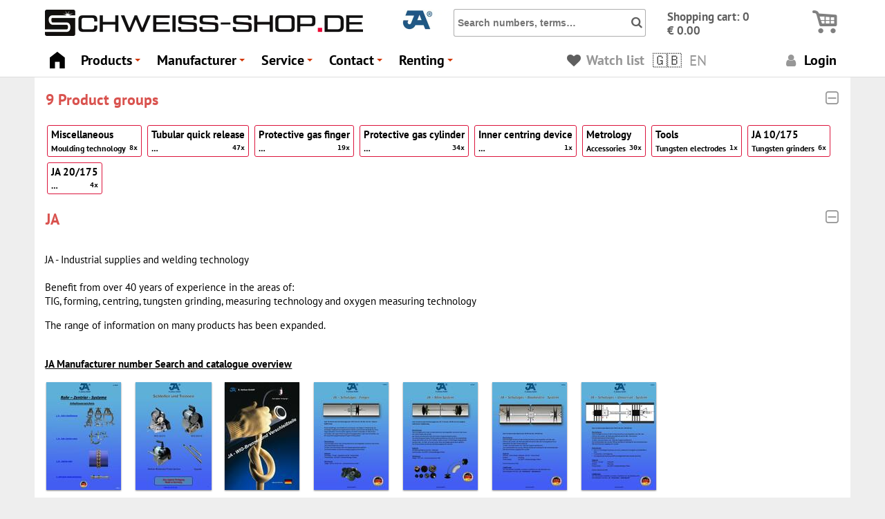

--- FILE ---
content_type: text/html; charset=UTF-8
request_url: https://www.schweiss-shop.de/ja/
body_size: 16911
content:
<!DOCTYPE HTML><html lang="en" dir="ltr" xmlns="http://www.w3.org/1999/xhtml" prefix="og: http://ogp.me/ns# fb:http://www.facebook.com/2008/fbml"><head><base href="https://www.schweiss-shop.de/en/"/><meta http-equiv="content-type" content="text/html; charset=UTF-8"/><title>JA | Schweiss Shop</title><meta name="viewport" content="width=device-width,initial-scale=1"/><meta name="audience" content="all"/><meta name="language" content="en"/><meta name="robots" content="index, follow"/><meta name="page-topic" content="Online Schweiss Shop Schweissgeräte"/><meta name="page-type" content="catalog, directory, Shop, Katalog, Verzeichnis"/><meta name="publisher" content="www.schweiss-shop.de"><meta name="title" content="JA | Schweiss Shop"/><meta name="keywords" content="Schweiss Shop, Looking for welding equipment? Online shop for welding technology, JA, Welding Shop, search, welding equipment, welding machine, find, product finder, help"/> <meta name="description" content="JA | JA - Industrial supplies and welding technology Benefit from over 40 years of experience in the areas of: TIG, forming, centring, tungsten grinding, measuring ... | Are you looking for welding equipment, plasma cutters or other welding technology products?
In the welding shop you will find over 20,000 products online or for purchase in Hamburg." />
<meta name="date" content="2015-01-16T22:15:10+0100" />
<meta name="lastModified" content="2025-09-23 12:58" />
<meta name="revised" content="2025-09-23" /><meta property="og:image" content="pics/page/schweiss-shop_logo_2023_460.1681758527.png" /><meta property="og:type" content="website" /><meta property="og:site_name" content="Schweiss-Shop WSH GmbH" /><meta property="og:title" content="JA | Schweiss Shop" /><meta property="og:description" content="JA | JA - Industrial supplies and welding technology Benefit from over 40 years of experience in the areas of: TIG, forming, centring, tungsten grinding, measuring ... | Are you looking for welding equipment, plasma cutters or other welding technology products?
In the welding shop you will find over 20,000 products online or for purchase in Hamburg." /><meta property="og:locale" content="en-EN" /> <meta property="og:locale:alternate" content="de-DE" /> <meta property="og:locale:alternate" content="en-EN" /> <meta property="og:locale:alternate" content="fr-FR" /> <meta property="og:locale:alternate" content="es-ES" /> <meta property="og:locale:alternate" content="it-IT" /><meta property="og:url" content="https://www.schweiss-shop.de/ja/" /><link rel="canonical" href="https://www.schweiss-shop.de/ja/" /> <link rel="alternate" hreflang="de" href="https://www.schweiss-shop.de/de/ja/" /> <link rel="alternate" hreflang="en" href="https://www.schweiss-shop.de/en/ja/" /> <link rel="alternate" hreflang="fr" href="https://www.schweiss-shop.de/fr/ja/" /> <link rel="alternate" hreflang="es" href="https://www.schweiss-shop.de/es/ja/" /> <link rel="alternate" hreflang="it" href="https://www.schweiss-shop.de/it/ja/" /> <link rel="alternate" hreflang="x-default" href="https://www.schweiss-shop.de/ja/" /> <link rel="next" href="https://www.schweiss-shop.de/en/https://www.schweiss-shop.de/en/page/produktsuche/?page=2"/> <link rel="apple-touch-icon" sizes="180x180" href="https://www.schweiss-shop.de/apple-touch-icon.png?v=2022"><link rel="icon" type="image/png" sizes="32x32" href="https://www.schweiss-shop.de/favicon-32x32.png?v=2022"><link rel="icon" type="image/png" sizes="16x16" href="https://www.schweiss-shop.de/favicon-16x16.png?v=2022"><link rel="manifest" href="https://www.schweiss-shop.de/site.webmanifest" crossorigin="use-credentials"><link rel="mask-icon" href="https://www.schweiss-shop.de/safari-pinned-tab.svg?v=2022" color="#000000"><link rel="shortcut icon" href="https://www.schweiss-shop.de/favicon.ico?v=2022"><meta name="msapplication-TileColor" content="#ffffff"><meta name="theme-color" content="#ffffff">  <link href="css/jquery-ui.min.1758135793.css" rel="preload" as="style"><link href="css/schweiss-shop-full.min.1763390697.css" rel="preload" as="style"> <link href="js/jquery.smartmenus.min.1758135790.js" rel="preload" as="script"> <link rel="stylesheet" href="css/jquery-ui.min.1758135793.css" type="text/css" media="screen"><link rel="stylesheet" href="css/schweiss-shop-full.min.1763390697.css" type="text/css" media="screen"><link rel="stylesheet" href="css/schweiss-shop_print.min.1695151859.css" type="text/css" media="print"> <link href="https://www.schweiss-shop.de/css/flags.min.1695151860.css" media="screen" rel="stylesheet" type="text/css" /> <script type="application/ld+json">{"@context":"https://schema.org/","@graph":[{"@type":"WebPage","@id":"https://www.schweiss-shop.de/ja/#page","url":"https://www.schweiss-shop.de/ja/","name":"Schweiss Shop","additionalType":["OnlineShop","HardwareStore","LocalBusiness"],"alternateName":"Schweiss-Shop WSH GmbH","headline":"JA | Schweiss Shop","description":"Are you looking for welding equipment, plasma cutters or other welding technology products?  In the welding shop you will find over 20,000 products online or for purchase in Hamburg.","image":"https://www.schweiss-shop.de/pics/page/schweiss-shop_logo_2023_460.png","potentialAction":{"@type":"SearchAction","target":"https://www.schweiss-shop.de/page/produktsuche/?word={search_term}","query-input":"required name=search_term"},"inLanguage":"en","workTranslation":[{"@id":"https://www.schweiss-shop.de/de/ja/#page","@type":"WebPage","inLanguage":"de","url":"https://www.schweiss-shop.de/de/ja/"},{"@id":"https://www.schweiss-shop.de/fr/ja/#page","@type":"WebPage","inLanguage":"fr","url":"https://www.schweiss-shop.de/fr/ja/"},{"@id":"https://www.schweiss-shop.de/es/ja/#page","@type":"WebPage","inLanguage":"es","url":"https://www.schweiss-shop.de/es/ja/"},{"@id":"https://www.schweiss-shop.de/it/ja/#page","@type":"WebPage","inLanguage":"it","url":"https://www.schweiss-shop.de/it/ja/"}],"hasPart":[{"@type":"WPHeader","headline":"JA | Schweiss Shop","cssSelector":"#header"},{"@type":"WPSidebar","cssSelector":"#navibread"},{"@type":"WPFooter","cssSelector":"#footer-page"}],"keywords":["Welding Shop, search, welding equipment, welding machine, find, product finder, help"]},{"@type":["HardwareStore","LocalBusiness","Organization"],"@id":"https://www.schweiss-shop.de/ja/#shop","name":"Schweiss-Shop","legalName":"Schweiss-Shop WSH GmbH","description":"","priceRange":"$-$$$$$","vatID":"DE118095033","paymentAccepted":"Credit card, PayPal, Prepay, Bill","url":"https://www.schweiss-shop.de/","image":"https://www.schweiss-shop.de/pics/shop_screenshot_20191016.png","telephone":"+49 (0)40 832 66 00","openingHoursSpecification":[{"@type":"OpeningHoursSpecification","dayOfWeek":["Monday","Tuesday","Wednesday","Thursday"],"opens":"07:30","closes":"17:00"},{"@type":"OpeningHoursSpecification","dayOfWeek":["Friday"],"opens":"07:30","closes":"14:30"}],"address":{"@type":"PostalAddress","streetAddress":"Luruper Hauptstr. 56","addressLocality":"Hamburg","postalCode":"22547","addressCountry":"DE","telephone":"+49 (0)40 832 66 00"},"location":{"@type":"PostalAddress","streetAddress":"Luruper Hauptstr. 56","addressLocality":"Hamburg","postalCode":"22547","addressCountry":"DE","telephone":"+49 (0)40 832 66 00"},"contactPoint":{"@type":"ContactPoint","telephone":"+49 (0)40 832 66 00","contactType":"CustomerService","email":"info@schweiss-shop.de","availableLanguage":["de","en","ru"]},"sameAs":"https://facebook.com/schweissshop","geo":{"@type":"GeoCoordinates","latitude":53.585286,"longitude":9.879576},"mainEntityOfPage":{"@type":"WebPage","@id":"https://www.schweiss-shop.de/ja/#page"}},{"@type":"BreadcrumbList","@id":"https://www.schweiss-shop.de/ja/#breadcrumb","itemListElement":[{"@type":"ListItem","position":1,"item":{"@id":"https://www.schweiss-shop.de/en/","name":"Home"}}],"EntityOfPage":{"@type":"WebPage","@id":"https://www.schweiss-shop.de/ja/#page"}}]}</script>  </head><body id="top">  <header class="clearfix" id="header"><div class="banner clearfix pos-r"><div id="toplogos" class="float-left isflex flexstart margin-l5"><div id="logo"><a class="no-hover" href="/" title="Schweiss-Shop"><picture class="site-logo"><source srcset="https://www.schweiss-shop.de/pics/page/schweiss-shop_logo_2023_460.webp" data-logo-light="https://www.schweiss-shop.de/pics/page/schweiss-shop_logo_2023_460.webp" data-logo-dark="https://www.schweiss-shop.de/pics/page/schweiss-shop_logo_2023_460_dark.webp" type="image/webp" /><img src="https://www.schweiss-shop.de/pics/page/schweiss-shop_logo_2023_460.png" loading="eager" class="float compLogo bgwhite" height="38" width="460" data-logo-light="https://www.schweiss-shop.de/pics/page/schweiss-shop_logo_2023_460.png" data-logo-dark="https://www.schweiss-shop.de/pics/page/schweiss-shop_logo_2023_460_dark.png" alt="Schweiss-Shop Logo" title="Schweiss-Shop"></picture></a></div><div id="prodlogo" class="ml20"> <a href="ja" class="plain" title="JA"  rel=""><picture><source srcset="https://www.schweiss-shop.de/pics/firmen_logos/ja-logo.webp" type="image/webp"><img src="https://www.schweiss-shop.de/pics/firmen_logos/ja-logo.jpg" loading="eager" height="30" width="80"  alt="The logo of the manufacturer JA" title="Manufacturer: JA"></picture></a> </div></div><div id="statusBox" class="clearfix pos-r">  <form action="page/produktsuche" method="get" id="produktsuche" name="produktsuche" class="float-left"><input id='hw' type='hidden' value='' data-search=''> <input class="strong" id="SearchAjaxCnt" name="word" placeholder="Search numbers, terms…" type="text" value=""><span id="btnSearchSubmit" class="pointer"><span class="strong icon-search fs140"></span></span><noscript><input type="submit" name="btnSuche" value="Suchen"></noscript></form> <div id="basketBox" class="float-right"><div class="over-hidden clearfix"><a href="page/warenkorb/" class="no-hover" title="To the shopping cart"><span id="basketStatus" class="big float-left " data-sw-action="getBasket" data-sw-uid="getBasket" data-sw-id="1"> <span class="strong darkgrey">Shopping cart: 0<br />&euro; 0.00 </span> </span><span class="float-right basketIcon"><span class="icon-basket-alt basket-icon strong "></span></span></a></div></div></div><div id="ajax1-getBasket"></div></div> <nav id="main-nav"><input id="main-menu-state" type="checkbox"/><label class="main-menu-btn" for="main-menu-state"><span class="main-menu-btn-icon"></span></label><span id="main-menu-label" class="float-right"><a href="page/warenkorb/" class="plain"><span id="circle"></span><span class="icon-basket-alt float-right basket-icon over-hidden"></span></a><a href="https://www.schweiss-shop.de/" class="plain"></a></span> <ul class="sm sm-clean" id="main-menu"> <li class="smapi"><a href="/"><i class="icon-home fs120"></i></a></li> <li><a href="page/produkte/1">Products</a><span id="menu-produkte"></span></li> <li><a href="https://www.schweiss-shop.de/#hersteller">Manufacturer</a>  <ul> <li><a href="#hersteller">A-C</a><ul><li><a href="abb/" rel="noindex,nofollow">ABB</a></li><li><a href="af/" rel="noindex,nofollow">AF</a></li><li><a href="ajan/" rel="noindex,nofollow">AJAN</a></li><li><a href="arc/" rel="noindex,nofollow">ARC</a></li><li><a href="argweld/" rel="noindex,nofollow">Argweld</a></li><li><a href="aulektro/" rel="noindex,nofollow">Aulektro</a></li><li><a href="binzel/" rel="noindex,nofollow">Binzel</a></li><li><a href="binzel-nachb/" rel="noindex,nofollow">Binzel Nachb.</a></li><li><a href="boehler/" rel="noindex,nofollow">Böhler</a></li><li><a href="castolin/" rel="noindex,nofollow">Castolin</a></li><li><a href="cea/" rel="noindex,nofollow">CEA</a></li><li><a href="cebora/" rel="noindex,nofollow">CEBORA</a></li><li><a href="ceme/" rel="noindex,nofollow">Ceme</a></li><li><a href="ck/" rel="noindex,nofollow">CK</a></li><li><a href="conzelmann/" rel="noindex,nofollow">Conzelmann</a></li><li><a href="cougartron/">Cougartron</a></li></ul></li> <li><a href="#hersteller">D-E</a><ul><li><a href="dawell/">Dawell</a></li><li><a href="dinse/" rel="noindex,nofollow">DINSE</a></li><li><a href="diodela/" rel="noindex,nofollow">Diodela</a></li><li><a href="diverse/" rel="noindex,nofollow">DIVERSE</a></li><li><a href="dratec/" rel="noindex,nofollow">Dratec</a></li><li><a href="dryfast/" rel="noindex,nofollow">Dryfast</a></li><li><a href="ensitech/" rel="noindex,nofollow">Ensitech</a></li><li><a href="esab/" rel="noindex,nofollow">Esab</a></li><li><a href="eurolok/" rel="noindex,nofollow">Eurolok</a></li><li><a href="ewm/">EWM</a></li><li><a href="ews/" rel="noindex,nofollow">EWS</a></li></ul></li> <li><a href="#hersteller">F-I</a><ul><li><a href="felder/" rel="noindex,nofollow">Felder</a></li><li><a href="fronius/">Fronius</a></li><li><a href="fronius-batterieladesysteme/" rel="noindex,nofollow">Fronius Batterieladesysteme</a></li><li><a href="gce/">GCE</a></li><li><a href="greggersen/">Greggersen</a></li><li><a href="harris/">Harris</a></li><li><a href="hbs/" rel="noindex,nofollow">HBS</a></li><li><a href="helvi-elettro-cf-weldcut/" rel="noindex,nofollow">Helvi / Elettro CF / Weldcut</a></li><li><a href="hobart/" rel="noindex,nofollow">Hobart</a></li><li><a href="holch/">Holch</a></li><li><a href="hypertherm/">Hypertherm</a></li><li><a href="hypertherm-nachbau/" rel="noindex,nofollow">Hypertherm Nachbau</a></li><li><a href="ibeda/" rel="noindex,nofollow">Ibeda</a></li><li><a href="inelco-grinders/" rel="noindex,nofollow">Inelco Grinders</a></li></ul></li> <li><a href="#hersteller">J-K</a><ul><li><a href="ja/">JA</a></li><li><a href="jackson/" rel="noindex,nofollow">Jackson</a></li><li><a href="jasic/">Jasic</a></li><li><a href="javac/" rel="noindex,nofollow">Javac</a></li><li><a href="jb/" rel="noindex,nofollow">JB</a></li><li><a href="jutec/" rel="noindex,nofollow">JUTEC</a></li><li><a href="kayser/">Kayser</a></li><li><a href="kemper/" rel="noindex,nofollow">Kemper</a></li><li><a href="kemppi/">KEMPPI</a></li><li><a href="kjellberg/" rel="noindex,nofollow">Kjellberg</a></li><li><a href="kjellberg-nachb/" rel="noindex,nofollow">Kjellberg Nachb.</a></li><li><a href="klaucke/" rel="noindex,nofollow">Klaucke</a></li><li><a href="ks/" rel="noindex,nofollow">KS</a></li><li><a href="ksb/" rel="noindex,nofollow">KSB</a></li></ul></li> <li><a href="#hersteller">L-N</a><ul><li><a href="lampert/">Lampert</a></li><li><a href="laservision/" rel="noindex,nofollow">LASERVISION</a></li><li><a href="lincoln/" rel="noindex,nofollow">Lincoln</a></li><li><a href="litty/" rel="noindex,nofollow">Litty</a></li><li><a href="lorch/">Lorch</a></li><li><a href="magswitch/" rel="noindex,nofollow">Magswitch</a></li><li><a href="mennekes/" rel="noindex,nofollow">Mennekes</a></li><li><a href="messer-cutting-systems/" rel="noindex,nofollow">Messer Cutting Systems</a></li><li><a href="migatronic/">Migatronic</a></li><li><a href="miller/" rel="noindex,nofollow">Miller</a></li><li><a href="miller-nachb/" rel="noindex,nofollow">Miller Nachb.</a></li><li><a href="mtc/" rel="noindex,nofollow">MTC</a></li><li><a href="neutrix/" rel="noindex,nofollow">Neutrix</a></li><li><a href="nm/" rel="noindex,nofollow">NM</a></li><li><a href="novus-air/" rel="noindex,nofollow">Novus Air</a></li></ul></li> <li><a href="#hersteller">O-R</a><ul><li><a href="oerlikon/" rel="noindex,nofollow">Oerlikon</a></li><li><a href="olab/" rel="noindex,nofollow">OLAB</a></li><li><a href="opn/" rel="noindex,nofollow">OPN</a></li><li><a href="optrel/">Optrel</a></li><li><a href="otc/" rel="noindex,nofollow">Otc</a></li><li><a href="pm/" rel="noindex,nofollow">P+M</a></li><li><a href="panasonic/" rel="noindex,nofollow">PANASONIC</a></li><li><a href="paton/" rel="noindex,nofollow">Paton</a></li><li><a href="pedrollo/" rel="noindex,nofollow">Pedrollo</a></li><li><a href="plymovent/" rel="noindex,nofollow">Plymovent</a></li><li><a href="poetter-klima/" rel="noindex,nofollow">Pötter-Klima</a></li><li><a href="promotech/" rel="noindex,nofollow">Promotech</a></li><li><a href="rehm/" rel="noindex,nofollow">Rehm</a></li><li><a href="rhodius/" rel="noindex,nofollow">Rhodius</a></li><li><a href="rimag/">Rimag</a></li><li><a href="rinnert/">Rinnert</a></li><li><a href="rs/" rel="noindex,nofollow">RS</a></li></ul></li> <li><a href="#hersteller">S</a><ul><li><a href="saf/" rel="noindex,nofollow">Saf</a></li><li><a href="scapp/" rel="noindex,nofollow">SCAPP</a></li><li><a href="schweiss-shop/" rel="noindex,nofollow">SCHWEISS-SHOP</a></li><li><a href="schweisskraft/" rel="noindex,nofollow">Schweißkraft</a></li><li><a href="scomes/" rel="noindex,nofollow">SCOMES</a></li><li><a href="selco/" rel="noindex,nofollow">SELCO</a></li><li><a href="semperit/" rel="noindex,nofollow">Semperit</a></li><li><a href="shine/" rel="noindex,nofollow">Shine</a></li><li><a href="siegmund/" rel="noindex,nofollow">Siegmund</a></li><li><a href="simaco/" rel="noindex,nofollow">SIMACO</a></li><li><a href="smith-merkle/" rel="noindex,nofollow">Smith / Merkle</a></li><li><a href="soyer/" rel="noindex,nofollow">Soyer</a></li><li><a href="speck-pumpen/" rel="noindex,nofollow">Speck Pumpen</a></li><li><a href="speedglas/" rel="noindex,nofollow">Speedglas</a></li><li><a href="suco/" rel="noindex,nofollow">SUCO</a></li></ul></li> <li><a href="#hersteller">T-U</a><ul><li><a href="tbi/" rel="noindex,nofollow">TBi</a></li><li><a href="tecna/" rel="noindex,nofollow">Tecna</a></li><li><a href="tegera/" rel="noindex,nofollow">Tegera</a></li><li><a href="telwin/" rel="noindex,nofollow">TELWIN</a></li><li><a href="thermal-dynamics/" rel="noindex,nofollow">Thermal Dynamics</a></li><li><a href="tp/" rel="noindex,nofollow">TP</a></li><li><a href="trafimet/" rel="noindex,nofollow">Trafimet</a></li><li><a href="tysweld/" rel="noindex,nofollow">Tysweld</a></li><li><a href="uniontorch/" rel="noindex,nofollow">UnionTorch</a></li><li><a href="unitorch/" rel="noindex,nofollow">UniTorch</a></li><li><a href="univet/" rel="noindex,nofollow">Univet</a></li></ul></li> <li><a href="#hersteller">V-Z</a><ul><li><a href="weldas/">Weldas</a></li><li><a href="weldingdroid/" rel="noindex,nofollow">WeldingDroid</a></li><li><a href="witt/" rel="noindex,nofollow">Witt</a></li><li><a href="wsh-welding-equipment/">WSH Welding Equipment</a></li><li><a href="wtl-cemont-helvi-sincosald/" rel="noindex,nofollow">WTL / Cemont / Helvi / Sincosald</a></li></ul></li> </ul></li> <li><a href="page/reparatur/">Service</a> <ul> <li><a href="page/reparatur/">Repairs &amp; Service</a></li> <li><a href="page/gasflaschen-hamburg/">Gas bottles</a></li> <li><a href="page/preissuche/">Manufacturer numbers</a></li> <li><a href="page/news_details/">News</a></li> <li><a href="page/oldtimer-schweissgeraet">Vintage car restoration</a></li> <li><a href="page/grosshandel-reseller">For resellers</a></li> <li><a href="page/bestellablauf/">Help</a></li> </ul> </li> <li><a href="page/kontakt">Contact</a> <ul> <li><a href="page/kontakt">Contact form</a></li> <li><a href="page/ansprechpartner">Contact</a></li> <li><a href="page/kontakt#whatsapp">Whatsapp</a></li> <li><a href="page/ueber_uns">About us</a></li> </ul> </li> <li><a href="page/vermietung/">Renting</a> <ul><li><a href="page/produkte/2096" class="getView" data-sw-gid="2096" rel="">Extraction systems</a></li><li><a href="page/produkte/9" class="getView" data-sw-gid="9" rel="">Oxyfuel</a></li><li><a href="page/produkte/23" class="getView" data-sw-gid="23" rel="">Stud welding</a></li><li><a href="page/produkte/24" class="getView" data-sw-gid="24" rel="">Miscellaneous</a></li><li><a href="page/produkte/25" class="getView" data-sw-gid="25" rel="">MMA</a></li><li><a href="page/produkte/171" class="getView" data-sw-gid="171" rel="">Gases</a></li><li><a href="page/produkte/2022" class="getView" data-sw-gid="2022" rel="">Laser welding machines</a></li><li><a href="page/produkte/26" class="getView" data-sw-gid="26" rel="">Mig Mag</a></li><li><a href="page/produkte/27" class="getView" data-sw-gid="27" rel="">MIG Mag Pulse</a></li><li><a href="page/produkte/28" class="getView" data-sw-gid="28" rel="">Plasma cutting</a></li><li><a href="page/produkte/2112" class="getView" data-sw-gid="2112" rel="">PPE</a></li><li><a href="page/produkte/29" class="getView" data-sw-gid="29" rel="noindex,nofollow">TIG</a><ul><li><a href="page/produkte/41" class="getView" data-sw-gid="41" rel="">AC/DC</a></li><li><a href="page/produkte/40" class="getView" data-sw-gid="40" rel="">DC</a></li></ul></li></ul></li> <li> <span id="getWatch" class="plain iblock padding-r5"><a href="page/merkliste" class="m0p0 hover-it" title="Noted"><i class="icon-heart darkgrey" title="Noted"></i> <span class="sm-off grey">Watch list</span></a></span><span class="plain pointer get-ajax light iblock getGL padding-l3" data-sw-id="1" data-sw-action="getGL" data-sw-json="eyJyZXEiOiIvamEvIn0=" data-sw-uid="getGL"><span class="fs150 nowrap"><span class="flag margin-r5 flag-gb iblock opacity82"></span> <span class="grey sm-off">EN</span></span><div id="ajax1-getGL"></div></span> <a href="page/kundenlogin" class="plain"><i class="icon-user grey"></i> Login</a> </li> </ul> <div class="hide-now" id="">&nbsp;</div> </nav>  </header><main id="main-content"> <div class="flex flexspace _top_navi_def"><div class="h1-l pointer toggle" data-sw-show="prodgroup" data-sw-perm="1">9 Product groups</div><div class="iblock h2-l pointer toggle" data-sw-show="prodgroup" data-sw-perm="1"><i class="icon-minus-squared-alt grey fs120" id="icon-prodgroup"></i></div></div><nav class="content padding-l3 padding-r5 " id="prodgroup"> <div class="topic iblock margin4 clearfix"><a href="page/produkte/124?svIDs=THYxXDYgSCciUTc7OEUuSyBLMF9VQTlAVzw0KH1XbysvamRFPU88Jw%3D%3D" class="block " title="Moulding technology - " data-sw-gid="124" rel="nofollow"> Miscellaneous <div class="flex flexspace"><div class="small iblock margin-r5">Moulding technology</div><div class="small mono iblock">8x</div></div></a></div><div class="topic iblock margin4 clearfix"><a href="page/produkte/125?svIDs=TGQvWEpVUz9iL0ltNWlDXU5PRGtkWDY7LSAmelZEMS9dbDwoZ0U%2FOFghNFFHbmBMdipoM3paJChNYiEvfE0rcTw0O1x5UF45UitTdFlVZTRwNDc5UX59bTFqKD9EeFg0QkUsUEtRb3ZsYnVrVEklKFBrZDMjOD9uN1JqOSMtVyl5WHA0LGp%2BT0pEXFZ3SEVuT2Vnay1oW1xtNUhVcn1QRi5bbmsta05UUnp0ZW5DO2NCbjNdfXpDeEtJLHFLU2ddVDl5cUg5UmAjYS5pTHJqRntPdU92b1A9NEFGTnFeIXQzI05Pb2h9R20%2F" class="block " title="Moulding technology - Quick-release pipe clamps - Efficient solutions for your pipe connections" data-sw-gid="125" rel="nofollow"> Tubular quick release <div class="flex flexspace"><div class="small iblock margin-r5">…</div><div class="small mono iblock">47x</div></div></a></div><div class="topic iblock margin4 clearfix"><a href="page/produkte/126?svIDs=TFdPRC9vZ1M1L1gtVno9MS4yY18kO2ReMms%2BcjckNldDUEFhazgsWDRSPnw2djIwJEpcIGxZfE51bTN8VzFPWC9yPkooNTVfISlJXjhXOnNeTCtyZ0FGOlBiezNcbg%3D%3D" class="block " title="Moulding technology - Shielding gas fingers: precision and safety during welding" data-sw-gid="126" rel="nofollow"> Protective gas finger <div class="flex flexspace"><div class="small iblock margin-r5">…</div><div class="small mono iblock">19x</div></div></a></div><div class="topic iblock margin4 clearfix"><a href="page/produkte/127?svIDs=TD11bzlSPHFPZFxYdzsuLmw8aXI9MXJZa1R0Qm51cmc8MUMvOjRCbVw8dyc0Nzg9Xj5ibDwkO3Q2TktTM0kwOz5iXEFTOCprWTV%2BOV93TH1iMlUwIX5pN3A1Um5dUjBbW1Z8K3t5fmAmemNgXT0hLU5yPDhue2x8TSo1SlF3TG5lV09vNiM5fUlaczBMVzNeTlNzJChYKHd7SzpBI1xUQDB5U1tbJSQ0TG5lLjA%3D" class="block " title="Moulding technology - Shielding gas cylinders for safe and efficient welding" data-sw-gid="127" rel="nofollow"> Protective gas cylinder <div class="flex flexspace"><div class="small iblock margin-r5">…</div><div class="small mono iblock">34x</div></div></a></div><div class="topic iblock margin4 clearfix"><a href="page/produkte/1959?svIDs=TFcuPA%3D%3D" class="block " title="Moulding technology - " data-sw-gid="1959" rel="nofollow"> Inner centring device <div class="flex flexspace"><div class="small iblock margin-r5">…</div><div class="small mono iblock">1x</div></div></a></div><div class="topic iblock margin4 clearfix"><a href="page/produkte/166?svIDs=LEU2ZEk7bnd%2BIiZ1QUxNWTF4QyVpNTk%2FUlJjJC12KmBoNCs8NGRPY3JXS1BqaTU7dzkpJkNTcy0wTCROWWgzLytBP2xjIyZsV1wlaSg%2BU0ItXUQvRTlzPjA%2FLVlRXDokTjpkck1iOnNueCEzeEcgX2cwTDMoYVhzLHsyK0dXJnhYOy1dVDFgcS0lSnx5SDtnXSRGMyU8NQ%3D%3D" class="block " title="Accessories - " data-sw-gid="166" rel="nofollow"> Metrology <div class="flex flexspace"><div class="small iblock margin-r5">Accessories</div><div class="small mono iblock">30x</div></div></a></div><div class="topic iblock margin4 clearfix"><a href="page/produkte/314?svIDs=dGJVXnc%3D" class="block " title="Tungsten electrodes - " data-sw-gid="314" rel="nofollow"> Tools <div class="flex flexspace"><div class="small iblock margin-r5">Tungsten electrodes</div><div class="small mono iblock">1x</div></div></a></div><div class="topic iblock margin4 clearfix"><a href="page/produkte/448?svIDs=TkksMDEjJEw%2FQlxtJlo1fTw1bE0yXnA2Iz98cEBh" class="block " title="Tungsten grinders - JA 10/175 Welding machines - Your solution for precise welding" data-sw-gid="448" rel="nofollow"> JA 10/175 <div class="flex flexspace"><div class="small iblock margin-r5">Tungsten grinders</div><div class="small mono iblock">6x</div></div></a></div><div class="topic iblock margin4 clearfix"><a href="page/produkte/1293?svIDs=dERLWUMwJ2c8YCFVSTxrZGs%2FXi1OZVI%3D" class="block " title="Tungsten grinders - JA 20/175 welding machines - your reliable solution for precise welding" data-sw-gid="1293" rel="nofollow"> JA 20/175 <div class="flex flexspace"><div class="small iblock margin-r5">…</div><div class="small mono iblock">4x</div></div></a></div> </nav>  <div class="flex flexspace _producer_about"><div class="pointer toggle" data-sw-show="producer" data-sw-perm="1"><h1>JA</h1></div><div class="iblock h2-l float-right pointer toggle" data-sw-show="producer" data-sw-perm="1"><i class="icon-minus-squared-alt grey fs120" id="icon-producer"></i></div></div><div id="producer" class="outline fs110 mbtm10 p-one clearfix "><div class="clearfix" id="pdfBox"><p>JA - Industrial supplies and welding technology<br /> <br /> Benefit from over 40 years of experience in the areas of:<br /> TIG, forming, centring, tungsten grinding, measuring technology and oxygen measuring technology</p> <p>The range of information on many products has been expanded.</p> <p><br /> <strong><a href="https://www.schweiss-shop.de/page/preissuche?vendor_id=53">JA Manufacturer number Search and catalogue overview</a></strong><br /> <span style="color: rgb(0, 0, 0); font-family: Arial, Helvetica, sans-serif; font-size: 12px; font-style: normal; font-variant-ligatures: normal; font-variant-caps: normal; font-weight: 400; letter-spacing: normal; orphans: 2; text-align: start; text-indent: 0px; text-transform: none; white-space: normal; widows: 2; word-spacing: 0px; -webkit-text-stroke-width: 0px; background-color: rgb(255, 255, 255); text-decoration-style: initial; text-decoration-color: initial; display: inline !important; float: none;"><div class="pdf-preview parent"><a href="images/pdf/zentrieren-d.pdf" target="_blank" class="plain"> <img alt="" class="shadow2" height="156" loading="lazy" src="images/pdf/zentrieren-d_small.jpg" style="width: 108px;height: 156px;" width="108"> </a><div class="child shadow2">Katalog</div></div><div class="pdf-preview parent"><a href="images/pdf/schleifen+trennen-d.pdf" target="_blank" class="plain"> <img alt="" class="shadow2" height="156" loading="lazy" src="images/pdf/schleifen+trennen-d_small.jpg" style="width: 110px;height: 156px;" width="110"> </a><div class="child shadow2">Katalog</div></div><div class="pdf-preview parent"><a href="images/pdf/ja-brenner-d.pdf" target="_blank" class="plain"> <img alt="" class="shadow2" height="156" loading="lazy" src="images/pdf/ja-brenner-d_small.jpg" style="width: 108px;height: 156px;" width="108"> </a><div class="child shadow2">Katalog</div></div><div class="pdf-preview parent"><a href="images/pdf/ja-finger-d.pdf" target="_blank" class="plain"> <img alt="" class="shadow2" height="156" loading="lazy" src="images/pdf/ja-finger-d_small.jpg" style="width: 108px;height: 156px;" width="108"> </a><div class="child shadow2">Katalog</div></div><div class="pdf-preview parent"><a href="images/pdf/ja-mini-system-d.pdf" target="_blank" class="plain"> <img alt="" class="shadow2" height="156" loading="lazy" src="images/pdf/ja-mini-system-d_small.jpg" style="width: 108px;height: 156px;" width="108"> </a><div class="child shadow2">Katalog</div></div><div class="pdf-preview parent"><a href="images/pdf/ja-baukasten-d.pdf" target="_blank" class="plain"> <img alt="" class="shadow2" height="156" loading="lazy" src="images/pdf/ja-baukasten-d_small.jpg" style="width: 108px;height: 156px;" width="108"> </a><div class="child shadow2">Katalog</div></div><div class="pdf-preview parent"><a href="images/pdf/ja-universal-d.pdf" target="_blank" class="plain"> <img alt="" class="shadow2" height="156" loading="lazy" src="images/pdf/ja-universal-d_small.jpg" style="width: 108px;height: 156px;" width="108"> </a><div class="child shadow2">Katalog</div></div></span></p></div></div> <div class="flex flexspace"><div class="iblock h2-l margin-r5">Products from JA: 1 to 20 (from 150)</div> <div class="pt20 p-one-r right iblock">Catalogue items? <a href="page/produkte_import/ja" rel="noindex,nofollow">Open here</a></div> </div><div class="isflex margin-l5"><div class="navbox"></div><div class="strong"> <span class="nav-page-recent" title="Current page">1</span> <span class="nav-page-other"><a href="ja/?page=2" class=" margin4" data-sw-gid="0" data-sw-vid="53" data-sw-page="2" title="2 / 8" rel="noindex,nofollow">2</a></span> <span class="nav-page-other"><a href="ja/?page=3" class=" margin4" data-sw-gid="0" data-sw-vid="53" data-sw-page="3" title="3 / 8" rel="noindex,nofollow">3</a></span> <span class="nav-page-other"><a href="ja/?page=4" class=" margin4" data-sw-gid="0" data-sw-vid="53" data-sw-page="4" title="4 / 8" rel="noindex,nofollow">4</a></span> <span class="nav-page-other"><a href="ja/?page=5" class=" margin4" data-sw-gid="0" data-sw-vid="53" data-sw-page="5" title="5 / 8" rel="noindex,nofollow">5</a></span> <span class="nav-page-other"><a href="ja/?page=6" class=" margin4" data-sw-gid="0" data-sw-vid="53" data-sw-page="6" title="6 / 8" rel="noindex,nofollow">6</a></span> </div><div class="navbox"><a href="ja/?page=2" class=" fs140" data-sw-gid="0" data-sw-page="2" title="One page forward"> <span class="icon-right-open"></span></a></div></div> <div class="products mbtm20 mtop20 highlight clearfix"><div class="zebra-light articleList"><div class="produktflex flexstart clearfix"><div class="imageflex produkt-image"> <a href="ja/aluminium-masking-tape-self-adhesive-and-short-term-heat-resistant-up-to-300-c/124DIV0001" class="no-hover plain"><div class="parent"><div class="child outline shadow2 clearfix"><div class="float-left margin4"> <picture><source srcset="https://www.schweiss-shop.de/images/124DIV0001S.webp" type="image/webp"><img src="https://www.schweiss-shop.de/images/124DIV0001S.jpg" loading="lazy" class="bgwhite fluid" height="300" width="300" alt="Aluminium masking tape, self-adhesive and short-term heat-resistant up to 300 °C | Miscellaneous" title="JA | Aluminium masking tape, self-adhesive and short-term heat-resistant up to 300 °C | 124DIV0001"></picture> </div> Aluminium masking tape, self-adhesive and heat-resistant up to 300 °C for a<br /> short time, reduces the inflow of oxygen by masking the welding joint. 25<br /> metres long, different versions (width, VPE) see variants<br /> <div class="small">Fig. may deviate</div></div><picture><source srcset="https://www.schweiss-shop.de/images/124DIV0001S.webp" type="image/webp"><img src="https://www.schweiss-shop.de/images/124DIV0001S.jpg" loading="lazy" class="bgwhite fluid" height="300" width="300" alt="Aluminium masking tape, self-adhesive and short-term heat-resistant up to 300 °C | Miscellaneous" title="JA | Aluminium masking tape, self-adhesive and short-term heat-resistant up to 300 °C | 124DIV0001"></picture> </div></a> </div><div class="detailflex"><h3>Miscellaneous - 124DIV0001 </h3> <div class="bread" itemscope itemtype="http://schema.org/BreadcrumbList"><span itemscope itemprop="itemListElement" itemtype="https://schema.org/ListItem" class="breadRoot hovergrey iblock"><span class="get-ajax toggle-icon iblock pointer " data-sw-id="1" data-sw-uid="hEayc0" data-sw-action="samegroups"><span id="iconhEayc0" class="red2 fs110 margin-r5 iconNavi " itemprop="position" content="1">&#9656;</span><a href="https://www.schweiss-shop.de/en/page/produkte/1" class="plain strong nohyph" rel="nofollow" itemprop="item"><span itemprop="name">Products</span></a></span><div id="ajax1-hEayc0" class="child hide-now"></div></span><span itemscope itemprop="itemListElement" itemtype="https://schema.org/ListItem" class="breadRoot hovergrey iblock"><span class="get-ajax toggle-icon iblock pointer " data-sw-id="6" data-sw-uid="SKzXEt" data-sw-action="samegroups"><span id="iconSKzXEt" class="red2 fs110 margin-r5 iconNavi " itemprop="position" content="6">&#9656;</span><a href="https://www.schweiss-shop.de/en/page/produkte/6" class="plain strong nohyph" rel="nofollow" itemprop="item"><span itemprop="name">Accessories</span></a></span><div id="ajax6-SKzXEt" class="child hide-now"></div></span><span itemscope itemprop="itemListElement" itemtype="https://schema.org/ListItem" class="breadRoot hovergrey iblock"><span class="get-ajax toggle-icon iblock pointer " data-sw-id="52" data-sw-uid="LfxU4y" data-sw-action="samegroups"><span id="iconLfxU4y" class="red2 fs110 margin-r5 iconNavi " itemprop="position" content="52">&#9656;</span><a href="https://www.schweiss-shop.de/en/page/produkte/52" title="Forming technology: High-quality solutions for your welding projects" class="plain strong nohyph" rel="nofollow" itemprop="item"><span itemprop="name">Moulding technology</span></a></span><div id="ajax52-LfxU4y" class="child hide-now"></div></span><span itemscope itemprop="itemListElement" itemtype="https://schema.org/ListItem" class="breadRoot hovergrey iblock"><span class="get-ajax toggle-icon iblock pointer " data-sw-id="124" data-sw-uid="YREWSk" data-sw-action="samegroups"><span id="iconYREWSk" class="red2 fs110 margin-r5 iconNavi " itemprop="position" content="124">&#9656;</span><a href="https://www.schweiss-shop.de/en/page/produkte/124" class="plain strong nohyph" rel="nofollow" itemprop="item"><span itemprop="name">Miscellaneous</span></a></span><div id="ajax124-YREWSk" class="child hide-now"></div></span></div> <span class="listLink"><a href="ja/aluminium-masking-tape-self-adhesive-and-short-term-heat-resistant-up-to-300-c/124DIV0001" class="plain mediumbig" title="Aluminium masking tape, self-adhesive and heat-resistant up to 300 °C for a short time, reduces the inflow of oxygen by masking the welding joint. 25 metres long, different versions (width, VPE) see variants"> Aluminium masking tape, self-adhesive and heat-resistant up to 300 °C for a short time, reduces the inflow of oxygen by masking the welding joint. 25 metres long, different versions (width, VPE) see variants </a></span> <div class="mtop10"><span class=" sm-off"><a href="ja/aluminium-masking-tape-self-adhesive-and-short-term-heat-resistant-up-to-300-c/124DIV0001#name" class="btn btn-mw49 btn-primary" title="Article single view">View</a></span> <div class="pos-r"></div> </div></div><div class="flex flexright clearfix "><div class="flex flexspace w340px"><div> <div class="p-lr5"></div><div class="p-lr5"><div></div> </div></div><div> <form action="page/warenkorb/" id="form_124DIV0001" method="post" class=" right formToBasket clearfix"><div class="clearfix mbtm5"><input type="hidden" class="add-id" name="saArticle[id]" value="1064"><input type="hidden" class="add-price" name="saArticle[price]" value="0.00"><input type="hidden" class="add-rnd" name="addrnd" value="6M3q30b"> <input type="hidden" name="nPos" value="0"><input type="hidden" name="saSearch[flag_type]" value="1"><div class="iblock"><a class="btn btn-primary btn-mw96" href="ja/aluminium-masking-tape-self-adhesive-and-short-term-heat-resistant-up-to-300-c/124DIV0001" title="Show article and its variants">4&nbsp;Variants</a></div></div><div class="flex flexright"><span class="in-basket hide-now status10646M3q30b"><span title="Remove from shopping cart" class="btn btn-plain plain delbasket"><i class="icon-trash-empty"></i></span><span class="nowrap"><a href="page/warenkorb/#124DIV0001" title="To the shopping cart" class="btn btn-success" id="amount10646M3q30b"> <span class="icon-ok"></span></a></span></span><span class="in-basket btn btn-plain hover-it fs120 togglewatch" data-sw-id="1064" data-sw-rnd="6M3q30b"> <i class="icon-heart-empty" title="Remember"></i> </span></div></form> </div></div></div></div></div> <div class="zebra-light articleList"><div class="produktflex flexstart clearfix"><div class="imageflex produkt-image"> <a href="ja/natural-rubber-pipe-plugs/124DIV0007" class="no-hover plain"><div class="parent"><div class="child outline shadow2 clearfix"><div class="float-left margin4"> <picture><source srcset="https://www.schweiss-shop.de/images/124DIV0007S.webp" type="image/webp"><img src="https://www.schweiss-shop.de/images/124DIV0007S.jpg" loading="lazy" class="bgwhite fluid" height="300" width="300" alt="Natural rubber pipe plugs | Miscellaneous" title="JA | Natural rubber pipe plugs | 124DIV0007"></picture> </div> Pipe plugs made of natural rubber, temperature resistant from -20°C to 90°C,<br /> hardness: 40°Shore, colour: grey, various diameters and heights, please order<br /> hole separately 124DIV0090 + 124DIV0091<br /> <div class="small">Fig. may deviate</div></div><picture><source srcset="https://www.schweiss-shop.de/images/124DIV0007S.webp" type="image/webp"><img src="https://www.schweiss-shop.de/images/124DIV0007S.jpg" loading="lazy" class="bgwhite fluid" height="300" width="300" alt="Natural rubber pipe plugs | Miscellaneous" title="JA | Natural rubber pipe plugs | 124DIV0007"></picture> </div></a> </div><div class="detailflex"><h3>Miscellaneous - 124DIV0007 </h3> <div class="bread" itemscope itemtype="http://schema.org/BreadcrumbList"><span itemscope itemprop="itemListElement" itemtype="https://schema.org/ListItem" class="breadRoot hovergrey iblock"><span class="get-ajax toggle-icon iblock pointer " data-sw-id="1" data-sw-uid="RMziek" data-sw-action="samegroups"><span id="iconRMziek" class="red2 fs110 margin-r5 iconNavi " itemprop="position" content="1">&#9656;</span><a href="https://www.schweiss-shop.de/en/page/produkte/1" class="plain strong nohyph" rel="nofollow" itemprop="item"><span itemprop="name">Products</span></a></span><div id="ajax1-RMziek" class="child hide-now"></div></span><span itemscope itemprop="itemListElement" itemtype="https://schema.org/ListItem" class="breadRoot hovergrey iblock"><span class="get-ajax toggle-icon iblock pointer " data-sw-id="6" data-sw-uid="Vrzxd8" data-sw-action="samegroups"><span id="iconVrzxd8" class="red2 fs110 margin-r5 iconNavi " itemprop="position" content="6">&#9656;</span><a href="https://www.schweiss-shop.de/en/page/produkte/6" class="plain strong nohyph" rel="nofollow" itemprop="item"><span itemprop="name">Accessories</span></a></span><div id="ajax6-Vrzxd8" class="child hide-now"></div></span><span itemscope itemprop="itemListElement" itemtype="https://schema.org/ListItem" class="breadRoot hovergrey iblock"><span class="get-ajax toggle-icon iblock pointer " data-sw-id="52" data-sw-uid="3amQIB" data-sw-action="samegroups"><span id="icon3amQIB" class="red2 fs110 margin-r5 iconNavi " itemprop="position" content="52">&#9656;</span><a href="https://www.schweiss-shop.de/en/page/produkte/52" title="Forming technology: High-quality solutions for your welding projects" class="plain strong nohyph" rel="nofollow" itemprop="item"><span itemprop="name">Moulding technology</span></a></span><div id="ajax52-3amQIB" class="child hide-now"></div></span><span itemscope itemprop="itemListElement" itemtype="https://schema.org/ListItem" class="breadRoot hovergrey iblock"><span class="get-ajax toggle-icon iblock pointer " data-sw-id="124" data-sw-uid="OLugvq" data-sw-action="samegroups"><span id="iconOLugvq" class="red2 fs110 margin-r5 iconNavi " itemprop="position" content="124">&#9656;</span><a href="https://www.schweiss-shop.de/en/page/produkte/124" class="plain strong nohyph" rel="nofollow" itemprop="item"><span itemprop="name">Miscellaneous</span></a></span><div id="ajax124-OLugvq" class="child hide-now"></div></span></div> <span class="listLink"><a href="ja/natural-rubber-pipe-plugs/124DIV0007" class="plain mediumbig" title="Pipe plugs made of natural rubber, temperature resistant from -20°C to 90°C, hardness: 40°Shore, colour: grey, various diameters and heights, please order hole separately 124DIV0090 + 124DIV0091"> Pipe plugs made of natural rubber, temperature resistant from -20°C to 90°C, hardness: 40°Shore, colour: grey, various diameters and heights, please order hole separately 124DIV0090 + 124DIV0091 </a></span> <div class="mtop10"><span class=" sm-off"><a href="ja/natural-rubber-pipe-plugs/124DIV0007#name" class="btn btn-mw49 btn-primary" title="Article single view">View</a></span> <div class="pos-r"></div> </div></div><div class="flex flexright clearfix "><div class="flex flexspace w340px"><div> <div class="p-lr5"></div><div class="p-lr5"><div></div> </div></div><div> <form action="page/warenkorb/" id="form_124DIV0007" method="post" class=" right formToBasket clearfix"><div class="clearfix mbtm5"><input type="hidden" class="add-id" name="saArticle[id]" value="1070"><input type="hidden" class="add-price" name="saArticle[price]" value="0.00"><input type="hidden" class="add-rnd" name="addrnd" value="DoffNW5"> <input type="hidden" name="nPos" value="0"><input type="hidden" name="saSearch[flag_type]" value="1"><div class="iblock"><a class="btn btn-primary btn-mw96" href="ja/natural-rubber-pipe-plugs/124DIV0007" title="Show article and its variants">32&nbsp;Variants</a></div></div><div class="flex flexright"><span class="in-basket hide-now status1070DoffNW5"><span title="Remove from shopping cart" class="btn btn-plain plain delbasket"><i class="icon-trash-empty"></i></span><span class="nowrap"><a href="page/warenkorb/#124DIV0007" title="To the shopping cart" class="btn btn-success" id="amount1070DoffNW5"> <span class="icon-ok"></span></a></span></span><span class="in-basket btn btn-plain hover-it fs120 togglewatch" data-sw-id="1070" data-sw-rnd="DoffNW5"> <i class="icon-heart-empty" title="Remember"></i> </span></div></form> </div></div></div></div></div> <div class="zebra-light articleList"><div class="produktflex flexstart clearfix"><div class="imageflex produkt-image"> <a href="ja/silicone-pipe-plugs/124DIV0046" class="no-hover plain"><div class="parent"><div class="child outline shadow2 clearfix"><div class="float-left margin4"> <picture><source srcset="https://www.schweiss-shop.de/images/124DIV0007S.webp" type="image/webp"><img src="https://www.schweiss-shop.de/images/124DIV0007S.jpg" loading="lazy" class="bgwhite fluid" height="300" width="300" alt="Silicone pipe plugs | Miscellaneous" title="JA | Silicone pipe plugs | 124DIV0046"></picture> </div> Pipe plugs made of silicone, temperature resistant from -60°C to 260°C,<br /> hardness: 50°Shore, colour: translucent or black, various diameters and<br /> heights, please order hole separately 124DIV0090 + 124DIV0091<br /> <div class="small">Fig. may deviate</div></div><picture><source srcset="https://www.schweiss-shop.de/images/124DIV0007S.webp" type="image/webp"><img src="https://www.schweiss-shop.de/images/124DIV0007S.jpg" loading="lazy" class="bgwhite fluid" height="300" width="300" alt="Silicone pipe plugs | Miscellaneous" title="JA | Silicone pipe plugs | 124DIV0046"></picture> </div></a> </div><div class="detailflex"><h3>Miscellaneous - 124DIV0046 </h3> <div class="bread" itemscope itemtype="http://schema.org/BreadcrumbList"><span itemscope itemprop="itemListElement" itemtype="https://schema.org/ListItem" class="breadRoot hovergrey iblock"><span class="get-ajax toggle-icon iblock pointer " data-sw-id="1" data-sw-uid="f0HGvG" data-sw-action="samegroups"><span id="iconf0HGvG" class="red2 fs110 margin-r5 iconNavi " itemprop="position" content="1">&#9656;</span><a href="https://www.schweiss-shop.de/en/page/produkte/1" class="plain strong nohyph" rel="nofollow" itemprop="item"><span itemprop="name">Products</span></a></span><div id="ajax1-f0HGvG" class="child hide-now"></div></span><span itemscope itemprop="itemListElement" itemtype="https://schema.org/ListItem" class="breadRoot hovergrey iblock"><span class="get-ajax toggle-icon iblock pointer " data-sw-id="6" data-sw-uid="pBjBHC" data-sw-action="samegroups"><span id="iconpBjBHC" class="red2 fs110 margin-r5 iconNavi " itemprop="position" content="6">&#9656;</span><a href="https://www.schweiss-shop.de/en/page/produkte/6" class="plain strong nohyph" rel="nofollow" itemprop="item"><span itemprop="name">Accessories</span></a></span><div id="ajax6-pBjBHC" class="child hide-now"></div></span><span itemscope itemprop="itemListElement" itemtype="https://schema.org/ListItem" class="breadRoot hovergrey iblock"><span class="get-ajax toggle-icon iblock pointer " data-sw-id="52" data-sw-uid="vJhUTv" data-sw-action="samegroups"><span id="iconvJhUTv" class="red2 fs110 margin-r5 iconNavi " itemprop="position" content="52">&#9656;</span><a href="https://www.schweiss-shop.de/en/page/produkte/52" title="Forming technology: High-quality solutions for your welding projects" class="plain strong nohyph" rel="nofollow" itemprop="item"><span itemprop="name">Moulding technology</span></a></span><div id="ajax52-vJhUTv" class="child hide-now"></div></span><span itemscope itemprop="itemListElement" itemtype="https://schema.org/ListItem" class="breadRoot hovergrey iblock"><span class="get-ajax toggle-icon iblock pointer " data-sw-id="124" data-sw-uid="X7LLfi" data-sw-action="samegroups"><span id="iconX7LLfi" class="red2 fs110 margin-r5 iconNavi " itemprop="position" content="124">&#9656;</span><a href="https://www.schweiss-shop.de/en/page/produkte/124" class="plain strong nohyph" rel="nofollow" itemprop="item"><span itemprop="name">Miscellaneous</span></a></span><div id="ajax124-X7LLfi" class="child hide-now"></div></span></div> <span class="listLink"><a href="ja/silicone-pipe-plugs/124DIV0046" class="plain mediumbig" title="Pipe plugs made of silicone, temperature resistant from -60°C to 260°C, hardness: 50°Shore, colour: translucent or black, various diameters and heights, please order hole separately 124DIV0090 + 124DIV0091"> Pipe plugs made of silicone, temperature resistant from -60°C to 260°C, hardness: 50°Shore, colour: translucent or black, various diameters and heights, please order hole separately 124DIV0090 + 124DIV0091 </a></span> <div class="mtop10"><span class=" sm-off"><a href="ja/silicone-pipe-plugs/124DIV0046#name" class="btn btn-mw49 btn-primary" title="Article single view">View</a></span> <div class="pos-r"></div> </div></div><div class="flex flexright clearfix "><div class="flex flexspace w340px"><div> <div class="p-lr5"></div><div class="p-lr5"><div></div> </div></div><div> <form action="page/warenkorb/" id="form_124DIV0046" method="post" class=" right formToBasket clearfix"><div class="clearfix mbtm5"><input type="hidden" class="add-id" name="saArticle[id]" value="1109"><input type="hidden" class="add-price" name="saArticle[price]" value="0.00"><input type="hidden" class="add-rnd" name="addrnd" value="excXZ2r"> <input type="hidden" name="nPos" value="0"><input type="hidden" name="saSearch[flag_type]" value="1"><div class="iblock"><a class="btn btn-primary btn-mw96" href="ja/silicone-pipe-plugs/124DIV0046" title="Show article and its variants">25&nbsp;Variants</a></div></div><div class="flex flexright"><span class="in-basket hide-now status1109excXZ2r"><span title="Remove from shopping cart" class="btn btn-plain plain delbasket"><i class="icon-trash-empty"></i></span><span class="nowrap"><a href="page/warenkorb/#124DIV0046" title="To the shopping cart" class="btn btn-success" id="amount1109excXZ2r"> <span class="icon-ok"></span></a></span></span><span class="in-basket btn btn-plain hover-it fs120 togglewatch" data-sw-id="1109" data-sw-rnd="excXZ2r"> <i class="icon-heart-empty" title="Remember"></i> </span></div></form> </div></div></div></div></div> <div class="zebra-light articleList"><div class="produktflex flexstart clearfix"><div class="imageflex produkt-image"> <a href="ja/hole-for-pipe-end-plugs-made-of-the-materials-natural-rubber-or-silicone-rubber/124DIV0089" class="no-hover plain"><div class="parent"><div class="child outline shadow2 clearfix"><div class="float-left margin4"> <picture><source srcset="https://www.schweiss-shop.de/images/124DIV0090S.webp" type="image/webp"><img src="https://www.schweiss-shop.de/images/124DIV0090S.jpg" loading="lazy" class="bgwhite fluid" height="300" width="300" alt="Hole for pipe end plugs made of the materials natural rubber or silicone rubber | Miscellaneous" title="JA | Hole for pipe end plugs made of the materials natural rubber or silicone rubber | 124DIV0089"></picture> </div> Bore for pipe end plugs made of the materials natural rubber or silicone<br /> rubber, different diameters see variants.<br /> <div class="small">Fig. may deviate</div></div><picture><source srcset="https://www.schweiss-shop.de/images/124DIV0090S.webp" type="image/webp"><img src="https://www.schweiss-shop.de/images/124DIV0090S.jpg" loading="lazy" class="bgwhite fluid" height="300" width="300" alt="Hole for pipe end plugs made of the materials natural rubber or silicone rubber | Miscellaneous" title="JA | Hole for pipe end plugs made of the materials natural rubber or silicone rubber | 124DIV0089"></picture> </div></a> </div><div class="detailflex"><h3>Miscellaneous - 124DIV0089 </h3> <div class="bread" itemscope itemtype="http://schema.org/BreadcrumbList"><span itemscope itemprop="itemListElement" itemtype="https://schema.org/ListItem" class="breadRoot hovergrey iblock"><span class="get-ajax toggle-icon iblock pointer " data-sw-id="1" data-sw-uid="ALyj3h" data-sw-action="samegroups"><span id="iconALyj3h" class="red2 fs110 margin-r5 iconNavi " itemprop="position" content="1">&#9656;</span><a href="https://www.schweiss-shop.de/en/page/produkte/1" class="plain strong nohyph" rel="nofollow" itemprop="item"><span itemprop="name">Products</span></a></span><div id="ajax1-ALyj3h" class="child hide-now"></div></span><span itemscope itemprop="itemListElement" itemtype="https://schema.org/ListItem" class="breadRoot hovergrey iblock"><span class="get-ajax toggle-icon iblock pointer " data-sw-id="6" data-sw-uid="w2TGFF" data-sw-action="samegroups"><span id="iconw2TGFF" class="red2 fs110 margin-r5 iconNavi " itemprop="position" content="6">&#9656;</span><a href="https://www.schweiss-shop.de/en/page/produkte/6" class="plain strong nohyph" rel="nofollow" itemprop="item"><span itemprop="name">Accessories</span></a></span><div id="ajax6-w2TGFF" class="child hide-now"></div></span><span itemscope itemprop="itemListElement" itemtype="https://schema.org/ListItem" class="breadRoot hovergrey iblock"><span class="get-ajax toggle-icon iblock pointer " data-sw-id="52" data-sw-uid="qp824S" data-sw-action="samegroups"><span id="iconqp824S" class="red2 fs110 margin-r5 iconNavi " itemprop="position" content="52">&#9656;</span><a href="https://www.schweiss-shop.de/en/page/produkte/52" title="Forming technology: High-quality solutions for your welding projects" class="plain strong nohyph" rel="nofollow" itemprop="item"><span itemprop="name">Moulding technology</span></a></span><div id="ajax52-qp824S" class="child hide-now"></div></span><span itemscope itemprop="itemListElement" itemtype="https://schema.org/ListItem" class="breadRoot hovergrey iblock"><span class="get-ajax toggle-icon iblock pointer " data-sw-id="124" data-sw-uid="dTEwYe" data-sw-action="samegroups"><span id="icondTEwYe" class="red2 fs110 margin-r5 iconNavi " itemprop="position" content="124">&#9656;</span><a href="https://www.schweiss-shop.de/en/page/produkte/124" class="plain strong nohyph" rel="nofollow" itemprop="item"><span itemprop="name">Miscellaneous</span></a></span><div id="ajax124-dTEwYe" class="child hide-now"></div></span></div> <span class="listLink"><a href="ja/hole-for-pipe-end-plugs-made-of-the-materials-natural-rubber-or-silicone-rubber/124DIV0089" class="plain mediumbig" title="Bore for pipe end plugs made of the materials natural rubber or silicone rubber, different diameters see variants."> Bore for pipe end plugs made of the materials natural rubber or silicone rubber, different diameters see variants. </a></span> <div class="mtop10"><span class=" sm-off"><a href="ja/hole-for-pipe-end-plugs-made-of-the-materials-natural-rubber-or-silicone-rubber/124DIV0089#name" class="btn btn-mw49 btn-primary" title="Article single view">View</a></span> <div class="pos-r"></div> </div></div><div class="flex flexright clearfix "><div class="flex flexspace w340px"><div> <div class="p-lr5"></div><div class="p-lr5"><div></div> </div></div><div> <form action="page/warenkorb/" id="form_124DIV0089" method="post" class=" right formToBasket clearfix"><div class="clearfix mbtm5"><input type="hidden" class="add-id" name="saArticle[id]" value="27027"><input type="hidden" class="add-price" name="saArticle[price]" value="0.00"><input type="hidden" class="add-rnd" name="addrnd" value="ZWiIXda"> <input type="hidden" name="nPos" value="0"><input type="hidden" name="saSearch[flag_type]" value="1"><div class="iblock"><a class="btn btn-primary btn-mw96" href="ja/hole-for-pipe-end-plugs-made-of-the-materials-natural-rubber-or-silicone-rubber/124DIV0089" title="Show article and its variants">2&nbsp;Variants</a></div></div><div class="flex flexright"><span class="in-basket hide-now status27027ZWiIXda"><span title="Remove from shopping cart" class="btn btn-plain plain delbasket"><i class="icon-trash-empty"></i></span><span class="nowrap"><a href="page/warenkorb/#124DIV0089" title="To the shopping cart" class="btn btn-success" id="amount27027ZWiIXda"> <span class="icon-ok"></span></a></span></span><span class="in-basket btn btn-plain hover-it fs120 togglewatch" data-sw-id="27027" data-sw-rnd="ZWiIXda"> <i class="icon-heart-empty" title="Remember"></i> </span></div></form> </div></div></div></div></div> <div class="zebra-light articleList"><div class="produktflex flexstart clearfix"><div class="imageflex produkt-image"> <a href="ja/water-soluble-sealing-film-for-welding-pipes-under-shielding-gas-roll-700mm-x-50m-long-x-005mm/124DIV0076" class="no-hover plain"><div class="parent"><div class="child outline shadow2 clearfix"><div class="float-left margin4"> <picture><source srcset="https://www.schweiss-shop.de/images/124DIV0077S.webp" type="image/webp"><img src="https://www.schweiss-shop.de/images/124DIV0077S.jpg" loading="lazy" class="bgwhite fluid" height="300" width="300" alt="Water soluble sealing film for welding pipes under shielding gas. Roll 700mm x 50m long x 0.05mm. | Miscellaneous" title="JA WF700050 | Water soluble sealing film for welding pipes under shielding gas. Roll 700mm x 50m long x 0.05mm. | 124DIV0076"></picture> </div> Water soluble sealing film for welding pipes under shielding gas. Roll 700mm<br /> x 50m long x 0.05mm.<br /> <div class="small">Fig. may deviate</div></div><picture><source srcset="https://www.schweiss-shop.de/images/124DIV0077S.webp" type="image/webp"><img src="https://www.schweiss-shop.de/images/124DIV0077S.jpg" loading="lazy" class="bgwhite fluid" height="300" width="300" alt="Water soluble sealing film for welding pipes under shielding gas. Roll 700mm x 50m long x 0.05mm. | Miscellaneous" title="JA WF700050 | Water soluble sealing film for welding pipes under shielding gas. Roll 700mm x 50m long x 0.05mm. | 124DIV0076"></picture> </div></a> </div><div class="detailflex"><h3>Miscellaneous - 124DIV0076 </h3> <div class="bread" itemscope itemtype="http://schema.org/BreadcrumbList"><span itemscope itemprop="itemListElement" itemtype="https://schema.org/ListItem" class="breadRoot hovergrey iblock"><span class="get-ajax toggle-icon iblock pointer " data-sw-id="1" data-sw-uid="OuaUT2" data-sw-action="samegroups"><span id="iconOuaUT2" class="red2 fs110 margin-r5 iconNavi " itemprop="position" content="1">&#9656;</span><a href="https://www.schweiss-shop.de/en/page/produkte/1" class="plain strong nohyph" rel="nofollow" itemprop="item"><span itemprop="name">Products</span></a></span><div id="ajax1-OuaUT2" class="child hide-now"></div></span><span itemscope itemprop="itemListElement" itemtype="https://schema.org/ListItem" class="breadRoot hovergrey iblock"><span class="get-ajax toggle-icon iblock pointer " data-sw-id="6" data-sw-uid="qxjJUh" data-sw-action="samegroups"><span id="iconqxjJUh" class="red2 fs110 margin-r5 iconNavi " itemprop="position" content="6">&#9656;</span><a href="https://www.schweiss-shop.de/en/page/produkte/6" class="plain strong nohyph" rel="nofollow" itemprop="item"><span itemprop="name">Accessories</span></a></span><div id="ajax6-qxjJUh" class="child hide-now"></div></span><span itemscope itemprop="itemListElement" itemtype="https://schema.org/ListItem" class="breadRoot hovergrey iblock"><span class="get-ajax toggle-icon iblock pointer " data-sw-id="52" data-sw-uid="w3gBkR" data-sw-action="samegroups"><span id="iconw3gBkR" class="red2 fs110 margin-r5 iconNavi " itemprop="position" content="52">&#9656;</span><a href="https://www.schweiss-shop.de/en/page/produkte/52" title="Forming technology: High-quality solutions for your welding projects" class="plain strong nohyph" rel="nofollow" itemprop="item"><span itemprop="name">Moulding technology</span></a></span><div id="ajax52-w3gBkR" class="child hide-now"></div></span><span itemscope itemprop="itemListElement" itemtype="https://schema.org/ListItem" class="breadRoot hovergrey iblock"><span class="get-ajax toggle-icon iblock pointer " data-sw-id="124" data-sw-uid="tAdZi9" data-sw-action="samegroups"><span id="icontAdZi9" class="red2 fs110 margin-r5 iconNavi " itemprop="position" content="124">&#9656;</span><a href="https://www.schweiss-shop.de/en/page/produkte/124" class="plain strong nohyph" rel="nofollow" itemprop="item"><span itemprop="name">Miscellaneous</span></a></span><div id="ajax124-tAdZi9" class="child hide-now"></div></span></div> <span class="listLink"><a href="ja/water-soluble-sealing-film-for-welding-pipes-under-shielding-gas-roll-700mm-x-50m-long-x-005mm/124DIV0076" class="plain mediumbig" title="Water soluble sealing film for welding pipes under shielding gas. Roll 700mm x 50m long x 0.05mm."> Water soluble sealing film for welding pipes under shielding gas. Roll 700mm x 50m long x 0.05mm. </a></span> <div class="mtop10"><span class=" "><a href="ja/water-soluble-sealing-film-for-welding-pipes-under-shielding-gas-roll-700mm-x-50m-long-x-005mm/124DIV0076#name" class="btn btn-mw49 btn-primary" title="Article single view">View</a></span> <div class="pos-r"></div> <div class="text mtop10">Manufacturer no: WF700050</div> </div></div><div class="flex flexright clearfix "><div class="flex flexspace w340px"><div> <div class="priceblock"><div class="strong fs13px right"> &euro; <span class="price">304.64</span></div><div class="right nowrap"><span class="fs90">(without VAT)</span> &euro; <span class="price">256.00</span></div></div> <div class="p-lr5"></div><div class="p-lr5"><div></div> <div class="MwSt"><span class="fs10px strong padding-def round">Incl. delivery costs</span></div> </div></div><div> <form action="page/warenkorb/" id="form_124DIV0076" method="post" class=" right formToBasket clearfix"><div class="clearfix mbtm5"><input type="hidden" class="add-id" name="saArticle[id]" value="1139"><input type="hidden" class="add-price" name="saArticle[price]" value="256.00"><input type="hidden" class="add-rnd" name="addrnd" value="Q4C1AWL"> <input type="hidden" name="nPos" value="0"><input type="hidden" name="saSearch[flag_type]" value="0"><div class="iblock _article_form_field"><label for="spin-inputQ61phC" class="margin-r5"></label><input class="spin-input ui-spinner-input" id="spin-inputQ61phC" step="1" min="1" name="saArticle[quantity]" type="text" value="1" ></div><div class="mtop10"></div><input type="submit" name="Add2Basket" value="Add to shopping cart" class="btn btn-primary float-right add2basket" title="Add item to shopping cart"></div><div class="flex flexright"><span class="in-basket hide-now status1139Q4C1AWL"><span title="Remove from shopping cart" class="btn btn-plain plain delbasket"><i class="icon-trash-empty"></i></span><span class="nowrap"><a href="page/warenkorb/#124DIV0076" title="To the shopping cart" class="btn btn-success" id="amount1139Q4C1AWL"> <span class="icon-ok"></span></a></span></span><span class="in-basket btn btn-plain hover-it fs120 togglewatch" data-sw-id="1139" data-sw-rnd="Q4C1AWL"> <i class="icon-heart-empty" title="Remember"></i> </span></div></form> </div></div></div></div></div> <div class="zebra-light articleList"><div class="produktflex flexstart clearfix"><div class="imageflex produkt-image"> <a href="ja/water-soluble-adhesive-tape-from-the-roll-for-welding-pipes-under-inert-gas/124DIV0077" class="no-hover plain"><div class="parent"><div class="child outline shadow2 clearfix"><div class="float-left margin4"> <picture><source srcset="https://www.schweiss-shop.de/images/124DIV0077S.webp" type="image/webp"><img src="https://www.schweiss-shop.de/images/124DIV0077S.jpg" loading="lazy" class="bgwhite fluid" height="300" width="300" alt="Water-soluble adhesive tape from the roll for welding pipes under inert gas | Miscellaneous" title="JA | Water-soluble adhesive tape from the roll for welding pipes under inert gas | 124DIV0077"></picture> </div> Water-soluble adhesive tape from the roll for welding pipes under protective<br /> gas, different sizes see variants.<br /> <div class="small">Fig. may deviate</div></div><picture><source srcset="https://www.schweiss-shop.de/images/124DIV0077S.webp" type="image/webp"><img src="https://www.schweiss-shop.de/images/124DIV0077S.jpg" loading="lazy" class="bgwhite fluid" height="300" width="300" alt="Water-soluble adhesive tape from the roll for welding pipes under inert gas | Miscellaneous" title="JA | Water-soluble adhesive tape from the roll for welding pipes under inert gas | 124DIV0077"></picture> </div></a> </div><div class="detailflex"><h3>Miscellaneous - 124DIV0077 </h3> <div class="bread" itemscope itemtype="http://schema.org/BreadcrumbList"><span itemscope itemprop="itemListElement" itemtype="https://schema.org/ListItem" class="breadRoot hovergrey iblock"><span class="get-ajax toggle-icon iblock pointer " data-sw-id="1" data-sw-uid="FLgSAj" data-sw-action="samegroups"><span id="iconFLgSAj" class="red2 fs110 margin-r5 iconNavi " itemprop="position" content="1">&#9656;</span><a href="https://www.schweiss-shop.de/en/page/produkte/1" class="plain strong nohyph" rel="nofollow" itemprop="item"><span itemprop="name">Products</span></a></span><div id="ajax1-FLgSAj" class="child hide-now"></div></span><span itemscope itemprop="itemListElement" itemtype="https://schema.org/ListItem" class="breadRoot hovergrey iblock"><span class="get-ajax toggle-icon iblock pointer " data-sw-id="6" data-sw-uid="5AxEoo" data-sw-action="samegroups"><span id="icon5AxEoo" class="red2 fs110 margin-r5 iconNavi " itemprop="position" content="6">&#9656;</span><a href="https://www.schweiss-shop.de/en/page/produkte/6" class="plain strong nohyph" rel="nofollow" itemprop="item"><span itemprop="name">Accessories</span></a></span><div id="ajax6-5AxEoo" class="child hide-now"></div></span><span itemscope itemprop="itemListElement" itemtype="https://schema.org/ListItem" class="breadRoot hovergrey iblock"><span class="get-ajax toggle-icon iblock pointer " data-sw-id="52" data-sw-uid="TwIv1l" data-sw-action="samegroups"><span id="iconTwIv1l" class="red2 fs110 margin-r5 iconNavi " itemprop="position" content="52">&#9656;</span><a href="https://www.schweiss-shop.de/en/page/produkte/52" title="Forming technology: High-quality solutions for your welding projects" class="plain strong nohyph" rel="nofollow" itemprop="item"><span itemprop="name">Moulding technology</span></a></span><div id="ajax52-TwIv1l" class="child hide-now"></div></span><span itemscope itemprop="itemListElement" itemtype="https://schema.org/ListItem" class="breadRoot hovergrey iblock"><span class="get-ajax toggle-icon iblock pointer " data-sw-id="124" data-sw-uid="HGm8Xh" data-sw-action="samegroups"><span id="iconHGm8Xh" class="red2 fs110 margin-r5 iconNavi " itemprop="position" content="124">&#9656;</span><a href="https://www.schweiss-shop.de/en/page/produkte/124" class="plain strong nohyph" rel="nofollow" itemprop="item"><span itemprop="name">Miscellaneous</span></a></span><div id="ajax124-HGm8Xh" class="child hide-now"></div></span></div> <span class="listLink"><a href="ja/water-soluble-adhesive-tape-from-the-roll-for-welding-pipes-under-inert-gas/124DIV0077" class="plain mediumbig" title="Water-soluble adhesive tape from the roll for welding pipes under protective gas, different sizes see variants."> Water-soluble adhesive tape from the roll for welding pipes under protective gas, different sizes see variants. </a></span> <div class="mtop10"><span class=" sm-off"><a href="ja/water-soluble-adhesive-tape-from-the-roll-for-welding-pipes-under-inert-gas/124DIV0077#name" class="btn btn-mw49 btn-primary" title="Article single view">View</a></span> <div class="pos-r"></div> </div></div><div class="flex flexright clearfix "><div class="flex flexspace w340px"><div> <div class="p-lr5"></div><div class="p-lr5"><div></div> </div></div><div> <form action="page/warenkorb/" id="form_124DIV0077" method="post" class=" right formToBasket clearfix"><div class="clearfix mbtm5"><input type="hidden" class="add-id" name="saArticle[id]" value="1140"><input type="hidden" class="add-price" name="saArticle[price]" value="0.00"><input type="hidden" class="add-rnd" name="addrnd" value="nmmcE6q"> <input type="hidden" name="nPos" value="0"><input type="hidden" name="saSearch[flag_type]" value="1"><div class="iblock"><a class="btn btn-primary btn-mw96" href="ja/water-soluble-adhesive-tape-from-the-roll-for-welding-pipes-under-inert-gas/124DIV0077" title="Show article and its variants">2&nbsp;Variants</a></div></div><div class="flex flexright"><span class="in-basket hide-now status1140nmmcE6q"><span title="Remove from shopping cart" class="btn btn-plain plain delbasket"><i class="icon-trash-empty"></i></span><span class="nowrap"><a href="page/warenkorb/#124DIV0077" title="To the shopping cart" class="btn btn-success" id="amount1140nmmcE6q"> <span class="icon-ok"></span></a></span></span><span class="in-basket btn btn-plain hover-it fs120 togglewatch" data-sw-id="1140" data-sw-rnd="nmmcE6q"> <i class="icon-heart-empty" title="Remember"></i> </span></div></form> </div></div></div></div></div> <div class="zebra-light articleList"><div class="produktflex flexstart clearfix"><div class="imageflex produkt-image"> <a href="ja/water-soluble-paper-for-welding-pipes-under-inert-gas/124DIV0080" class="no-hover plain"><div class="parent"><div class="child outline shadow2 clearfix"><div class="float-left margin4"> <picture><source srcset="https://www.schweiss-shop.de/images/124DIV0077S.webp" type="image/webp"><img src="https://www.schweiss-shop.de/images/124DIV0077S.jpg" loading="lazy" class="bgwhite fluid" height="300" width="300" alt="Water-soluble paper for welding pipes under inert gas | Miscellaneous" title="JA | Water-soluble paper for welding pipes under inert gas | 124DIV0080"></picture> </div> Water-soluble paper for welding pipes under shielding gas, on roll, different<br /> sizes see variants.<br /> <div class="small">Fig. may deviate</div></div><picture><source srcset="https://www.schweiss-shop.de/images/124DIV0077S.webp" type="image/webp"><img src="https://www.schweiss-shop.de/images/124DIV0077S.jpg" loading="lazy" class="bgwhite fluid" height="300" width="300" alt="Water-soluble paper for welding pipes under inert gas | Miscellaneous" title="JA | Water-soluble paper for welding pipes under inert gas | 124DIV0080"></picture> </div></a> </div><div class="detailflex"><h3>Miscellaneous - 124DIV0080 </h3> <div class="bread" itemscope itemtype="http://schema.org/BreadcrumbList"><span itemscope itemprop="itemListElement" itemtype="https://schema.org/ListItem" class="breadRoot hovergrey iblock"><span class="get-ajax toggle-icon iblock pointer " data-sw-id="1" data-sw-uid="3vNQjx" data-sw-action="samegroups"><span id="icon3vNQjx" class="red2 fs110 margin-r5 iconNavi " itemprop="position" content="1">&#9656;</span><a href="https://www.schweiss-shop.de/en/page/produkte/1" class="plain strong nohyph" rel="nofollow" itemprop="item"><span itemprop="name">Products</span></a></span><div id="ajax1-3vNQjx" class="child hide-now"></div></span><span itemscope itemprop="itemListElement" itemtype="https://schema.org/ListItem" class="breadRoot hovergrey iblock"><span class="get-ajax toggle-icon iblock pointer " data-sw-id="6" data-sw-uid="NcvAAM" data-sw-action="samegroups"><span id="iconNcvAAM" class="red2 fs110 margin-r5 iconNavi " itemprop="position" content="6">&#9656;</span><a href="https://www.schweiss-shop.de/en/page/produkte/6" class="plain strong nohyph" rel="nofollow" itemprop="item"><span itemprop="name">Accessories</span></a></span><div id="ajax6-NcvAAM" class="child hide-now"></div></span><span itemscope itemprop="itemListElement" itemtype="https://schema.org/ListItem" class="breadRoot hovergrey iblock"><span class="get-ajax toggle-icon iblock pointer " data-sw-id="52" data-sw-uid="VtWNm2" data-sw-action="samegroups"><span id="iconVtWNm2" class="red2 fs110 margin-r5 iconNavi " itemprop="position" content="52">&#9656;</span><a href="https://www.schweiss-shop.de/en/page/produkte/52" title="Forming technology: High-quality solutions for your welding projects" class="plain strong nohyph" rel="nofollow" itemprop="item"><span itemprop="name">Moulding technology</span></a></span><div id="ajax52-VtWNm2" class="child hide-now"></div></span><span itemscope itemprop="itemListElement" itemtype="https://schema.org/ListItem" class="breadRoot hovergrey iblock"><span class="get-ajax toggle-icon iblock pointer " data-sw-id="124" data-sw-uid="DYDa38" data-sw-action="samegroups"><span id="iconDYDa38" class="red2 fs110 margin-r5 iconNavi " itemprop="position" content="124">&#9656;</span><a href="https://www.schweiss-shop.de/en/page/produkte/124" class="plain strong nohyph" rel="nofollow" itemprop="item"><span itemprop="name">Miscellaneous</span></a></span><div id="ajax124-DYDa38" class="child hide-now"></div></span></div> <span class="listLink"><a href="ja/water-soluble-paper-for-welding-pipes-under-inert-gas/124DIV0080" class="plain mediumbig" title="Water-soluble paper for welding pipes under shielding gas, on roll, different sizes see variants."> Water-soluble paper for welding pipes under shielding gas, on roll, different sizes see variants. </a></span> <div class="mtop10"><span class=" sm-off"><a href="ja/water-soluble-paper-for-welding-pipes-under-inert-gas/124DIV0080#name" class="btn btn-mw49 btn-primary" title="Article single view">View</a></span> <div class="pos-r"></div> </div></div><div class="flex flexright clearfix "><div class="flex flexspace w340px"><div> <div class="p-lr5"></div><div class="p-lr5"><div></div> </div></div><div> <form action="page/warenkorb/" id="form_124DIV0080" method="post" class=" right formToBasket clearfix"><div class="clearfix mbtm5"><input type="hidden" class="add-id" name="saArticle[id]" value="1143"><input type="hidden" class="add-price" name="saArticle[price]" value="0.00"><input type="hidden" class="add-rnd" name="addrnd" value="bvSrEe1"> <input type="hidden" name="nPos" value="0"><input type="hidden" name="saSearch[flag_type]" value="1"><div class="iblock"><a class="btn btn-primary btn-mw96" href="ja/water-soluble-paper-for-welding-pipes-under-inert-gas/124DIV0080" title="Show article and its variants">4&nbsp;Variants</a></div></div><div class="flex flexright"><span class="in-basket hide-now status1143bvSrEe1"><span title="Remove from shopping cart" class="btn btn-plain plain delbasket"><i class="icon-trash-empty"></i></span><span class="nowrap"><a href="page/warenkorb/#124DIV0080" title="To the shopping cart" class="btn btn-success" id="amount1143bvSrEe1"> <span class="icon-ok"></span></a></span></span><span class="in-basket btn btn-plain hover-it fs120 togglewatch" data-sw-id="1143" data-sw-rnd="bvSrEe1"> <i class="icon-heart-empty" title="Remember"></i> </span></div></form> </div></div></div></div></div> <div class="zebra-light articleList"><div class="produktflex flexstart clearfix"><div class="imageflex produkt-image"> <a href="ja/water-soluble-paper-for-welding-pipes-under-shielding-gas-single-sheets-various-sizes-and-designs/124DIV0084" class="no-hover plain"><div class="parent"><div class="child outline shadow2 clearfix"><div class="float-left margin4"> <picture><source srcset="https://www.schweiss-shop.de/images/124DIV0077S.webp" type="image/webp"><img src="https://www.schweiss-shop.de/images/124DIV0077S.jpg" loading="lazy" class="bgwhite fluid" height="300" width="300" alt="Water-soluble paper for welding pipes under shielding gas, single sheets, various sizes and designs | Miscellaneous" title="JA | Water-soluble paper for welding pipes under shielding gas, single sheets, various sizes and designs | 124DIV0084"></picture> </div> Water-soluble paper for welding pipes under shielding gas, Single sheets,<br /> various sizes and designs see variants<br /> <div class="small">Fig. may deviate</div></div><picture><source srcset="https://www.schweiss-shop.de/images/124DIV0077S.webp" type="image/webp"><img src="https://www.schweiss-shop.de/images/124DIV0077S.jpg" loading="lazy" class="bgwhite fluid" height="300" width="300" alt="Water-soluble paper for welding pipes under shielding gas, single sheets, various sizes and designs | Miscellaneous" title="JA | Water-soluble paper for welding pipes under shielding gas, single sheets, various sizes and designs | 124DIV0084"></picture> </div></a> </div><div class="detailflex"><h3>Miscellaneous - 124DIV0084 </h3> <div class="bread" itemscope itemtype="http://schema.org/BreadcrumbList"><span itemscope itemprop="itemListElement" itemtype="https://schema.org/ListItem" class="breadRoot hovergrey iblock"><span class="get-ajax toggle-icon iblock pointer " data-sw-id="1" data-sw-uid="EqAwyp" data-sw-action="samegroups"><span id="iconEqAwyp" class="red2 fs110 margin-r5 iconNavi " itemprop="position" content="1">&#9656;</span><a href="https://www.schweiss-shop.de/en/page/produkte/1" class="plain strong nohyph" rel="nofollow" itemprop="item"><span itemprop="name">Products</span></a></span><div id="ajax1-EqAwyp" class="child hide-now"></div></span><span itemscope itemprop="itemListElement" itemtype="https://schema.org/ListItem" class="breadRoot hovergrey iblock"><span class="get-ajax toggle-icon iblock pointer " data-sw-id="6" data-sw-uid="uIlKMI" data-sw-action="samegroups"><span id="iconuIlKMI" class="red2 fs110 margin-r5 iconNavi " itemprop="position" content="6">&#9656;</span><a href="https://www.schweiss-shop.de/en/page/produkte/6" class="plain strong nohyph" rel="nofollow" itemprop="item"><span itemprop="name">Accessories</span></a></span><div id="ajax6-uIlKMI" class="child hide-now"></div></span><span itemscope itemprop="itemListElement" itemtype="https://schema.org/ListItem" class="breadRoot hovergrey iblock"><span class="get-ajax toggle-icon iblock pointer " data-sw-id="52" data-sw-uid="QmbSyh" data-sw-action="samegroups"><span id="iconQmbSyh" class="red2 fs110 margin-r5 iconNavi " itemprop="position" content="52">&#9656;</span><a href="https://www.schweiss-shop.de/en/page/produkte/52" title="Forming technology: High-quality solutions for your welding projects" class="plain strong nohyph" rel="nofollow" itemprop="item"><span itemprop="name">Moulding technology</span></a></span><div id="ajax52-QmbSyh" class="child hide-now"></div></span><span itemscope itemprop="itemListElement" itemtype="https://schema.org/ListItem" class="breadRoot hovergrey iblock"><span class="get-ajax toggle-icon iblock pointer " data-sw-id="124" data-sw-uid="L0IhPd" data-sw-action="samegroups"><span id="iconL0IhPd" class="red2 fs110 margin-r5 iconNavi " itemprop="position" content="124">&#9656;</span><a href="https://www.schweiss-shop.de/en/page/produkte/124" class="plain strong nohyph" rel="nofollow" itemprop="item"><span itemprop="name">Miscellaneous</span></a></span><div id="ajax124-L0IhPd" class="child hide-now"></div></span></div> <span class="listLink"><a href="ja/water-soluble-paper-for-welding-pipes-under-shielding-gas-single-sheets-various-sizes-and-designs/124DIV0084" class="plain mediumbig" title="Water-soluble paper for welding pipes under shielding gas, Single sheets, various sizes and designs see variants"> Water-soluble paper for welding pipes under shielding gas, Single sheets, various sizes and designs see variants </a></span> <div class="mtop10"><span class=" sm-off"><a href="ja/water-soluble-paper-for-welding-pipes-under-shielding-gas-single-sheets-various-sizes-and-designs/124DIV0084#name" class="btn btn-mw49 btn-primary" title="Article single view">View</a></span> <div class="pos-r"></div> </div></div><div class="flex flexright clearfix "><div class="flex flexspace w340px"><div> <div class="p-lr5"></div><div class="p-lr5"><div></div> </div></div><div> <form action="page/warenkorb/" id="form_124DIV0084" method="post" class=" right formToBasket clearfix"><div class="clearfix mbtm5"><input type="hidden" class="add-id" name="saArticle[id]" value="1147"><input type="hidden" class="add-price" name="saArticle[price]" value="0.00"><input type="hidden" class="add-rnd" name="addrnd" value="gzgNIad"> <input type="hidden" name="nPos" value="0"><input type="hidden" name="saSearch[flag_type]" value="1"><div class="iblock"><a class="btn btn-primary btn-mw96" href="ja/water-soluble-paper-for-welding-pipes-under-shielding-gas-single-sheets-various-sizes-and-designs/124DIV0084" title="Show article and its variants">2&nbsp;Variants</a></div></div><div class="flex flexright"><span class="in-basket hide-now status1147gzgNIad"><span title="Remove from shopping cart" class="btn btn-plain plain delbasket"><i class="icon-trash-empty"></i></span><span class="nowrap"><a href="page/warenkorb/#124DIV0084" title="To the shopping cart" class="btn btn-success" id="amount1147gzgNIad"> <span class="icon-ok"></span></a></span></span><span class="in-basket btn btn-plain hover-it fs120 togglewatch" data-sw-id="1147" data-sw-rnd="gzgNIad"> <i class="icon-heart-empty" title="Remember"></i> </span></div></form> </div></div></div></div></div> <div class="zebra-light articleList"><div class="produktflex flexstart clearfix"><div class="imageflex produkt-image"> <a href="ja/standard-galvanised-steel-tube-centring-chain/125RSS0001" class="no-hover plain"><div class="parent"><div class="child outline shadow2 clearfix"><div class="float-left margin4"> <picture><source srcset="https://www.schweiss-shop.de/images/125RSS0001-0002S.webp" type="image/webp"><img src="https://www.schweiss-shop.de/images/125RSS0001-0002S.jpg" loading="lazy" class="bgwhite fluid" height="300" width="300" alt="Standard galvanised steel tube centring chain | Tubular quick release" title="JA | Standard galvanised steel tube centring chain | 125RSS0001"></picture> </div> Pipe centring chain standard made of galvanised steel, light-weight design,<br /> standard length 650mm , 5 tensioning crosses, can be used from DN 150,<br /> complete and individual parts see variants. Chain length = ((outer pipe<br /> diameter + 15mm chain height ) x 3.1<br /> <div class="small">Fig. may deviate</div></div><picture><source srcset="https://www.schweiss-shop.de/images/125RSS0001-0002S.webp" type="image/webp"><img src="https://www.schweiss-shop.de/images/125RSS0001-0002S.jpg" loading="lazy" class="bgwhite fluid" height="300" width="300" alt="Standard galvanised steel tube centring chain | Tubular quick release" title="JA | Standard galvanised steel tube centring chain | 125RSS0001"></picture> </div></a> </div><div class="detailflex"><h3>Tubular quick release - 125RSS0001 </h3> <div class="bread" itemscope itemtype="http://schema.org/BreadcrumbList"><span itemscope itemprop="itemListElement" itemtype="https://schema.org/ListItem" class="breadRoot hovergrey iblock"><span class="get-ajax toggle-icon iblock pointer " data-sw-id="1" data-sw-uid="ZAXr6A" data-sw-action="samegroups"><span id="iconZAXr6A" class="red2 fs110 margin-r5 iconNavi " itemprop="position" content="1">&#9656;</span><a href="https://www.schweiss-shop.de/en/page/produkte/1" class="plain strong nohyph" rel="nofollow" itemprop="item"><span itemprop="name">Products</span></a></span><div id="ajax1-ZAXr6A" class="child hide-now"></div></span><span itemscope itemprop="itemListElement" itemtype="https://schema.org/ListItem" class="breadRoot hovergrey iblock"><span class="get-ajax toggle-icon iblock pointer " data-sw-id="6" data-sw-uid="vmBXnf" data-sw-action="samegroups"><span id="iconvmBXnf" class="red2 fs110 margin-r5 iconNavi " itemprop="position" content="6">&#9656;</span><a href="https://www.schweiss-shop.de/en/page/produkte/6" class="plain strong nohyph" rel="nofollow" itemprop="item"><span itemprop="name">Accessories</span></a></span><div id="ajax6-vmBXnf" class="child hide-now"></div></span><span itemscope itemprop="itemListElement" itemtype="https://schema.org/ListItem" class="breadRoot hovergrey iblock"><span class="get-ajax toggle-icon iblock pointer " data-sw-id="52" data-sw-uid="FsddVS" data-sw-action="samegroups"><span id="iconFsddVS" class="red2 fs110 margin-r5 iconNavi " itemprop="position" content="52">&#9656;</span><a href="https://www.schweiss-shop.de/en/page/produkte/52" title="Forming technology: High-quality solutions for your welding projects" class="plain strong nohyph" rel="nofollow" itemprop="item"><span itemprop="name">Moulding technology</span></a></span><div id="ajax52-FsddVS" class="child hide-now"></div></span><span itemscope itemprop="itemListElement" itemtype="https://schema.org/ListItem" class="breadRoot hovergrey iblock"><span class="get-ajax toggle-icon iblock pointer " data-sw-id="125" data-sw-uid="6A8KO6" data-sw-action="samegroups"><span id="icon6A8KO6" class="red2 fs110 margin-r5 iconNavi " itemprop="position" content="125">&#9656;</span><a href="https://www.schweiss-shop.de/en/page/produkte/125" title="Quick-release pipe clamps - Efficient solutions for your pipe connections" class="plain strong nohyph" rel="nofollow" itemprop="item"><span itemprop="name">Tubular quick release</span></a></span><div id="ajax125-6A8KO6" class="child hide-now"></div></span></div> <span class="listLink"><a href="ja/standard-galvanised-steel-tube-centring-chain/125RSS0001" class="plain mediumbig" title="Pipe centring chain standard made of galvanised steel, light-weight design, standard length 650mm , 5 tensioning crosses, can be used from DN 150, complete and individual parts see variants. Chain length = ((outer pipe diameter + 15mm chain height ) x 3.1"> Pipe centring chain standard made of galvanised steel, light-weight design, standard length 650mm , 5 tensioning crosses, can be used from DN 150, complete and individual parts see variants. Chain length = ((outer pipe diameter + 15mm chain height ) x 3.1 </a></span> <div class="mtop10"><span class=" sm-off"><a href="ja/standard-galvanised-steel-tube-centring-chain/125RSS0001#name" class="btn btn-mw49 btn-primary" title="Article single view">View</a></span> <div class="pos-r"></div> </div></div><div class="flex flexright clearfix "><div class="flex flexspace w340px"><div> <div class="p-lr5"></div><div class="p-lr5"><div></div> </div></div><div> <form action="page/warenkorb/" id="form_125RSS0001" method="post" class=" right formToBasket clearfix"><div class="clearfix mbtm5"><input type="hidden" class="add-id" name="saArticle[id]" value="1152"><input type="hidden" class="add-price" name="saArticle[price]" value="0.00"><input type="hidden" class="add-rnd" name="addrnd" value="w4whRC1"> <input type="hidden" name="nPos" value="0"><input type="hidden" name="saSearch[flag_type]" value="1"><div class="iblock"><a class="btn btn-primary btn-mw96" href="ja/standard-galvanised-steel-tube-centring-chain/125RSS0001" title="Show article and its variants">3&nbsp;Variants</a></div></div><div class="flex flexright"><span class="in-basket hide-now status1152w4whRC1"><span title="Remove from shopping cart" class="btn btn-plain plain delbasket"><i class="icon-trash-empty"></i></span><span class="nowrap"><a href="page/warenkorb/#125RSS0001" title="To the shopping cart" class="btn btn-success" id="amount1152w4whRC1"> <span class="icon-ok"></span></a></span></span><span class="in-basket btn btn-plain hover-it fs120 togglewatch" data-sw-id="1152" data-sw-rnd="w4whRC1"> <i class="icon-heart-empty" title="Remember"></i> </span></div></form> </div></div></div></div></div> <div class="zebra-light articleList"><div class="produktflex flexstart clearfix"><div class="imageflex produkt-image"> <a href="ja/standard-stainless-steel-tube-centring-chain/125RSS0006" class="no-hover plain"><div class="parent"><div class="child outline shadow2 clearfix"><div class="float-left margin4"> <picture><source srcset="https://www.schweiss-shop.de/images/125RSS0001-0002S.webp" type="image/webp"><img src="https://www.schweiss-shop.de/images/125RSS0001-0002S.jpg" loading="lazy" class="bgwhite fluid" height="300" width="300" alt="Standard stainless steel tube centring chain | Tubular quick release" title="JA | Standard stainless steel tube centring chain | 125RSS0006"></picture> </div> Pipe centring chain standard made of stainless steel, light-weight design,<br /> standard length 650 mm , 5 tensioning crosses, can be used from DN 150, chain<br /> length = ((outer pipe diameter + 15mm chain height ) x 3.14). Complete and<br /> individual parts see varian<br /> <div class="small">Fig. may deviate</div></div><picture><source srcset="https://www.schweiss-shop.de/images/125RSS0001-0002S.webp" type="image/webp"><img src="https://www.schweiss-shop.de/images/125RSS0001-0002S.jpg" loading="lazy" class="bgwhite fluid" height="300" width="300" alt="Standard stainless steel tube centring chain | Tubular quick release" title="JA | Standard stainless steel tube centring chain | 125RSS0006"></picture> </div></a> </div><div class="detailflex"><h3>Tubular quick release - 125RSS0006 </h3> <div class="bread" itemscope itemtype="http://schema.org/BreadcrumbList"><span itemscope itemprop="itemListElement" itemtype="https://schema.org/ListItem" class="breadRoot hovergrey iblock"><span class="get-ajax toggle-icon iblock pointer " data-sw-id="1" data-sw-uid="qQMLs9" data-sw-action="samegroups"><span id="iconqQMLs9" class="red2 fs110 margin-r5 iconNavi " itemprop="position" content="1">&#9656;</span><a href="https://www.schweiss-shop.de/en/page/produkte/1" class="plain strong nohyph" rel="nofollow" itemprop="item"><span itemprop="name">Products</span></a></span><div id="ajax1-qQMLs9" class="child hide-now"></div></span><span itemscope itemprop="itemListElement" itemtype="https://schema.org/ListItem" class="breadRoot hovergrey iblock"><span class="get-ajax toggle-icon iblock pointer " data-sw-id="6" data-sw-uid="74GCn1" data-sw-action="samegroups"><span id="icon74GCn1" class="red2 fs110 margin-r5 iconNavi " itemprop="position" content="6">&#9656;</span><a href="https://www.schweiss-shop.de/en/page/produkte/6" class="plain strong nohyph" rel="nofollow" itemprop="item"><span itemprop="name">Accessories</span></a></span><div id="ajax6-74GCn1" class="child hide-now"></div></span><span itemscope itemprop="itemListElement" itemtype="https://schema.org/ListItem" class="breadRoot hovergrey iblock"><span class="get-ajax toggle-icon iblock pointer " data-sw-id="52" data-sw-uid="pMm8Mt" data-sw-action="samegroups"><span id="iconpMm8Mt" class="red2 fs110 margin-r5 iconNavi " itemprop="position" content="52">&#9656;</span><a href="https://www.schweiss-shop.de/en/page/produkte/52" title="Forming technology: High-quality solutions for your welding projects" class="plain strong nohyph" rel="nofollow" itemprop="item"><span itemprop="name">Moulding technology</span></a></span><div id="ajax52-pMm8Mt" class="child hide-now"></div></span><span itemscope itemprop="itemListElement" itemtype="https://schema.org/ListItem" class="breadRoot hovergrey iblock"><span class="get-ajax toggle-icon iblock pointer " data-sw-id="125" data-sw-uid="xDAPC5" data-sw-action="samegroups"><span id="iconxDAPC5" class="red2 fs110 margin-r5 iconNavi " itemprop="position" content="125">&#9656;</span><a href="https://www.schweiss-shop.de/en/page/produkte/125" title="Quick-release pipe clamps - Efficient solutions for your pipe connections" class="plain strong nohyph" rel="nofollow" itemprop="item"><span itemprop="name">Tubular quick release</span></a></span><div id="ajax125-xDAPC5" class="child hide-now"></div></span></div> <span class="listLink"><a href="ja/standard-stainless-steel-tube-centring-chain/125RSS0006" class="plain mediumbig" title="Pipe centring chain standard made of stainless steel, light-weight design, standard length 650 mm , 5 tensioning crosses, can be used from DN 150, chain length = ((outer pipe diameter + 15mm chain height ) x 3.14). Complete and individual parts see varian"> Pipe centring chain standard made of stainless steel, light-weight design, standard length 650 mm , 5 tensioning crosses, can be used from DN 150, chain length = ((outer pipe diameter + 15mm chain height ) x 3.14). Complete and individual parts see varian </a></span> <div class="mtop10"><span class=" sm-off"><a href="ja/standard-stainless-steel-tube-centring-chain/125RSS0006#name" class="btn btn-mw49 btn-primary" title="Article single view">View</a></span> <div class="pos-r"></div> </div></div><div class="flex flexright clearfix "><div class="flex flexspace w340px"><div> <div class="p-lr5"></div><div class="p-lr5"><div></div> </div></div><div> <form action="page/warenkorb/" id="form_125RSS0006" method="post" class=" right formToBasket clearfix"><div class="clearfix mbtm5"><input type="hidden" class="add-id" name="saArticle[id]" value="1157"><input type="hidden" class="add-price" name="saArticle[price]" value="0.00"><input type="hidden" class="add-rnd" name="addrnd" value="gN47S65"> <input type="hidden" name="nPos" value="0"><input type="hidden" name="saSearch[flag_type]" value="1"><div class="iblock"><a class="btn btn-primary btn-mw96" href="ja/standard-stainless-steel-tube-centring-chain/125RSS0006" title="Show article and its variants">4&nbsp;Variants</a></div></div><div class="flex flexright"><span class="in-basket hide-now status1157gN47S65"><span title="Remove from shopping cart" class="btn btn-plain plain delbasket"><i class="icon-trash-empty"></i></span><span class="nowrap"><a href="page/warenkorb/#125RSS0006" title="To the shopping cart" class="btn btn-success" id="amount1157gN47S65"> <span class="icon-ok"></span></a></span></span><span class="in-basket btn btn-plain hover-it fs120 togglewatch" data-sw-id="1157" data-sw-rnd="gN47S65"> <i class="icon-heart-empty" title="Remember"></i> </span></div></form> </div></div></div></div></div> <div class="zebra-light articleList"><div class="produktflex flexstart clearfix"><div class="imageflex produkt-image"> <a href="ja/standard-galvanised-steel-tube-centring-chain/125RSS0011" class="no-hover plain"><div class="parent"><div class="child outline shadow2 clearfix"><div class="float-left margin4"> <picture><source srcset="https://www.schweiss-shop.de/images/125RSS0001-0002S.webp" type="image/webp"><img src="https://www.schweiss-shop.de/images/125RSS0001-0002S.jpg" loading="lazy" class="bgwhite fluid" height="300" width="300" alt="Standard galvanised steel tube centring chain | Tubular quick release" title="JA | Standard galvanised steel tube centring chain | 125RSS0011"></picture> </div> Standard pipe centring chain made of galvanised steel, medium-weight design,<br /> standard length 1275 mm, 7 tensioning crosses, can be used from DN 200, chain<br /> length = ((outer pipe diameter + 21mm chain height ) x 3.14). Complete and<br /> individual parts see vari<br /> <div class="small">Fig. may deviate</div></div><picture><source srcset="https://www.schweiss-shop.de/images/125RSS0001-0002S.webp" type="image/webp"><img src="https://www.schweiss-shop.de/images/125RSS0001-0002S.jpg" loading="lazy" class="bgwhite fluid" height="300" width="300" alt="Standard galvanised steel tube centring chain | Tubular quick release" title="JA | Standard galvanised steel tube centring chain | 125RSS0011"></picture> </div></a> </div><div class="detailflex"><h3>Tubular quick release - 125RSS0011 </h3> <div class="bread" itemscope itemtype="http://schema.org/BreadcrumbList"><span itemscope itemprop="itemListElement" itemtype="https://schema.org/ListItem" class="breadRoot hovergrey iblock"><span class="get-ajax toggle-icon iblock pointer " data-sw-id="1" data-sw-uid="19hAzz" data-sw-action="samegroups"><span id="icon19hAzz" class="red2 fs110 margin-r5 iconNavi " itemprop="position" content="1">&#9656;</span><a href="https://www.schweiss-shop.de/en/page/produkte/1" class="plain strong nohyph" rel="nofollow" itemprop="item"><span itemprop="name">Products</span></a></span><div id="ajax1-19hAzz" class="child hide-now"></div></span><span itemscope itemprop="itemListElement" itemtype="https://schema.org/ListItem" class="breadRoot hovergrey iblock"><span class="get-ajax toggle-icon iblock pointer " data-sw-id="6" data-sw-uid="B8LixF" data-sw-action="samegroups"><span id="iconB8LixF" class="red2 fs110 margin-r5 iconNavi " itemprop="position" content="6">&#9656;</span><a href="https://www.schweiss-shop.de/en/page/produkte/6" class="plain strong nohyph" rel="nofollow" itemprop="item"><span itemprop="name">Accessories</span></a></span><div id="ajax6-B8LixF" class="child hide-now"></div></span><span itemscope itemprop="itemListElement" itemtype="https://schema.org/ListItem" class="breadRoot hovergrey iblock"><span class="get-ajax toggle-icon iblock pointer " data-sw-id="52" data-sw-uid="wqPowG" data-sw-action="samegroups"><span id="iconwqPowG" class="red2 fs110 margin-r5 iconNavi " itemprop="position" content="52">&#9656;</span><a href="https://www.schweiss-shop.de/en/page/produkte/52" title="Forming technology: High-quality solutions for your welding projects" class="plain strong nohyph" rel="nofollow" itemprop="item"><span itemprop="name">Moulding technology</span></a></span><div id="ajax52-wqPowG" class="child hide-now"></div></span><span itemscope itemprop="itemListElement" itemtype="https://schema.org/ListItem" class="breadRoot hovergrey iblock"><span class="get-ajax toggle-icon iblock pointer " data-sw-id="125" data-sw-uid="6ki3ZS" data-sw-action="samegroups"><span id="icon6ki3ZS" class="red2 fs110 margin-r5 iconNavi " itemprop="position" content="125">&#9656;</span><a href="https://www.schweiss-shop.de/en/page/produkte/125" title="Quick-release pipe clamps - Efficient solutions for your pipe connections" class="plain strong nohyph" rel="nofollow" itemprop="item"><span itemprop="name">Tubular quick release</span></a></span><div id="ajax125-6ki3ZS" class="child hide-now"></div></span></div> <span class="listLink"><a href="ja/standard-galvanised-steel-tube-centring-chain/125RSS0011" class="plain mediumbig" title="Standard pipe centring chain made of galvanised steel, medium-weight design, standard length 1275 mm, 7 tensioning crosses, can be used from DN 200, chain length = ((outer pipe diameter + 21mm chain height ) x 3.14). Complete and individual parts see vari"> Standard pipe centring chain made of galvanised steel, medium-weight design, standard length 1275 mm, 7 tensioning crosses, can be used from DN 200, chain length = ((outer pipe diameter + 21mm chain height ) x 3.14). Complete and individual parts see vari </a></span> <div class="mtop10"><span class=" sm-off"><a href="ja/standard-galvanised-steel-tube-centring-chain/125RSS0011#name" class="btn btn-mw49 btn-primary" title="Article single view">View</a></span> <div class="pos-r"></div> </div></div><div class="flex flexright clearfix "><div class="flex flexspace w340px"><div> <div class="p-lr5"></div><div class="p-lr5"><div></div> </div></div><div> <form action="page/warenkorb/" id="form_125RSS0011" method="post" class=" right formToBasket clearfix"><div class="clearfix mbtm5"><input type="hidden" class="add-id" name="saArticle[id]" value="1162"><input type="hidden" class="add-price" name="saArticle[price]" value="0.00"><input type="hidden" class="add-rnd" name="addrnd" value="gOUM5Ij"> <input type="hidden" name="nPos" value="0"><input type="hidden" name="saSearch[flag_type]" value="1"><div class="iblock"><a class="btn btn-primary btn-mw96" href="ja/standard-galvanised-steel-tube-centring-chain/125RSS0011" title="Show article and its variants">3&nbsp;Variants</a></div></div><div class="flex flexright"><span class="in-basket hide-now status1162gOUM5Ij"><span title="Remove from shopping cart" class="btn btn-plain plain delbasket"><i class="icon-trash-empty"></i></span><span class="nowrap"><a href="page/warenkorb/#125RSS0011" title="To the shopping cart" class="btn btn-success" id="amount1162gOUM5Ij"> <span class="icon-ok"></span></a></span></span><span class="in-basket btn btn-plain hover-it fs120 togglewatch" data-sw-id="1162" data-sw-rnd="gOUM5Ij"> <i class="icon-heart-empty" title="Remember"></i> </span></div></form> </div></div></div></div></div> <div class="zebra-light articleList"><div class="produktflex flexstart clearfix"><div class="imageflex produkt-image"> <a href="ja/standard-stainless-steel-tube-centring-chain/125RSS0016" class="no-hover plain"><div class="parent"><div class="child outline shadow2 clearfix"><div class="float-left margin4"> <picture><source srcset="https://www.schweiss-shop.de/images/125RSS0001-0002S.webp" type="image/webp"><img src="https://www.schweiss-shop.de/images/125RSS0001-0002S.jpg" loading="lazy" class="bgwhite fluid" height="300" width="300" alt="Standard stainless steel tube centring chain | Tubular quick release" title="JA | Standard stainless steel tube centring chain | 125RSS0016"></picture> </div> Pipe centring chain standard made of stainless steel, medium-weight design,<br /> standard length 1275 mm, 7 tensioning crosses, can be used from DN 200, chain<br /> length = ((outer pipe diameter + 21mm chain height ) x 3.14). Complete and<br /> individual parts see varia<br /> <div class="small">Fig. may deviate</div></div><picture><source srcset="https://www.schweiss-shop.de/images/125RSS0001-0002S.webp" type="image/webp"><img src="https://www.schweiss-shop.de/images/125RSS0001-0002S.jpg" loading="lazy" class="bgwhite fluid" height="300" width="300" alt="Standard stainless steel tube centring chain | Tubular quick release" title="JA | Standard stainless steel tube centring chain | 125RSS0016"></picture> </div></a> </div><div class="detailflex"><h3>Tubular quick release - 125RSS0016 </h3> <div class="bread" itemscope itemtype="http://schema.org/BreadcrumbList"><span itemscope itemprop="itemListElement" itemtype="https://schema.org/ListItem" class="breadRoot hovergrey iblock"><span class="get-ajax toggle-icon iblock pointer " data-sw-id="1" data-sw-uid="EnpbzA" data-sw-action="samegroups"><span id="iconEnpbzA" class="red2 fs110 margin-r5 iconNavi " itemprop="position" content="1">&#9656;</span><a href="https://www.schweiss-shop.de/en/page/produkte/1" class="plain strong nohyph" rel="nofollow" itemprop="item"><span itemprop="name">Products</span></a></span><div id="ajax1-EnpbzA" class="child hide-now"></div></span><span itemscope itemprop="itemListElement" itemtype="https://schema.org/ListItem" class="breadRoot hovergrey iblock"><span class="get-ajax toggle-icon iblock pointer " data-sw-id="6" data-sw-uid="C9RLFY" data-sw-action="samegroups"><span id="iconC9RLFY" class="red2 fs110 margin-r5 iconNavi " itemprop="position" content="6">&#9656;</span><a href="https://www.schweiss-shop.de/en/page/produkte/6" class="plain strong nohyph" rel="nofollow" itemprop="item"><span itemprop="name">Accessories</span></a></span><div id="ajax6-C9RLFY" class="child hide-now"></div></span><span itemscope itemprop="itemListElement" itemtype="https://schema.org/ListItem" class="breadRoot hovergrey iblock"><span class="get-ajax toggle-icon iblock pointer " data-sw-id="52" data-sw-uid="skc32d" data-sw-action="samegroups"><span id="iconskc32d" class="red2 fs110 margin-r5 iconNavi " itemprop="position" content="52">&#9656;</span><a href="https://www.schweiss-shop.de/en/page/produkte/52" title="Forming technology: High-quality solutions for your welding projects" class="plain strong nohyph" rel="nofollow" itemprop="item"><span itemprop="name">Moulding technology</span></a></span><div id="ajax52-skc32d" class="child hide-now"></div></span><span itemscope itemprop="itemListElement" itemtype="https://schema.org/ListItem" class="breadRoot hovergrey iblock"><span class="get-ajax toggle-icon iblock pointer " data-sw-id="125" data-sw-uid="JxQjFC" data-sw-action="samegroups"><span id="iconJxQjFC" class="red2 fs110 margin-r5 iconNavi " itemprop="position" content="125">&#9656;</span><a href="https://www.schweiss-shop.de/en/page/produkte/125" title="Quick-release pipe clamps - Efficient solutions for your pipe connections" class="plain strong nohyph" rel="nofollow" itemprop="item"><span itemprop="name">Tubular quick release</span></a></span><div id="ajax125-JxQjFC" class="child hide-now"></div></span></div> <span class="listLink"><a href="ja/standard-stainless-steel-tube-centring-chain/125RSS0016" class="plain mediumbig" title="Pipe centring chain standard made of stainless steel, medium-weight design, standard length 1275 mm, 7 tensioning crosses, can be used from DN 200, chain length = ((outer pipe diameter + 21mm chain height ) x 3.14). Complete and individual parts see varia"> Pipe centring chain standard made of stainless steel, medium-weight design, standard length 1275 mm, 7 tensioning crosses, can be used from DN 200, chain length = ((outer pipe diameter + 21mm chain height ) x 3.14). Complete and individual parts see varia </a></span> <div class="mtop10"><span class=" sm-off"><a href="ja/standard-stainless-steel-tube-centring-chain/125RSS0016#name" class="btn btn-mw49 btn-primary" title="Article single view">View</a></span> <div class="pos-r"></div> </div></div><div class="flex flexright clearfix "><div class="flex flexspace w340px"><div> <div class="p-lr5"></div><div class="p-lr5"><div></div> </div></div><div> <form action="page/warenkorb/" id="form_125RSS0016" method="post" class=" right formToBasket clearfix"><div class="clearfix mbtm5"><input type="hidden" class="add-id" name="saArticle[id]" value="1167"><input type="hidden" class="add-price" name="saArticle[price]" value="0.00"><input type="hidden" class="add-rnd" name="addrnd" value="45QAHP6"> <input type="hidden" name="nPos" value="0"><input type="hidden" name="saSearch[flag_type]" value="1"><div class="iblock"><a class="btn btn-primary btn-mw96" href="ja/standard-stainless-steel-tube-centring-chain/125RSS0016" title="Show article and its variants">3&nbsp;Variants</a></div></div><div class="flex flexright"><span class="in-basket hide-now status116745QAHP6"><span title="Remove from shopping cart" class="btn btn-plain plain delbasket"><i class="icon-trash-empty"></i></span><span class="nowrap"><a href="page/warenkorb/#125RSS0016" title="To the shopping cart" class="btn btn-success" id="amount116745QAHP6"> <span class="icon-ok"></span></a></span></span><span class="in-basket btn btn-plain hover-it fs120 togglewatch" data-sw-id="1167" data-sw-rnd="45QAHP6"> <i class="icon-heart-empty" title="Remember"></i> </span></div></form> </div></div></div></div></div> <div class="zebra-light articleList"><div class="produktflex flexstart clearfix"><div class="imageflex produkt-image"> <a href="ja/standard-galvanised-steel-tube-centring-chain/125RSS0021" class="no-hover plain"><div class="parent"><div class="child outline shadow2 clearfix"><div class="float-left margin4"> <picture><source srcset="https://www.schweiss-shop.de/images/125RSS0021-0023S.webp" type="image/webp"><img src="https://www.schweiss-shop.de/images/125RSS0021-0023S.jpg" loading="lazy" class="bgwhite fluid" height="300" width="300" alt="Standard galvanised steel tube centring chain | Tubular quick release" title="JA | Standard galvanised steel tube centring chain | 125RSS0021"></picture> </div> Pipe centring chain standard made of galvanised steel, medium heavy double<br /> version, standard length 1275 mm, 7 tensioning links, can be used from DN<br /> 200. Chain length = ((outer pipe diameter + 21mm chain height ) x 3.14).<br /> Complete and individual parts see<br /> <div class="small">Fig. may deviate</div></div><picture><source srcset="https://www.schweiss-shop.de/images/125RSS0021-0023S.webp" type="image/webp"><img src="https://www.schweiss-shop.de/images/125RSS0021-0023S.jpg" loading="lazy" class="bgwhite fluid" height="300" width="300" alt="Standard galvanised steel tube centring chain | Tubular quick release" title="JA | Standard galvanised steel tube centring chain | 125RSS0021"></picture> </div></a> </div><div class="detailflex"><h3>Tubular quick release - 125RSS0021 </h3> <div class="bread" itemscope itemtype="http://schema.org/BreadcrumbList"><span itemscope itemprop="itemListElement" itemtype="https://schema.org/ListItem" class="breadRoot hovergrey iblock"><span class="get-ajax toggle-icon iblock pointer " data-sw-id="1" data-sw-uid="sk9Tlg" data-sw-action="samegroups"><span id="iconsk9Tlg" class="red2 fs110 margin-r5 iconNavi " itemprop="position" content="1">&#9656;</span><a href="https://www.schweiss-shop.de/en/page/produkte/1" class="plain strong nohyph" rel="nofollow" itemprop="item"><span itemprop="name">Products</span></a></span><div id="ajax1-sk9Tlg" class="child hide-now"></div></span><span itemscope itemprop="itemListElement" itemtype="https://schema.org/ListItem" class="breadRoot hovergrey iblock"><span class="get-ajax toggle-icon iblock pointer " data-sw-id="6" data-sw-uid="uRzn79" data-sw-action="samegroups"><span id="iconuRzn79" class="red2 fs110 margin-r5 iconNavi " itemprop="position" content="6">&#9656;</span><a href="https://www.schweiss-shop.de/en/page/produkte/6" class="plain strong nohyph" rel="nofollow" itemprop="item"><span itemprop="name">Accessories</span></a></span><div id="ajax6-uRzn79" class="child hide-now"></div></span><span itemscope itemprop="itemListElement" itemtype="https://schema.org/ListItem" class="breadRoot hovergrey iblock"><span class="get-ajax toggle-icon iblock pointer " data-sw-id="52" data-sw-uid="NL6rDS" data-sw-action="samegroups"><span id="iconNL6rDS" class="red2 fs110 margin-r5 iconNavi " itemprop="position" content="52">&#9656;</span><a href="https://www.schweiss-shop.de/en/page/produkte/52" title="Forming technology: High-quality solutions for your welding projects" class="plain strong nohyph" rel="nofollow" itemprop="item"><span itemprop="name">Moulding technology</span></a></span><div id="ajax52-NL6rDS" class="child hide-now"></div></span><span itemscope itemprop="itemListElement" itemtype="https://schema.org/ListItem" class="breadRoot hovergrey iblock"><span class="get-ajax toggle-icon iblock pointer " data-sw-id="125" data-sw-uid="W2FS3d" data-sw-action="samegroups"><span id="iconW2FS3d" class="red2 fs110 margin-r5 iconNavi " itemprop="position" content="125">&#9656;</span><a href="https://www.schweiss-shop.de/en/page/produkte/125" title="Quick-release pipe clamps - Efficient solutions for your pipe connections" class="plain strong nohyph" rel="nofollow" itemprop="item"><span itemprop="name">Tubular quick release</span></a></span><div id="ajax125-W2FS3d" class="child hide-now"></div></span></div> <span class="listLink"><a href="ja/standard-galvanised-steel-tube-centring-chain/125RSS0021" class="plain mediumbig" title="Pipe centring chain standard made of galvanised steel, medium heavy double version, standard length 1275 mm, 7 tensioning links, can be used from DN 200. Chain length = ((outer pipe diameter + 21mm chain height ) x 3.14). Complete and individual parts see"> Pipe centring chain standard made of galvanised steel, medium heavy double version, standard length 1275 mm, 7 tensioning links, can be used from DN 200. Chain length = ((outer pipe diameter + 21mm chain height ) x 3.14). Complete and individual parts see </a></span> <div class="mtop10"><span class=" sm-off"><a href="ja/standard-galvanised-steel-tube-centring-chain/125RSS0021#name" class="btn btn-mw49 btn-primary" title="Article single view">View</a></span> <div class="pos-r"></div> </div></div><div class="flex flexright clearfix "><div class="flex flexspace w340px"><div> <div class="p-lr5"></div><div class="p-lr5"><div></div> </div></div><div> <form action="page/warenkorb/" id="form_125RSS0021" method="post" class=" right formToBasket clearfix"><div class="clearfix mbtm5"><input type="hidden" class="add-id" name="saArticle[id]" value="1172"><input type="hidden" class="add-price" name="saArticle[price]" value="0.00"><input type="hidden" class="add-rnd" name="addrnd" value="UT0nwTF"> <input type="hidden" name="nPos" value="0"><input type="hidden" name="saSearch[flag_type]" value="1"><div class="iblock"><a class="btn btn-primary btn-mw96" href="ja/standard-galvanised-steel-tube-centring-chain/125RSS0021" title="Show article and its variants">3&nbsp;Variants</a></div></div><div class="flex flexright"><span class="in-basket hide-now status1172UT0nwTF"><span title="Remove from shopping cart" class="btn btn-plain plain delbasket"><i class="icon-trash-empty"></i></span><span class="nowrap"><a href="page/warenkorb/#125RSS0021" title="To the shopping cart" class="btn btn-success" id="amount1172UT0nwTF"> <span class="icon-ok"></span></a></span></span><span class="in-basket btn btn-plain hover-it fs120 togglewatch" data-sw-id="1172" data-sw-rnd="UT0nwTF"> <i class="icon-heart-empty" title="Remember"></i> </span></div></form> </div></div></div></div></div> <div class="zebra-light articleList"><div class="produktflex flexstart clearfix"><div class="imageflex produkt-image"> <a href="ja/standard-stainless-steel-tube-centring-chain/125RSS0026" class="no-hover plain"><div class="parent"><div class="child outline shadow2 clearfix"><div class="float-left margin4"> <picture><source srcset="https://www.schweiss-shop.de/images/125RSS0021-0023S.webp" type="image/webp"><img src="https://www.schweiss-shop.de/images/125RSS0021-0023S.jpg" loading="lazy" class="bgwhite fluid" height="300" width="300" alt="Standard stainless steel tube centring chain | Tubular quick release" title="JA | Standard stainless steel tube centring chain | 125RSS0026"></picture> </div> Pipe centring chain standard made of stainless steel, medium-heavy double<br /> version, standard length 1275 mm, 7 tendons, can be used from DN 200, chain<br /> length = ((pipe outer diam. + 21mm chain height ) x 3.14). Complete and<br /> individual parts see variants.<br /> <div class="small">Fig. may deviate</div></div><picture><source srcset="https://www.schweiss-shop.de/images/125RSS0021-0023S.webp" type="image/webp"><img src="https://www.schweiss-shop.de/images/125RSS0021-0023S.jpg" loading="lazy" class="bgwhite fluid" height="300" width="300" alt="Standard stainless steel tube centring chain | Tubular quick release" title="JA | Standard stainless steel tube centring chain | 125RSS0026"></picture> </div></a> </div><div class="detailflex"><h3>Tubular quick release - 125RSS0026 </h3> <div class="bread" itemscope itemtype="http://schema.org/BreadcrumbList"><span itemscope itemprop="itemListElement" itemtype="https://schema.org/ListItem" class="breadRoot hovergrey iblock"><span class="get-ajax toggle-icon iblock pointer " data-sw-id="1" data-sw-uid="6wALBk" data-sw-action="samegroups"><span id="icon6wALBk" class="red2 fs110 margin-r5 iconNavi " itemprop="position" content="1">&#9656;</span><a href="https://www.schweiss-shop.de/en/page/produkte/1" class="plain strong nohyph" rel="nofollow" itemprop="item"><span itemprop="name">Products</span></a></span><div id="ajax1-6wALBk" class="child hide-now"></div></span><span itemscope itemprop="itemListElement" itemtype="https://schema.org/ListItem" class="breadRoot hovergrey iblock"><span class="get-ajax toggle-icon iblock pointer " data-sw-id="6" data-sw-uid="Kn4rct" data-sw-action="samegroups"><span id="iconKn4rct" class="red2 fs110 margin-r5 iconNavi " itemprop="position" content="6">&#9656;</span><a href="https://www.schweiss-shop.de/en/page/produkte/6" class="plain strong nohyph" rel="nofollow" itemprop="item"><span itemprop="name">Accessories</span></a></span><div id="ajax6-Kn4rct" class="child hide-now"></div></span><span itemscope itemprop="itemListElement" itemtype="https://schema.org/ListItem" class="breadRoot hovergrey iblock"><span class="get-ajax toggle-icon iblock pointer " data-sw-id="52" data-sw-uid="MZfWo9" data-sw-action="samegroups"><span id="iconMZfWo9" class="red2 fs110 margin-r5 iconNavi " itemprop="position" content="52">&#9656;</span><a href="https://www.schweiss-shop.de/en/page/produkte/52" title="Forming technology: High-quality solutions for your welding projects" class="plain strong nohyph" rel="nofollow" itemprop="item"><span itemprop="name">Moulding technology</span></a></span><div id="ajax52-MZfWo9" class="child hide-now"></div></span><span itemscope itemprop="itemListElement" itemtype="https://schema.org/ListItem" class="breadRoot hovergrey iblock"><span class="get-ajax toggle-icon iblock pointer " data-sw-id="125" data-sw-uid="j5CPLz" data-sw-action="samegroups"><span id="iconj5CPLz" class="red2 fs110 margin-r5 iconNavi " itemprop="position" content="125">&#9656;</span><a href="https://www.schweiss-shop.de/en/page/produkte/125" title="Quick-release pipe clamps - Efficient solutions for your pipe connections" class="plain strong nohyph" rel="nofollow" itemprop="item"><span itemprop="name">Tubular quick release</span></a></span><div id="ajax125-j5CPLz" class="child hide-now"></div></span></div> <span class="listLink"><a href="ja/standard-stainless-steel-tube-centring-chain/125RSS0026" class="plain mediumbig" title="Pipe centring chain standard made of stainless steel, medium-heavy double version, standard length 1275 mm, 7 tendons, can be used from DN 200, chain length = ((pipe outer diam. + 21mm chain height ) x 3.14). Complete and individual parts see variants."> Pipe centring chain standard made of stainless steel, medium-heavy double version, standard length 1275 mm, 7 tendons, can be used from DN 200, chain length = ((pipe outer diam. + 21mm chain height ) x 3.14). Complete and individual parts see variants. </a></span> <div class="mtop10"><span class=" sm-off"><a href="ja/standard-stainless-steel-tube-centring-chain/125RSS0026#name" class="btn btn-mw49 btn-primary" title="Article single view">View</a></span> <div class="pos-r"></div> </div></div><div class="flex flexright clearfix "><div class="flex flexspace w340px"><div> <div class="p-lr5"></div><div class="p-lr5"><div></div> </div></div><div> <form action="page/warenkorb/" id="form_125RSS0026" method="post" class=" right formToBasket clearfix"><div class="clearfix mbtm5"><input type="hidden" class="add-id" name="saArticle[id]" value="1177"><input type="hidden" class="add-price" name="saArticle[price]" value="0.00"><input type="hidden" class="add-rnd" name="addrnd" value="0AMzXH2"> <input type="hidden" name="nPos" value="0"><input type="hidden" name="saSearch[flag_type]" value="1"><div class="iblock"><a class="btn btn-primary btn-mw96" href="ja/standard-stainless-steel-tube-centring-chain/125RSS0026" title="Show article and its variants">3&nbsp;Variants</a></div></div><div class="flex flexright"><span class="in-basket hide-now status11770AMzXH2"><span title="Remove from shopping cart" class="btn btn-plain plain delbasket"><i class="icon-trash-empty"></i></span><span class="nowrap"><a href="page/warenkorb/#125RSS0026" title="To the shopping cart" class="btn btn-success" id="amount11770AMzXH2"> <span class="icon-ok"></span></a></span></span><span class="in-basket btn btn-plain hover-it fs120 togglewatch" data-sw-id="1177" data-sw-rnd="0AMzXH2"> <i class="icon-heart-empty" title="Remember"></i> </span></div></form> </div></div></div></div></div> <div class="zebra-light articleList"><div class="produktflex flexstart clearfix"><div class="imageflex produkt-image"> <a href="ja/standard-galvanised-steel-tube-centring-chain/125RSS0031" class="no-hover plain"><div class="parent"><div class="child outline shadow2 clearfix"><div class="float-left margin4"> <picture><source srcset="https://www.schweiss-shop.de/images/125RSS0001-0002S.webp" type="image/webp"><img src="https://www.schweiss-shop.de/images/125RSS0001-0002S.jpg" loading="lazy" class="bgwhite fluid" height="300" width="300" alt="Standard galvanised steel tube centring chain | Tubular quick release" title="JA | Standard galvanised steel tube centring chain | 125RSS0031"></picture> </div> Standard pipe centring chain made of galvanised steel, heavy-duty design,<br /> standard length 1920 mm, 7 tensioning crosses, can be used from DN 300, chain<br /> length = ((pipe outer diameter + 26mm chain height ) x 3.14). Complete and<br /> individual parts see variant<br /> <div class="small">Fig. may deviate</div></div><picture><source srcset="https://www.schweiss-shop.de/images/125RSS0001-0002S.webp" type="image/webp"><img src="https://www.schweiss-shop.de/images/125RSS0001-0002S.jpg" loading="lazy" class="bgwhite fluid" height="300" width="300" alt="Standard galvanised steel tube centring chain | Tubular quick release" title="JA | Standard galvanised steel tube centring chain | 125RSS0031"></picture> </div></a> </div><div class="detailflex"><h3>Tubular quick release - 125RSS0031 </h3> <div class="bread" itemscope itemtype="http://schema.org/BreadcrumbList"><span itemscope itemprop="itemListElement" itemtype="https://schema.org/ListItem" class="breadRoot hovergrey iblock"><span class="get-ajax toggle-icon iblock pointer " data-sw-id="1" data-sw-uid="5fpoME" data-sw-action="samegroups"><span id="icon5fpoME" class="red2 fs110 margin-r5 iconNavi " itemprop="position" content="1">&#9656;</span><a href="https://www.schweiss-shop.de/en/page/produkte/1" class="plain strong nohyph" rel="nofollow" itemprop="item"><span itemprop="name">Products</span></a></span><div id="ajax1-5fpoME" class="child hide-now"></div></span><span itemscope itemprop="itemListElement" itemtype="https://schema.org/ListItem" class="breadRoot hovergrey iblock"><span class="get-ajax toggle-icon iblock pointer " data-sw-id="6" data-sw-uid="80EfyE" data-sw-action="samegroups"><span id="icon80EfyE" class="red2 fs110 margin-r5 iconNavi " itemprop="position" content="6">&#9656;</span><a href="https://www.schweiss-shop.de/en/page/produkte/6" class="plain strong nohyph" rel="nofollow" itemprop="item"><span itemprop="name">Accessories</span></a></span><div id="ajax6-80EfyE" class="child hide-now"></div></span><span itemscope itemprop="itemListElement" itemtype="https://schema.org/ListItem" class="breadRoot hovergrey iblock"><span class="get-ajax toggle-icon iblock pointer " data-sw-id="52" data-sw-uid="CIebRu" data-sw-action="samegroups"><span id="iconCIebRu" class="red2 fs110 margin-r5 iconNavi " itemprop="position" content="52">&#9656;</span><a href="https://www.schweiss-shop.de/en/page/produkte/52" title="Forming technology: High-quality solutions for your welding projects" class="plain strong nohyph" rel="nofollow" itemprop="item"><span itemprop="name">Moulding technology</span></a></span><div id="ajax52-CIebRu" class="child hide-now"></div></span><span itemscope itemprop="itemListElement" itemtype="https://schema.org/ListItem" class="breadRoot hovergrey iblock"><span class="get-ajax toggle-icon iblock pointer " data-sw-id="125" data-sw-uid="ol7dqR" data-sw-action="samegroups"><span id="iconol7dqR" class="red2 fs110 margin-r5 iconNavi " itemprop="position" content="125">&#9656;</span><a href="https://www.schweiss-shop.de/en/page/produkte/125" title="Quick-release pipe clamps - Efficient solutions for your pipe connections" class="plain strong nohyph" rel="nofollow" itemprop="item"><span itemprop="name">Tubular quick release</span></a></span><div id="ajax125-ol7dqR" class="child hide-now"></div></span></div> <span class="listLink"><a href="ja/standard-galvanised-steel-tube-centring-chain/125RSS0031" class="plain mediumbig" title="Standard pipe centring chain made of galvanised steel, heavy-duty design, standard length 1920 mm, 7 tensioning crosses, can be used from DN 300, chain length = ((pipe outer diameter + 26mm chain height ) x 3.14). Complete and individual parts see variant"> Standard pipe centring chain made of galvanised steel, heavy-duty design, standard length 1920 mm, 7 tensioning crosses, can be used from DN 300, chain length = ((pipe outer diameter + 26mm chain height ) x 3.14). Complete and individual parts see variant </a></span> <div class="mtop10"><span class=" sm-off"><a href="ja/standard-galvanised-steel-tube-centring-chain/125RSS0031#name" class="btn btn-mw49 btn-primary" title="Article single view">View</a></span> <div class="pos-r"></div> </div></div><div class="flex flexright clearfix "><div class="flex flexspace w340px"><div> <div class="p-lr5"></div><div class="p-lr5"><div></div> </div></div><div> <form action="page/warenkorb/" id="form_125RSS0031" method="post" class=" right formToBasket clearfix"><div class="clearfix mbtm5"><input type="hidden" class="add-id" name="saArticle[id]" value="1182"><input type="hidden" class="add-price" name="saArticle[price]" value="0.00"><input type="hidden" class="add-rnd" name="addrnd" value="L8ZLtI3"> <input type="hidden" name="nPos" value="0"><input type="hidden" name="saSearch[flag_type]" value="1"><div class="iblock"><a class="btn btn-primary btn-mw96" href="ja/standard-galvanised-steel-tube-centring-chain/125RSS0031" title="Show article and its variants">3&nbsp;Variants</a></div></div><div class="flex flexright"><span class="in-basket hide-now status1182L8ZLtI3"><span title="Remove from shopping cart" class="btn btn-plain plain delbasket"><i class="icon-trash-empty"></i></span><span class="nowrap"><a href="page/warenkorb/#125RSS0031" title="To the shopping cart" class="btn btn-success" id="amount1182L8ZLtI3"> <span class="icon-ok"></span></a></span></span><span class="in-basket btn btn-plain hover-it fs120 togglewatch" data-sw-id="1182" data-sw-rnd="L8ZLtI3"> <i class="icon-heart-empty" title="Remember"></i> </span></div></form> </div></div></div></div></div> <div class="zebra-light articleList"><div class="produktflex flexstart clearfix"><div class="imageflex produkt-image"> <a href="ja/standard-stainless-steel-tube-centring-chain/125RSS0036" class="no-hover plain"><div class="parent"><div class="child outline shadow2 clearfix"><div class="float-left margin4"> <picture><source srcset="https://www.schweiss-shop.de/images/125RSS0001-0002S.webp" type="image/webp"><img src="https://www.schweiss-shop.de/images/125RSS0001-0002S.jpg" loading="lazy" class="bgwhite fluid" height="300" width="300" alt="Standard stainless steel tube centring chain | Tubular quick release" title="JA | Standard stainless steel tube centring chain | 125RSS0036"></picture> </div> Pipe centring chain standard made of stainless steel, heavy-duty design,<br /> standard length 1920 mm, 7 tensioning crosses, can be used from DN 300. Chain<br /> length = ((outer pipe diameter + 26mm chain height ) x 3.14). Complete and<br /> individual parts see variants<br /> <div class="small">Fig. may deviate</div></div><picture><source srcset="https://www.schweiss-shop.de/images/125RSS0001-0002S.webp" type="image/webp"><img src="https://www.schweiss-shop.de/images/125RSS0001-0002S.jpg" loading="lazy" class="bgwhite fluid" height="300" width="300" alt="Standard stainless steel tube centring chain | Tubular quick release" title="JA | Standard stainless steel tube centring chain | 125RSS0036"></picture> </div></a> </div><div class="detailflex"><h3>Tubular quick release - 125RSS0036 </h3> <div class="bread" itemscope itemtype="http://schema.org/BreadcrumbList"><span itemscope itemprop="itemListElement" itemtype="https://schema.org/ListItem" class="breadRoot hovergrey iblock"><span class="get-ajax toggle-icon iblock pointer " data-sw-id="1" data-sw-uid="UWu2Pf" data-sw-action="samegroups"><span id="iconUWu2Pf" class="red2 fs110 margin-r5 iconNavi " itemprop="position" content="1">&#9656;</span><a href="https://www.schweiss-shop.de/en/page/produkte/1" class="plain strong nohyph" rel="nofollow" itemprop="item"><span itemprop="name">Products</span></a></span><div id="ajax1-UWu2Pf" class="child hide-now"></div></span><span itemscope itemprop="itemListElement" itemtype="https://schema.org/ListItem" class="breadRoot hovergrey iblock"><span class="get-ajax toggle-icon iblock pointer " data-sw-id="6" data-sw-uid="6jg9zx" data-sw-action="samegroups"><span id="icon6jg9zx" class="red2 fs110 margin-r5 iconNavi " itemprop="position" content="6">&#9656;</span><a href="https://www.schweiss-shop.de/en/page/produkte/6" class="plain strong nohyph" rel="nofollow" itemprop="item"><span itemprop="name">Accessories</span></a></span><div id="ajax6-6jg9zx" class="child hide-now"></div></span><span itemscope itemprop="itemListElement" itemtype="https://schema.org/ListItem" class="breadRoot hovergrey iblock"><span class="get-ajax toggle-icon iblock pointer " data-sw-id="52" data-sw-uid="pcX7ur" data-sw-action="samegroups"><span id="iconpcX7ur" class="red2 fs110 margin-r5 iconNavi " itemprop="position" content="52">&#9656;</span><a href="https://www.schweiss-shop.de/en/page/produkte/52" title="Forming technology: High-quality solutions for your welding projects" class="plain strong nohyph" rel="nofollow" itemprop="item"><span itemprop="name">Moulding technology</span></a></span><div id="ajax52-pcX7ur" class="child hide-now"></div></span><span itemscope itemprop="itemListElement" itemtype="https://schema.org/ListItem" class="breadRoot hovergrey iblock"><span class="get-ajax toggle-icon iblock pointer " data-sw-id="125" data-sw-uid="uBwecD" data-sw-action="samegroups"><span id="iconuBwecD" class="red2 fs110 margin-r5 iconNavi " itemprop="position" content="125">&#9656;</span><a href="https://www.schweiss-shop.de/en/page/produkte/125" title="Quick-release pipe clamps - Efficient solutions for your pipe connections" class="plain strong nohyph" rel="nofollow" itemprop="item"><span itemprop="name">Tubular quick release</span></a></span><div id="ajax125-uBwecD" class="child hide-now"></div></span></div> <span class="listLink"><a href="ja/standard-stainless-steel-tube-centring-chain/125RSS0036" class="plain mediumbig" title="Pipe centring chain standard made of stainless steel, heavy-duty design, standard length 1920 mm, 7 tensioning crosses, can be used from DN 300. Chain length = ((outer pipe diameter + 26mm chain height ) x 3.14). Complete and individual parts see variants"> Pipe centring chain standard made of stainless steel, heavy-duty design, standard length 1920 mm, 7 tensioning crosses, can be used from DN 300. Chain length = ((outer pipe diameter + 26mm chain height ) x 3.14). Complete and individual parts see variants </a></span> <div class="mtop10"><span class=" sm-off"><a href="ja/standard-stainless-steel-tube-centring-chain/125RSS0036#name" class="btn btn-mw49 btn-primary" title="Article single view">View</a></span> <div class="pos-r"></div> </div></div><div class="flex flexright clearfix "><div class="flex flexspace w340px"><div> <div class="p-lr5"></div><div class="p-lr5"><div></div> </div></div><div> <form action="page/warenkorb/" id="form_125RSS0036" method="post" class=" right formToBasket clearfix"><div class="clearfix mbtm5"><input type="hidden" class="add-id" name="saArticle[id]" value="1187"><input type="hidden" class="add-price" name="saArticle[price]" value="0.00"><input type="hidden" class="add-rnd" name="addrnd" value="ZMqOZVY"> <input type="hidden" name="nPos" value="0"><input type="hidden" name="saSearch[flag_type]" value="1"><div class="iblock"><a class="btn btn-primary btn-mw96" href="ja/standard-stainless-steel-tube-centring-chain/125RSS0036" title="Show article and its variants">3&nbsp;Variants</a></div></div><div class="flex flexright"><span class="in-basket hide-now status1187ZMqOZVY"><span title="Remove from shopping cart" class="btn btn-plain plain delbasket"><i class="icon-trash-empty"></i></span><span class="nowrap"><a href="page/warenkorb/#125RSS0036" title="To the shopping cart" class="btn btn-success" id="amount1187ZMqOZVY"> <span class="icon-ok"></span></a></span></span><span class="in-basket btn btn-plain hover-it fs120 togglewatch" data-sw-id="1187" data-sw-rnd="ZMqOZVY"> <i class="icon-heart-empty" title="Remember"></i> </span></div></form> </div></div></div></div></div> <div class="zebra-light articleList"><div class="produktflex flexstart clearfix"><div class="imageflex produkt-image"> <a href="ja/standard-galvanised-steel-tube-centring-chain/125RSS0041" class="no-hover plain"><div class="parent"><div class="child outline shadow2 clearfix"><div class="float-left margin4"> <picture><source srcset="https://www.schweiss-shop.de/images/125RSS0021-0023S.webp" type="image/webp"><img src="https://www.schweiss-shop.de/images/125RSS0021-0023S.jpg" loading="lazy" class="bgwhite fluid" height="300" width="300" alt="Standard galvanised steel tube centring chain | Tubular quick release" title="JA | Standard galvanised steel tube centring chain | 125RSS0041"></picture> </div> Standard pipe centring chain made of galvanised steel, heavy double design,<br /> standard length 1920 mm, 7 tensioning links, can be used from DN 300. Chain<br /> length = ((outer pipe diameter + 26mm chain height ) x 3.14). Complete and<br /> individual parts see variant<br /> <div class="small">Fig. may deviate</div></div><picture><source srcset="https://www.schweiss-shop.de/images/125RSS0021-0023S.webp" type="image/webp"><img src="https://www.schweiss-shop.de/images/125RSS0021-0023S.jpg" loading="lazy" class="bgwhite fluid" height="300" width="300" alt="Standard galvanised steel tube centring chain | Tubular quick release" title="JA | Standard galvanised steel tube centring chain | 125RSS0041"></picture> </div></a> </div><div class="detailflex"><h3>Tubular quick release - 125RSS0041 </h3> <div class="bread" itemscope itemtype="http://schema.org/BreadcrumbList"><span itemscope itemprop="itemListElement" itemtype="https://schema.org/ListItem" class="breadRoot hovergrey iblock"><span class="get-ajax toggle-icon iblock pointer " data-sw-id="1" data-sw-uid="zCriyj" data-sw-action="samegroups"><span id="iconzCriyj" class="red2 fs110 margin-r5 iconNavi " itemprop="position" content="1">&#9656;</span><a href="https://www.schweiss-shop.de/en/page/produkte/1" class="plain strong nohyph" rel="nofollow" itemprop="item"><span itemprop="name">Products</span></a></span><div id="ajax1-zCriyj" class="child hide-now"></div></span><span itemscope itemprop="itemListElement" itemtype="https://schema.org/ListItem" class="breadRoot hovergrey iblock"><span class="get-ajax toggle-icon iblock pointer " data-sw-id="6" data-sw-uid="tbMzvv" data-sw-action="samegroups"><span id="icontbMzvv" class="red2 fs110 margin-r5 iconNavi " itemprop="position" content="6">&#9656;</span><a href="https://www.schweiss-shop.de/en/page/produkte/6" class="plain strong nohyph" rel="nofollow" itemprop="item"><span itemprop="name">Accessories</span></a></span><div id="ajax6-tbMzvv" class="child hide-now"></div></span><span itemscope itemprop="itemListElement" itemtype="https://schema.org/ListItem" class="breadRoot hovergrey iblock"><span class="get-ajax toggle-icon iblock pointer " data-sw-id="52" data-sw-uid="EC8lxV" data-sw-action="samegroups"><span id="iconEC8lxV" class="red2 fs110 margin-r5 iconNavi " itemprop="position" content="52">&#9656;</span><a href="https://www.schweiss-shop.de/en/page/produkte/52" title="Forming technology: High-quality solutions for your welding projects" class="plain strong nohyph" rel="nofollow" itemprop="item"><span itemprop="name">Moulding technology</span></a></span><div id="ajax52-EC8lxV" class="child hide-now"></div></span><span itemscope itemprop="itemListElement" itemtype="https://schema.org/ListItem" class="breadRoot hovergrey iblock"><span class="get-ajax toggle-icon iblock pointer " data-sw-id="125" data-sw-uid="koUr5f" data-sw-action="samegroups"><span id="iconkoUr5f" class="red2 fs110 margin-r5 iconNavi " itemprop="position" content="125">&#9656;</span><a href="https://www.schweiss-shop.de/en/page/produkte/125" title="Quick-release pipe clamps - Efficient solutions for your pipe connections" class="plain strong nohyph" rel="nofollow" itemprop="item"><span itemprop="name">Tubular quick release</span></a></span><div id="ajax125-koUr5f" class="child hide-now"></div></span></div> <span class="listLink"><a href="ja/standard-galvanised-steel-tube-centring-chain/125RSS0041" class="plain mediumbig" title="Standard pipe centring chain made of galvanised steel, heavy double design, standard length 1920 mm, 7 tensioning links, can be used from DN 300. Chain length = ((outer pipe diameter + 26mm chain height ) x 3.14). Complete and individual parts see variant"> Standard pipe centring chain made of galvanised steel, heavy double design, standard length 1920 mm, 7 tensioning links, can be used from DN 300. Chain length = ((outer pipe diameter + 26mm chain height ) x 3.14). Complete and individual parts see variant </a></span> <div class="mtop10"><span class=" sm-off"><a href="ja/standard-galvanised-steel-tube-centring-chain/125RSS0041#name" class="btn btn-mw49 btn-primary" title="Article single view">View</a></span> <div class="pos-r"></div> </div></div><div class="flex flexright clearfix "><div class="flex flexspace w340px"><div> <div class="p-lr5"></div><div class="p-lr5"><div></div> </div></div><div> <form action="page/warenkorb/" id="form_125RSS0041" method="post" class=" right formToBasket clearfix"><div class="clearfix mbtm5"><input type="hidden" class="add-id" name="saArticle[id]" value="1192"><input type="hidden" class="add-price" name="saArticle[price]" value="0.00"><input type="hidden" class="add-rnd" name="addrnd" value="ZSnEwV7"> <input type="hidden" name="nPos" value="0"><input type="hidden" name="saSearch[flag_type]" value="1"><div class="iblock"><a class="btn btn-primary btn-mw96" href="ja/standard-galvanised-steel-tube-centring-chain/125RSS0041" title="Show article and its variants">3&nbsp;Variants</a></div></div><div class="flex flexright"><span class="in-basket hide-now status1192ZSnEwV7"><span title="Remove from shopping cart" class="btn btn-plain plain delbasket"><i class="icon-trash-empty"></i></span><span class="nowrap"><a href="page/warenkorb/#125RSS0041" title="To the shopping cart" class="btn btn-success" id="amount1192ZSnEwV7"> <span class="icon-ok"></span></a></span></span><span class="in-basket btn btn-plain hover-it fs120 togglewatch" data-sw-id="1192" data-sw-rnd="ZSnEwV7"> <i class="icon-heart-empty" title="Remember"></i> </span></div></form> </div></div></div></div></div> <div class="zebra-light articleList"><div class="produktflex flexstart clearfix"><div class="imageflex produkt-image"> <a href="ja/standard-stainless-steel-tube-centring-chain/125RSS0046" class="no-hover plain"><div class="parent"><div class="child outline shadow2 clearfix"><div class="float-left margin4"> <picture><source srcset="https://www.schweiss-shop.de/images/125RSS0021-0023S.webp" type="image/webp"><img src="https://www.schweiss-shop.de/images/125RSS0021-0023S.jpg" loading="lazy" class="bgwhite fluid" height="300" width="300" alt="Standard stainless steel tube centring chain | Tubular quick release" title="JA | Standard stainless steel tube centring chain | 125RSS0046"></picture> </div> Pipe centring chain standard made of stainless steel, heavy double design,<br /> standard length 1920 mm, 7 tensioning links, can be used from DN 300. Chain<br /> length = ((outer pipe diameter + 26mm chain height ) x 3.14). Complete and<br /> individual parts see variants<br /> <div class="small">Fig. may deviate</div></div><picture><source srcset="https://www.schweiss-shop.de/images/125RSS0021-0023S.webp" type="image/webp"><img src="https://www.schweiss-shop.de/images/125RSS0021-0023S.jpg" loading="lazy" class="bgwhite fluid" height="300" width="300" alt="Standard stainless steel tube centring chain | Tubular quick release" title="JA | Standard stainless steel tube centring chain | 125RSS0046"></picture> </div></a> </div><div class="detailflex"><h3>Tubular quick release - 125RSS0046 </h3> <div class="bread" itemscope itemtype="http://schema.org/BreadcrumbList"><span itemscope itemprop="itemListElement" itemtype="https://schema.org/ListItem" class="breadRoot hovergrey iblock"><span class="get-ajax toggle-icon iblock pointer " data-sw-id="1" data-sw-uid="si44bg" data-sw-action="samegroups"><span id="iconsi44bg" class="red2 fs110 margin-r5 iconNavi " itemprop="position" content="1">&#9656;</span><a href="https://www.schweiss-shop.de/en/page/produkte/1" class="plain strong nohyph" rel="nofollow" itemprop="item"><span itemprop="name">Products</span></a></span><div id="ajax1-si44bg" class="child hide-now"></div></span><span itemscope itemprop="itemListElement" itemtype="https://schema.org/ListItem" class="breadRoot hovergrey iblock"><span class="get-ajax toggle-icon iblock pointer " data-sw-id="6" data-sw-uid="f7uqPk" data-sw-action="samegroups"><span id="iconf7uqPk" class="red2 fs110 margin-r5 iconNavi " itemprop="position" content="6">&#9656;</span><a href="https://www.schweiss-shop.de/en/page/produkte/6" class="plain strong nohyph" rel="nofollow" itemprop="item"><span itemprop="name">Accessories</span></a></span><div id="ajax6-f7uqPk" class="child hide-now"></div></span><span itemscope itemprop="itemListElement" itemtype="https://schema.org/ListItem" class="breadRoot hovergrey iblock"><span class="get-ajax toggle-icon iblock pointer " data-sw-id="52" data-sw-uid="hFN8dw" data-sw-action="samegroups"><span id="iconhFN8dw" class="red2 fs110 margin-r5 iconNavi " itemprop="position" content="52">&#9656;</span><a href="https://www.schweiss-shop.de/en/page/produkte/52" title="Forming technology: High-quality solutions for your welding projects" class="plain strong nohyph" rel="nofollow" itemprop="item"><span itemprop="name">Moulding technology</span></a></span><div id="ajax52-hFN8dw" class="child hide-now"></div></span><span itemscope itemprop="itemListElement" itemtype="https://schema.org/ListItem" class="breadRoot hovergrey iblock"><span class="get-ajax toggle-icon iblock pointer " data-sw-id="125" data-sw-uid="wbcLRB" data-sw-action="samegroups"><span id="iconwbcLRB" class="red2 fs110 margin-r5 iconNavi " itemprop="position" content="125">&#9656;</span><a href="https://www.schweiss-shop.de/en/page/produkte/125" title="Quick-release pipe clamps - Efficient solutions for your pipe connections" class="plain strong nohyph" rel="nofollow" itemprop="item"><span itemprop="name">Tubular quick release</span></a></span><div id="ajax125-wbcLRB" class="child hide-now"></div></span></div> <span class="listLink"><a href="ja/standard-stainless-steel-tube-centring-chain/125RSS0046" class="plain mediumbig" title="Pipe centring chain standard made of stainless steel, heavy double design, standard length 1920 mm, 7 tensioning links, can be used from DN 300. Chain length = ((outer pipe diameter + 26mm chain height ) x 3.14). Complete and individual parts see variants"> Pipe centring chain standard made of stainless steel, heavy double design, standard length 1920 mm, 7 tensioning links, can be used from DN 300. Chain length = ((outer pipe diameter + 26mm chain height ) x 3.14). Complete and individual parts see variants </a></span> <div class="mtop10"><span class=" sm-off"><a href="ja/standard-stainless-steel-tube-centring-chain/125RSS0046#name" class="btn btn-mw49 btn-primary" title="Article single view">View</a></span> <div class="pos-r"></div> </div></div><div class="flex flexright clearfix "><div class="flex flexspace w340px"><div> <div class="p-lr5"></div><div class="p-lr5"><div></div> </div></div><div> <form action="page/warenkorb/" id="form_125RSS0046" method="post" class=" right formToBasket clearfix"><div class="clearfix mbtm5"><input type="hidden" class="add-id" name="saArticle[id]" value="1197"><input type="hidden" class="add-price" name="saArticle[price]" value="0.00"><input type="hidden" class="add-rnd" name="addrnd" value="JwfKXLt"> <input type="hidden" name="nPos" value="0"><input type="hidden" name="saSearch[flag_type]" value="1"><div class="iblock"><a class="btn btn-primary btn-mw96" href="ja/standard-stainless-steel-tube-centring-chain/125RSS0046" title="Show article and its variants">3&nbsp;Variants</a></div></div><div class="flex flexright"><span class="in-basket hide-now status1197JwfKXLt"><span title="Remove from shopping cart" class="btn btn-plain plain delbasket"><i class="icon-trash-empty"></i></span><span class="nowrap"><a href="page/warenkorb/#125RSS0046" title="To the shopping cart" class="btn btn-success" id="amount1197JwfKXLt"> <span class="icon-ok"></span></a></span></span><span class="in-basket btn btn-plain hover-it fs120 togglewatch" data-sw-id="1197" data-sw-rnd="JwfKXLt"> <i class="icon-heart-empty" title="Remember"></i> </span></div></form> </div></div></div></div></div> <div class="zebra-light articleList"><div class="produktflex flexstart clearfix"><div class="imageflex produkt-image"> <a href="ja/tube-centring-chain-short-link-galvanised-steel/125RSS0051" class="no-hover plain"><div class="parent"><div class="child outline shadow2 clearfix"><div class="float-left margin4"> <picture><source srcset="https://www.schweiss-shop.de/images/125RSS0001-0002S.webp" type="image/webp"><img src="https://www.schweiss-shop.de/images/125RSS0001-0002S.jpg" loading="lazy" class="bgwhite fluid" height="300" width="300" alt="Tube centring chain short link galvanised steel | Tubular quick release" title="JA | Tube centring chain short link galvanised steel | 125RSS0051"></picture> </div> Pipe centring chain, short link, galvanised steel, light-weight design, can<br /> be used from DN 150, ( calculation of the total length: ((outer pipe diameter<br /> + 15mm chain height ) x 3.14 = chain length). For various individual parts,<br /> see variants.<br /> <div class="small">Fig. may deviate</div></div><picture><source srcset="https://www.schweiss-shop.de/images/125RSS0001-0002S.webp" type="image/webp"><img src="https://www.schweiss-shop.de/images/125RSS0001-0002S.jpg" loading="lazy" class="bgwhite fluid" height="300" width="300" alt="Tube centring chain short link galvanised steel | Tubular quick release" title="JA | Tube centring chain short link galvanised steel | 125RSS0051"></picture> </div></a> </div><div class="detailflex"><h3>Tubular quick release - 125RSS0051 </h3> <div class="bread" itemscope itemtype="http://schema.org/BreadcrumbList"><span itemscope itemprop="itemListElement" itemtype="https://schema.org/ListItem" class="breadRoot hovergrey iblock"><span class="get-ajax toggle-icon iblock pointer " data-sw-id="1" data-sw-uid="XmN9F3" data-sw-action="samegroups"><span id="iconXmN9F3" class="red2 fs110 margin-r5 iconNavi " itemprop="position" content="1">&#9656;</span><a href="https://www.schweiss-shop.de/en/page/produkte/1" class="plain strong nohyph" rel="nofollow" itemprop="item"><span itemprop="name">Products</span></a></span><div id="ajax1-XmN9F3" class="child hide-now"></div></span><span itemscope itemprop="itemListElement" itemtype="https://schema.org/ListItem" class="breadRoot hovergrey iblock"><span class="get-ajax toggle-icon iblock pointer " data-sw-id="6" data-sw-uid="V6qKsF" data-sw-action="samegroups"><span id="iconV6qKsF" class="red2 fs110 margin-r5 iconNavi " itemprop="position" content="6">&#9656;</span><a href="https://www.schweiss-shop.de/en/page/produkte/6" class="plain strong nohyph" rel="nofollow" itemprop="item"><span itemprop="name">Accessories</span></a></span><div id="ajax6-V6qKsF" class="child hide-now"></div></span><span itemscope itemprop="itemListElement" itemtype="https://schema.org/ListItem" class="breadRoot hovergrey iblock"><span class="get-ajax toggle-icon iblock pointer " data-sw-id="52" data-sw-uid="HIu7Uu" data-sw-action="samegroups"><span id="iconHIu7Uu" class="red2 fs110 margin-r5 iconNavi " itemprop="position" content="52">&#9656;</span><a href="https://www.schweiss-shop.de/en/page/produkte/52" title="Forming technology: High-quality solutions for your welding projects" class="plain strong nohyph" rel="nofollow" itemprop="item"><span itemprop="name">Moulding technology</span></a></span><div id="ajax52-HIu7Uu" class="child hide-now"></div></span><span itemscope itemprop="itemListElement" itemtype="https://schema.org/ListItem" class="breadRoot hovergrey iblock"><span class="get-ajax toggle-icon iblock pointer " data-sw-id="125" data-sw-uid="Hfe22s" data-sw-action="samegroups"><span id="iconHfe22s" class="red2 fs110 margin-r5 iconNavi " itemprop="position" content="125">&#9656;</span><a href="https://www.schweiss-shop.de/en/page/produkte/125" title="Quick-release pipe clamps - Efficient solutions for your pipe connections" class="plain strong nohyph" rel="nofollow" itemprop="item"><span itemprop="name">Tubular quick release</span></a></span><div id="ajax125-Hfe22s" class="child hide-now"></div></span></div> <span class="listLink"><a href="ja/tube-centring-chain-short-link-galvanised-steel/125RSS0051" class="plain mediumbig" title="Pipe centring chain, short link, galvanised steel, light-weight design, can be used from DN 150, ( calculation of the total length: ((outer pipe diameter + 15mm chain height ) x 3.14 = chain length). For various individual parts, see variants."> Pipe centring chain, short link, galvanised steel, light-weight design, can be used from DN 150, ( calculation of the total length: ((outer pipe diameter + 15mm chain height ) x 3.14 = chain length). For various individual parts, see variants. </a></span> <div class="mtop10"><span class=" sm-off"><a href="ja/tube-centring-chain-short-link-galvanised-steel/125RSS0051#name" class="btn btn-mw49 btn-primary" title="Article single view">View</a></span> <div class="pos-r"></div> </div></div><div class="flex flexright clearfix "><div class="flex flexspace w340px"><div> <div class="p-lr5"></div><div class="p-lr5"><div></div> </div></div><div> <form action="page/warenkorb/" id="form_125RSS0051" method="post" class=" right formToBasket clearfix"><div class="clearfix mbtm5"><input type="hidden" class="add-id" name="saArticle[id]" value="1202"><input type="hidden" class="add-price" name="saArticle[price]" value="0.00"><input type="hidden" class="add-rnd" name="addrnd" value="VWeKTUe"> <input type="hidden" name="nPos" value="0"><input type="hidden" name="saSearch[flag_type]" value="1"><div class="iblock"><a class="btn btn-primary btn-mw96" href="ja/tube-centring-chain-short-link-galvanised-steel/125RSS0051" title="Show article and its variants">3&nbsp;Variants</a></div></div><div class="flex flexright"><span class="in-basket hide-now status1202VWeKTUe"><span title="Remove from shopping cart" class="btn btn-plain plain delbasket"><i class="icon-trash-empty"></i></span><span class="nowrap"><a href="page/warenkorb/#125RSS0051" title="To the shopping cart" class="btn btn-success" id="amount1202VWeKTUe"> <span class="icon-ok"></span></a></span></span><span class="in-basket btn btn-plain hover-it fs120 togglewatch" data-sw-id="1202" data-sw-rnd="VWeKTUe"> <i class="icon-heart-empty" title="Remember"></i> </span></div></form> </div></div></div></div></div> <div class="zebra-light articleList"><div class="produktflex flexstart clearfix"><div class="imageflex produkt-image"> <a href="ja/tube-centring-chain-short-link-stainless-steel/125RSS0056" class="no-hover plain"><div class="parent"><div class="child outline shadow2 clearfix"><div class="float-left margin4"> <picture><source srcset="https://www.schweiss-shop.de/images/125RSS0001-0002S.webp" type="image/webp"><img src="https://www.schweiss-shop.de/images/125RSS0001-0002S.jpg" loading="lazy" class="bgwhite fluid" height="300" width="300" alt="Tube centring chain short link stainless steel | Tubular quick release" title="JA | Tube centring chain short link stainless steel | 125RSS0056"></picture> </div> Pipe centring chain, short-linked, made of stainless steel, light-weight<br /> design, can be used from DN 150, calculation of the total length: (pipe outer<br /> diameter + 15mm chain height ) x 3.14 = chain length. For individual parts<br /> see variants.<br /> <div class="small">Fig. may deviate</div></div><picture><source srcset="https://www.schweiss-shop.de/images/125RSS0001-0002S.webp" type="image/webp"><img src="https://www.schweiss-shop.de/images/125RSS0001-0002S.jpg" loading="lazy" class="bgwhite fluid" height="300" width="300" alt="Tube centring chain short link stainless steel | Tubular quick release" title="JA | Tube centring chain short link stainless steel | 125RSS0056"></picture> </div></a> </div><div class="detailflex"><h3>Tubular quick release - 125RSS0056 </h3> <div class="bread" itemscope itemtype="http://schema.org/BreadcrumbList"><span itemscope itemprop="itemListElement" itemtype="https://schema.org/ListItem" class="breadRoot hovergrey iblock"><span class="get-ajax toggle-icon iblock pointer " data-sw-id="1" data-sw-uid="1AyUQp" data-sw-action="samegroups"><span id="icon1AyUQp" class="red2 fs110 margin-r5 iconNavi " itemprop="position" content="1">&#9656;</span><a href="https://www.schweiss-shop.de/en/page/produkte/1" class="plain strong nohyph" rel="nofollow" itemprop="item"><span itemprop="name">Products</span></a></span><div id="ajax1-1AyUQp" class="child hide-now"></div></span><span itemscope itemprop="itemListElement" itemtype="https://schema.org/ListItem" class="breadRoot hovergrey iblock"><span class="get-ajax toggle-icon iblock pointer " data-sw-id="6" data-sw-uid="HPkJj2" data-sw-action="samegroups"><span id="iconHPkJj2" class="red2 fs110 margin-r5 iconNavi " itemprop="position" content="6">&#9656;</span><a href="https://www.schweiss-shop.de/en/page/produkte/6" class="plain strong nohyph" rel="nofollow" itemprop="item"><span itemprop="name">Accessories</span></a></span><div id="ajax6-HPkJj2" class="child hide-now"></div></span><span itemscope itemprop="itemListElement" itemtype="https://schema.org/ListItem" class="breadRoot hovergrey iblock"><span class="get-ajax toggle-icon iblock pointer " data-sw-id="52" data-sw-uid="GWz0aU" data-sw-action="samegroups"><span id="iconGWz0aU" class="red2 fs110 margin-r5 iconNavi " itemprop="position" content="52">&#9656;</span><a href="https://www.schweiss-shop.de/en/page/produkte/52" title="Forming technology: High-quality solutions for your welding projects" class="plain strong nohyph" rel="nofollow" itemprop="item"><span itemprop="name">Moulding technology</span></a></span><div id="ajax52-GWz0aU" class="child hide-now"></div></span><span itemscope itemprop="itemListElement" itemtype="https://schema.org/ListItem" class="breadRoot hovergrey iblock"><span class="get-ajax toggle-icon iblock pointer " data-sw-id="125" data-sw-uid="g4MS6p" data-sw-action="samegroups"><span id="icong4MS6p" class="red2 fs110 margin-r5 iconNavi " itemprop="position" content="125">&#9656;</span><a href="https://www.schweiss-shop.de/en/page/produkte/125" title="Quick-release pipe clamps - Efficient solutions for your pipe connections" class="plain strong nohyph" rel="nofollow" itemprop="item"><span itemprop="name">Tubular quick release</span></a></span><div id="ajax125-g4MS6p" class="child hide-now"></div></span></div> <span class="listLink"><a href="ja/tube-centring-chain-short-link-stainless-steel/125RSS0056" class="plain mediumbig" title="Pipe centring chain, short-linked, made of stainless steel, light-weight design, can be used from DN 150, calculation of the total length: (pipe outer diameter + 15mm chain height ) x 3.14 = chain length. For individual parts see variants."> Pipe centring chain, short-linked, made of stainless steel, light-weight design, can be used from DN 150, calculation of the total length: (pipe outer diameter + 15mm chain height ) x 3.14 = chain length. For individual parts see variants. </a></span> <div class="mtop10"><span class=" sm-off"><a href="ja/tube-centring-chain-short-link-stainless-steel/125RSS0056#name" class="btn btn-mw49 btn-primary" title="Article single view">View</a></span> <div class="pos-r"></div> </div></div><div class="flex flexright clearfix "><div class="flex flexspace w340px"><div> <div class="p-lr5"></div><div class="p-lr5"><div></div> </div></div><div> <form action="page/warenkorb/" id="form_125RSS0056" method="post" class=" right formToBasket clearfix"><div class="clearfix mbtm5"><input type="hidden" class="add-id" name="saArticle[id]" value="1207"><input type="hidden" class="add-price" name="saArticle[price]" value="0.00"><input type="hidden" class="add-rnd" name="addrnd" value="PIC6rnK"> <input type="hidden" name="nPos" value="0"><input type="hidden" name="saSearch[flag_type]" value="1"><div class="iblock"><a class="btn btn-primary btn-mw96" href="ja/tube-centring-chain-short-link-stainless-steel/125RSS0056" title="Show article and its variants">3&nbsp;Variants</a></div></div><div class="flex flexright"><span class="in-basket hide-now status1207PIC6rnK"><span title="Remove from shopping cart" class="btn btn-plain plain delbasket"><i class="icon-trash-empty"></i></span><span class="nowrap"><a href="page/warenkorb/#125RSS0056" title="To the shopping cart" class="btn btn-success" id="amount1207PIC6rnK"> <span class="icon-ok"></span></a></span></span><span class="in-basket btn btn-plain hover-it fs120 togglewatch" data-sw-id="1207" data-sw-rnd="PIC6rnK"> <i class="icon-heart-empty" title="Remember"></i> </span></div></form> </div></div></div></div></div> </div><div class="flex flexspace"><div class="iblock h2-l margin-r5">Products from JA: 1 to 20 (from 150)</div> <div class="pt20 p-one-r right iblock">Catalogue items? <a href="page/produkte_import/ja" rel="noindex,nofollow">Open here</a></div> </div><div class="isflex margin-l5"><div class="navbox"></div><div class="strong"> <span class="nav-page-recent" title="Current page">1</span> <span class="nav-page-other"><a href="ja/?page=2" class=" margin4" data-sw-gid="0" data-sw-vid="53" data-sw-page="2" title="2 / 8" rel="noindex,nofollow">2</a></span> <span class="nav-page-other"><a href="ja/?page=3" class=" margin4" data-sw-gid="0" data-sw-vid="53" data-sw-page="3" title="3 / 8" rel="noindex,nofollow">3</a></span> <span class="nav-page-other"><a href="ja/?page=4" class=" margin4" data-sw-gid="0" data-sw-vid="53" data-sw-page="4" title="4 / 8" rel="noindex,nofollow">4</a></span> <span class="nav-page-other"><a href="ja/?page=5" class=" margin4" data-sw-gid="0" data-sw-vid="53" data-sw-page="5" title="5 / 8" rel="noindex,nofollow">5</a></span> <span class="nav-page-other"><a href="ja/?page=6" class=" margin4" data-sw-gid="0" data-sw-vid="53" data-sw-page="6" title="6 / 8" rel="noindex,nofollow">6</a></span> </div><div class="navbox"><a href="ja/?page=2" class=" fs140" data-sw-gid="0" data-sw-page="2" title="One page forward"> <span class="icon-right-open"></span></a></div></div> </main><div class="subContent"><div class="p-one clearfix mtop10 mbtm10 bgwhite"><div class="float-left nowrap red3 fs120 strong padding-fat">Directly into the shopping cart</div><div class="w100p float-left mw500"><form action="page/warenkorb/" id="direct2basket" method="post" class=""><input type="text" name="saArticle[product_number]" class="w100p" id="prodNrSearch" placeholder="Product number for quick selection…" value=""><span class="pointer searchGlas"><span class="strong icon-search fs140"></span></span><input type="hidden" value="OK" name="Direct2Basket"></form></div></div></div><div class="subContent"><div class="p-one bgwhite"><a href="#" title="One page back" class="btn btn-primary goback">Back</a></div></div><div class="subContent mtop10 bgwhite "></div><div class="clearfix"></div> <div class="to-top-btn btn-primary shadow2 pointer" title="Up again"> <i class="icon-right-open fs140 opacity82 rotate270"></i> </div><footer class="bgwhite" id="footer-page"> <nav class="padding-btm10 light" id="footer-nav"> <ul> <li>Services</li> <li><a href="page/kundenlogin">Customer account</a></li> <li><a href="page/warenkorb">Direct order</a></li> <li><a href="page/news_details">News</a></li> <li><a href="page/reparatur">Repairs &amp; Service</a></li> <li><a href="page/vermietung">Renting</a></li> <li><a href="page/bestellablauf">Order process</a></li> <li><a href="page/lieferkosten">Payment and shipping</a></li> </ul> <ul> <li>Categories</li> <li><a class="getView" data-sw-gid="21" href="page/produkte/21" rel="noindex,nofollow">Second-hand market</a></li> <li><a class="getView" data-sw-gid="2" href="page/produkte/2">Rental park</a></li> <li><a class="getView" data-sw-gid="56" href="page/produkte/56" rel="noindex,nofollow">Welding Torches</a></li> <li><a class="getView" data-sw-gid="16" href="page/produkte/16" rel="noindex,nofollow">Filler materials</a></li> <li><a class="getView" data-sw-gid="814" href="page/produkte/814" rel="noindex,nofollow">Repair</a></li> <li><a href="page/gasflaschen-hamburg">Gas cylinders</a></li> <li><a href="page/rimag-katalog">Rimag catalogue</a></li> <li><a href="page/produkte">All categories</a></li> <li><a href="page/produktgruppen">Product groups</a></li> </ul> <ul> <li>Legal</li> <li><a href="page/shop_impress">Imprint</a></li> <li><a href="page/agb">AGB and customer information</a></li> <li><a href="page/datenschutz">Privacy policy</a></li> <li><a href="page/wrb">Right of withdrawal</a></li> <li><a href="page/agb#46">Information on battery disposal</a></li> </ul> </nav> </footer> <p>© 2026 - schweiss-shop.de</p><div id="slidebox" class="mtop20"><div class="float-left iblock slide_container"><a href="ja/" class="no-hover" title="JA"><picture><source srcset="https://www.schweiss-shop.de/./pics/firmen_logos/ja-logo.webp" type="image/webp"><img src="https://www.schweiss-shop.de/./pics/firmen_logos/ja-logo.jpg" loading="lazy" class="imgcenter" height="60" width="160"  alt="The logo of the manufacturer JA" title="Manufacturer: JA"></picture></a></div><ul class="slide hide-now" id="slidebox2"><li><div class="iblock slide_container"><a href="abb/" class="no-hover" title="ABB"><picture><source srcset="https://www.schweiss-shop.de/./pics/firmen_logos/abb_logo.webp" type="image/webp"><img src="https://www.schweiss-shop.de/./pics/firmen_logos/abb_logo.jpg" loading="lazy" class="imgcenter" height="60" width="160"  alt="The logo of the manufacturer ABB" title="Manufacturer: ABB"></picture></a></div></li><li><div class="iblock slide_container"><a href="arc/" class="no-hover" title="ARC"><picture><source srcset="https://www.schweiss-shop.de/./pics/firmen_logos/arc-logo-412x180.webp" type="image/webp"><img src="https://www.schweiss-shop.de/./pics/firmen_logos/arc-logo-412x180.jpg" loading="lazy" class="imgcenter" height="69" width="160"  alt="The logo of the manufacturer ARC" title="Manufacturer: ARC"></picture></a></div></li><li><div class="iblock slide_container"><a href="argweld/" class="no-hover" title="Argweld"><picture><source srcset="https://www.schweiss-shop.de/./pics/firmen_logos/argweld-logo.webp" type="image/webp"><img src="https://www.schweiss-shop.de/./pics/firmen_logos/argweld-logo.jpg" loading="lazy" class="imgcenter" height="60" width="160"  alt="The logo of the manufacturer Argweld" title="Manufacturer: Argweld"></picture></a></div></li><li><div class="iblock slide_container"><a href="aulektro/" class="no-hover" title="Aulektro"><picture><source srcset="https://www.schweiss-shop.de/./pics/firmen_logos/sgg_aulektro_logo_4c.webp" type="image/webp"><img src="https://www.schweiss-shop.de/./pics/firmen_logos/sgg_aulektro_logo_4c.jpg" loading="lazy" class="imgcenter" height="36" width="160"  alt="The logo of the manufacturer Aulektro" title="Manufacturer: Aulektro"></picture></a></div></li><li><div class="iblock slide_container"><a href="binzel/" class="no-hover" title="Binzel"><picture><source srcset="https://www.schweiss-shop.de/./pics/firmen_logos/binzel-logo-358x144.webp" type="image/webp"><img src="https://www.schweiss-shop.de/./pics/firmen_logos/binzel-logo-358x144.jpg" loading="lazy" class="imgcenter" height="64" width="160"  alt="The logo of the manufacturer Binzel" title="Manufacturer: Binzel"></picture></a></div></li><li><div class="iblock slide_container"><a href="castolin/" class="no-hover" title="Castolin"><picture><source srcset="https://www.schweiss-shop.de/./pics/firmen_logos/castolin_logo.webp" type="image/webp"><img src="https://www.schweiss-shop.de/./pics/firmen_logos/castolin_logo.jpg" loading="lazy" class="imgcenter" height="60" width="160"  alt="The logo of the manufacturer Castolin" title="Manufacturer: Castolin"></picture></a></div></li><li><div class="iblock slide_container"><a href="ceme/" class="no-hover" title="Ceme"><picture><source srcset="https://www.schweiss-shop.de/./pics/firmen_logos/ceme_logo.webp" type="image/webp"><img src="https://www.schweiss-shop.de/./pics/firmen_logos/ceme_logo.jpg" loading="lazy" class="imgcenter" height="45" width="160"  alt="The logo of the manufacturer Ceme" title="Manufacturer: Ceme"></picture></a></div></li><li><div class="iblock slide_container"><a href="conzelmann/" class="no-hover" title="Conzelmann"><picture><source srcset="https://www.schweiss-shop.de/./pics/firmen_logos/conzelmann_logo.webp" type="image/webp"><img src="https://www.schweiss-shop.de/./pics/firmen_logos/conzelmann_logo.jpg" loading="lazy" class="imgcenter" height="45" width="160"  alt="The logo of the manufacturer Conzelmann" title="Manufacturer: Conzelmann"></picture></a></div></li><li><div class="iblock slide_container"><a href="cougartron/" class="no-hover" title="Cougartron"><picture><source srcset="https://www.schweiss-shop.de/./pics/firmen_logos/cougartron_logo2.webp" type="image/webp"><img src="https://www.schweiss-shop.de/./pics/firmen_logos/cougartron_logo2.jpg" loading="lazy" class="imgcenter" height="60" width="160"  alt="The logo of the manufacturer Cougartron" title="Manufacturer: Cougartron"></picture></a></div></li><li><div class="iblock slide_container"><a href="dawell/" class="no-hover" title="Dawell"><picture><source srcset="https://www.schweiss-shop.de/./pics/firmen_logos/firmen-logi-412x180.webp" type="image/webp"><img src="https://www.schweiss-shop.de/./pics/firmen_logos/firmen-logi-412x180.jpg" loading="lazy" class="imgcenter" height="69" width="160"  alt="The logo of the manufacturer Dawell" title="Manufacturer: Dawell"></picture></a></div></li><li><div class="iblock slide_container"><a href="dinse/" class="no-hover" title="DINSE"><picture><source srcset="https://www.schweiss-shop.de/./pics/firmen_logos/dinse-logo.webp" type="image/webp"><img src="https://www.schweiss-shop.de/./pics/firmen_logos/dinse-logo.jpg" loading="lazy" class="imgcenter" height="60" width="160"  alt="The logo of the manufacturer DINSE" title="Manufacturer: DINSE"></picture></a></div></li><li><div class="iblock slide_container"><a href="diodela/" class="no-hover" title="Diodela"><picture><source srcset="https://www.schweiss-shop.de/./pics/firmen_logos/diodela_logo.webp" type="image/webp"><img src="https://www.schweiss-shop.de/./pics/firmen_logos/diodela_logo.jpg" loading="lazy" class="imgcenter" height="60" width="160"  alt="The logo of the manufacturer Diodela" title="Manufacturer: Diodela"></picture></a></div></li><li><div class="iblock slide_container"><a href="dratec/" class="no-hover" title="Dratec"><picture><source srcset="https://www.schweiss-shop.de/./pics/firmen_logos/dratec-logo.webp" type="image/webp"><img src="https://www.schweiss-shop.de/./pics/firmen_logos/dratec-logo.jpg" loading="lazy" class="imgcenter" height="60" width="160"  alt="The logo of the manufacturer Dratec" title="Manufacturer: Dratec"></picture></a></div></li><li><div class="iblock slide_container"><a href="dryfast/" class="no-hover" title="Dryfast"><picture><source srcset="https://www.schweiss-shop.de/./pics/firmen_logos/dryfast_logo.webp" type="image/webp"><img src="https://www.schweiss-shop.de/./pics/firmen_logos/dryfast_logo.jpg" loading="lazy" class="imgcenter" height="60" width="160"  alt="The logo of the manufacturer Dryfast" title="Manufacturer: Dryfast"></picture></a></div></li><li><div class="iblock slide_container"><a href="ebmpapst/" class="no-hover" title="ebmpapst"><picture><source srcset="https://www.schweiss-shop.de/./pics/firmen_logos/ebmpapst_logo.webp" type="image/webp"><img src="https://www.schweiss-shop.de/./pics/firmen_logos/ebmpapst_logo.jpg" loading="lazy" class="imgcenter" height="45" width="160"  alt="The logo of the manufacturer ebmpapst" title="Manufacturer: ebmpapst"></picture></a></div></li><li><div class="iblock slide_container"><a href="ensitech/" class="no-hover" title="Ensitech"><picture><source srcset="https://www.schweiss-shop.de/./pics/firmen_logos/ensitech-logo2.webp" type="image/webp"><img src="https://www.schweiss-shop.de/./pics/firmen_logos/ensitech-logo2.jpg" loading="lazy" class="imgcenter" height="70" width="140"  alt="The logo of the manufacturer Ensitech" title="Manufacturer: Ensitech"></picture></a></div></li><li><div class="iblock slide_container"><a href="ewm/" class="no-hover" title="EWM"><picture><source srcset="https://www.schweiss-shop.de/./pics/firmen_logos/ewm-logo.webp" type="image/webp"><img src="https://www.schweiss-shop.de/./pics/firmen_logos/ewm-logo.jpg" loading="lazy" class="imgcenter" height="60" width="160"  alt="The logo of the manufacturer EWM" title="Manufacturer: EWM"></picture></a></div></li><li><div class="iblock slide_container"><a href="felder/" class="no-hover" title="Felder"><picture><source srcset="https://www.schweiss-shop.de/./pics/firmen_logos/felder_logo.webp" type="image/webp"><img src="https://www.schweiss-shop.de/./pics/firmen_logos/felder_logo.jpg" loading="lazy" class="imgcenter" height="70" width="145"  alt="The logo of the manufacturer Felder" title="Manufacturer: Felder"></picture></a></div></li><li><div class="iblock slide_container"><a href="fronius/" class="no-hover" title="Fronius"><picture><source srcset="https://www.schweiss-shop.de/./pics/firmen_logos/logo_fronius_352x198.webp" type="image/webp"><img src="https://www.schweiss-shop.de/./pics/firmen_logos/logo_fronius_352x198.webp" loading="lazy" class="imgcenter" height="70" width="125"  alt="The logo of the manufacturer Fronius" title="Manufacturer: Fronius"></picture></a></div></li><li><div class="iblock slide_container"><a href="gce/" class="no-hover" title="GCE"><picture><source srcset="https://www.schweiss-shop.de/./pics/firmen_logos/gce-logo.webp" type="image/webp"><img src="https://www.schweiss-shop.de/./pics/firmen_logos/gce-logo.jpg" loading="lazy" class="imgcenter" height="60" width="160"  alt="The logo of the manufacturer GCE" title="Manufacturer: GCE"></picture></a></div></li><li><div class="iblock slide_container"><a href="greggersen/" class="no-hover" title="Greggersen"><picture><source srcset="https://www.schweiss-shop.de/./pics/firmen_logos/greggersen-logo.webp" type="image/webp"><img src="https://www.schweiss-shop.de/./pics/firmen_logos/greggersen-logo.jpg" loading="lazy" class="imgcenter" height="60" width="160"  alt="The logo of the manufacturer Greggersen" title="Manufacturer: Greggersen"></picture></a></div></li><li><div class="iblock slide_container"><a href="harris/" class="no-hover" title="Harris"><picture><source srcset="https://www.schweiss-shop.de/./pics/firmen_logos/harris-logo.webp" type="image/webp"><img src="https://www.schweiss-shop.de/./pics/firmen_logos/harris-logo.jpg" loading="lazy" class="imgcenter" height="60" width="160"  alt="The logo of the manufacturer Harris" title="Manufacturer: Harris"></picture></a></div></li><li><div class="iblock slide_container"><a href="holch/" class="no-hover" title="Holch"><picture><source srcset="https://www.schweiss-shop.de/./pics/firmen_logos/holch-logo.webp" type="image/webp"><img src="https://www.schweiss-shop.de/./pics/firmen_logos/holch-logo.jpg" loading="lazy" class="imgcenter" height="60" width="160"  alt="The logo of the manufacturer Holch" title="Manufacturer: Holch"></picture></a></div></li><li><div class="iblock slide_container"><a href="hypertherm/" class="no-hover" title="Hypertherm"><picture><source srcset="https://www.schweiss-shop.de/./pics/firmen_logos/hypertherm-logo.webp" type="image/webp"><img src="https://www.schweiss-shop.de/./pics/firmen_logos/hypertherm-logo.jpg" loading="lazy" class="imgcenter" height="60" width="160"  alt="The logo of the manufacturer Hypertherm" title="Manufacturer: Hypertherm"></picture></a></div></li><li><div class="iblock slide_container"><a href="ibeda/" class="no-hover" title="Ibeda"><img src="https://www.schweiss-shop.de/./pics/firmen_logos/ibeda_logo.gif" loading="lazy" class="imgcenter" height="60" width="160"  alt="The logo of the manufacturer Ibeda" title="Manufacturer: Ibeda"></a></div></li><li><div class="iblock slide_container"><a href="inelco-grinders/" class="no-hover" title="Inelco Grinders"><picture><source srcset="https://www.schweiss-shop.de/./pics/firmen_logos/inelco_grinders-logo.webp" type="image/webp"><img src="https://www.schweiss-shop.de/./pics/firmen_logos/inelco_grinders-logo.jpg" loading="lazy" class="imgcenter" height="60" width="160"  alt="The logo of the manufacturer Inelco Grinders" title="Manufacturer: Inelco Grinders"></picture></a></div></li><li><div class="iblock slide_container"><a href="jackson/" class="no-hover" title="Jackson"><picture><source srcset="https://www.schweiss-shop.de/./pics/firmen_logos/jackson-logo.webp" type="image/webp"><img src="https://www.schweiss-shop.de/./pics/firmen_logos/jackson-logo.jpg" loading="lazy" class="imgcenter" height="60" width="160"  alt="The logo of the manufacturer Jackson" title="Manufacturer: Jackson"></picture></a></div></li><li><div class="iblock slide_container"><a href="jasic/" class="no-hover" title="Jasic"><picture><source srcset="https://www.schweiss-shop.de/./pics/firmen_logos/jasic_logo.webp" type="image/webp"><img src="https://www.schweiss-shop.de/./pics/firmen_logos/jasic_logo.jpg" loading="lazy" class="imgcenter" height="60" width="160"  alt="The logo of the manufacturer Jasic" title="Manufacturer: Jasic"></picture></a></div></li><li><div class="iblock slide_container"><a href="javac/" class="no-hover" title="Javac"><picture><source srcset="https://www.schweiss-shop.de/./pics/firmen_logos/javac-logo.webp" type="image/webp"><img src="https://www.schweiss-shop.de/./pics/firmen_logos/javac-logo.jpg" loading="lazy" class="imgcenter" height="60" width="160"  alt="The logo of the manufacturer Javac" title="Manufacturer: Javac"></picture></a></div></li><li><div class="iblock slide_container"><a href="jutec/" class="no-hover" title="JUTEC"><picture><source srcset="https://www.schweiss-shop.de/./pics/firmen_logos/jutec-logo.webp" type="image/webp"><img src="https://www.schweiss-shop.de/./pics/firmen_logos/jutec-logo.jpg" loading="lazy" class="imgcenter" height="60" width="160"  alt="The logo of the manufacturer JUTEC" title="Manufacturer: JUTEC"></picture></a></div></li><li><div class="iblock slide_container"><a href="kayser/" class="no-hover" title="Kayser"><picture><source srcset="https://www.schweiss-shop.de/./pics/firmen_logos/kayser-logo.webp" type="image/webp"><img src="https://www.schweiss-shop.de/./pics/firmen_logos/kayser-logo.jpg" loading="lazy" class="imgcenter" height="60" width="160"  alt="The logo of the manufacturer Kayser" title="Manufacturer: Kayser"></picture></a></div></li><li><div class="iblock slide_container"><a href="kemper/" class="no-hover" title="Kemper"><picture><source srcset="https://www.schweiss-shop.de/./pics/firmen_logos/kemper-logo.webp" type="image/webp"><img src="https://www.schweiss-shop.de/./pics/firmen_logos/kemper-logo.jpg" loading="lazy" class="imgcenter" height="60" width="160"  alt="The logo of the manufacturer Kemper" title="Manufacturer: Kemper"></picture></a></div></li><li><div class="iblock slide_container"><a href="kemppi/" class="no-hover" title="KEMPPI"><picture><source srcset="https://www.schweiss-shop.de/./pics/firmen_logos/kemppi-logo.webp" type="image/webp"><img src="https://www.schweiss-shop.de/./pics/firmen_logos/kemppi-logo.jpg" loading="lazy" class="imgcenter" height="60" width="160"  alt="The logo of the manufacturer KEMPPI" title="Manufacturer: KEMPPI"></picture></a></div></li><li><div class="iblock slide_container"><a href="kjellberg/" class="no-hover" title="Kjellberg"><picture><source srcset="https://www.schweiss-shop.de/./pics/firmen_logos/kjellberg-logo160x60.webp" type="image/webp"><img src="https://www.schweiss-shop.de/./pics/firmen_logos/kjellberg-logo160x60.jpg" loading="lazy" class="imgcenter" height="60" width="160"  alt="The logo of the manufacturer Kjellberg" title="Manufacturer: Kjellberg"></picture></a></div></li><li><div class="iblock slide_container"><a href="klaucke/" class="no-hover" title="Klaucke"><picture><source srcset="https://www.schweiss-shop.de/./pics/firmen_logos/klaucke-logo.webp" type="image/webp"><img src="https://www.schweiss-shop.de/./pics/firmen_logos/klaucke-logo.jpg" loading="lazy" class="imgcenter" height="60" width="160"  alt="The logo of the manufacturer Klaucke" title="Manufacturer: Klaucke"></picture></a></div></li><li><div class="iblock slide_container"><a href="ksb/" class="no-hover" title="KSB"><picture><source srcset="https://www.schweiss-shop.de/./pics/firmen_logos/ksb_logo.webp" type="image/webp"><img src="https://www.schweiss-shop.de/./pics/firmen_logos/ksb_logo.jpg" loading="lazy" class="imgcenter" height="60" width="160"  alt="The logo of the manufacturer KSB" title="Manufacturer: KSB"></picture></a></div></li><li><div class="iblock slide_container"><a href="lampert/" class="no-hover" title="Lampert"><img src="https://www.schweiss-shop.de/./pics/firmen_logos/lampert_logo.png" loading="lazy" class="imgcenter" height="48" width="160"  alt="The logo of the manufacturer Lampert" title="Manufacturer: Lampert"></a></div></li><li><div class="iblock slide_container"><a href="laservision/" class="no-hover" title="LASERVISION"><picture><source srcset="https://www.schweiss-shop.de/./pics/firmen_logos/laservision_logo_2.webp" type="image/webp"><img src="https://www.schweiss-shop.de/./pics/firmen_logos/laservision_logo_2.jpg" loading="lazy" class="imgcenter" height="45" width="160"  alt="The logo of the manufacturer LASERVISION" title="Manufacturer: LASERVISION"></picture></a></div></li><li><div class="iblock slide_container"><a href="lincoln/" class="no-hover" title="Lincoln"><picture><source srcset="https://www.schweiss-shop.de/./pics/firmen_logos/lincoln-logo.webp" type="image/webp"><img src="https://www.schweiss-shop.de/./pics/firmen_logos/lincoln-logo.jpg" loading="lazy" class="imgcenter" height="60" width="160"  alt="The logo of the manufacturer Lincoln" title="Manufacturer: Lincoln"></picture></a></div></li><li><div class="iblock slide_container"><a href="litty/" class="no-hover" title="Litty"><picture><source srcset="https://www.schweiss-shop.de/./pics/firmen_logos/litty_logo.webp" type="image/webp"><img src="https://www.schweiss-shop.de/./pics/firmen_logos/litty_logo.jpg" loading="lazy" class="imgcenter" height="60" width="160"  alt="The logo of the manufacturer Litty" title="Manufacturer: Litty"></picture></a></div></li><li><div class="iblock slide_container"><a href="lorch/" class="no-hover" title="Lorch"><picture><source srcset="https://www.schweiss-shop.de/./pics/firmen_logos/lorch-logo.webp" type="image/webp"><img src="https://www.schweiss-shop.de/./pics/firmen_logos/lorch-logo.jpg" loading="lazy" class="imgcenter" height="60" width="160"  alt="The logo of the manufacturer Lorch" title="Manufacturer: Lorch"></picture></a></div></li><li><div class="iblock slide_container"><a href="magswitch/" class="no-hover" title="Magswitch"><img src="https://www.schweiss-shop.de/./pics/firmen_logos/magswitch_logo_horizontal_360x.png" loading="lazy" class="imgcenter" height="28" width="160"  alt="The logo of the manufacturer Magswitch" title="Manufacturer: Magswitch"></a></div></li><li><div class="iblock slide_container"><a href="mennekes/" class="no-hover" title="Mennekes"><picture><source srcset="https://www.schweiss-shop.de/./pics/firmen_logos/mennekes-logo.webp" type="image/webp"><img src="https://www.schweiss-shop.de/./pics/firmen_logos/mennekes-logo.jpg" loading="lazy" class="imgcenter" height="60" width="160"  alt="The logo of the manufacturer Mennekes" title="Manufacturer: Mennekes"></picture></a></div></li><li><div class="iblock slide_container"><a href="messer-cutting-systems/" class="no-hover" title="Messer Cutting Systems"><picture><source srcset="https://www.schweiss-shop.de/./pics/firmen_logos/messer_cutting_systems_logo_160x60.webp" type="image/webp"><img src="https://www.schweiss-shop.de/./pics/firmen_logos/messer_cutting_systems_logo_160x60.jpg" loading="lazy" class="imgcenter" height="60" width="160"  alt="The logo of the manufacturer Messer Cutting Systems" title="Manufacturer: Messer Cutting Systems"></picture></a></div></li><li><div class="iblock slide_container"><a href="migatronic/" class="no-hover" title="Migatronic"><picture><source srcset="https://www.schweiss-shop.de/./pics/firmen_logos/migatronic_logo.webp" type="image/webp"><img src="https://www.schweiss-shop.de/./pics/firmen_logos/migatronic_logo.webp" loading="lazy" class="imgcenter" height="70" width="125"  alt="The logo of the manufacturer Migatronic" title="Manufacturer: Migatronic"></picture></a></div></li><li><div class="iblock slide_container"><a href="miller/" class="no-hover" title="Miller"><picture><source srcset="https://www.schweiss-shop.de/./pics/firmen_logos/miller-logo.webp" type="image/webp"><img src="https://www.schweiss-shop.de/./pics/firmen_logos/miller-logo.jpg" loading="lazy" class="imgcenter" height="60" width="160"  alt="The logo of the manufacturer Miller" title="Manufacturer: Miller"></picture></a></div></li><li><div class="iblock slide_container"><a href="mtc/" class="no-hover" title="MTC"><picture><source srcset="https://www.schweiss-shop.de/./pics/firmen_logos/mtc-logo.webp" type="image/webp"><img src="https://www.schweiss-shop.de/./pics/firmen_logos/mtc-logo.jpg" loading="lazy" class="imgcenter" height="60" width="160"  alt="The logo of the manufacturer MTC" title="Manufacturer: MTC"></picture></a></div></li><li><div class="iblock slide_container"><a href="neutrix/" class="no-hover" title="Neutrix"><picture><source srcset="https://www.schweiss-shop.de/./pics/firmen_logos/neutrix.webp" type="image/webp"><img src="https://www.schweiss-shop.de/./pics/firmen_logos/neutrix.jpg" loading="lazy" class="imgcenter" height="60" width="160"  alt="The logo of the manufacturer Neutrix" title="Manufacturer: Neutrix"></picture></a></div></li><li><div class="iblock slide_container"><a href="novus-air/" class="no-hover" title="Novus Air"><picture><source srcset="https://www.schweiss-shop.de/./pics/firmen_logos/logo_hersteller-160x60.webp" type="image/webp"><img src="https://www.schweiss-shop.de/./pics/firmen_logos/logo_hersteller-160x60.jpg" loading="lazy" class="imgcenter" height="60" width="160"  alt="The logo of the manufacturer Novus Air" title="Manufacturer: Novus Air"></picture></a></div></li><li><div class="iblock slide_container"><a href="oerlikon/" class="no-hover" title="Oerlikon"><picture><source srcset="https://www.schweiss-shop.de/./pics/firmen_logos/oerlikon.webp" type="image/webp"><img src="https://www.schweiss-shop.de/./pics/firmen_logos/oerlikon.jpg" loading="lazy" class="imgcenter" height="64" width="160"  alt="The logo of the manufacturer Oerlikon" title="Manufacturer: Oerlikon"></picture></a></div></li><li><div class="iblock slide_container"><a href="olab/" class="no-hover" title="OLAB"><picture><source srcset="https://www.schweiss-shop.de/./pics/firmen_logos/olab_logo.webp" type="image/webp"><img src="https://www.schweiss-shop.de/./pics/firmen_logos/olab_logo.jpg" loading="lazy" class="imgcenter" height="60" width="160"  alt="The logo of the manufacturer OLAB" title="Manufacturer: OLAB"></picture></a></div></li><li><div class="iblock slide_container"><a href="opn/" class="no-hover" title="OPN"><picture><source srcset="https://www.schweiss-shop.de/./pics/firmen_logos/opn-logo.webp" type="image/webp"><img src="https://www.schweiss-shop.de/./pics/firmen_logos/opn-logo.jpg" loading="lazy" class="imgcenter" height="60" width="160"  alt="The logo of the manufacturer OPN" title="Manufacturer: OPN"></picture></a></div></li><li><div class="iblock slide_container"><a href="optrel/" class="no-hover" title="Optrel"><picture><source srcset="https://www.schweiss-shop.de/./pics/firmen_logos/optrel-logo.webp" type="image/webp"><img src="https://www.schweiss-shop.de/./pics/firmen_logos/optrel-logo.jpg" loading="lazy" class="imgcenter" height="60" width="160"  alt="The logo of the manufacturer Optrel" title="Manufacturer: Optrel"></picture></a></div></li><li><div class="iblock slide_container"><a href="pm/" class="no-hover" title="P+M"><picture><source srcset="https://www.schweiss-shop.de/./pics/firmen_logos/p+m-logo-412x180.webp" type="image/webp"><img src="https://www.schweiss-shop.de/./pics/firmen_logos/p+m-logo-412x180.jpg" loading="lazy" class="imgcenter" height="69" width="160"  alt="The logo of the manufacturer P+M" title="Manufacturer: P+M"></picture></a></div></li><li><div class="iblock slide_container"><a href="pedrollo/" class="no-hover" title="Pedrollo"><picture><source srcset="https://www.schweiss-shop.de/./pics/firmen_logos/pedrollo_logo.webp" type="image/webp"><img src="https://www.schweiss-shop.de/./pics/firmen_logos/pedrollo_logo.jpg" loading="lazy" class="imgcenter" height="45" width="160"  alt="The logo of the manufacturer Pedrollo" title="Manufacturer: Pedrollo"></picture></a></div></li><li><div class="iblock slide_container"><a href="plymovent/" class="no-hover" title="Plymovent"><picture><source srcset="https://www.schweiss-shop.de/./pics/firmen_logos/plymovent_logo.webp" type="image/webp"><img src="https://www.schweiss-shop.de/./pics/firmen_logos/plymovent_logo.jpg" loading="lazy" class="imgcenter" height="45" width="160"  alt="The logo of the manufacturer Plymovent" title="Manufacturer: Plymovent"></picture></a></div></li><li><div class="iblock slide_container"><a href="poetter-klima/" class="no-hover" title="Pötter-Klima"><picture><source srcset="https://www.schweiss-shop.de/./pics/firmen_logos/poetter-klima.webp" type="image/webp"><img src="https://www.schweiss-shop.de/./pics/firmen_logos/poetter-klima.jpg" loading="lazy" class="imgcenter" height="26" width="160"  alt="The logo of the manufacturer Pötter-Klima" title="Manufacturer: Pötter-Klima"></picture></a></div></li><li><div class="iblock slide_container"><a href="promotech/" class="no-hover" title="Promotech"><picture><source srcset="https://www.schweiss-shop.de/./pics/firmen_logos/promotech-logo.webp" type="image/webp"><img src="https://www.schweiss-shop.de/./pics/firmen_logos/promotech-logo.jpg" loading="lazy" class="imgcenter" height="60" width="160"  alt="The logo of the manufacturer Promotech" title="Manufacturer: Promotech"></picture></a></div></li><li><div class="iblock slide_container"><a href="rhodius/" class="no-hover" title="Rhodius"><picture><source srcset="https://www.schweiss-shop.de/./pics/firmen_logos/rhodius-logo.webp" type="image/webp"><img src="https://www.schweiss-shop.de/./pics/firmen_logos/rhodius-logo.jpg" loading="lazy" class="imgcenter" height="60" width="160"  alt="The logo of the manufacturer Rhodius" title="Manufacturer: Rhodius"></picture></a></div></li><li><div class="iblock slide_container"><a href="rimag/" class="no-hover" title="Rimag"><picture><source srcset="https://www.schweiss-shop.de/./pics/firmen_logos/rimag-logo.webp" type="image/webp"><img src="https://www.schweiss-shop.de/./pics/firmen_logos/rimag-logo.jpg" loading="lazy" class="imgcenter" height="60" width="160"  alt="The logo of the manufacturer Rimag" title="Manufacturer: Rimag"></picture></a></div></li><li><div class="iblock slide_container"><a href="rinnert/" class="no-hover" title="Rinnert"><picture><source srcset="https://www.schweiss-shop.de/./pics/firmen_logos/rinnert_logo.webp" type="image/webp"><img src="https://www.schweiss-shop.de/./pics/firmen_logos/rinnert_logo.jpg" loading="lazy" class="imgcenter" height="60" width="160"  alt="The logo of the manufacturer Rinnert" title="Manufacturer: Rinnert"></picture></a></div></li><li><div class="iblock slide_container"><a href="scapp/" class="no-hover" title="SCAPP"><picture><source srcset="https://www.schweiss-shop.de/./pics/firmen_logos/scapp-equipment_logo.webp" type="image/webp"><img src="https://www.schweiss-shop.de/./pics/firmen_logos/scapp-equipment_logo.jpg" loading="lazy" class="imgcenter" height="60" width="160"  alt="The logo of the manufacturer SCAPP" title="Manufacturer: SCAPP"></picture></a></div></li><li><div class="iblock slide_container"><a href="schweiss-shop/" class="no-hover" title="SCHWEISS-SHOP"><picture><source srcset="https://www.schweiss-shop.de/./pics/firmen_logos/schweiss-shop_logo_2022.webp" type="image/webp"><img src="https://www.schweiss-shop.de/./pics/firmen_logos/schweiss-shop_logo_2022.png" loading="lazy" class="imgcenter" height="26" width="160"  alt="The logo of the manufacturer SCHWEISS-SHOP" title="Manufacturer: SCHWEISS-SHOP"></picture></a></div></li><li><div class="iblock slide_container"><a href="semperit/" class="no-hover" title="Semperit"><picture><source srcset="https://www.schweiss-shop.de/./pics/firmen_logos/semperit-logo.webp" type="image/webp"><img src="https://www.schweiss-shop.de/./pics/firmen_logos/semperit-logo.jpg" loading="lazy" class="imgcenter" height="60" width="160"  alt="The logo of the manufacturer Semperit" title="Manufacturer: Semperit"></picture></a></div></li><li><div class="iblock slide_container"><a href="shine/" class="no-hover" title="Shine"><picture><source srcset="https://www.schweiss-shop.de/./pics/firmen_logos/shine-logo.webp" type="image/webp"><img src="https://www.schweiss-shop.de/./pics/firmen_logos/shine-logo.jpg" loading="lazy" class="imgcenter" height="60" width="160"  alt="The logo of the manufacturer Shine" title="Manufacturer: Shine"></picture></a></div></li><li><div class="iblock slide_container"><a href="siegmund/" class="no-hover" title="Siegmund"><picture><source srcset="https://www.schweiss-shop.de/./pics/firmen_logos/s4-schweisstische-logo.webp" type="image/webp"><img src="https://www.schweiss-shop.de/./pics/firmen_logos/s4-schweisstische-logo.jpg" loading="lazy" class="imgcenter" height="60" width="160"  alt="The logo of the manufacturer Siegmund" title="Manufacturer: Siegmund"></picture></a></div></li><li><div class="iblock slide_container"><a href="simaco/" class="no-hover" title="SIMACO"><picture><source srcset="https://www.schweiss-shop.de/./pics/firmen_logos/simaco_logo.webp" type="image/webp"><img src="https://www.schweiss-shop.de/./pics/firmen_logos/simaco_logo.jpg" loading="lazy" class="imgcenter" height="45" width="160"  alt="The logo of the manufacturer SIMACO" title="Manufacturer: SIMACO"></picture></a></div></li><li><div class="iblock slide_container"><a href="solar-flux/" class="no-hover" title="solar flux"><picture><source srcset="https://www.schweiss-shop.de/./pics/firmen_logos/solar-flux-logo.webp" type="image/webp"><img src="https://www.schweiss-shop.de/./pics/firmen_logos/solar-flux-logo.jpg" loading="lazy" class="imgcenter" height="60" width="160"  alt="The logo of the manufacturer solar flux" title="Manufacturer: solar flux"></picture></a></div></li><li><div class="iblock slide_container"><a href="soyer/" class="no-hover" title="Soyer"><picture><source srcset="https://www.schweiss-shop.de/./pics/firmen_logos/soyer-logo.webp" type="image/webp"><img src="https://www.schweiss-shop.de/./pics/firmen_logos/soyer-logo.jpg" loading="lazy" class="imgcenter" height="60" width="160"  alt="The logo of the manufacturer Soyer" title="Manufacturer: Soyer"></picture></a></div></li><li><div class="iblock slide_container"><a href="speck-pumpen/" class="no-hover" title="Speck Pumpen"><picture><source srcset="https://www.schweiss-shop.de/./pics/firmen_logos/speck_logo.webp" type="image/webp"><img src="https://www.schweiss-shop.de/./pics/firmen_logos/speck_logo.jpg" loading="lazy" class="imgcenter" height="45" width="160"  alt="The logo of the manufacturer Speck Pumpen" title="Manufacturer: Speck Pumpen"></picture></a></div></li><li><div class="iblock slide_container"><a href="speedglas/" class="no-hover" title="Speedglas"><picture><source srcset="https://www.schweiss-shop.de/./pics/firmen_logos/speedglas-logo.webp" type="image/webp"><img src="https://www.schweiss-shop.de/./pics/firmen_logos/speedglas-logo.jpg" loading="lazy" class="imgcenter" height="60" width="160"  alt="The logo of the manufacturer Speedglas" title="Manufacturer: Speedglas"></picture></a></div></li><li><div class="iblock slide_container"><a href="suco/" class="no-hover" title="SUCO"><picture><source srcset="https://www.schweiss-shop.de/./pics/firmen_logos/suco_logo.webp" type="image/webp"><img src="https://www.schweiss-shop.de/./pics/firmen_logos/suco_logo.jpg" loading="lazy" class="imgcenter" height="60" width="160"  alt="The logo of the manufacturer SUCO" title="Manufacturer: SUCO"></picture></a></div></li><li><div class="iblock slide_container"><a href="tbi/" class="no-hover" title="TBi"><picture><source srcset="https://www.schweiss-shop.de/./pics/firmen_logos/tbi-logo.webp" type="image/webp"><img src="https://www.schweiss-shop.de/./pics/firmen_logos/tbi-logo.jpg" loading="lazy" class="imgcenter" height="60" width="160"  alt="The logo of the manufacturer TBi" title="Manufacturer: TBi"></picture></a></div></li><li><div class="iblock slide_container"><a href="tecna/" class="no-hover" title="Tecna"><picture><source srcset="https://www.schweiss-shop.de/./pics/firmen_logos/tecna-logo.webp" type="image/webp"><img src="https://www.schweiss-shop.de/./pics/firmen_logos/tecna-logo.jpg" loading="lazy" class="imgcenter" height="60" width="160"  alt="The logo of the manufacturer Tecna" title="Manufacturer: Tecna"></picture></a></div></li><li><div class="iblock slide_container"><a href="tegera/" class="no-hover" title="Tegera"><picture><source srcset="https://www.schweiss-shop.de/./pics/firmen_logos/tegera-logo.webp" type="image/webp"><img src="https://www.schweiss-shop.de/./pics/firmen_logos/tegera-logo.jpg" loading="lazy" class="imgcenter" height="60" width="160"  alt="The logo of the manufacturer Tegera" title="Manufacturer: Tegera"></picture></a></div></li><li><div class="iblock slide_container"><a href="thermal-dynamics/" class="no-hover" title="Thermal Dynamics"><img src="https://www.schweiss-shop.de/./pics/firmen_logos/thermal_dynamics_logo.png" loading="lazy" class="imgcenter" height="69" width="160"  alt="The logo of the manufacturer Thermal Dynamics" title="Manufacturer: Thermal Dynamics"></a></div></li><li><div class="iblock slide_container"><a href="trafimet/" class="no-hover" title="Trafimet"><picture><source srcset="https://www.schweiss-shop.de/./pics/firmen_logos/trafimet-logo.webp" type="image/webp"><img src="https://www.schweiss-shop.de/./pics/firmen_logos/trafimet-logo.jpg" loading="lazy" class="imgcenter" height="60" width="160"  alt="The logo of the manufacturer Trafimet" title="Manufacturer: Trafimet"></picture></a></div></li><li><div class="iblock slide_container"><a href="weldas/" class="no-hover" title="Weldas"><picture><source srcset="https://www.schweiss-shop.de/./pics/firmen_logos/weldas-logo.webp" type="image/webp"><img src="https://www.schweiss-shop.de/./pics/firmen_logos/weldas-logo.jpg" loading="lazy" class="imgcenter" height="60" width="160"  alt="The logo of the manufacturer Weldas" title="Manufacturer: Weldas"></picture></a></div></li><li><div class="iblock slide_container"><a href="weldingdroid/" class="no-hover" title="WeldingDroid"><picture><source srcset="https://www.schweiss-shop.de/./pics/firmen_logos/weldingdroid_logo.webp" type="image/webp"><img src="https://www.schweiss-shop.de/./pics/firmen_logos/weldingdroid_logo.jpg" loading="lazy" class="imgcenter" height="60" width="160"  alt="The logo of the manufacturer WeldingDroid" title="Manufacturer: WeldingDroid"></picture></a></div></li><li><div class="iblock slide_container"><a href="witt/" class="no-hover" title="Witt"><picture><source srcset="https://www.schweiss-shop.de/./pics/firmen_logos/witt-logo.webp" type="image/webp"><img src="https://www.schweiss-shop.de/./pics/firmen_logos/witt-logo.jpg" loading="lazy" class="imgcenter" height="60" width="160"  alt="The logo of the manufacturer Witt" title="Manufacturer: Witt"></picture></a></div></li><li><div class="iblock slide_container"><a href="wsh-welding-equipment/" class="no-hover" title="WSH Welding Equipment"><picture><source srcset="https://www.schweiss-shop.de/./pics/firmen_logos/wsh-welding-equipment.webp" type="image/webp"><img src="https://www.schweiss-shop.de/./pics/firmen_logos/wsh-welding-equipment.webp" loading="lazy" class="imgcenter" height="70" width="125"  alt="The logo of the manufacturer WSH Welding Equipment" title="Manufacturer: WSH Welding Equipment"></picture></a></div></li></ul></div><form class="hide-now" action="index.php?admin=open" method="get" name="admin" rel="nofollow"> <label for="admin_email">E-mail:</label><input type="text" name="email" id="admin_email"> <label for="admin_name">Password</label><input type="password" name="password" id="admin_name"> <input type="submit" value="ok"><a href="index.php?admin=open" title="open the admin" rel="nofollow">admin</a> </form> <script src="js/jquery-3.5.1.min.js"></script><script defer src="js/jquery-event-listen.min.1695151864.js"></script><script defer src="js/jquery-ui-1.13.2.min.js"></script><script defer src="js/shop.min.1760306579.js"></script><script defer src="js/jquery.smartmenus.min.1758135790.js" async></script></body></html>

--- FILE ---
content_type: text/html; charset=UTF-8
request_url: https://www.schweiss-shop.de/en/x_get_data.php?aID=1&part=produkte&action=menu
body_size: 18180
content:
<ul><li><a href="page/produkte/1478" class="getView" data-sw-gid="1478" rel="">Offers / Sets</a><ul><li><a href="page/produkte/2111" class="getView" data-sw-gid="2111" rel="">Extraction systems</a></li><li><a href="page/produkte/1881" class="getView" data-sw-gid="1881" rel="noindex,nofollow">Oxyfuel / plasma cutting</a><ul><li><a href="page/produkte/1882" class="getView" data-sw-gid="1882" rel="">Oxyfuel</a></li></ul></li><li><a href="page/produkte/1884" class="getView" data-sw-gid="1884" rel="">Miscellaneous</a></li><li><a href="page/produkte/1871" class="getView" data-sw-gid="1871" rel="noindex,nofollow">E-hand set</a><ul><li><a href="page/produkte/1877" class="getView" data-sw-gid="1877" rel="">Fronius</a></li><li><a href="page/produkte/1878" class="getView" data-sw-gid="1878" rel="">Migatronic</a></li></ul></li><li><a href="page/produkte/1870" class="getView" data-sw-gid="1870" rel="noindex,nofollow">MIG / MAG set</a><ul><li><a href="page/produkte/1880" class="getView" data-sw-gid="1880" rel="">EWM</a></li><li><a href="page/produkte/1872" class="getView" data-sw-gid="1872" rel="">Fronius</a></li><li><a href="page/produkte/2015" class="getView" data-sw-gid="2015" rel="">Jasic</a></li><li><a href="page/produkte/1873" class="getView" data-sw-gid="1873" rel="">Kemppi</a></li><li><a href="page/produkte/1874" class="getView" data-sw-gid="1874" rel="">Migatronic</a></li></ul></li><li><a href="page/produkte/1869" class="getView" data-sw-gid="1869" rel="noindex,nofollow">TIG / TIG set</a><ul><li><a href="page/produkte/1879" class="getView" data-sw-gid="1879" rel="">EWM</a></li><li><a href="page/produkte/1875" class="getView" data-sw-gid="1875" rel="">Fronius</a></li><li><a href="page/produkte/1876" class="getView" data-sw-gid="1876" rel="">Migatronic</a></li></ul></li></ul></li><li><a href="page/produkte/21" class="getView" data-sw-gid="21" rel="noindex,nofollow">Second-hand market</a><ul><li><a href="page/produkte/2097" class="getView" data-sw-gid="2097" rel="">Extraction systems</a></li><li><a href="page/produkte/30" class="getView" data-sw-gid="30" rel="">Oxyfuel</a></li><li><a href="page/produkte/31" class="getView" data-sw-gid="31" rel="">Stud welding</a></li><li><a href="page/produkte/32" class="getView" data-sw-gid="32" rel="">Miscellaneous</a></li><li><a href="page/produkte/33" class="getView" data-sw-gid="33" rel="">MMA</a></li><li><a href="page/produkte/34" class="getView" data-sw-gid="34" rel="">MIG/MAG</a></li><li><a href="page/produkte/35" class="getView" data-sw-gid="35" rel="">MIG Mag Pulse</a></li><li><a href="page/produkte/36" class="getView" data-sw-gid="36" rel="">Plasma cutting</a></li><li><a href="page/produkte/2113" class="getView" data-sw-gid="2113" rel="">PPE</a></li><li><a href="page/produkte/37" class="getView" data-sw-gid="37" rel="noindex,nofollow">TIG / TIG</a><ul><li><a href="page/produkte/39" class="getView" data-sw-gid="39" rel="">AC/DC</a></li><li><a href="page/produkte/38" class="getView" data-sw-gid="38" rel="">DC</a></li></ul></li></ul></li><li><a href="page/produkte/3" class="getView" data-sw-gid="3" rel="noindex,nofollow">Devices</a><ul><li><a href="page/produkte/4" class="getView" data-sw-gid="4" rel="noindex,nofollow">Extraction systems</a><ul><li><a href="page/produkte/1844" class="getView" data-sw-gid="1844" rel="">Filter</a></li><li><a href="page/produkte/1540" class="getView" data-sw-gid="1540" rel="noindex,nofollow">Kemper</a><ul><li><a href="page/produkte/1545" class="getView" data-sw-gid="1545" rel="">Suction cutting tables</a></li><li><a href="page/produkte/1547" class="getView" data-sw-gid="1547" rel="">Replacement filter Kemper</a></li><li><a href="page/produkte/1541" class="getView" data-sw-gid="1541" rel="">Mobile systems</a></li><li><a href="page/produkte/1543" class="getView" data-sw-gid="1543" rel="">Indoor air systems</a></li><li><a href="page/produkte/1546" class="getView" data-sw-gid="1546" rel="">Hoses</a></li><li><a href="page/produkte/1542" class="getView" data-sw-gid="1542" rel="">Stationary and Central Sys.</a></li><li><a href="page/produkte/1544" class="getView" data-sw-gid="1544" rel="">Fans - Extraction arms</a></li><li><a href="page/produkte/1548" class="getView" data-sw-gid="1548" rel="">Accessories- Spare parts</a></li></ul></li><li><a href="page/produkte/1979" class="getView" data-sw-gid="1979" rel="noindex,nofollow">Plymovent</a><ul><li><a href="page/produkte/1993" class="getView" data-sw-gid="1993" rel="">Suction arms / cranes</a></li><li><a href="page/produkte/2017" class="getView" data-sw-gid="2017" rel="">Replacement filter</a></li><li><a href="page/produkte/1981" class="getView" data-sw-gid="1981" rel="">Mobile plants</a></li><li><a href="page/produkte/2095" class="getView" data-sw-gid="2095" rel="">Welding and grinding table</a></li><li><a href="page/produkte/1982" class="getView" data-sw-gid="1982" rel="">Stationary plants</a></li><li><a href="page/produkte/1980" class="getView" data-sw-gid="1980" rel="">Portable systems</a></li><li><a href="page/produkte/2005" class="getView" data-sw-gid="2005" rel="">Fans</a></li><li><a href="page/produkte/2016" class="getView" data-sw-gid="2016" rel="">Central filter systems</a></li><li><a href="page/produkte/2018" class="getView" data-sw-gid="2018" rel="">Accessories</a></li></ul></li><li><a href="page/produkte/1833" class="getView" data-sw-gid="1833" rel="noindex,nofollow">PÖTTER-KLIMA</a><ul><li><a href="page/produkte/1834" class="getView" data-sw-gid="1834" rel="">Suction tables</a></li><li><a href="page/produkte/1835" class="getView" data-sw-gid="1835" rel="">Welding tables</a></li><li><a href="page/produkte/1836" class="getView" data-sw-gid="1836" rel="">Accessories</a></li></ul></li></ul></li><li><a href="page/produkte/10" class="getView" data-sw-gid="10" rel="noindex,nofollow">Autogenous / Propane</a><ul><li><a href="page/produkte/203" class="getView" data-sw-gid="203" rel="noindex,nofollow">Greggersen</a><ul><li><a href="page/produkte/1510" class="getView" data-sw-gid="1510" rel="">CEGA Systems</a></li><li><a href="page/produkte/1509" class="getView" data-sw-gid="1509" rel="">Nozzles</a></li><li><a href="page/produkte/1501" class="getView" data-sw-gid="1501" rel="">Ergomax</a></li><li><a href="page/produkte/1502" class="getView" data-sw-gid="1502" rel="">Macromax</a></li><li><a href="page/produkte/1503" class="getView" data-sw-gid="1503" rel="">Megamax</a></li><li><a href="page/produkte/1500" class="getView" data-sw-gid="1500" rel="">Micromax</a></li><li><a href="page/produkte/1504" class="getView" data-sw-gid="1504" rel="">Mobile systems</a></li><li><a href="page/produkte/1507" class="getView" data-sw-gid="1507" rel="">Cutting torch</a></li></ul></li><li><a href="page/produkte/519" class="getView" data-sw-gid="519" rel="noindex,nofollow">Harris</a><ul><li><a href="page/produkte/521" class="getView" data-sw-gid="521" rel="">Hand cutting torch</a><ul><li><a href="page/produkte/527" class="getView" data-sw-gid="527" rel="">Guide carriage</a></li><li><a href="page/produkte/525" class="getView" data-sw-gid="525" rel="">Cutting nozzles</a></li><li><a href="page/produkte/526" class="getView" data-sw-gid="526" rel="">Special nozzles</a></li><li><a href="page/produkte/528" class="getView" data-sw-gid="528" rel="">Accessories</a></li></ul></li><li><a href="page/produkte/520" class="getView" data-sw-gid="520" rel="">Welding and cutting</a></li><li><a href="page/produkte/522" class="getView" data-sw-gid="522" rel="noindex,nofollow">Special burner</a><ul><li><a href="page/produkte/529" class="getView" data-sw-gid="529" rel="">Cutting nozzles</a></li><li><a href="page/produkte/530" class="getView" data-sw-gid="530" rel="">Accessories</a></li></ul></li></ul></li><li><a href="page/produkte/202" class="getView" data-sw-gid="202" rel="noindex,nofollow">Kayser</a><ul><li><a href="page/produkte/1531" class="getView" data-sw-gid="1531" rel="noindex,nofollow">Warming up and straightening</a><ul><li><a href="page/produkte/1533" class="getView" data-sw-gid="1533" rel="">Flame blasting &amp; derusting</a></li><li><a href="page/produkte/1532" class="getView" data-sw-gid="1532" rel="">Special burner Heating and levelling</a></li></ul></li><li><a href="page/produkte/517" class="getView" data-sw-gid="517" rel="">Nozzles</a></li><li><a href="page/produkte/207" class="getView" data-sw-gid="207" rel="">Cylinder couplings, connecting bends, accessories</a></li><li><a href="page/produkte/1534" class="getView" data-sw-gid="1534" rel="">Mobile devices &amp; cutting torches</a></li><li><a href="page/produkte/204" class="getView" data-sw-gid="204" rel="noindex,nofollow">Welding and cutting</a><ul><li><a href="page/produkte/1538" class="getView" data-sw-gid="1538" rel="">Injector cutting torch</a></li><li><a href="page/produkte/1535" class="getView" data-sw-gid="1535" rel="noindex,nofollow">Cutting torch system Dortmund</a><ul><li><a href="page/produkte/1536" class="getView" data-sw-gid="1536" rel="">Cutting torch system Dortmund I</a></li><li><a href="page/produkte/1537" class="getView" data-sw-gid="1537" rel="">Cutting torch system Dortmund II</a></li></ul></li><li><a href="page/produkte/1525" class="getView" data-sw-gid="1525" rel="">Welding and cutting system KE17</a></li><li><a href="page/produkte/1527" class="getView" data-sw-gid="1527" rel="">Welding and cutting system KEP17</a></li><li><a href="page/produkte/1528" class="getView" data-sw-gid="1528" rel="">KG20 welding and cutting system</a></li><li><a href="page/produkte/1529" class="getView" data-sw-gid="1529" rel="">KG3000 welding and cutting system</a></li><li><a href="page/produkte/1523" class="getView" data-sw-gid="1523" rel="">Welding and cutting system KM15</a></li><li><a href="page/produkte/1524" class="getView" data-sw-gid="1524" rel="">Welding and cutting system KM17</a></li><li><a href="page/produkte/1530" class="getView" data-sw-gid="1530" rel="">Welding and cutting system KS22</a></li></ul></li></ul></li><li><a href="page/produkte/1294" class="getView" data-sw-gid="1294" rel="noindex,nofollow">Messer</a><ul><li><a href="page/produkte/1313" class="getView" data-sw-gid="1313" rel="">Nozzles</a></li><li><a href="page/produkte/1344" class="getView" data-sw-gid="1344" rel="noindex,nofollow">Essen</a><ul><li><a href="page/produkte/1346" class="getView" data-sw-gid="1346" rel="">Nozzles &amp; inserts</a></li><li><a href="page/produkte/1345" class="getView" data-sw-gid="1345" rel="">Hand cutting torch</a></li></ul></li><li><a href="page/produkte/1295" class="getView" data-sw-gid="1295" rel="noindex,nofollow">Minitherm</a><ul><li><a href="page/produkte/1298" class="getView" data-sw-gid="1298" rel="">Nozzles &amp; inserts</a></li><li><a href="page/produkte/1297" class="getView" data-sw-gid="1297" rel="">Handles</a></li><li><a href="page/produkte/1296" class="getView" data-sw-gid="1296" rel="">Complete sets</a></li></ul></li><li><a href="page/produkte/1314" class="getView" data-sw-gid="1314" rel="noindex,nofollow">Star</a><ul><li><a href="page/produkte/1318" class="getView" data-sw-gid="1318" rel="">Flame cutter</a></li><li><a href="page/produkte/1317" class="getView" data-sw-gid="1317" rel="">Nozzles &amp; inserts</a></li><li><a href="page/produkte/1319" class="getView" data-sw-gid="1319" rel="">Flame funnels &amp; flame emitters</a></li><li><a href="page/produkte/1316" class="getView" data-sw-gid="1316" rel="">Handles</a></li><li><a href="page/produkte/1315" class="getView" data-sw-gid="1315" rel="">Complete sets</a></li></ul></li><li><a href="page/produkte/1339" class="getView" data-sw-gid="1339" rel="noindex,nofollow">Starcut</a><ul><li><a href="page/produkte/1341" class="getView" data-sw-gid="1341" rel="">Nozzles &amp; inserts</a></li><li><a href="page/produkte/1340" class="getView" data-sw-gid="1340" rel="">Hand cutting torch</a></li></ul></li><li><a href="page/produkte/1300" class="getView" data-sw-gid="1300" rel="noindex,nofollow">Starlet</a><ul><li><a href="page/produkte/1304" class="getView" data-sw-gid="1304" rel="">Flame cutter</a></li><li><a href="page/produkte/1303" class="getView" data-sw-gid="1303" rel="">Nozzles &amp; inserts</a></li><li><a href="page/produkte/1302" class="getView" data-sw-gid="1302" rel="">Handles</a></li><li><a href="page/produkte/1301" class="getView" data-sw-gid="1301" rel="">Complete sets</a></li></ul></li><li><a href="page/produkte/1307" class="getView" data-sw-gid="1307" rel="noindex,nofollow">Starlight</a><ul><li><a href="page/produkte/1311" class="getView" data-sw-gid="1311" rel="">Flame cutter</a></li><li><a href="page/produkte/1310" class="getView" data-sw-gid="1310" rel="">Nozzles &amp; inserts</a></li><li><a href="page/produkte/1309" class="getView" data-sw-gid="1309" rel="">Handles</a></li><li><a href="page/produkte/1308" class="getView" data-sw-gid="1308" rel="">Complete sets</a></li></ul></li><li><a href="page/produkte/1334" class="getView" data-sw-gid="1334" rel="noindex,nofollow">Supertherm</a><ul><li><a href="page/produkte/1336" class="getView" data-sw-gid="1336" rel="">Nozzles &amp; inserts</a></li><li><a href="page/produkte/1337" class="getView" data-sw-gid="1337" rel="">Flame funnels &amp; flame emitters</a></li><li><a href="page/produkte/1335" class="getView" data-sw-gid="1335" rel="">Handles</a></li></ul></li></ul></li><li><a href="page/produkte/249" class="getView" data-sw-gid="249" rel="">Propane A-Z</a></li></ul></li><li><a href="page/produkte/5" class="getView" data-sw-gid="5" rel="noindex,nofollow">Automation</a><ul><li><a href="page/produkte/304" class="getView" data-sw-gid="304" rel="">Burning-cutting machine</a></li><li><a href="page/produkte/1938" class="getView" data-sw-gid="1938" rel="">CNC machines</a><ul><li><a href="page/produkte/1939" class="getView" data-sw-gid="1939" rel="">Accessories</a></li></ul></li><li><a href="page/produkte/68" class="getView" data-sw-gid="68" rel="noindex,nofollow">Turntables</a><ul><li><a href="page/produkte/2023" class="getView" data-sw-gid="2023" rel="noindex,nofollow">Javac</a><ul><li><a href="page/produkte/1616" class="getView" data-sw-gid="1616" rel="">Jaw lining</a></li><li><a href="page/produkte/1610" class="getView" data-sw-gid="1610" rel="">Modular system</a></li><li><a href="page/produkte/1609" class="getView" data-sw-gid="1609" rel="">ECO - and PRO-LINE</a></li><li><a href="page/produkte/1615" class="getView" data-sw-gid="1615" rel="">Foot switch</a></li><li><a href="page/produkte/1613" class="getView" data-sw-gid="1613" rel="">Height adjustable</a></li><li><a href="page/produkte/1614" class="getView" data-sw-gid="1614" rel="">Horizontal turntables</a></li><li><a href="page/produkte/1611" class="getView" data-sw-gid="1611" rel="">Medium-duty version</a></li><li><a href="page/produkte/1612" class="getView" data-sw-gid="1612" rel="">Heavy-duty design</a></li></ul></li><li><a href="page/produkte/2024" class="getView" data-sw-gid="2024" rel="">Promotech</a></li></ul></li><li><a href="page/produkte/67" class="getView" data-sw-gid="67" rel="noindex,nofollow">Orbital technology</a><ul><li><a href="page/produkte/1655" class="getView" data-sw-gid="1655" rel="">Fronius</a><ul><li><a href="page/produkte/1657" class="getView" data-sw-gid="1657" rel="">Closed weld heads FCH</a></li><li><a href="page/produkte/1659" class="getView" data-sw-gid="1659" rel="">Open welding heads FOH</a></li><li><a href="page/produkte/1656" class="getView" data-sw-gid="1656" rel="">Accessories</a></li></ul></li></ul></li><li><a href="page/produkte/1978" class="getView" data-sw-gid="1978" rel="">Roller blocks</a></li><li><a href="page/produkte/2031" class="getView" data-sw-gid="2031" rel="">Welding and cutting tractors</a></li><li><a href="page/produkte/1859" class="getView" data-sw-gid="1859" rel="noindex,nofollow">Welding robot</a><ul><li><a href="page/produkte/2138" class="getView" data-sw-gid="2138" rel="">Migatronic</a></li></ul></li><li><a href="page/produkte/1885" class="getView" data-sw-gid="1885" rel="">Support trestles</a></li></ul></li><li><a href="page/produkte/315" class="getView" data-sw-gid="315" rel="noindex,nofollow">Battery charging systems</a><ul><li><a href="page/produkte/2081" class="getView" data-sw-gid="2081" rel="noindex,nofollow">Fronius</a><ul><li><a href="page/produkte/316" class="getView" data-sw-gid="316" rel="">Acctiva - LS</a></li><li><a href="page/produkte/1348" class="getView" data-sw-gid="1348" rel="">Selectiva options</a></li><li><a href="page/produkte/1579" class="getView" data-sw-gid="1579" rel="noindex,nofollow">Selectiva Standard 4.0</a><ul><li><a href="page/produkte/318" class="getView" data-sw-gid="318" rel="">Selectiva 1 kW</a></li><li><a href="page/produkte/1578" class="getView" data-sw-gid="1578" rel="">Selectiva 16kW</a></li><li><a href="page/produkte/1849" class="getView" data-sw-gid="1849" rel="">Selectiva 2 kW</a></li><li><a href="page/produkte/317" class="getView" data-sw-gid="317" rel="">Selectiva 3 kW</a></li><li><a href="page/produkte/1577" class="getView" data-sw-gid="1577" rel="">Selectiva 8 kW</a></li></ul></li></ul></li></ul></li><li><a href="page/produkte/11" class="getView" data-sw-gid="11" rel="noindex,nofollow">Stud welding</a><ul><li><a href="page/produkte/74" class="getView" data-sw-gid="74" rel="noindex,nofollow">Devices</a><ul><li><a href="page/produkte/2029" class="getView" data-sw-gid="2029" rel="">HBS</a></li><li><a href="page/produkte/2028" class="getView" data-sw-gid="2028" rel="noindex,nofollow">SOYER</a><ul><li><a href="page/produkte/320" class="getView" data-sw-gid="320" rel="">Stroke ignition</a></li><li><a href="page/produkte/319" class="getView" data-sw-gid="319" rel="">Tip ignition</a></li><li><a href="page/produkte/76" class="getView" data-sw-gid="76" rel="">Accessories</a></li></ul></li></ul></li><li><a href="page/produkte/75" class="getView" data-sw-gid="75" rel="noindex,nofollow">Capacitor bolt PT</a><ul><li><a href="page/produkte/324" class="getView" data-sw-gid="324" rel="">Bolt PT - AlMg3 M3-8</a></li><li><a href="page/produkte/323" class="getView" data-sw-gid="323" rel="">Bolt PT - CuZn 37 M3-6</a></li><li><a href="page/produkte/321" class="getView" data-sw-gid="321" rel="">Bolt PT - ST37 M3-M8</a></li><li><a href="page/produkte/322" class="getView" data-sw-gid="322" rel="">Bolt PT - VA2 M3-8</a></li></ul></li><li><a href="page/produkte/1743" class="getView" data-sw-gid="1743" rel="noindex,nofollow">Universal bolt HZ-1</a><ul><li><a href="page/produkte/1746" class="getView" data-sw-gid="1746" rel="">Bolt HZ-1 A2-50 M8-M12</a></li><li><a href="page/produkte/1747" class="getView" data-sw-gid="1747" rel="">Bolt HZ-1 A5-50 M8-M12</a></li><li><a href="page/produkte/1744" class="getView" data-sw-gid="1744" rel="">Bolt HZ-1 ST5.8 M8-M12</a></li><li><a href="page/produkte/1745" class="getView" data-sw-gid="1745" rel="">Bolt HZ-1 ST8.8 M8-M12</a></li></ul></li></ul></li><li><a href="page/produkte/43" class="getView" data-sw-gid="43" rel="noindex,nofollow">MMA</a><ul><li><a href="page/produkte/2106" class="getView" data-sw-gid="2106" rel="">Dinse</a></li><li><a href="page/produkte/241" class="getView" data-sw-gid="241" rel="">Electric dehydrator</a></li><li><a href="page/produkte/80" class="getView" data-sw-gid="80" rel="">EWM</a><ul><li><a href="page/produkte/278" class="getView" data-sw-gid="278" rel="">Accessories</a></li></ul></li><li><a href="page/produkte/81" class="getView" data-sw-gid="81" rel="">Fronius</a><ul><li><a href="page/produkte/279" class="getView" data-sw-gid="279" rel="">Accessories</a></li></ul></li><li><a href="page/produkte/2011" class="getView" data-sw-gid="2011" rel="noindex,nofollow">Jasic</a><ul><li><a href="page/produkte/2012" class="getView" data-sw-gid="2012" rel="noindex,nofollow">ARC160 PFC</a></li><li><a href="page/produkte/2013" class="getView" data-sw-gid="2013" rel="">ARC200 PFC</a></li></ul></li><li><a href="page/produkte/82" class="getView" data-sw-gid="82" rel="noindex,nofollow">Kemppi</a><ul><li><a href="page/produkte/1466" class="getView" data-sw-gid="1466" rel="">Master MLS / S</a></li><li><a href="page/produkte/1465" class="getView" data-sw-gid="1465" rel="">Minarc 220</a></li><li><a href="page/produkte/1463" class="getView" data-sw-gid="1463" rel="">Minarc Evo</a></li><li><a href="page/produkte/1464" class="getView" data-sw-gid="1464" rel="">Accessories</a></li></ul></li><li><a href="page/produkte/618" class="getView" data-sw-gid="618" rel="noindex,nofollow">Lorch</a><ul><li><a href="page/produkte/1630" class="getView" data-sw-gid="1630" rel="">MicorStick &amp; battery</a><ul><li><a href="page/produkte/1770" class="getView" data-sw-gid="1770" rel="">Accessories</a></li></ul></li><li><a href="page/produkte/1631" class="getView" data-sw-gid="1631" rel="">X-Series</a><ul><li><a href="page/produkte/1769" class="getView" data-sw-gid="1769" rel="">Accessories</a></li></ul></li></ul></li><li><a href="page/produkte/1732" class="getView" data-sw-gid="1732" rel="">Migatronic</a></li><li><a href="page/produkte/1493" class="getView" data-sw-gid="1493" rel="">Miller</a></li><li><a href="page/produkte/1469" class="getView" data-sw-gid="1469" rel="">Paton</a></li></ul></li><li><a href="page/produkte/1974" class="getView" data-sw-gid="1974" rel="noindex,nofollow">Induction</a><ul><li><a href="page/produkte/1975" class="getView" data-sw-gid="1975" rel="">Automotive industry</a></li><li><a href="page/produkte/1977" class="getView" data-sw-gid="1977" rel="">Brazing</a></li><li><a href="page/produkte/1976" class="getView" data-sw-gid="1976" rel="">Industry</a></li></ul></li><li><a href="page/produkte/1989" class="getView" data-sw-gid="1989" rel="noindex,nofollow">Laser welding systems</a><ul><li><a href="page/produkte/1990" class="getView" data-sw-gid="1990" rel="">Diodela</a><ul><li><a href="page/produkte/1991" class="getView" data-sw-gid="1991" rel="">Accessories</a></li></ul></li></ul></li><li><a href="page/produkte/2026" class="getView" data-sw-gid="2026" rel="">Magnetic drill &amp; hole punch</a><ul><li><a href="page/produkte/2027" class="getView" data-sw-gid="2027" rel="">Optional accessories</a></li></ul></li><li><a href="page/produkte/44" class="getView" data-sw-gid="44" rel="noindex,nofollow">MIG</a><ul><li><a href="page/produkte/2107" class="getView" data-sw-gid="2107" rel="">Dinse</a></li><li><a href="page/produkte/87" class="getView" data-sw-gid="87" rel="noindex,nofollow">EWM</a><ul><li><a href="page/produkte/1945" class="getView" data-sw-gid="1945" rel="">Drive rollers</a></li><li><a href="page/produkte/1762" class="getView" data-sw-gid="1762" rel="">Phoenix puls</a><ul><li><a href="page/produkte/1763" class="getView" data-sw-gid="1763" rel="">Accessories</a></li></ul></li><li><a href="page/produkte/1764" class="getView" data-sw-gid="1764" rel="">Picomig</a><ul><li><a href="page/produkte/1946" class="getView" data-sw-gid="1946" rel="">Accessories</a></li></ul></li><li><a href="page/produkte/741" class="getView" data-sw-gid="741" rel="">Step-switched welding machines</a><ul><li><a href="page/produkte/742" class="getView" data-sw-gid="742" rel="">Accessories</a></li></ul></li><li><a href="page/produkte/1765" class="getView" data-sw-gid="1765" rel="">Taurus</a></li><li><a href="page/produkte/1791" class="getView" data-sw-gid="1791" rel="">Titanium XQ puls</a></li></ul></li><li><a href="page/produkte/88" class="getView" data-sw-gid="88" rel="noindex,nofollow">Fronius</a><ul><li><a href="page/produkte/2143" class="getView" data-sw-gid="2143" rel="">Fortis</a><ul><li><a href="page/produkte/2144" class="getView" data-sw-gid="2144" rel="noindex,nofollow">Accessories / Fortis</a><ul><li><a href="page/produkte/2146" class="getView" data-sw-gid="2146" rel="">Wire feed</a></li><li><a href="page/produkte/2148" class="getView" data-sw-gid="2148" rel="">Trolley</a></li><li><a href="page/produkte/2153" class="getView" data-sw-gid="2153" rel="">Remote control</a></li><li><a href="page/produkte/2145" class="getView" data-sw-gid="2145" rel="">Cooling units &amp; options</a></li><li><a href="page/produkte/2147" class="getView" data-sw-gid="2147" rel="">Fortis software</a></li><li><a href="page/produkte/2151" class="getView" data-sw-gid="2151" rel="">Power source</a></li><li><a href="page/produkte/2150" class="getView" data-sw-gid="2150" rel="">Connection hosepacks</a></li><li><a href="page/produkte/2160" class="getView" data-sw-gid="2160" rel="">WeldKits</a></li></ul></li></ul></li><li><a href="page/produkte/1515" class="getView" data-sw-gid="1515" rel="">TPSi</a></li><li><a href="page/produkte/276" class="getView" data-sw-gid="276" rel="">TransSteel</a></li><li><a href="page/produkte/1858" class="getView" data-sw-gid="1858" rel="">TransSteel/Pulse</a></li><li><a href="page/produkte/277" class="getView" data-sw-gid="277" rel="">TransSynergic/Pulse</a></li><li><a href="page/produkte/289" class="getView" data-sw-gid="289" rel="">Accessories</a><ul><li><a href="page/produkte/835" class="getView" data-sw-gid="835" rel="">Drive rollers</a></li><li><a href="page/produkte/834" class="getView" data-sw-gid="834" rel="">Wire feeders</a></li><li><a href="page/produkte/830" class="getView" data-sw-gid="830" rel="">Installation and conversion sets TS/TSt/TPS</a></li><li><a href="page/produkte/290" class="getView" data-sw-gid="290" rel="">Trolley</a></li><li><a href="page/produkte/291" class="getView" data-sw-gid="291" rel="">Remote controls and cables</a></li><li><a href="page/produkte/832" class="getView" data-sw-gid="832" rel="">MIG/MAG cooling units</a></li><li><a href="page/produkte/831" class="getView" data-sw-gid="831" rel="">Software options TS/TSt/TPS</a></li><li><a href="page/produkte/833" class="getView" data-sw-gid="833" rel="">Connection hosepacks</a></li></ul></li></ul></li><li><a href="page/produkte/2006" class="getView" data-sw-gid="2006" rel="noindex,nofollow">Jasic</a><ul><li><a href="page/produkte/2014" class="getView" data-sw-gid="2014" rel="">EVOLVE200 Plus</a></li><li><a href="page/produkte/2008" class="getView" data-sw-gid="2008" rel="">MIG200 PFC</a></li></ul></li><li><a href="page/produkte/172" class="getView" data-sw-gid="172" rel="noindex,nofollow">Kemppi</a><ul><li><a href="page/produkte/1453" class="getView" data-sw-gid="1453" rel="">Kempact MIG</a></li><li><a href="page/produkte/1444" class="getView" data-sw-gid="1444" rel="">Kempact RA</a></li><li><a href="page/produkte/2030" class="getView" data-sw-gid="2030" rel="">Master M</a></li><li><a href="page/produkte/1442" class="getView" data-sw-gid="1442" rel="">MinarcMig Auto</a></li><li><a href="page/produkte/1454" class="getView" data-sw-gid="1454" rel="">SuperSnake</a></li><li><a href="page/produkte/2089" class="getView" data-sw-gid="2089" rel="">X3 FastMig</a></li><li><a href="page/produkte/2088" class="getView" data-sw-gid="2088" rel="">X5 FastMig</a></li><li><a href="page/produkte/1853" class="getView" data-sw-gid="1853" rel="">X8 MIG Welder</a></li><li><a href="page/produkte/1443" class="getView" data-sw-gid="1443" rel="">Accessories / Drive rollers</a></li></ul></li><li><a href="page/produkte/270" class="getView" data-sw-gid="270" rel="noindex,nofollow">Lorch</a><ul><li><a href="page/produkte/1780" class="getView" data-sw-gid="1780" rel="">Refrigerators</a></li><li><a href="page/produkte/1624" class="getView" data-sw-gid="1624" rel="">M-Pro series</a><ul><li><a href="page/produkte/1777" class="getView" data-sw-gid="1777" rel="">Accessories</a></li></ul></li><li><a href="page/produkte/1623" class="getView" data-sw-gid="1623" rel="">M-Series</a><ul><li><a href="page/produkte/1713" class="getView" data-sw-gid="1713" rel="">Accessories</a></li></ul></li><li><a href="page/produkte/1779" class="getView" data-sw-gid="1779" rel="">MicorMIG Pulse</a></li><li><a href="page/produkte/1619" class="getView" data-sw-gid="1619" rel="">MicorMIG series</a><ul><li><a href="page/produkte/1646" class="getView" data-sw-gid="1646" rel="">Accessories</a></li></ul></li><li><a href="page/produkte/1618" class="getView" data-sw-gid="1618" rel="">MX Series</a><ul><li><a href="page/produkte/1644" class="getView" data-sw-gid="1644" rel="">Accessories</a></li></ul></li><li><a href="page/produkte/1620" class="getView" data-sw-gid="1620" rel="">P-Series</a><ul><li><a href="page/produkte/1647" class="getView" data-sw-gid="1647" rel="">Accessories</a></li></ul></li><li><a href="page/produkte/1622" class="getView" data-sw-gid="1622" rel="">S SpeedPulse XT</a><ul><li><a href="page/produkte/1693" class="getView" data-sw-gid="1693" rel="">Accessories</a></li></ul></li></ul></li><li><a href="page/produkte/1498" class="getView" data-sw-gid="1498" rel="">Migatronic</a><ul><li><a href="page/produkte/1952" class="getView" data-sw-gid="1952" rel="">Automig</a></li><li><a href="page/produkte/1592" class="getView" data-sw-gid="1592" rel="">Wire feed rolls</a></li><li><a href="page/produkte/1953" class="getView" data-sw-gid="1953" rel="">OMEGA</a></li><li><a href="page/produkte/1954" class="getView" data-sw-gid="1954" rel="">OMEGA²</a></li><li><a href="page/produkte/1956" class="getView" data-sw-gid="1956" rel="">RallyMIG</a></li><li><a href="page/produkte/1995" class="getView" data-sw-gid="1995" rel="">Sigma Core</a></li><li><a href="page/produkte/1947" class="getView" data-sw-gid="1947" rel="">Sigma One</a><ul><li><a href="page/produkte/1948" class="getView" data-sw-gid="1948" rel="">Accessories</a></li></ul></li><li><a href="page/produkte/1957" class="getView" data-sw-gid="1957" rel="">Sigma Select</a></li></ul></li><li><a href="page/produkte/2050" class="getView" data-sw-gid="2050" rel="noindex,nofollow">Miller</a><ul><li><a href="page/produkte/2052" class="getView" data-sw-gid="2052" rel="">Decompact MIG/MAG</a></li><li><a href="page/produkte/2051" class="getView" data-sw-gid="2051" rel="">Compact MIG/MAG</a></li></ul></li></ul></li><li><a href="page/produkte/45" class="getView" data-sw-gid="45" rel="noindex,nofollow">Seam cleaning/marking</a><ul><li><a href="page/produkte/2101" class="getView" data-sw-gid="2101" rel="">Cougartron</a></li><li><a href="page/produkte/2099" class="getView" data-sw-gid="2099" rel="noindex,nofollow">Ensitech</a><ul><li><a href="page/produkte/2104" class="getView" data-sw-gid="2104" rel="">Liquids</a></li><li><a href="page/produkte/2102" class="getView" data-sw-gid="2102" rel="">Devices</a></li><li><a href="page/produkte/2103" class="getView" data-sw-gid="2103" rel="">Accessories</a></li></ul></li><li><a href="page/produkte/2100" class="getView" data-sw-gid="2100" rel="">Fronius</a><ul><li><a href="page/produkte/90" class="getView" data-sw-gid="90" rel="">Accessories</a></li></ul></li></ul></li><li><a href="page/produkte/46" class="getView" data-sw-gid="46" rel="noindex,nofollow">Plasma cutting</a><ul><li><a href="page/produkte/622" class="getView" data-sw-gid="622" rel="">Fronius</a></li><li><a href="page/produkte/1660" class="getView" data-sw-gid="1660" rel="">GCE</a><ul><li><a href="page/produkte/1661" class="getView" data-sw-gid="1661" rel="">Accessories</a></li></ul></li><li><a href="page/produkte/91" class="getView" data-sw-gid="91" rel="">Hypertherm</a><ul><li><a href="page/produkte/1488" class="getView" data-sw-gid="1488" rel="">Powermax 105</a></li><li><a href="page/produkte/1965" class="getView" data-sw-gid="1965" rel="">Powermax 105 SYNC</a></li><li><a href="page/produkte/1489" class="getView" data-sw-gid="1489" rel="">Powermax 125</a></li><li><a href="page/produkte/1594" class="getView" data-sw-gid="1594" rel="">Powermax 30 Air</a></li><li><a href="page/produkte/1484" class="getView" data-sw-gid="1484" rel="">Powermax 30 XP</a></li><li><a href="page/produkte/1485" class="getView" data-sw-gid="1485" rel="">Powermax 45</a></li><li><a href="page/produkte/1720" class="getView" data-sw-gid="1720" rel="">Powermax 45 XP</a></li><li><a href="page/produkte/1486" class="getView" data-sw-gid="1486" rel="">Powermax 65</a></li><li><a href="page/produkte/1963" class="getView" data-sw-gid="1963" rel="">Powermax 65 SYNC</a></li><li><a href="page/produkte/1487" class="getView" data-sw-gid="1487" rel="">Powermax 85</a></li><li><a href="page/produkte/1964" class="getView" data-sw-gid="1964" rel="">Powermax 85 SYNC</a></li></ul></li><li><a href="page/produkte/93" class="getView" data-sw-gid="93" rel="noindex,nofollow">Hypertherm, Accessories</a><ul><li><a href="page/produkte/556" class="getView" data-sw-gid="556" rel="noindex,nofollow">Torch and e-parts</a><ul><li><a href="page/produkte/589" class="getView" data-sw-gid="589" rel="">PMax 1000 / T60</a></li><li><a href="page/produkte/590" class="getView" data-sw-gid="590" rel="">PMax 1000 / T60M</a></li><li><a href="page/produkte/572" class="getView" data-sw-gid="572" rel="">PMax 1100 / RT80</a></li><li><a href="page/produkte/573" class="getView" data-sw-gid="573" rel="">PMax 1100 / RT80M</a></li><li><a href="page/produkte/1724" class="getView" data-sw-gid="1724" rel="">PMax 125 / Duramax</a></li><li><a href="page/produkte/574" class="getView" data-sw-gid="574" rel="">PMax 1250 / T80</a></li><li><a href="page/produkte/575" class="getView" data-sw-gid="575" rel="">PMax 1250 / T80M</a></li><li><a href="page/produkte/576" class="getView" data-sw-gid="576" rel="">PMax 1650 / T100</a></li><li><a href="page/produkte/577" class="getView" data-sw-gid="577" rel="">PMax 1650 / T100M</a></li><li><a href="page/produkte/1725" class="getView" data-sw-gid="1725" rel="">PMax 30Air / AIR T30</a></li><li><a href="page/produkte/1726" class="getView" data-sw-gid="1726" rel="">PMax 30XP / Duramax LT</a></li><li><a href="page/produkte/1727" class="getView" data-sw-gid="1727" rel="">PMax 45 / T45v</a></li><li><a href="page/produkte/1721" class="getView" data-sw-gid="1721" rel="">PMax 45XP / Duramax</a></li><li><a href="page/produkte/581" class="getView" data-sw-gid="581" rel="">PMax 600 / PAC123M</a></li><li><a href="page/produkte/582" class="getView" data-sw-gid="582" rel="">PMax 600 / PAC123T</a></li><li><a href="page/produkte/1723" class="getView" data-sw-gid="1723" rel="">PMax 65 / 85 / 105 / Duramax/M</a></li><li><a href="page/produkte/1966" class="getView" data-sw-gid="1966" rel="">PMax 65 / 85 / 105 / SYNC</a></li><li><a href="page/produkte/583" class="getView" data-sw-gid="583" rel="">PMax 800 / PAC121M</a></li><li><a href="page/produkte/584" class="getView" data-sw-gid="584" rel="">PMax 800 / PAC121T</a></li><li><a href="page/produkte/585" class="getView" data-sw-gid="585" rel="">PMax 800 / PAC121TS</a></li><li><a href="page/produkte/586" class="getView" data-sw-gid="586" rel="">PMax 800 / PAC125M</a></li><li><a href="page/produkte/587" class="getView" data-sw-gid="587" rel="">PMax 900 / PAC125M</a></li><li><a href="page/produkte/588" class="getView" data-sw-gid="588" rel="">PMax 900 / PAC125T</a></li></ul></li><li><a href="page/produkte/1483" class="getView" data-sw-gid="1483" rel="">Options / Tools 30-125</a></li><li><a href="page/produkte/557" class="getView" data-sw-gid="557" rel="">Wear parts</a><ul><li><a href="page/produkte/600" class="getView" data-sw-gid="600" rel="">PMax 1100 / RT80</a></li><li><a href="page/produkte/601" class="getView" data-sw-gid="601" rel="">PMax 1100 / RT80M</a></li><li><a href="page/produkte/602" class="getView" data-sw-gid="602" rel="">PMax 1250 / T80</a></li><li><a href="page/produkte/603" class="getView" data-sw-gid="603" rel="">PMax 1250 / T80M</a></li><li><a href="page/produkte/604" class="getView" data-sw-gid="604" rel="">PMax 1650 / T100</a></li><li><a href="page/produkte/605" class="getView" data-sw-gid="605" rel="">PMax 1650 / T100M</a></li><li><a href="page/produkte/827" class="getView" data-sw-gid="827" rel="">PMax 30 / T30v</a></li><li><a href="page/produkte/828" class="getView" data-sw-gid="828" rel="">PMax 45 / T45v</a></li><li><a href="page/produkte/1722" class="getView" data-sw-gid="1722" rel="">PMax 45 XP / Duramax</a></li><li><a href="page/produkte/1967" class="getView" data-sw-gid="1967" rel="">PMax 65 / 85 / 105 / SYNC</a></li><li><a href="page/produkte/614" class="getView" data-sw-gid="614" rel="">PMax1000 / T60/M</a></li></ul></li></ul></li><li><a href="page/produkte/1734" class="getView" data-sw-gid="1734" rel="">Migatronic</a></li><li><a href="page/produkte/1935" class="getView" data-sw-gid="1935" rel="">Thermal Dynamics</a><ul><li><a href="page/produkte/1937" class="getView" data-sw-gid="1937" rel="">Accessories</a></li></ul></li></ul></li><li><a href="page/produkte/745" class="getView" data-sw-gid="745" rel="noindex,nofollow">Plasma welding</a><ul><li><a href="page/produkte/746" class="getView" data-sw-gid="746" rel="">EWM</a></li><li><a href="page/produkte/1733" class="getView" data-sw-gid="1733" rel="">Migatronic</a></li></ul></li><li><a href="page/produkte/49" class="getView" data-sw-gid="49" rel="noindex,nofollow">Resistance welding</a><ul><li><a href="page/produkte/99" class="getView" data-sw-gid="99" rel="">Hand point pliers</a><ul><li><a href="page/produkte/1667" class="getView" data-sw-gid="1667" rel="">Electrode arms</a></li></ul></li><li><a href="page/produkte/103" class="getView" data-sw-gid="103" rel="">Automotive special equipment</a></li></ul></li><li><a href="page/produkte/50" class="getView" data-sw-gid="50" rel="noindex,nofollow">TIG/TIG</a><ul><li><a href="page/produkte/2108" class="getView" data-sw-gid="2108" rel="">Dinse</a></li><li><a href="page/produkte/104" class="getView" data-sw-gid="104" rel="noindex,nofollow">EWM</a><ul><li><a href="page/produkte/2085" class="getView" data-sw-gid="2085" rel="">Picotig</a></li><li><a href="page/produkte/2087" class="getView" data-sw-gid="2087" rel="">Tetrix</a></li><li><a href="page/produkte/2086" class="getView" data-sw-gid="2086" rel="">Tetrix XQ</a></li><li><a href="page/produkte/288" class="getView" data-sw-gid="288" rel="">Accessories</a></li></ul></li><li><a href="page/produkte/105" class="getView" data-sw-gid="105" rel="noindex,nofollow">Fronius</a><ul><li><a href="page/produkte/285" class="getView" data-sw-gid="285" rel="">AC/DC</a></li><li><a href="page/produkte/1968" class="getView" data-sw-gid="1968" rel="">AC/DC iWave</a></li><li><a href="page/produkte/284" class="getView" data-sw-gid="284" rel="">DC</a></li><li><a href="page/produkte/1970" class="getView" data-sw-gid="1970" rel="">DC iWave</a></li><li><a href="page/produkte/1971" class="getView" data-sw-gid="1971" rel="">Multiprocess</a></li><li><a href="page/produkte/287" class="getView" data-sw-gid="287" rel="noindex,nofollow">Accessories</a><ul><li><a href="page/produkte/844" class="getView" data-sw-gid="844" rel="">Trolleys</a></li><li><a href="page/produkte/845" class="getView" data-sw-gid="845" rel="">Remote control</a></li><li><a href="page/produkte/843" class="getView" data-sw-gid="843" rel="">Cooling modules</a></li></ul></li></ul></li><li><a href="page/produkte/2010" class="getView" data-sw-gid="2010" rel="noindex,nofollow">Jasic</a><ul><li><a href="page/produkte/2009" class="getView" data-sw-gid="2009" rel="">TIG200P PFC</a></li></ul></li><li><a href="page/produkte/106" class="getView" data-sw-gid="106" rel="noindex,nofollow">Kemppi</a><ul><li><a href="page/produkte/2171" class="getView" data-sw-gid="2171" rel="">Master T</a></li><li><a href="page/produkte/1462" class="getView" data-sw-gid="1462" rel="">MasterTig</a></li><li><a href="page/produkte/2084" class="getView" data-sw-gid="2084" rel="">Minarc T</a></li><li><a href="page/produkte/1458" class="getView" data-sw-gid="1458" rel="">MinarcTig</a></li><li><a href="page/produkte/1459" class="getView" data-sw-gid="1459" rel="">Accessories</a></li></ul></li><li><a href="page/produkte/619" class="getView" data-sw-gid="619" rel="noindex,nofollow">Lorch</a><ul><li><a href="page/produkte/1625" class="getView" data-sw-gid="1625" rel="">HandyTIG series</a><ul><li><a href="page/produkte/1715" class="getView" data-sw-gid="1715" rel="">Accessories</a></li></ul></li><li><a href="page/produkte/1772" class="getView" data-sw-gid="1772" rel="">MicorTIG series</a><ul><li><a href="page/produkte/1776" class="getView" data-sw-gid="1776" rel="">Accessories</a></li></ul></li><li><a href="page/produkte/1627" class="getView" data-sw-gid="1627" rel="">T-Pro series</a><ul><li><a href="page/produkte/1774" class="getView" data-sw-gid="1774" rel="">Accessories</a></li></ul></li><li><a href="page/produkte/1626" class="getView" data-sw-gid="1626" rel="">T-Series</a><ul><li><a href="page/produkte/1775" class="getView" data-sw-gid="1775" rel="">Accessories</a></li></ul></li><li><a href="page/produkte/1628" class="getView" data-sw-gid="1628" rel="">V-Series</a><ul><li><a href="page/produkte/1773" class="getView" data-sw-gid="1773" rel="">Accessories</a></li></ul></li><li><a href="page/produkte/1629" class="getView" data-sw-gid="1629" rel="">TIG cold wire feed</a></li></ul></li><li><a href="page/produkte/1499" class="getView" data-sw-gid="1499" rel="">Migatronic</a><ul><li><a href="page/produkte/2152" class="getView" data-sw-gid="2152" rel="">Accessories</a></li></ul></li><li><a href="page/produkte/2140" class="getView" data-sw-gid="2140" rel="">Micro TIG - Lampert</a></li><li><a href="page/produkte/2047" class="getView" data-sw-gid="2047" rel="noindex,nofollow">Miller</a><ul><li><a href="page/produkte/2049" class="getView" data-sw-gid="2049" rel="">AC/DC</a></li><li><a href="page/produkte/2048" class="getView" data-sw-gid="2048" rel="">DC</a></li></ul></li></ul></li><li><a href="page/produkte/107" class="getView" data-sw-gid="107" rel="noindex,nofollow">Tungsten grinders</a><ul><li><a href="page/produkte/1790" class="getView" data-sw-gid="1790" rel="">Fronius TIG Grinder</a></li><li><a href="page/produkte/1789" class="getView" data-sw-gid="1789" rel="">Inelco Grinders</a></li><li><a href="page/produkte/448" class="getView" data-sw-gid="448" rel="">JA 10/175</a></li><li><a href="page/produkte/1293" class="getView" data-sw-gid="1293" rel="">JA 20/175</a></li><li><a href="page/produkte/616" class="getView" data-sw-gid="616" rel="">Neutrix WAG 40</a><ul><li><a href="page/produkte/617" class="getView" data-sw-gid="617" rel="">Accessories</a></li></ul></li><li><a href="page/produkte/1292" class="getView" data-sw-gid="1292" rel="">Power Pointer</a></li><li><a href="page/produkte/1848" class="getView" data-sw-gid="1848" rel="">Welding force</a></li></ul></li></ul></li><li><a href="page/produkte/1364" class="getView" data-sw-gid="1364" rel="">Literature / Software</a></li><li><a href="page/produkte/814" class="getView" data-sw-gid="814" rel="noindex,nofollow">Repair</a><ul><li><a href="page/produkte/815" class="getView" data-sw-gid="815" rel="">Oxyfuel / Propane</a></li><li><a href="page/produkte/1291" class="getView" data-sw-gid="1291" rel="">Service</a></li><li><a href="page/produkte/816" class="getView" data-sw-gid="816" rel="">Pressure reducer</a></li><li><a href="page/produkte/817" class="getView" data-sw-gid="817" rel="">MIG</a></li><li><a href="page/produkte/1750" class="getView" data-sw-gid="1750" rel="">Plasma Torch</a></li><li><a href="page/produkte/818" class="getView" data-sw-gid="818" rel="">TIG / Tig</a></li></ul></li><li><a href="page/produkte/2091" class="getView" data-sw-gid="2091" rel="">Special items</a></li><li><a href="page/produkte/531" class="getView" data-sw-gid="531" rel="noindex,nofollow">Workshop supplies</a><ul><li><a href="page/produkte/540" class="getView" data-sw-gid="540" rel="">Wire recordings</a></li><li><a href="page/produkte/537" class="getView" data-sw-gid="537" rel="noindex,nofollow">Wire feeders</a><ul><li><a href="page/produkte/1856" class="getView" data-sw-gid="1856" rel="">Wire feed gearbox</a></li><li><a href="page/produkte/539" class="getView" data-sw-gid="539" rel="">Motors</a></li><li><a href="page/produkte/538" class="getView" data-sw-gid="538" rel="">Accessories</a></li></ul></li><li><a href="page/produkte/1361" class="getView" data-sw-gid="1361" rel="">Ensitech</a></li><li><a href="page/produkte/533" class="getView" data-sw-gid="533" rel="">Rectifier</a></li><li><a href="page/produkte/534" class="getView" data-sw-gid="534" rel="">Power contactor</a></li><li><a href="page/produkte/543" class="getView" data-sw-gid="543" rel="">Fan</a></li><li><a href="page/produkte/536" class="getView" data-sw-gid="536" rel="">Solenoid valves</a></li><li><a href="page/produkte/1962" class="getView" data-sw-gid="1962" rel="">Mains switch</a></li><li><a href="page/produkte/541" class="getView" data-sw-gid="541" rel="">Pumps</a></li><li><a href="page/produkte/1407" class="getView" data-sw-gid="1407" rel="">Hoses</a></li><li><a href="page/produkte/542" class="getView" data-sw-gid="542" rel="">Circuit breaker</a></li><li><a href="page/produkte/532" class="getView" data-sw-gid="532" rel="">Controls</a></li></ul></li><li><a href="page/produkte/6" class="getView" data-sw-gid="6" rel="noindex,nofollow">Accessories</a><ul><li><a href="page/produkte/7" class="getView" data-sw-gid="7" rel="noindex,nofollow">Occupational safety and health</a><ul><li><a href="page/produkte/108" class="getView" data-sw-gid="108" rel="noindex,nofollow">Breathing and hearing protection</a><ul><li><a href="page/produkte/2110" class="getView" data-sw-gid="2110" rel="">Böhler system</a></li><li><a href="page/produkte/1867" class="getView" data-sw-gid="1867" rel="">Fronius system</a><ul><li><a href="page/produkte/1868" class="getView" data-sw-gid="1868" rel="">Accessories</a></li></ul></li><li><a href="page/produkte/615" class="getView" data-sw-gid="615" rel="">Hearing protection</a></li><li><a href="page/produkte/515" class="getView" data-sw-gid="515" rel="">Masks</a></li><li><a href="page/produkte/1718" class="getView" data-sw-gid="1718" rel="">Migatronic system</a></li><li><a href="page/produkte/1719" class="getView" data-sw-gid="1719" rel="">Migatronic accessories</a></li><li><a href="page/produkte/1480" class="getView" data-sw-gid="1480" rel="">Optrel system</a></li><li><a href="page/produkte/1481" class="getView" data-sw-gid="1481" rel="">Optrel Accessories</a></li><li><a href="page/produkte/516" class="getView" data-sw-gid="516" rel="">Speedglas Adflo System</a></li><li><a href="page/produkte/168" class="getView" data-sw-gid="168" rel="">Speedglas Adflo Accessories</a></li></ul></li><li><a href="page/produkte/2132" class="getView" data-sw-gid="2132" rel="noindex,nofollow">Automatic helmets</a><ul><li><a href="page/produkte/452" class="getView" data-sw-gid="452" rel="">Automatic h. Jackson</a><ul><li><a href="page/produkte/453" class="getView" data-sw-gid="453" rel="">Accessories</a></li></ul></li><li><a href="page/produkte/109" class="getView" data-sw-gid="109" rel="">Automatic Speedglas</a><ul><li><a href="page/produkte/1380" class="getView" data-sw-gid="1380" rel="">100 Welding mask</a></li><li><a href="page/produkte/1382" class="getView" data-sw-gid="1382" rel="">9000 / 9000 FX / 9002 Replacement + Accessories</a></li><li><a href="page/produkte/1363" class="getView" data-sw-gid="1363" rel="">9100 Air welding mask</a></li><li><a href="page/produkte/1373" class="getView" data-sw-gid="1373" rel="">9100 FX Air welding mask</a></li><li><a href="page/produkte/1372" class="getView" data-sw-gid="1372" rel="">9100 FX welding mask</a></li><li><a href="page/produkte/1376" class="getView" data-sw-gid="1376" rel="">9100 MP welding mask</a></li><li><a href="page/produkte/1617" class="getView" data-sw-gid="1617" rel="">9100 QR welding mask</a></li><li><a href="page/produkte/1362" class="getView" data-sw-gid="1362" rel="">9100 Welding mask</a></li><li><a href="page/produkte/1866" class="getView" data-sw-gid="1866" rel="">G5-02 Welding mask</a></li><li><a href="page/produkte/1381" class="getView" data-sw-gid="1381" rel="">SL welding mask</a></li><li><a href="page/produkte/167" class="getView" data-sw-gid="167" rel="">Accessories</a></li></ul></li><li><a href="page/produkte/2109" class="getView" data-sw-gid="2109" rel="">Automatic helmet Böhler</a></li><li><a href="page/produkte/111" class="getView" data-sw-gid="111" rel="">Automatic helmet Various</a><ul><li><a href="page/produkte/235" class="getView" data-sw-gid="235" rel="">Accessories</a></li></ul></li><li><a href="page/produkte/2133" class="getView" data-sw-gid="2133" rel="">Migatronic automatic helmet</a></li><li><a href="page/produkte/110" class="getView" data-sw-gid="110" rel="">Optrel automatic helmet</a><ul><li><a href="page/produkte/234" class="getView" data-sw-gid="234" rel="">Accessories</a></li></ul></li></ul></li><li><a href="page/produkte/236" class="getView" data-sw-gid="236" rel="">Face shield</a></li><li><a href="page/produkte/237" class="getView" data-sw-gid="237" rel="">Heat protection</a></li><li><a href="page/produkte/2078" class="getView" data-sw-gid="2078" rel="">Laser protection</a><ul><li><a href="page/produkte/2079" class="getView" data-sw-gid="2079" rel="">Face Shield</a></li><li><a href="page/produkte/1996" class="getView" data-sw-gid="1996" rel="">Laser safety goggles</a></li><li><a href="page/produkte/2021" class="getView" data-sw-gid="2021" rel="">Laser welding systems</a></li><li><a href="page/produkte/2090" class="getView" data-sw-gid="2090" rel="">Optrel</a></li><li><a href="page/produkte/2170" class="getView" data-sw-gid="2170" rel="">Protective clothing</a></li></ul></li><li><a href="page/produkte/112" class="getView" data-sw-gid="112" rel="noindex,nofollow">Protective clothing</a><ul><li><a href="page/produkte/255" class="getView" data-sw-gid="255" rel="">Miscellaneous</a></li><li><a href="page/produkte/252" class="getView" data-sw-gid="252" rel="">Gloves</a></li><li><a href="page/produkte/254" class="getView" data-sw-gid="254" rel="">Trousers</a></li><li><a href="page/produkte/253" class="getView" data-sw-gid="253" rel="">Jackets</a></li><li><a href="page/produkte/1358" class="getView" data-sw-gid="1358" rel="">Caps &amp; Hoods</a></li></ul></li><li><a href="page/produkte/238" class="getView" data-sw-gid="238" rel="">Safety goggles</a></li><li><a href="page/produkte/113" class="getView" data-sw-gid="113" rel="">Protective glasses</a></li><li><a href="page/produkte/114" class="getView" data-sw-gid="114" rel="">Protective shields</a><ul><li><a href="page/produkte/233" class="getView" data-sw-gid="233" rel="">Spare parts + accessories</a></li></ul></li><li><a href="page/produkte/115" class="getView" data-sw-gid="115" rel="noindex,nofollow">Protective curtains / walls</a><ul><li><a href="page/produkte/250" class="getView" data-sw-gid="250" rel="">Mounting accessories</a></li><li><a href="page/produkte/1997" class="getView" data-sw-gid="1997" rel="noindex,nofollow">Welding protective walls</a><ul><li><a href="page/produkte/2000" class="getView" data-sw-gid="2000" rel="">Partition wall</a></li><li><a href="page/produkte/1999" class="getView" data-sw-gid="1999" rel="">Curtains</a></li></ul></li><li><a href="page/produkte/2001" class="getView" data-sw-gid="2001" rel="noindex,nofollow">Warning lights</a></li></ul></li></ul></li><li><a href="page/produkte/8" class="getView" data-sw-gid="8" rel="noindex,nofollow">Chemistry</a><ul><li><a href="page/produkte/116" class="getView" data-sw-gid="116" rel="">Mordant</a></li><li><a href="page/produkte/117" class="getView" data-sw-gid="117" rel="">Coolant</a></li><li><a href="page/produkte/119" class="getView" data-sw-gid="119" rel="">Other</a></li><li><a href="page/produkte/118" class="getView" data-sw-gid="118" rel="">Sprays</a></li></ul></li><li><a href="page/produkte/51" class="getView" data-sw-gid="51" rel="noindex,nofollow">Compressed air technology</a><ul><li><a href="page/produkte/121" class="getView" data-sw-gid="121" rel="noindex,nofollow">Coupling and plug</a><ul><li><a href="page/produkte/263" class="getView" data-sw-gid="263" rel="">Nominal diameter 2.7</a></li><li><a href="page/produkte/264" class="getView" data-sw-gid="264" rel="">Nominal diameter 5.0</a></li><li><a href="page/produkte/265" class="getView" data-sw-gid="265" rel="">Nominal diameter 7.2</a></li></ul></li><li><a href="page/produkte/120" class="getView" data-sw-gid="120" rel="">Hoses</a></li><li><a href="page/produkte/123" class="getView" data-sw-gid="123" rel="">Other</a></li><li><a href="page/produkte/122" class="getView" data-sw-gid="122" rel="">Screw fittings</a></li></ul></li><li><a href="page/produkte/52" class="getView" data-sw-gid="52" rel="noindex,nofollow">Moulding technology</a><ul><li><a href="page/produkte/124" class="getView" data-sw-gid="124" rel="">Miscellaneous</a></li><li><a href="page/produkte/1838" class="getView" data-sw-gid="1838" rel="noindex,nofollow">Forming systems</a><ul><li><a href="page/produkte/1842" class="getView" data-sw-gid="1842" rel="">Moulding bubbles</a></li><li><a href="page/produkte/1839" class="getView" data-sw-gid="1839" rel="">PurgElite</a></li><li><a href="page/produkte/1992" class="getView" data-sw-gid="1992" rel="">PurgeMaster</a></li><li><a href="page/produkte/1840" class="getView" data-sw-gid="1840" rel="">QuickPurge II</a></li><li><a href="page/produkte/1841" class="getView" data-sw-gid="1841" rel="">QuickPurge XHR</a></li></ul></li><li><a href="page/produkte/1959" class="getView" data-sw-gid="1959" rel="">Inner centring device</a></li><li><a href="page/produkte/1662" class="getView" data-sw-gid="1662" rel="noindex,nofollow">Pipestoppers</a><ul><li><a href="page/produkte/1837" class="getView" data-sw-gid="1837" rel="">Shut-off bubbles 1-96</a></li><li><a href="page/produkte/1663" class="getView" data-sw-gid="1663" rel="">Aluminium 1½- 36</a></li><li><a href="page/produkte/1665" class="getView" data-sw-gid="1665" rel="">Plastic ½-6</a></li><li><a href="page/produkte/1666" class="getView" data-sw-gid="1666" rel="">Special seals</a></li></ul></li><li><a href="page/produkte/125" class="getView" data-sw-gid="125" rel="">Tubular quick release</a></li><li><a href="page/produkte/126" class="getView" data-sw-gid="126" rel="">Protective gas finger</a></li><li><a href="page/produkte/127" class="getView" data-sw-gid="127" rel="">Protective gas cylinder</a></li><li><a href="page/produkte/1843" class="getView" data-sw-gid="1843" rel="">Icing systems</a></li></ul></li><li><a href="page/produkte/53" class="getView" data-sw-gid="53" rel="noindex,nofollow">Gas technology</a><ul><li><a href="page/produkte/129" class="getView" data-sw-gid="129" rel="noindex,nofollow">Pressure reducer</a><ul><li><a href="page/produkte/1857" class="getView" data-sw-gid="1857" rel="">GCE</a><ul><li><a href="page/produkte/2092" class="getView" data-sw-gid="2092" rel="">BaseControl</a></li><li><a href="page/produkte/2093" class="getView" data-sw-gid="2093" rel="">ProControl</a></li></ul></li><li><a href="page/produkte/1505" class="getView" data-sw-gid="1505" rel="">Greggersen</a></li><li><a href="page/produkte/1860" class="getView" data-sw-gid="1860" rel="">Harris</a></li><li><a href="page/produkte/206" class="getView" data-sw-gid="206" rel="">Kayser</a><ul><li><a href="page/produkte/1517" class="getView" data-sw-gid="1517" rel="">Pressure reducer K10 / ClassiControl</a></li><li><a href="page/produkte/1519" class="getView" data-sw-gid="1519" rel="">Pressure reducer K97</a></li><li><a href="page/produkte/1522" class="getView" data-sw-gid="1522" rel="">Pressure reducer accessories</a></li><li><a href="page/produkte/1521" class="getView" data-sw-gid="1521" rel="">Withdrawal points</a></li><li><a href="page/produkte/1520" class="getView" data-sw-gid="1520" rel="">ECOMAT 2000 gas economiser</a></li></ul></li><li><a href="page/produkte/248" class="getView" data-sw-gid="248" rel="">Accessories</a></li></ul></li><li><a href="page/produkte/131" class="getView" data-sw-gid="131" rel="">Bottles, new, filled</a></li><li><a href="page/produkte/130" class="getView" data-sw-gid="130" rel="">Bottle trolley</a></li><li><a href="page/produkte/518" class="getView" data-sw-gid="518" rel="noindex,nofollow">Gas cylinders storage.</a><ul><li><a href="page/produkte/1512" class="getView" data-sw-gid="1512" rel="">Gas cylinder storage - Container</a></li><li><a href="page/produkte/1513" class="getView" data-sw-gid="1513" rel="">Gas cylinder storage with fire protection</a></li><li><a href="page/produkte/1511" class="getView" data-sw-gid="1511" rel="">Gas cylinder cabinets</a></li></ul></li><li><a href="page/produkte/132" class="getView" data-sw-gid="132" rel="">Gas filling in exchange</a></li><li><a href="page/produkte/1379" class="getView" data-sw-gid="1379" rel="">Couplings and pins</a></li><li><a href="page/produkte/247" class="getView" data-sw-gid="247" rel="">Hoses</a></li><li><a href="page/produkte/133" class="getView" data-sw-gid="133" rel="">Safety elements</a></li><li><a href="page/produkte/134" class="getView" data-sw-gid="134" rel="">Other</a></li></ul></li><li><a href="page/produkte/54" class="getView" data-sw-gid="54" rel="noindex,nofollow">Cables and connections</a><ul><li><a href="page/produkte/135" class="getView" data-sw-gid="135" rel="">CEE installation / adapter</a></li><li><a href="page/produkte/136" class="getView" data-sw-gid="136" rel="">Small material</a></li><li><a href="page/produkte/137" class="getView" data-sw-gid="137" rel="">Ground + electrode h.</a></li><li><a href="page/produkte/138" class="getView" data-sw-gid="138" rel="">Mains cable + accessories</a></li><li><a href="page/produkte/139" class="getView" data-sw-gid="139" rel="">Welding cable H01N2-D</a></li><li><a href="page/produkte/140" class="getView" data-sw-gid="140" rel="">Plugs + couplings</a></li><li><a href="page/produkte/246" class="getView" data-sw-gid="246" rel="">Tool</a></li></ul></li><li><a href="page/produkte/2156" class="getView" data-sw-gid="2156" rel="noindex,nofollow">Laser technology</a><ul><li><a href="page/produkte/2167" class="getView" data-sw-gid="2167" rel="">Blue Lasertools</a></li><li><a href="page/produkte/2169" class="getView" data-sw-gid="2169" rel="">IPG</a></li><li><a href="page/produkte/2168" class="getView" data-sw-gid="2168" rel="">Reci</a></li><li><a href="page/produkte/2164" class="getView" data-sw-gid="2164" rel="">Steel mill</a></li><li><a href="page/produkte/2165" class="getView" data-sw-gid="2165" rel="">Striker</a></li></ul></li><li><a href="page/produkte/166" class="getView" data-sw-gid="166" rel="">Metrology</a></li><li><a href="page/produkte/57" class="getView" data-sw-gid="57" rel="noindex,nofollow">Plasma torch+parts</a><ul><li><a href="page/produkte/179" class="getView" data-sw-gid="179" rel="noindex,nofollow">Autogenous knight</a></li><li><a href="page/produkte/180" class="getView" data-sw-gid="180" rel="noindex,nofollow">Binzel</a><ul><li><a href="page/produkte/643" class="getView" data-sw-gid="643" rel="">ABIPLAS CUT 110</a></li><li><a href="page/produkte/2121" class="getView" data-sw-gid="2121" rel="">ABIPLAS CUT 111 HF</a></li><li><a href="page/produkte/2122" class="getView" data-sw-gid="2122" rel="">ABIPLAS CUT 111 HF MT</a></li><li><a href="page/produkte/2123" class="getView" data-sw-gid="2123" rel="">ABIPLAS CUT 151 HF</a></li><li><a href="page/produkte/2124" class="getView" data-sw-gid="2124" rel="">ABIPLAS CUT 151 HF MT</a></li><li><a href="page/produkte/642" class="getView" data-sw-gid="642" rel="">ABIPLAS CUT 70</a></li><li><a href="page/produkte/2119" class="getView" data-sw-gid="2119" rel="">ABIPLAS CUT 71 HF</a></li><li><a href="page/produkte/2120" class="getView" data-sw-gid="2120" rel="">ABIPLAS CUT 71 HF MT</a></li><li><a href="page/produkte/644" class="getView" data-sw-gid="644" rel="">ABPLAS CUT 150</a></li></ul></li><li><a href="page/produkte/1794" class="getView" data-sw-gid="1794" rel="noindex,nofollow">Castolin</a><ul><li><a href="page/produkte/1796" class="getView" data-sw-gid="1796" rel="">Airjet 100/105</a></li><li><a href="page/produkte/1799" class="getView" data-sw-gid="1799" rel="">Airjet 1038, C100</a></li><li><a href="page/produkte/1800" class="getView" data-sw-gid="1800" rel="">Airjet 1038, MC100</a></li><li><a href="page/produkte/1795" class="getView" data-sw-gid="1795" rel="">Airjet 60/65</a></li><li><a href="page/produkte/1798" class="getView" data-sw-gid="1798" rel="">Airjet 625</a></li><li><a href="page/produkte/1797" class="getView" data-sw-gid="1797" rel="">Airjet Compact T30</a></li></ul></li><li><a href="page/produkte/1812" class="getView" data-sw-gid="1812" rel="noindex,nofollow">CEA</a><ul><li><a href="page/produkte/1813" class="getView" data-sw-gid="1813" rel="">SK25</a></li><li><a href="page/produkte/1814" class="getView" data-sw-gid="1814" rel="">SK65</a></li></ul></li><li><a href="page/produkte/181" class="getView" data-sw-gid="181" rel="">Cebora</a><ul><li><a href="page/produkte/649" class="getView" data-sw-gid="649" rel="">CP 90/ P 55/ P 80</a></li><li><a href="page/produkte/1801" class="getView" data-sw-gid="1801" rel="">CP-161</a></li><li><a href="page/produkte/2117" class="getView" data-sw-gid="2117" rel="">CP-162</a></li><li><a href="page/produkte/1422" class="getView" data-sw-gid="1422" rel="">CP-200</a></li><li><a href="page/produkte/1423" class="getView" data-sw-gid="1423" rel="">CP-251G</a></li><li><a href="page/produkte/646" class="getView" data-sw-gid="646" rel="">CP-40</a></li><li><a href="page/produkte/2116" class="getView" data-sw-gid="2116" rel="">CP-450G</a></li><li><a href="page/produkte/647" class="getView" data-sw-gid="647" rel="">P 50 / P 35 HF</a></li><li><a href="page/produkte/648" class="getView" data-sw-gid="648" rel="">P 70/ P36 /P52</a></li><li><a href="page/produkte/650" class="getView" data-sw-gid="650" rel="">P150/ CP160</a></li></ul></li><li><a href="page/produkte/183" class="getView" data-sw-gid="183" rel="noindex,nofollow">Esab</a><ul><li><a href="page/produkte/653" class="getView" data-sw-gid="653" rel="">(L-Tec) PT20</a></li><li><a href="page/produkte/657" class="getView" data-sw-gid="657" rel="">(L-Tec)PT-23/27</a></li><li><a href="page/produkte/654" class="getView" data-sw-gid="654" rel="">(L-Tec)PT-31PT/XL</a></li><li><a href="page/produkte/652" class="getView" data-sw-gid="652" rel="">PerCut 160i</a></li><li><a href="page/produkte/658" class="getView" data-sw-gid="658" rel="">PT-24</a></li></ul></li><li><a href="page/produkte/1815" class="getView" data-sw-gid="1815" rel="noindex,nofollow">EuroLok</a><ul><li><a href="page/produkte/1816" class="getView" data-sw-gid="1816" rel="">PCH-102TL</a></li></ul></li><li><a href="page/produkte/184" class="getView" data-sw-gid="184" rel="">Ews</a><ul><li><a href="page/produkte/662" class="getView" data-sw-gid="662" rel="">EX 100 RF</a></li><li><a href="page/produkte/661" class="getView" data-sw-gid="661" rel="">EX100/100M/M-3V</a></li><li><a href="page/produkte/660" class="getView" data-sw-gid="660" rel="">EX40-2V / EX 60</a></li></ul></li><li><a href="page/produkte/1824" class="getView" data-sw-gid="1824" rel="noindex,nofollow">Helvi / Elettro CF / Weldcut</a><ul><li><a href="page/produkte/1827" class="getView" data-sw-gid="1827" rel="">PH125 / DH125 / PM125</a></li><li><a href="page/produkte/1828" class="getView" data-sw-gid="1828" rel="">PH160 / PM160</a></li><li><a href="page/produkte/1826" class="getView" data-sw-gid="1826" rel="">PH70 / PM70</a></li><li><a href="page/produkte/1825" class="getView" data-sw-gid="1825" rel="">ST120 / STM120</a></li></ul></li><li><a href="page/produkte/186" class="getView" data-sw-gid="186" rel="">Hobart</a></li><li><a href="page/produkte/187" class="getView" data-sw-gid="187" rel="noindex,nofollow">Hypertherm</a><ul><li><a href="page/produkte/1414" class="getView" data-sw-gid="1414" rel="">HPR-130/260® (replica)</a></li><li><a href="page/produkte/548" class="getView" data-sw-gid="548" rel="">Max 40 ® (replica)</a></li><li><a href="page/produkte/549" class="getView" data-sw-gid="549" rel="">Max 40CS / 42 / 43 ® (replica)</a></li><li><a href="page/produkte/550" class="getView" data-sw-gid="550" rel="">Max 80 / 100 ® (replica)</a></li><li><a href="page/produkte/301" class="getView" data-sw-gid="301" rel="">Powermax 1000 ® (replica)</a></li><li><a href="page/produkte/551" class="getView" data-sw-gid="551" rel="">Powermax 1100 ® (replica)</a></li><li><a href="page/produkte/302" class="getView" data-sw-gid="302" rel="">Powermax 1250 ® (replica)</a></li><li><a href="page/produkte/303" class="getView" data-sw-gid="303" rel="">Powermax 1650 ® (replica)</a></li><li><a href="page/produkte/1831" class="getView" data-sw-gid="1831" rel="">Powermax 30 ® (replica)</a></li><li><a href="page/produkte/1408" class="getView" data-sw-gid="1408" rel="">Powermax 45 ® (replica)</a></li><li><a href="page/produkte/1410" class="getView" data-sw-gid="1410" rel="">Powermax 65 / 85 / 105 ® (replica)</a></li><li><a href="page/produkte/554" class="getView" data-sw-gid="554" rel="">Powermax 800 ® (replica)</a></li><li><a href="page/produkte/555" class="getView" data-sw-gid="555" rel="">Powermax 900 ® (replica)</a></li></ul></li><li><a href="page/produkte/637" class="getView" data-sw-gid="637" rel="noindex,nofollow">Kjellberg</a><ul><li><a href="page/produkte/666" class="getView" data-sw-gid="666" rel="">Fine Focus 450</a></li><li><a href="page/produkte/664" class="getView" data-sw-gid="664" rel="">FineFoc.800/900/1600</a></li><li><a href="page/produkte/1804" class="getView" data-sw-gid="1804" rel="">HiFocus 100</a></li><li><a href="page/produkte/1805" class="getView" data-sw-gid="1805" rel="">HiFocus 130i</a></li><li><a href="page/produkte/1415" class="getView" data-sw-gid="1415" rel="">HiFocus 260i</a></li><li><a href="page/produkte/1418" class="getView" data-sw-gid="1418" rel="">HiFocus 280i / 360i / 440i PerCut 370.2</a></li><li><a href="page/produkte/1803" class="getView" data-sw-gid="1803" rel="">HiFocus 80i</a></li><li><a href="page/produkte/663" class="getView" data-sw-gid="663" rel="">PA-50/PA-S75/76/77</a></li><li><a href="page/produkte/665" class="getView" data-sw-gid="665" rel="">PA/B/Z-S20/25/40/45</a></li><li><a href="page/produkte/667" class="getView" data-sw-gid="667" rel="">Percut 100</a></li><li><a href="page/produkte/668" class="getView" data-sw-gid="668" rel="">PerCut/HiFocus 160i</a></li></ul></li><li><a href="page/produkte/673" class="getView" data-sw-gid="673" rel="noindex,nofollow">Lincoln</a><ul><li><a href="page/produkte/1430" class="getView" data-sw-gid="1430" rel="">LC105 / LC105M</a></li><li><a href="page/produkte/1427" class="getView" data-sw-gid="1427" rel="">LC25</a></li><li><a href="page/produkte/2115" class="getView" data-sw-gid="2115" rel="">LC30</a></li><li><a href="page/produkte/2114" class="getView" data-sw-gid="2114" rel="">LC45</a></li><li><a href="page/produkte/1428" class="getView" data-sw-gid="1428" rel="">LC65 / LC65M</a></li><li><a href="page/produkte/1808" class="getView" data-sw-gid="1808" rel="">LC80 / LC100</a></li></ul></li><li><a href="page/produkte/1710" class="getView" data-sw-gid="1710" rel="noindex,nofollow">Migatronic</a><ul><li><a href="page/produkte/2125" class="getView" data-sw-gid="2125" rel="">PLA ZETA CUT 60</a></li><li><a href="page/produkte/1712" class="getView" data-sw-gid="1712" rel="">Zeta 100</a></li><li><a href="page/produkte/2126" class="getView" data-sw-gid="2126" rel="">ZETA 100 - PT/PTM</a></li><li><a href="page/produkte/1711" class="getView" data-sw-gid="1711" rel="">Zeta 60</a></li></ul></li><li><a href="page/produkte/190" class="getView" data-sw-gid="190" rel="noindex,nofollow">Miller</a><ul><li><a href="page/produkte/685" class="getView" data-sw-gid="685" rel="">APT 8000</a></li><li><a href="page/produkte/681" class="getView" data-sw-gid="681" rel="">ICE-50C/55CM</a></li><li><a href="page/produkte/682" class="getView" data-sw-gid="682" rel="">ICE-70/100</a></li><li><a href="page/produkte/679" class="getView" data-sw-gid="679" rel="">ICE-80C/Spectrum3080</a></li><li><a href="page/produkte/1806" class="getView" data-sw-gid="1806" rel="">XT-60</a></li></ul></li><li><a href="page/produkte/191" class="getView" data-sw-gid="191" rel="noindex,nofollow">Otc</a><ul><li><a href="page/produkte/689" class="getView" data-sw-gid="689" rel="">D-12000</a></li></ul></li><li><a href="page/produkte/2127" class="getView" data-sw-gid="2127" rel="noindex,nofollow">P+M</a><ul><li><a href="page/produkte/2128" class="getView" data-sw-gid="2128" rel="">H120W / M120W</a></li><li><a href="page/produkte/2129" class="getView" data-sw-gid="2129" rel="">H250W</a></li><li><a href="page/produkte/2131" class="getView" data-sw-gid="2131" rel="">M250BW</a></li><li><a href="page/produkte/2130" class="getView" data-sw-gid="2130" rel="">M250W</a></li><li><a href="page/produkte/2139" class="getView" data-sw-gid="2139" rel="">PT105 PLUS / PTM105 PLUS</a></li><li><a href="page/produkte/2141" class="getView" data-sw-gid="2141" rel="">PTE-100H</a></li><li><a href="page/produkte/2149" class="getView" data-sw-gid="2149" rel="">PTE-100M</a></li><li><a href="page/produkte/2154" class="getView" data-sw-gid="2154" rel="">PTE-105H</a></li><li><a href="page/produkte/2155" class="getView" data-sw-gid="2155" rel="">PTE-105M</a></li><li><a href="page/produkte/2159" class="getView" data-sw-gid="2159" rel="">PTS-120H</a></li><li><a href="page/produkte/2161" class="getView" data-sw-gid="2161" rel="">PTS-120M</a></li><li><a href="page/produkte/2162" class="getView" data-sw-gid="2162" rel="">TH35</a></li></ul></li><li><a href="page/produkte/192" class="getView" data-sw-gid="192" rel="">Panasonic</a></li><li><a href="page/produkte/194" class="getView" data-sw-gid="194" rel="">Rehm</a></li><li><a href="page/produkte/195" class="getView" data-sw-gid="195" rel="noindex,nofollow">SAF / FRO</a><ul><li><a href="page/produkte/694" class="getView" data-sw-gid="694" rel="">CP 40 R/ 100 R</a></li><li><a href="page/produkte/693" class="getView" data-sw-gid="693" rel="">CPM-200/250/720</a></li><li><a href="page/produkte/692" class="getView" data-sw-gid="692" rel="">CPM-201/601</a></li><li><a href="page/produkte/1807" class="getView" data-sw-gid="1807" rel="">CPM-400</a></li><li><a href="page/produkte/696" class="getView" data-sw-gid="696" rel="">OCP-150</a></li></ul></li><li><a href="page/produkte/196" class="getView" data-sw-gid="196" rel="">Smith / Merkle</a></li><li><a href="page/produkte/1435" class="getView" data-sw-gid="1435" rel="noindex,nofollow">TELWIN</a><ul><li><a href="page/produkte/1439" class="getView" data-sw-gid="1439" rel="">PLASMA 160 HF / 120/3 HF / 90 HF®</a></li><li><a href="page/produkte/1436" class="getView" data-sw-gid="1436" rel="">PLASMA 41® 34/54 COMPRESSOR</a></li><li><a href="page/produkte/1441" class="getView" data-sw-gid="1441" rel="">PLASMA 60 HF / 80/3 HF®</a></li></ul></li><li><a href="page/produkte/197" class="getView" data-sw-gid="197" rel="">Thermal Dynamics (replica)</a><ul><li><a href="page/produkte/715" class="getView" data-sw-gid="715" rel="">Maximiser300/Merlin</a></li><li><a href="page/produkte/697" class="getView" data-sw-gid="697" rel="">PCH-10 Drug gun</a></li><li><a href="page/produkte/716" class="getView" data-sw-gid="716" rel="">PCH-20/ Pak 2XT</a></li><li><a href="page/produkte/698" class="getView" data-sw-gid="698" rel="">PCH-25 Pak 25</a></li><li><a href="page/produkte/699" class="getView" data-sw-gid="699" rel="">PCH-25/38 Pak38XL</a></li><li><a href="page/produkte/700" class="getView" data-sw-gid="700" rel="">PCH-26 EPak50</a></li><li><a href="page/produkte/719" class="getView" data-sw-gid="719" rel="">PCH/M-100/Pak10XR</a></li><li><a href="page/produkte/701" class="getView" data-sw-gid="701" rel="">PCH/M-28/Pak50XL</a></li><li><a href="page/produkte/702" class="getView" data-sw-gid="702" rel="">PCH/M-35/Pak50</a></li><li><a href="page/produkte/720" class="getView" data-sw-gid="720" rel="">PCH/M-51</a></li><li><a href="page/produkte/722" class="getView" data-sw-gid="722" rel="">PCH/M-52/Pak1250XR</a></li><li><a href="page/produkte/724" class="getView" data-sw-gid="724" rel="">PCH/M-53/Pak100</a></li><li><a href="page/produkte/703" class="getView" data-sw-gid="703" rel="">PCH/M-75Pak75/80XL</a></li><li><a href="page/produkte/704" class="getView" data-sw-gid="704" rel="">PCH/M-76/EPak100</a></li><li><a href="page/produkte/705" class="getView" data-sw-gid="705" rel="">PCH/M100XL/Pak100XL</a></li><li><a href="page/produkte/709" class="getView" data-sw-gid="709" rel="">PCH/M120/Pak150XL</a></li><li><a href="page/produkte/713" class="getView" data-sw-gid="713" rel="">PCH/M145/Pak15XC</a></li><li><a href="page/produkte/706" class="getView" data-sw-gid="706" rel="">PCH/M40/Pak50XLP</a></li><li><a href="page/produkte/723" class="getView" data-sw-gid="723" rel="">PCH/M53P/Pak100</a></li><li><a href="page/produkte/707" class="getView" data-sw-gid="707" rel="">PCH/M60/Pa75XLP</a></li><li><a href="page/produkte/708" class="getView" data-sw-gid="708" rel="">PCH/M80/Pak100XLP</a></li></ul></li><li><a href="page/produkte/198" class="getView" data-sw-gid="198" rel="">Trafimet</a><ul><li><a href="page/produkte/732" class="getView" data-sw-gid="732" rel="">A140 / P140</a></li><li><a href="page/produkte/728" class="getView" data-sw-gid="728" rel="">A53 /S54</a></li><li><a href="page/produkte/729" class="getView" data-sw-gid="729" rel="">A60</a></li><li><a href="page/produkte/730" class="getView" data-sw-gid="730" rel="">A80 / P80</a></li><li><a href="page/produkte/731" class="getView" data-sw-gid="731" rel="">A90 / P90</a></li><li><a href="page/produkte/735" class="getView" data-sw-gid="735" rel="">E/A-CUT A101/P101</a></li><li><a href="page/produkte/736" class="getView" data-sw-gid="736" rel="">E/A-CUT A141/P141</a></li><li><a href="page/produkte/737" class="getView" data-sw-gid="737" rel="">E/A-CUT A151/P151</a></li><li><a href="page/produkte/734" class="getView" data-sw-gid="734" rel="">E/A-CUT A81/P81</a></li><li><a href="page/produkte/733" class="getView" data-sw-gid="733" rel="">R145 / R145P</a></li><li><a href="page/produkte/727" class="getView" data-sw-gid="727" rel="">S25/25K/30/35K/45</a></li></ul></li><li><a href="page/produkte/738" class="getView" data-sw-gid="738" rel="noindex,nofollow">Union Torch</a><ul><li><a href="page/produkte/739" class="getView" data-sw-gid="739" rel="">EL-120 Hand</a></li><li><a href="page/produkte/740" class="getView" data-sw-gid="740" rel="">EL-120 machine.</a></li><li><a href="page/produkte/1421" class="getView" data-sw-gid="1421" rel="">EL-60 Hand and machine</a></li></ul></li><li><a href="page/produkte/1817" class="getView" data-sw-gid="1817" rel="noindex,nofollow">WTL / Cemont / Helvi / Sincosald</a><ul><li><a href="page/produkte/1823" class="getView" data-sw-gid="1823" rel="">PT100 / PTM100</a></li><li><a href="page/produkte/1818" class="getView" data-sw-gid="1818" rel="">PT20C</a></li><li><a href="page/produkte/1819" class="getView" data-sw-gid="1819" rel="">PT25C</a></li><li><a href="page/produkte/1820" class="getView" data-sw-gid="1820" rel="">PT40</a></li><li><a href="page/produkte/1821" class="getView" data-sw-gid="1821" rel="">PT60 / PTM60</a></li><li><a href="page/produkte/1822" class="getView" data-sw-gid="1822" rel="">PT80 / PTM80</a></li></ul></li></ul></li><li><a href="page/produkte/58" class="getView" data-sw-gid="58" rel="noindex,nofollow">All around welding</a><ul><li><a href="page/produkte/245" class="getView" data-sw-gid="245" rel="">Lighter</a></li><li><a href="page/produkte/267" class="getView" data-sw-gid="267" rel="">Work tables</a></li><li><a href="page/produkte/243" class="getView" data-sw-gid="243" rel="">Holding devices</a></li><li><a href="page/produkte/2105" class="getView" data-sw-gid="2105" rel="">Lifting technology</a></li><li><a href="page/produkte/261" class="getView" data-sw-gid="261" rel="">Basket coil adapter</a></li><li><a href="page/produkte/240" class="getView" data-sw-gid="240" rel="">Slag hammer</a></li><li><a href="page/produkte/239" class="getView" data-sw-gid="239" rel="">Welding aids</a></li><li><a href="page/produkte/242" class="getView" data-sw-gid="242" rel="">Welding mirror</a></li><li><a href="page/produkte/375" class="getView" data-sw-gid="375" rel="">Welding tables 16s</a><ul><li><a href="page/produkte/376" class="getView" data-sw-gid="376" rel="">Accessories</a></li></ul></li><li><a href="page/produkte/372" class="getView" data-sw-gid="372" rel="">Welding tables 28 mm</a><ul><li><a href="page/produkte/373" class="getView" data-sw-gid="373" rel="">Accessories</a></li></ul></li><li><a href="page/produkte/262" class="getView" data-sw-gid="262" rel="">Marker</a></li><li><a href="page/produkte/244" class="getView" data-sw-gid="244" rel="">Pliers</a></li></ul></li><li><a href="page/produkte/1972" class="getView" data-sw-gid="1972" rel="">Oxygen lances</a></li><li><a href="page/produkte/55" class="getView" data-sw-gid="55" rel="noindex,nofollow">Abrasives</a><ul><li><a href="page/produkte/143" class="getView" data-sw-gid="143" rel="">Wire brushes</a></li><li><a href="page/produkte/1356" class="getView" data-sw-gid="1356" rel="">Abrasive fleece</a></li><li><a href="page/produkte/144" class="getView" data-sw-gid="144" rel="">Other</a></li><li><a href="page/produkte/142" class="getView" data-sw-gid="142" rel="noindex,nofollow">Cutting + grinding</a><ul><li><a href="page/produkte/1355" class="getView" data-sw-gid="1355" rel="">Aluminium / Grinding</a></li><li><a href="page/produkte/1354" class="getView" data-sw-gid="1354" rel="">Aluminium / Cutting</a></li><li><a href="page/produkte/1351" class="getView" data-sw-gid="1351" rel="">Stainless steel / Grinding</a></li><li><a href="page/produkte/1350" class="getView" data-sw-gid="1350" rel="">Stainless steel / Cutting</a></li><li><a href="page/produkte/1353" class="getView" data-sw-gid="1353" rel="">Steel / Grinding</a></li><li><a href="page/produkte/1352" class="getView" data-sw-gid="1352" rel="">Steel / Cutting</a></li></ul></li></ul></li><li><a href="page/produkte/56" class="getView" data-sw-gid="56" rel="noindex,nofollow">Welding torch</a><ul><li><a href="page/produkte/145" class="getView" data-sw-gid="145" rel="noindex,nofollow">MIG Torch</a><ul><li><a href="page/produkte/147" class="getView" data-sw-gid="147" rel="noindex,nofollow">Dinse</a><ul><li><a href="page/produkte/2135" class="getView" data-sw-gid="2135" rel="noindex,nofollow">Gas-cooled</a><ul><li><a href="page/produkte/624" class="getView" data-sw-gid="624" rel="">MDW 300 (up to 250A)</a></li><li><a href="page/produkte/626" class="getView" data-sw-gid="626" rel="">MDW 300 (up to 300A)</a></li><li><a href="page/produkte/1551" class="getView" data-sw-gid="1551" rel="">MPW 300 PUSH-PULL (up to 300A)</a></li><li><a href="page/produkte/623" class="getView" data-sw-gid="623" rel="">MS/MG 230</a></li><li><a href="page/produkte/625" class="getView" data-sw-gid="625" rel="">MS/MG/MC 330</a></li></ul></li><li><a href="page/produkte/2136" class="getView" data-sw-gid="2136" rel="noindex,nofollow">Water-cooled</a><ul><li><a href="page/produkte/1559" class="getView" data-sw-gid="1559" rel="">MPZ 304 PUSH-PULL (up to 500A)</a></li><li><a href="page/produkte/627" class="getView" data-sw-gid="627" rel="">MSZ 230 (up to 270A)</a></li><li><a href="page/produkte/628" class="getView" data-sw-gid="628" rel="">MSZ/MCZ 304 (up to 500A)</a></li><li><a href="page/produkte/1557" class="getView" data-sw-gid="1557" rel="">MSZ/MCZ 305 (up to 550A)</a></li><li><a href="page/produkte/629" class="getView" data-sw-gid="629" rel="">MSZ/MCZ 306 (up to 550A)</a></li><li><a href="page/produkte/1553" class="getView" data-sw-gid="1553" rel="">MSZ/MGZ/MCZ 330 (up to 400A)</a></li><li><a href="page/produkte/2083" class="getView" data-sw-gid="2083" rel="">PlusLine</a></li></ul></li></ul></li><li><a href="page/produkte/221" class="getView" data-sw-gid="221" rel="noindex,nofollow">Fronius</a><ul><li><a href="page/produkte/2056" class="getView" data-sw-gid="2056" rel="noindex,nofollow">Wire cores / current nozzles</a><ul><li><a href="page/produkte/842" class="getView" data-sw-gid="842" rel="">Wire souls</a></li><li><a href="page/produkte/1861" class="getView" data-sw-gid="1861" rel="">Original equipment sets</a></li><li><a href="page/produkte/1793" class="getView" data-sw-gid="1793" rel="">Contact tubes / contact tips</a></li></ul></li><li><a href="page/produkte/2054" class="getView" data-sw-gid="2054" rel="noindex,nofollow">Gas-cooled</a><ul><li><a href="page/produkte/2070" class="getView" data-sw-gid="2070" rel="">Exento extraction burner</a></li><li><a href="page/produkte/2068" class="getView" data-sw-gid="2068" rel="">Multilock MTG/d (F connection)</a></li><li><a href="page/produkte/2066" class="getView" data-sw-gid="2066" rel="">Multilock Torch holder MHP/i</a></li><li><a href="page/produkte/2069" class="getView" data-sw-gid="2069" rel="">PullMig Torch holder MHP/i</a></li><li><a href="page/produkte/2067" class="getView" data-sw-gid="2067" rel="">Torch holder MTG/d (F connection)</a></li><li><a href="page/produkte/2064" class="getView" data-sw-gid="2064" rel="">Torch holder MTG/i</a></li><li><a href="page/produkte/2063" class="getView" data-sw-gid="2063" rel="">Torch holder MTG/s</a></li><li><a href="page/produkte/2065" class="getView" data-sw-gid="2065" rel="">US Style MTG/i</a></li></ul></li><li><a href="page/produkte/223" class="getView" data-sw-gid="223" rel="noindex,nofollow">Parts</a><ul><li><a href="page/produkte/840" class="getView" data-sw-gid="840" rel="">Series MTG / MTW</a></li></ul></li><li><a href="page/produkte/2053" class="getView" data-sw-gid="2053" rel="noindex,nofollow">Water-cooled</a><ul><li><a href="page/produkte/2062" class="getView" data-sw-gid="2062" rel="">Exento extraction burner</a></li><li><a href="page/produkte/2058" class="getView" data-sw-gid="2058" rel="">Multilock MHP/d (F++)</a></li><li><a href="page/produkte/2060" class="getView" data-sw-gid="2060" rel="">Multilock Torch holder MHP/i</a></li><li><a href="page/produkte/2061" class="getView" data-sw-gid="2061" rel="">PullMig Torch holder MHP/i</a></li><li><a href="page/produkte/2057" class="getView" data-sw-gid="2057" rel="">Torch holder MTW/d (F++)</a></li><li><a href="page/produkte/2059" class="getView" data-sw-gid="2059" rel="">Torch holder MTW/i</a></li><li><a href="page/produkte/2157" class="getView" data-sw-gid="2157" rel="">Torch holder MTW/s</a></li></ul></li><li><a href="page/produkte/2055" class="getView" data-sw-gid="2055" rel="noindex,nofollow">other Torch series</a><ul><li><a href="page/produkte/2077" class="getView" data-sw-gid="2077" rel="">Torch machines</a></li><li><a href="page/produkte/838" class="getView" data-sw-gid="838" rel="">Multilock pipe bends AL / AW (old)</a></li><li><a href="page/produkte/841" class="getView" data-sw-gid="841" rel="">AL / AW series</a></li><li><a href="page/produkte/1829" class="getView" data-sw-gid="1829" rel="">Robacta series</a></li></ul></li></ul></li><li><a href="page/produkte/1413" class="getView" data-sw-gid="1413" rel="noindex,nofollow">Holch</a><ul><li><a href="page/produkte/1944" class="getView" data-sw-gid="1944" rel="">Burner body</a></li><li><a href="page/produkte/1936" class="getView" data-sw-gid="1936" rel="">Wire guides</a></li><li><a href="page/produkte/1925" class="getView" data-sw-gid="1925" rel="">Nozzle blocks</a></li><li><a href="page/produkte/1919" class="getView" data-sw-gid="1919" rel="">Gas nozzles</a></li><li><a href="page/produkte/1930" class="getView" data-sw-gid="1930" rel="">Gas distributor</a></li><li><a href="page/produkte/1416" class="getView" data-sw-gid="1416" rel="">MHS 15-Special</a><ul><li><a href="page/produkte/1417" class="getView" data-sw-gid="1417" rel="">Wear parts MHS 15</a></li></ul></li><li><a href="page/produkte/1425" class="getView" data-sw-gid="1425" rel="">MHS 24-KD-SPECIAL / 240-18-D</a><ul><li><a href="page/produkte/1426" class="getView" data-sw-gid="1426" rel="">Wear parts MHS 24</a></li></ul></li><li><a href="page/produkte/1437" class="getView" data-sw-gid="1437" rel="">MHS 25-SPECIAL</a><ul><li><a href="page/produkte/1440" class="getView" data-sw-gid="1440" rel="">Wear parts MHS 25</a></li></ul></li><li><a href="page/produkte/1447" class="getView" data-sw-gid="1447" rel="">MHS 36-KD-SPECIAL</a><ul><li><a href="page/produkte/1448" class="getView" data-sw-gid="1448" rel="">Wear parts MHS 36-KD</a></li></ul></li><li><a href="page/produkte/1451" class="getView" data-sw-gid="1451" rel="">MHS 401-18-D / 501-18-D</a><ul><li><a href="page/produkte/1452" class="getView" data-sw-gid="1452" rel="">Wear parts MHS 401-18-D / 501-18-D</a></li></ul></li><li><a href="page/produkte/1911" class="getView" data-sw-gid="1911" rel="">Power nozzles</a></li><li><a href="page/produkte/1429" class="getView" data-sw-gid="1429" rel="">MIG / MAG torch wear parts</a></li></ul></li><li><a href="page/produkte/1374" class="getView" data-sw-gid="1374" rel="">Kemppi</a><ul><li><a href="page/produkte/1450" class="getView" data-sw-gid="1450" rel="">FE Torch</a></li><li><a href="page/produkte/1958" class="getView" data-sw-gid="1958" rel="">GC Flexlite</a></li><li><a href="page/produkte/1846" class="getView" data-sw-gid="1846" rel="">GX Flexlite</a></li><li><a href="page/produkte/1889" class="getView" data-sw-gid="1889" rel="">GX/GC Flexlite wear parts</a><ul><li><a href="page/produkte/1896" class="getView" data-sw-gid="1896" rel="">Current nozzles</a></li></ul></li><li><a href="page/produkte/2118" class="getView" data-sw-gid="2118" rel="">GXe Flexlite</a></li><li><a href="page/produkte/1375" class="getView" data-sw-gid="1375" rel="">MMG20, MMG22</a></li><li><a href="page/produkte/1468" class="getView" data-sw-gid="1468" rel="">MMT Torch</a></li><li><a href="page/produkte/1470" class="getView" data-sw-gid="1470" rel="">PMT Torch</a></li><li><a href="page/produkte/1473" class="getView" data-sw-gid="1473" rel="">Wear and spare parts</a></li><li><a href="page/produkte/1472" class="getView" data-sw-gid="1472" rel="">WS Torch</a></li></ul></li><li><a href="page/produkte/1635" class="getView" data-sw-gid="1635" rel="noindex,nofollow">Lorch</a><ul><li><a href="page/produkte/1943" class="getView" data-sw-gid="1943" rel="">Burner body</a></li><li><a href="page/produkte/1934" class="getView" data-sw-gid="1934" rel="">Wire guides</a></li><li><a href="page/produkte/1924" class="getView" data-sw-gid="1924" rel="">Nozzle blocks</a></li><li><a href="page/produkte/1920" class="getView" data-sw-gid="1920" rel="">Gas nozzles</a></li><li><a href="page/produkte/1929" class="getView" data-sw-gid="1929" rel="">Gas distributor</a></li><li><a href="page/produkte/1638" class="getView" data-sw-gid="1638" rel="">Powermaster Torch</a></li><li><a href="page/produkte/1640" class="getView" data-sw-gid="1640" rel="">PushPull Torch</a></li><li><a href="page/produkte/1636" class="getView" data-sw-gid="1636" rel="">Standard burner</a></li><li><a href="page/produkte/1912" class="getView" data-sw-gid="1912" rel="">Power nozzles</a></li><li><a href="page/produkte/1642" class="getView" data-sw-gid="1642" rel="">Wear parts</a></li></ul></li><li><a href="page/produkte/1669" class="getView" data-sw-gid="1669" rel="noindex,nofollow">Migatronic</a><ul><li><a href="page/produkte/1942" class="getView" data-sw-gid="1942" rel="">Burner body</a></li><li><a href="page/produkte/1933" class="getView" data-sw-gid="1933" rel="">Wire guides</a></li><li><a href="page/produkte/1923" class="getView" data-sw-gid="1923" rel="">Nozzle sticks</a></li><li><a href="page/produkte/1918" class="getView" data-sw-gid="1918" rel="">Gas nozzles</a></li><li><a href="page/produkte/1928" class="getView" data-sw-gid="1928" rel="">Gas distributor</a></li><li><a href="page/produkte/1681" class="getView" data-sw-gid="1681" rel="noindex,nofollow">MIG Torch holder</a><ul><li><a href="page/produkte/1683" class="getView" data-sw-gid="1683" rel="noindex,nofollow">water-cooled</a><ul><li><a href="page/produkte/1684" class="getView" data-sw-gid="1684" rel="">MV 240 TWIST</a></li><li><a href="page/produkte/1685" class="getView" data-sw-gid="1685" rel="">MV 400 FKS TWIST</a></li><li><a href="page/produkte/1687" class="getView" data-sw-gid="1687" rel="">MV 450 TWIST</a></li><li><a href="page/produkte/1686" class="getView" data-sw-gid="1686" rel="">MV 500 FKS TWIST</a></li><li><a href="page/produkte/1688" class="getView" data-sw-gid="1688" rel="">MV 550 TWIST</a></li></ul></li></ul></li><li><a href="page/produkte/1694" class="getView" data-sw-gid="1694" rel="">Migair Torch holder</a></li><li><a href="page/produkte/1691" class="getView" data-sw-gid="1691" rel="">Push Pull Torch holder</a></li><li><a href="page/produkte/1910" class="getView" data-sw-gid="1910" rel="">Current nozzles</a></li></ul></li><li><a href="page/produkte/146" class="getView" data-sw-gid="146" rel="">TBi</a><ul><li><a href="page/produkte/1941" class="getView" data-sw-gid="1941" rel="">Burner body</a></li><li><a href="page/produkte/1932" class="getView" data-sw-gid="1932" rel="">Wire guides</a></li><li><a href="page/produkte/1922" class="getView" data-sw-gid="1922" rel="">Nozzle blocks</a></li><li><a href="page/produkte/1917" class="getView" data-sw-gid="1917" rel="">Gas nozzles</a></li><li><a href="page/produkte/1927" class="getView" data-sw-gid="1927" rel="">Gas distributor</a></li><li><a href="page/produkte/1909" class="getView" data-sw-gid="1909" rel="">Current nozzles</a></li><li><a href="page/produkte/149" class="getView" data-sw-gid="149" rel="">TBi 150 Expert</a><ul><li><a href="page/produkte/229" class="getView" data-sw-gid="229" rel="">Parts TBi 150 Expert</a></li></ul></li><li><a href="page/produkte/758" class="getView" data-sw-gid="758" rel="">TBi 240 Expert</a><ul><li><a href="page/produkte/759" class="getView" data-sw-gid="759" rel="">Parts TBi 240 Expert</a></li></ul></li><li><a href="page/produkte/1566" class="getView" data-sw-gid="1566" rel="">TBi 241 Expert</a><ul><li><a href="page/produkte/1567" class="getView" data-sw-gid="1567" rel="">Parts TBi 241 Expert</a></li></ul></li><li><a href="page/produkte/224" class="getView" data-sw-gid="224" rel="">TBi 250 Expert</a><ul><li><a href="page/produkte/230" class="getView" data-sw-gid="230" rel="">Parts TBi 250 Expert</a></li></ul></li><li><a href="page/produkte/1561" class="getView" data-sw-gid="1561" rel="">TBI 260 Expert</a><ul><li><a href="page/produkte/1563" class="getView" data-sw-gid="1563" rel="">Parts TBi 260 Expert</a></li></ul></li><li><a href="page/produkte/225" class="getView" data-sw-gid="225" rel="">TBi 360 Expert</a><ul><li><a href="page/produkte/231" class="getView" data-sw-gid="231" rel="">Parts TBi 360 Expert</a></li></ul></li><li><a href="page/produkte/226" class="getView" data-sw-gid="226" rel="">TBi 411 Expert</a><ul><li><a href="page/produkte/232" class="getView" data-sw-gid="232" rel="">Parts TBi 411 Expert</a></li></ul></li><li><a href="page/produkte/1572" class="getView" data-sw-gid="1572" rel="">TBi 511-CC Expert</a><ul><li><a href="page/produkte/1573" class="getView" data-sw-gid="1573" rel="">Parts TBi 511-CC Expert</a></li></ul></li></ul></li><li><a href="page/produkte/1897" class="getView" data-sw-gid="1897" rel="noindex,nofollow">Trafimet</a><ul><li><a href="page/produkte/1940" class="getView" data-sw-gid="1940" rel="">Burner body</a></li><li><a href="page/produkte/1931" class="getView" data-sw-gid="1931" rel="">Wire guides</a></li><li><a href="page/produkte/1921" class="getView" data-sw-gid="1921" rel="">Nozzle blocks</a></li><li><a href="page/produkte/1898" class="getView" data-sw-gid="1898" rel="">ERGOPLUS 15</a></li><li><a href="page/produkte/1899" class="getView" data-sw-gid="1899" rel="">ERGOPLUS 15 Flex</a></li><li><a href="page/produkte/1900" class="getView" data-sw-gid="1900" rel="">ERGOPLUS 24</a></li><li><a href="page/produkte/1904" class="getView" data-sw-gid="1904" rel="">ERGOPLUS 240</a></li><li><a href="page/produkte/1901" class="getView" data-sw-gid="1901" rel="">ERGOPLUS 25</a></li><li><a href="page/produkte/1902" class="getView" data-sw-gid="1902" rel="">ERGOPLUS 25 Flex</a></li><li><a href="page/produkte/1903" class="getView" data-sw-gid="1903" rel="">ERGOPLUS 36</a></li><li><a href="page/produkte/1905" class="getView" data-sw-gid="1905" rel="">ERGOPLUS 400</a></li><li><a href="page/produkte/1908" class="getView" data-sw-gid="1908" rel="">ERGOPLUS 500</a></li><li><a href="page/produkte/1916" class="getView" data-sw-gid="1916" rel="">Gas nozzles</a></li><li><a href="page/produkte/1926" class="getView" data-sw-gid="1926" rel="">Gas distributor</a></li><li><a href="page/produkte/1562" class="getView" data-sw-gid="1562" rel="">Current nozzles</a></li></ul></li><li><a href="page/produkte/1983" class="getView" data-sw-gid="1983" rel="noindex,nofollow">Wear parts</a><ul><li><a href="page/produkte/1988" class="getView" data-sw-gid="1988" rel="">Wire soul</a></li><li><a href="page/produkte/1986" class="getView" data-sw-gid="1986" rel="">Nozzle block</a></li><li><a href="page/produkte/1985" class="getView" data-sw-gid="1985" rel="">Gas nozzles</a></li><li><a href="page/produkte/1987" class="getView" data-sw-gid="1987" rel="">Gas distributor</a></li><li><a href="page/produkte/1984" class="getView" data-sw-gid="1984" rel="">Power nozzles</a></li></ul></li></ul></li><li><a href="page/produkte/152" class="getView" data-sw-gid="152" rel="noindex,nofollow">Torch / TIG</a><ul><li><a href="page/produkte/1288" class="getView" data-sw-gid="1288" rel="noindex,nofollow">Burner parts</a><ul><li><a href="page/produkte/1913" class="getView" data-sw-gid="1913" rel="">Burner body</a></li><li><a href="page/produkte/1891" class="getView" data-sw-gid="1891" rel="">Gas saving sets</a></li><li><a href="page/produkte/1893" class="getView" data-sw-gid="1893" rel="">SR 17/18/26</a></li><li><a href="page/produkte/1895" class="getView" data-sw-gid="1895" rel="">SR 17/18/26 STUBBY</a></li><li><a href="page/produkte/1892" class="getView" data-sw-gid="1892" rel="">SR 9/20/25</a></li><li><a href="page/produkte/1894" class="getView" data-sw-gid="1894" rel="">Wear parts box</a></li></ul></li><li><a href="page/produkte/1006" class="getView" data-sw-gid="1006" rel="noindex,nofollow">Ewm</a><ul><li><a href="page/produkte/1007" class="getView" data-sw-gid="1007" rel="noindex,nofollow">gas-cooled</a><ul><li><a href="page/produkte/1010" class="getView" data-sw-gid="1010" rel="">SR17 - 140A</a><ul><li><a href="page/produkte/1011" class="getView" data-sw-gid="1011" rel="">Parts SR17 / SR18 / SR26</a></li></ul></li><li><a href="page/produkte/1012" class="getView" data-sw-gid="1012" rel="">SR26 - 180A</a><ul><li><a href="page/produkte/1013" class="getView" data-sw-gid="1013" rel="">Parts SR17 / SR18 / SR26</a></li></ul></li><li><a href="page/produkte/1008" class="getView" data-sw-gid="1008" rel="">SR9 - 110A</a><ul><li><a href="page/produkte/1009" class="getView" data-sw-gid="1009" rel="">Parts SR9 / SR20</a></li></ul></li></ul></li><li><a href="page/produkte/1014" class="getView" data-sw-gid="1014" rel="noindex,nofollow">water-cooled</a><ul><li><a href="page/produkte/1015" class="getView" data-sw-gid="1015" rel="">SR18 - 320A</a><ul><li><a href="page/produkte/1016" class="getView" data-sw-gid="1016" rel="">Parts SR17 / SR18 / SR26</a></li></ul></li><li><a href="page/produkte/1017" class="getView" data-sw-gid="1017" rel="">SR20 - 250A</a><ul><li><a href="page/produkte/1018" class="getView" data-sw-gid="1018" rel="">Parts SR9 / SR20</a></li></ul></li></ul></li></ul></li><li><a href="page/produkte/846" class="getView" data-sw-gid="846" rel="noindex,nofollow">Fronius</a><ul><li><a href="page/produkte/847" class="getView" data-sw-gid="847" rel="">gas-cooled</a><ul><li><a href="page/produkte/1022" class="getView" data-sw-gid="1022" rel="">SR17 - 140A</a><ul><li><a href="page/produkte/1023" class="getView" data-sw-gid="1023" rel="">Parts SR17 / SR18 / SR26</a></li></ul></li><li><a href="page/produkte/1024" class="getView" data-sw-gid="1024" rel="">SR26 - 180A</a><ul><li><a href="page/produkte/1025" class="getView" data-sw-gid="1025" rel="">Parts SR17 / SR18 / SR26</a></li></ul></li><li><a href="page/produkte/1020" class="getView" data-sw-gid="1020" rel="">SR9 - 110A</a><ul><li><a href="page/produkte/1021" class="getView" data-sw-gid="1021" rel="">Parts SR9 / SR20</a></li></ul></li><li><a href="page/produkte/2020" class="getView" data-sw-gid="2020" rel="">THP 120 / TTB 80</a></li><li><a href="page/produkte/2098" class="getView" data-sw-gid="2098" rel="">THP 150 / TTB 160</a></li><li><a href="page/produkte/1850" class="getView" data-sw-gid="1850" rel="">THP 180 / TTB 160</a></li><li><a href="page/produkte/1740" class="getView" data-sw-gid="1740" rel="">THP 220i / TTB 220</a></li><li><a href="page/produkte/2019" class="getView" data-sw-gid="2019" rel="">THP 260i / TTB 260</a></li><li><a href="page/produkte/849" class="getView" data-sw-gid="849" rel="">Wear part boxes</a></li><li><a href="page/produkte/861" class="getView" data-sw-gid="861" rel="">Wear parts PL10</a></li><li><a href="page/produkte/1741" class="getView" data-sw-gid="1741" rel="">Wear parts TTB 220A G ML</a></li><li><a href="page/produkte/857" class="getView" data-sw-gid="857" rel="">Wear parts TTG1200P / TTG1600P</a></li><li><a href="page/produkte/851" class="getView" data-sw-gid="851" rel="">Wear parts TTG1600A / TTG1600A-POT</a></li><li><a href="page/produkte/853" class="getView" data-sw-gid="853" rel="">Wear parts TTG2200A</a></li><li><a href="page/produkte/859" class="getView" data-sw-gid="859" rel="">Wear parts TTG2200P / PL22</a></li><li><a href="page/produkte/855" class="getView" data-sw-gid="855" rel="">Wear parts TTG2600A / TTB 260A</a></li></ul></li><li><a href="page/produkte/1539" class="getView" data-sw-gid="1539" rel="">Machine burner</a></li><li><a href="page/produkte/848" class="getView" data-sw-gid="848" rel="">water-cooled</a><ul><li><a href="page/produkte/1026" class="getView" data-sw-gid="1026" rel="">SR18 - 320A</a><ul><li><a href="page/produkte/1027" class="getView" data-sw-gid="1027" rel="">Parts SR17 / SR18 / SR26</a></li></ul></li><li><a href="page/produkte/1028" class="getView" data-sw-gid="1028" rel="">SR20 - 250A</a><ul><li><a href="page/produkte/1029" class="getView" data-sw-gid="1029" rel="">Parts SR9 / SR20</a></li></ul></li><li><a href="page/produkte/2025" class="getView" data-sw-gid="2025" rel="">THP 300 Small Handle / TTB 300 W</a></li><li><a href="page/produkte/1739" class="getView" data-sw-gid="1739" rel="">THP 300i / TTB 300 / TTB 180</a></li><li><a href="page/produkte/2032" class="getView" data-sw-gid="2032" rel="">THP 400i / TTB 400</a></li><li><a href="page/produkte/2046" class="getView" data-sw-gid="2046" rel="">THP 500i / TTB 500</a></li><li><a href="page/produkte/850" class="getView" data-sw-gid="850" rel="">Wear part boxes</a></li><li><a href="page/produkte/862" class="getView" data-sw-gid="862" rel="">Wear parts PW18</a></li><li><a href="page/produkte/852" class="getView" data-sw-gid="852" rel="">Wear parts TTW2500A / TTW3000A / TTB160A</a></li><li><a href="page/produkte/858" class="getView" data-sw-gid="858" rel="">Wear parts TTW2500P / TTW3000P</a></li><li><a href="page/produkte/854" class="getView" data-sw-gid="854" rel="">Wear parts TTW4000A / TTW4000 A Fume Ex</a></li><li><a href="page/produkte/860" class="getView" data-sw-gid="860" rel="">Wear parts TTW4000P / PW42 / TTB220P</a></li><li><a href="page/produkte/856" class="getView" data-sw-gid="856" rel="">Wear parts TTW5000A</a></li></ul></li></ul></li><li><a href="page/produkte/1038" class="getView" data-sw-gid="1038" rel="noindex,nofollow">Kemppi</a><ul><li><a href="page/produkte/1039" class="getView" data-sw-gid="1039" rel="noindex,nofollow">gas-cooled</a><ul><li><a href="page/produkte/1042" class="getView" data-sw-gid="1042" rel="">SR17 - 140A</a><ul><li><a href="page/produkte/1043" class="getView" data-sw-gid="1043" rel="">Parts SR17 / SR18 / SR26</a></li></ul></li><li><a href="page/produkte/1044" class="getView" data-sw-gid="1044" rel="">SR26 - 180A</a><ul><li><a href="page/produkte/1045" class="getView" data-sw-gid="1045" rel="">Parts SR17 / SR18 / SR26</a></li></ul></li><li><a href="page/produkte/1040" class="getView" data-sw-gid="1040" rel="">SR9 - 110A</a><ul><li><a href="page/produkte/1041" class="getView" data-sw-gid="1041" rel="">Parts SR9 / SR20</a></li></ul></li></ul></li><li><a href="page/produkte/1490" class="getView" data-sw-gid="1490" rel="">TTC Torch</a></li><li><a href="page/produkte/1482" class="getView" data-sw-gid="1482" rel="">TTK Torch</a></li><li><a href="page/produkte/1479" class="getView" data-sw-gid="1479" rel="">TTM Torch</a></li><li><a href="page/produkte/1851" class="getView" data-sw-gid="1851" rel="">TX Flexlite</a></li><li><a href="page/produkte/1890" class="getView" data-sw-gid="1890" rel="">TX Flexlite wear parts</a></li><li><a href="page/produkte/1492" class="getView" data-sw-gid="1492" rel="">Wear and spare parts</a></li><li><a href="page/produkte/1046" class="getView" data-sw-gid="1046" rel="noindex,nofollow">water-cooled</a><ul><li><a href="page/produkte/1047" class="getView" data-sw-gid="1047" rel="">SR18 - 320A</a><ul><li><a href="page/produkte/1048" class="getView" data-sw-gid="1048" rel="">Parts SR17 / SR18 / SR26</a></li></ul></li><li><a href="page/produkte/1049" class="getView" data-sw-gid="1049" rel="">SR20 - 250A</a><ul><li><a href="page/produkte/1050" class="getView" data-sw-gid="1050" rel="">Parts SR9 / SR20</a></li></ul></li></ul></li></ul></li><li><a href="page/produkte/1072" class="getView" data-sw-gid="1072" rel="noindex,nofollow">Lorch</a><ul><li><a href="page/produkte/1073" class="getView" data-sw-gid="1073" rel="noindex,nofollow">gas-cooled</a><ul><li><a href="page/produkte/1781" class="getView" data-sw-gid="1781" rel="">Double pressure Torch</a></li><li><a href="page/produkte/1787" class="getView" data-sw-gid="1787" rel="">Cold wire Torch</a></li><li><a href="page/produkte/1785" class="getView" data-sw-gid="1785" rel="">Powermaster Torch</a></li><li><a href="page/produkte/1076" class="getView" data-sw-gid="1076" rel="">SR17 - 140A</a><ul><li><a href="page/produkte/1077" class="getView" data-sw-gid="1077" rel="">Parts SR17 / SR18 / SR26</a></li></ul></li><li><a href="page/produkte/1078" class="getView" data-sw-gid="1078" rel="">SR26 - 180A</a><ul><li><a href="page/produkte/1079" class="getView" data-sw-gid="1079" rel="">Parts SR17 / SR18 / SR26</a></li></ul></li><li><a href="page/produkte/1074" class="getView" data-sw-gid="1074" rel="">SR9 - 110A</a><ul><li><a href="page/produkte/1075" class="getView" data-sw-gid="1075" rel="">Parts SR9 / SR20</a></li></ul></li><li><a href="page/produkte/1783" class="getView" data-sw-gid="1783" rel="">Up-down Torch</a></li><li><a href="page/produkte/1645" class="getView" data-sw-gid="1645" rel="">Valve burner</a></li></ul></li><li><a href="page/produkte/1080" class="getView" data-sw-gid="1080" rel="">water-cooled</a><ul><li><a href="page/produkte/1782" class="getView" data-sw-gid="1782" rel="">Double pressure Torch</a></li><li><a href="page/produkte/1788" class="getView" data-sw-gid="1788" rel="">Cold wire Torch</a></li><li><a href="page/produkte/1786" class="getView" data-sw-gid="1786" rel="">Powermaster Torch</a></li><li><a href="page/produkte/1081" class="getView" data-sw-gid="1081" rel="">SR18 - 320A</a><ul><li><a href="page/produkte/1082" class="getView" data-sw-gid="1082" rel="">Parts SR17 / SR18 / SR26</a></li></ul></li><li><a href="page/produkte/1083" class="getView" data-sw-gid="1083" rel="">SR20 - 250A</a><ul><li><a href="page/produkte/1084" class="getView" data-sw-gid="1084" rel="">Parts SR9 / SR20</a></li></ul></li><li><a href="page/produkte/1784" class="getView" data-sw-gid="1784" rel="">Up-down Torch</a></li></ul></li></ul></li><li><a href="page/produkte/1137" class="getView" data-sw-gid="1137" rel="">Migatronic</a><ul><li><a href="page/produkte/1138" class="getView" data-sw-gid="1138" rel="noindex,nofollow">gas-cooled</a><ul><li><a href="page/produkte/1141" class="getView" data-sw-gid="1141" rel="">SR17 - 140A</a><ul><li><a href="page/produkte/1142" class="getView" data-sw-gid="1142" rel="">Parts SR17 / SR18 / SR26</a></li></ul></li><li><a href="page/produkte/1143" class="getView" data-sw-gid="1143" rel="">SR26 - 180A</a><ul><li><a href="page/produkte/1144" class="getView" data-sw-gid="1144" rel="">Parts SR17 / SR18 / SR26</a></li></ul></li><li><a href="page/produkte/1139" class="getView" data-sw-gid="1139" rel="">SR9 - 110A</a><ul><li><a href="page/produkte/1140" class="getView" data-sw-gid="1140" rel="">Parts SR9 / SR20</a></li></ul></li><li><a href="page/produkte/1695" class="getView" data-sw-gid="1695" rel="">TIG ERGO 101</a></li><li><a href="page/produkte/1696" class="getView" data-sw-gid="1696" rel="">TIG ERGO 201</a><ul><li><a href="page/produkte/1703" class="getView" data-sw-gid="1703" rel="">Accessories TIG ERGO 201</a></li></ul></li><li><a href="page/produkte/1697" class="getView" data-sw-gid="1697" rel="">TIG ERGO 221</a><ul><li><a href="page/produkte/1704" class="getView" data-sw-gid="1704" rel="">Accessories TIG ERGO 221</a></li></ul></li></ul></li><li><a href="page/produkte/1145" class="getView" data-sw-gid="1145" rel="noindex,nofollow">water-cooled</a><ul><li><a href="page/produkte/1146" class="getView" data-sw-gid="1146" rel="">SR18 - 320A</a><ul><li><a href="page/produkte/1147" class="getView" data-sw-gid="1147" rel="">Parts SR17 / SR18 / SR26</a></li></ul></li><li><a href="page/produkte/1148" class="getView" data-sw-gid="1148" rel="">SR20 - 250A</a><ul><li><a href="page/produkte/1149" class="getView" data-sw-gid="1149" rel="">Parts SR9 / SR20</a></li></ul></li><li><a href="page/produkte/1698" class="getView" data-sw-gid="1698" rel="">TIG ERGO 301</a><ul><li><a href="page/produkte/1705" class="getView" data-sw-gid="1705" rel="">Accessories TIG ERGO 301</a></li></ul></li><li><a href="page/produkte/1699" class="getView" data-sw-gid="1699" rel="">TIG ERGO 321</a><ul><li><a href="page/produkte/1706" class="getView" data-sw-gid="1706" rel="">Accessories TIG ERGO 321</a></li></ul></li><li><a href="page/produkte/1700" class="getView" data-sw-gid="1700" rel="">TIG ERGO 401</a><ul><li><a href="page/produkte/1707" class="getView" data-sw-gid="1707" rel="">Accessories TIG ERGO 401</a></li></ul></li><li><a href="page/produkte/1701" class="getView" data-sw-gid="1701" rel="">TIG ERGO 451</a><ul><li><a href="page/produkte/1708" class="getView" data-sw-gid="1708" rel="">Accessories TIG ERGO 451</a></li></ul></li></ul></li></ul></li><li><a href="page/produkte/1249" class="getView" data-sw-gid="1249" rel="noindex,nofollow">Universal</a><ul><li><a href="page/produkte/1250" class="getView" data-sw-gid="1250" rel="noindex,nofollow">gas-cooled</a><ul><li><a href="page/produkte/1253" class="getView" data-sw-gid="1253" rel="">SR17 - 140A</a><ul><li><a href="page/produkte/1254" class="getView" data-sw-gid="1254" rel="">Parts SR17 / SR18 / SR26</a></li></ul></li><li><a href="page/produkte/1255" class="getView" data-sw-gid="1255" rel="">SR26 - 180A</a><ul><li><a href="page/produkte/1256" class="getView" data-sw-gid="1256" rel="">Parts SR17 / SR18 / SR26</a></li></ul></li><li><a href="page/produkte/1251" class="getView" data-sw-gid="1251" rel="">SR9 - 110A</a><ul><li><a href="page/produkte/1252" class="getView" data-sw-gid="1252" rel="">Parts SR9 / SR20</a></li></ul></li></ul></li><li><a href="page/produkte/1257" class="getView" data-sw-gid="1257" rel="noindex,nofollow">water-cooled</a><ul><li><a href="page/produkte/1258" class="getView" data-sw-gid="1258" rel="">SR18 - 320A</a><ul><li><a href="page/produkte/1259" class="getView" data-sw-gid="1259" rel="">Parts SR17 / SR18 / SR26</a></li></ul></li><li><a href="page/produkte/1260" class="getView" data-sw-gid="1260" rel="">SR20 - 250A</a><ul><li><a href="page/produkte/1261" class="getView" data-sw-gid="1261" rel="">Parts SR9 / SR20</a></li></ul></li></ul></li></ul></li><li><a href="page/produkte/1508" class="getView" data-sw-gid="1508" rel="">Valve burner</a></li><li><a href="page/produkte/2035" class="getView" data-sw-gid="2035" rel="noindex,nofollow">More...</a><ul><li><a href="page/produkte/2036" class="getView" data-sw-gid="2036" rel="noindex,nofollow">Binzel</a><ul><li><a href="page/produkte/2040" class="getView" data-sw-gid="2040" rel="">Wear parts ABITIG GRIP 12-1</a></li><li><a href="page/produkte/2038" class="getView" data-sw-gid="2038" rel="">Wear parts ABITIG GRIP 17 / 18 / 26</a></li><li><a href="page/produkte/2041" class="getView" data-sw-gid="2041" rel="">Wear parts ABITIG GRIP 18 SC</a></li><li><a href="page/produkte/2039" class="getView" data-sw-gid="2039" rel="">Wear parts ABITIG GRIP 24 G / 24 W</a></li><li><a href="page/produkte/2037" class="getView" data-sw-gid="2037" rel="">ABITIG GRIP 9 / 20 / 20 SC wear parts</a></li><li><a href="page/produkte/2042" class="getView" data-sw-gid="2042" rel="">Wear parts ABITIG GRIP Little 90 / 180 W</a></li></ul></li><li><a href="page/produkte/863" class="getView" data-sw-gid="863" rel="noindex,nofollow">Castolin</a><ul><li><a href="page/produkte/864" class="getView" data-sw-gid="864" rel="noindex,nofollow">gas-cooled</a><ul><li><a href="page/produkte/866" class="getView" data-sw-gid="866" rel="">SR17 - 140A</a><ul><li><a href="page/produkte/869" class="getView" data-sw-gid="869" rel="">Parts SR17 / SR18 / SR26</a></li></ul></li><li><a href="page/produkte/867" class="getView" data-sw-gid="867" rel="">SR26 - 180A</a><ul><li><a href="page/produkte/870" class="getView" data-sw-gid="870" rel="">Parts SR17 / SR18 / SR26</a></li></ul></li><li><a href="page/produkte/865" class="getView" data-sw-gid="865" rel="">SR9 - 110A</a><ul><li><a href="page/produkte/868" class="getView" data-sw-gid="868" rel="">Parts SR9 / SR20</a></li></ul></li></ul></li><li><a href="page/produkte/871" class="getView" data-sw-gid="871" rel="noindex,nofollow">water-cooled</a><ul><li><a href="page/produkte/872" class="getView" data-sw-gid="872" rel="">SR18 - 320A</a><ul><li><a href="page/produkte/874" class="getView" data-sw-gid="874" rel="">Parts SR17 / SR18 / SR26</a></li></ul></li><li><a href="page/produkte/873" class="getView" data-sw-gid="873" rel="">SR20 - 250A</a><ul><li><a href="page/produkte/875" class="getView" data-sw-gid="875" rel="">Parts SR9 / SR20</a></li></ul></li></ul></li></ul></li><li><a href="page/produkte/876" class="getView" data-sw-gid="876" rel="noindex,nofollow">Cea</a><ul><li><a href="page/produkte/877" class="getView" data-sw-gid="877" rel="noindex,nofollow">gas-cooled</a><ul><li><a href="page/produkte/879" class="getView" data-sw-gid="879" rel="">SR17 - 140A</a><ul><li><a href="page/produkte/882" class="getView" data-sw-gid="882" rel="">Parts SR17 / SR18 / SR26</a></li></ul></li><li><a href="page/produkte/880" class="getView" data-sw-gid="880" rel="">SR26 - 180A</a><ul><li><a href="page/produkte/883" class="getView" data-sw-gid="883" rel="">Parts SR17 / SR18 / SR26</a></li></ul></li><li><a href="page/produkte/878" class="getView" data-sw-gid="878" rel="">SR9 - 110A</a><ul><li><a href="page/produkte/881" class="getView" data-sw-gid="881" rel="">Parts SR9 / SR20</a></li></ul></li></ul></li><li><a href="page/produkte/884" class="getView" data-sw-gid="884" rel="noindex,nofollow">water-cooled</a><ul><li><a href="page/produkte/885" class="getView" data-sw-gid="885" rel="">SR18 - 320A</a><ul><li><a href="page/produkte/887" class="getView" data-sw-gid="887" rel="">Parts SR17 / SR18 / SR26</a></li></ul></li><li><a href="page/produkte/886" class="getView" data-sw-gid="886" rel="">SR20 - 250A</a><ul><li><a href="page/produkte/888" class="getView" data-sw-gid="888" rel="">Parts SR9 / SR20</a></li></ul></li></ul></li></ul></li><li><a href="page/produkte/889" class="getView" data-sw-gid="889" rel="noindex,nofollow">Cebora</a><ul><li><a href="page/produkte/890" class="getView" data-sw-gid="890" rel="noindex,nofollow">gas-cooled</a><ul><li><a href="page/produkte/892" class="getView" data-sw-gid="892" rel="">SR17 - 140A</a><ul><li><a href="page/produkte/895" class="getView" data-sw-gid="895" rel="">Parts SR17 / SR18 / SR26</a></li></ul></li><li><a href="page/produkte/893" class="getView" data-sw-gid="893" rel="">SR26 - 180A</a><ul><li><a href="page/produkte/896" class="getView" data-sw-gid="896" rel="">Parts SR17 / SR18 / SR26</a></li></ul></li><li><a href="page/produkte/891" class="getView" data-sw-gid="891" rel="">SR9 - 110A</a><ul><li><a href="page/produkte/894" class="getView" data-sw-gid="894" rel="">Parts SR9 / SR20</a></li></ul></li></ul></li><li><a href="page/produkte/897" class="getView" data-sw-gid="897" rel="noindex,nofollow">water-cooled</a><ul><li><a href="page/produkte/898" class="getView" data-sw-gid="898" rel="">SR18 - 320A</a><ul><li><a href="page/produkte/900" class="getView" data-sw-gid="900" rel="">Parts SR17 / SR18 / SR26</a></li></ul></li><li><a href="page/produkte/899" class="getView" data-sw-gid="899" rel="">SR20 - 250A</a><ul><li><a href="page/produkte/901" class="getView" data-sw-gid="901" rel="">Parts SR9 / SR20</a></li></ul></li></ul></li></ul></li><li><a href="page/produkte/902" class="getView" data-sw-gid="902" rel="noindex,nofollow">Cemont</a><ul><li><a href="page/produkte/903" class="getView" data-sw-gid="903" rel="noindex,nofollow">gas-cooled</a><ul><li><a href="page/produkte/907" class="getView" data-sw-gid="907" rel="">SR17 - 140A</a><ul><li><a href="page/produkte/908" class="getView" data-sw-gid="908" rel="">Parts SR17 / SR18 / SR26</a></li></ul></li><li><a href="page/produkte/909" class="getView" data-sw-gid="909" rel="">SR26 - 180A</a><ul><li><a href="page/produkte/910" class="getView" data-sw-gid="910" rel="">Parts SR17 / SR18 / SR26</a></li></ul></li><li><a href="page/produkte/905" class="getView" data-sw-gid="905" rel="">SR9 - 110A</a><ul><li><a href="page/produkte/906" class="getView" data-sw-gid="906" rel="">Parts SR9 / SR20</a></li></ul></li></ul></li><li><a href="page/produkte/904" class="getView" data-sw-gid="904" rel="noindex,nofollow">water-cooled</a><ul><li><a href="page/produkte/911" class="getView" data-sw-gid="911" rel="">SR18 - 320A</a><ul><li><a href="page/produkte/912" class="getView" data-sw-gid="912" rel="">Parts SR17 / SR18 / SR26</a></li></ul></li><li><a href="page/produkte/913" class="getView" data-sw-gid="913" rel="">SR20 - 250A</a><ul><li><a href="page/produkte/914" class="getView" data-sw-gid="914" rel="">Parts SR9 / SR20</a></li></ul></li></ul></li></ul></li><li><a href="page/produkte/915" class="getView" data-sw-gid="915" rel="noindex,nofollow">Cloos</a><ul><li><a href="page/produkte/916" class="getView" data-sw-gid="916" rel="noindex,nofollow">gas-cooled</a><ul><li><a href="page/produkte/919" class="getView" data-sw-gid="919" rel="">SR17 - 140A</a><ul><li><a href="page/produkte/920" class="getView" data-sw-gid="920" rel="">Parts SR17 / SR18 / SR26</a></li></ul></li><li><a href="page/produkte/921" class="getView" data-sw-gid="921" rel="">SR26 - 180A</a><ul><li><a href="page/produkte/922" class="getView" data-sw-gid="922" rel="">Parts SR17 / SR18 / SR26</a></li></ul></li><li><a href="page/produkte/917" class="getView" data-sw-gid="917" rel="">SR9 - 110A</a><ul><li><a href="page/produkte/918" class="getView" data-sw-gid="918" rel="">Parts SR9 / SR20</a></li></ul></li></ul></li><li><a href="page/produkte/923" class="getView" data-sw-gid="923" rel="noindex,nofollow">water-cooled</a><ul><li><a href="page/produkte/924" class="getView" data-sw-gid="924" rel="">SR18 - 320A</a><ul><li><a href="page/produkte/925" class="getView" data-sw-gid="925" rel="">Parts SR17 / SR18 / SR26</a></li></ul></li><li><a href="page/produkte/926" class="getView" data-sw-gid="926" rel="">SR20 - 250A</a><ul><li><a href="page/produkte/927" class="getView" data-sw-gid="927" rel="">Parts SR9 / SR20</a></li></ul></li></ul></li></ul></li><li><a href="page/produkte/928" class="getView" data-sw-gid="928" rel="noindex,nofollow">D+L</a><ul><li><a href="page/produkte/929" class="getView" data-sw-gid="929" rel="noindex,nofollow">gas-cooled</a><ul><li><a href="page/produkte/932" class="getView" data-sw-gid="932" rel="">SR17 - 140A</a><ul><li><a href="page/produkte/933" class="getView" data-sw-gid="933" rel="">Parts SR17 / SR18 / SR26</a></li></ul></li><li><a href="page/produkte/934" class="getView" data-sw-gid="934" rel="">SR26 - 180A</a><ul><li><a href="page/produkte/935" class="getView" data-sw-gid="935" rel="">Parts SR17 / SR18 / SR26</a></li></ul></li><li><a href="page/produkte/930" class="getView" data-sw-gid="930" rel="">SR9 - 110A</a><ul><li><a href="page/produkte/931" class="getView" data-sw-gid="931" rel="">Parts SR9 / SR20</a></li></ul></li></ul></li><li><a href="page/produkte/936" class="getView" data-sw-gid="936" rel="noindex,nofollow">water-cooled</a><ul><li><a href="page/produkte/937" class="getView" data-sw-gid="937" rel="">SR18 - 320A</a><ul><li><a href="page/produkte/938" class="getView" data-sw-gid="938" rel="">Parts SR17 / SR18 / SR26</a></li></ul></li><li><a href="page/produkte/939" class="getView" data-sw-gid="939" rel="">SR20 - 250A</a><ul><li><a href="page/produkte/940" class="getView" data-sw-gid="940" rel="">Parts SR9 / SR20</a></li></ul></li></ul></li></ul></li><li><a href="page/produkte/941" class="getView" data-sw-gid="941" rel="noindex,nofollow">Dalex</a><ul><li><a href="page/produkte/942" class="getView" data-sw-gid="942" rel="noindex,nofollow">gas-cooled</a><ul><li><a href="page/produkte/945" class="getView" data-sw-gid="945" rel="">SR17 - 140A</a><ul><li><a href="page/produkte/946" class="getView" data-sw-gid="946" rel="">Parts SR17 / SR18 / SR26</a></li></ul></li><li><a href="page/produkte/947" class="getView" data-sw-gid="947" rel="">SR26 - 180A</a><ul><li><a href="page/produkte/948" class="getView" data-sw-gid="948" rel="">Parts SR17 / SR18 / SR26</a></li></ul></li><li><a href="page/produkte/943" class="getView" data-sw-gid="943" rel="">SR9 - 110A</a><ul><li><a href="page/produkte/944" class="getView" data-sw-gid="944" rel="">Parts SR9 / SR20</a></li></ul></li></ul></li><li><a href="page/produkte/949" class="getView" data-sw-gid="949" rel="noindex,nofollow">water-cooled</a><ul><li><a href="page/produkte/950" class="getView" data-sw-gid="950" rel="">SR18 - 320A</a><ul><li><a href="page/produkte/951" class="getView" data-sw-gid="951" rel="">Parts SR17 / SR18 / SR26</a></li></ul></li><li><a href="page/produkte/952" class="getView" data-sw-gid="952" rel="">SR20 - 250A</a><ul><li><a href="page/produkte/953" class="getView" data-sw-gid="953" rel="">Parts SR9 / SR20</a></li></ul></li></ul></li></ul></li><li><a href="page/produkte/954" class="getView" data-sw-gid="954" rel="noindex,nofollow">Elektra Beckum</a><ul><li><a href="page/produkte/955" class="getView" data-sw-gid="955" rel="noindex,nofollow">gas-cooled</a><ul><li><a href="page/produkte/958" class="getView" data-sw-gid="958" rel="">SR17 - 140A</a><ul><li><a href="page/produkte/959" class="getView" data-sw-gid="959" rel="">Parts SR17 / SR18 / SR26</a></li></ul></li><li><a href="page/produkte/960" class="getView" data-sw-gid="960" rel="">SR26 - 180A</a><ul><li><a href="page/produkte/961" class="getView" data-sw-gid="961" rel="">Parts SR17 / SR18 / SR26</a></li></ul></li><li><a href="page/produkte/956" class="getView" data-sw-gid="956" rel="">SR9 - 110A</a><ul><li><a href="page/produkte/957" class="getView" data-sw-gid="957" rel="">Parts SR9 / SR20</a></li></ul></li></ul></li><li><a href="page/produkte/962" class="getView" data-sw-gid="962" rel="noindex,nofollow">water-cooled</a><ul><li><a href="page/produkte/963" class="getView" data-sw-gid="963" rel="">SR18 - 320A</a><ul><li><a href="page/produkte/964" class="getView" data-sw-gid="964" rel="">Parts SR17 / SR18 / SR26</a></li></ul></li><li><a href="page/produkte/965" class="getView" data-sw-gid="965" rel="">SR20 - 250A</a><ul><li><a href="page/produkte/966" class="getView" data-sw-gid="966" rel="">Parts SR9 / SR20</a></li></ul></li></ul></li></ul></li><li><a href="page/produkte/967" class="getView" data-sw-gid="967" rel="noindex,nofollow">Esab</a><ul><li><a href="page/produkte/968" class="getView" data-sw-gid="968" rel="noindex,nofollow">gas-cooled</a><ul><li><a href="page/produkte/971" class="getView" data-sw-gid="971" rel="">SR17 - 140A</a><ul><li><a href="page/produkte/972" class="getView" data-sw-gid="972" rel="">Parts SR17 / SR18 / SR26</a></li></ul></li><li><a href="page/produkte/973" class="getView" data-sw-gid="973" rel="">SR26 - 180A</a><ul><li><a href="page/produkte/974" class="getView" data-sw-gid="974" rel="">Parts SR17 / SR18 / SR26</a></li></ul></li><li><a href="page/produkte/969" class="getView" data-sw-gid="969" rel="">SR9 - 110A</a><ul><li><a href="page/produkte/970" class="getView" data-sw-gid="970" rel="">Parts SR9 / SR20</a></li></ul></li></ul></li><li><a href="page/produkte/975" class="getView" data-sw-gid="975" rel="noindex,nofollow">water-cooled</a><ul><li><a href="page/produkte/976" class="getView" data-sw-gid="976" rel="">SR18 - 320A</a><ul><li><a href="page/produkte/977" class="getView" data-sw-gid="977" rel="">Parts SR17 / SR18 / SR26</a></li></ul></li><li><a href="page/produkte/978" class="getView" data-sw-gid="978" rel="">SR20 - 250A</a><ul><li><a href="page/produkte/979" class="getView" data-sw-gid="979" rel="">Parts SR9 / SR20</a></li></ul></li></ul></li></ul></li><li><a href="page/produkte/980" class="getView" data-sw-gid="980" rel="noindex,nofollow">Essen</a><ul><li><a href="page/produkte/981" class="getView" data-sw-gid="981" rel="noindex,nofollow">gas-cooled</a><ul><li><a href="page/produkte/984" class="getView" data-sw-gid="984" rel="">SR17 - 140A</a><ul><li><a href="page/produkte/985" class="getView" data-sw-gid="985" rel="">Parts SR17 / SR18 / SR26</a></li></ul></li><li><a href="page/produkte/986" class="getView" data-sw-gid="986" rel="">SR26 - 180A</a><ul><li><a href="page/produkte/987" class="getView" data-sw-gid="987" rel="">Parts SR17 / SR18 / SR26</a></li></ul></li><li><a href="page/produkte/982" class="getView" data-sw-gid="982" rel="">SR9 - 110A</a><ul><li><a href="page/produkte/983" class="getView" data-sw-gid="983" rel="">Parts SR9 / SR20</a></li></ul></li></ul></li><li><a href="page/produkte/988" class="getView" data-sw-gid="988" rel="noindex,nofollow">water-cooled</a><ul><li><a href="page/produkte/989" class="getView" data-sw-gid="989" rel="">SR18 - 320A</a><ul><li><a href="page/produkte/990" class="getView" data-sw-gid="990" rel="">Parts SR17 / SR18 / SR26</a></li></ul></li><li><a href="page/produkte/991" class="getView" data-sw-gid="991" rel="">SR20 - 250A</a><ul><li><a href="page/produkte/992" class="getView" data-sw-gid="992" rel="">Parts SR9 / SR20</a></li></ul></li></ul></li></ul></li><li><a href="page/produkte/993" class="getView" data-sw-gid="993" rel="noindex,nofollow">Esseti</a><ul><li><a href="page/produkte/994" class="getView" data-sw-gid="994" rel="noindex,nofollow">gas-cooled</a><ul><li><a href="page/produkte/997" class="getView" data-sw-gid="997" rel="">SR17 - 140A</a><ul><li><a href="page/produkte/998" class="getView" data-sw-gid="998" rel="">Parts SR17 / SR18 / SR26</a></li></ul></li><li><a href="page/produkte/999" class="getView" data-sw-gid="999" rel="">SR26 - 180A</a><ul><li><a href="page/produkte/1000" class="getView" data-sw-gid="1000" rel="">Parts SR17 / SR18 / SR26</a></li></ul></li><li><a href="page/produkte/995" class="getView" data-sw-gid="995" rel="">SR9 - 110A</a><ul><li><a href="page/produkte/996" class="getView" data-sw-gid="996" rel="">Parts SR9 / SR20</a></li></ul></li></ul></li><li><a href="page/produkte/1001" class="getView" data-sw-gid="1001" rel="noindex,nofollow">water-cooled</a><ul><li><a href="page/produkte/1002" class="getView" data-sw-gid="1002" rel="">SR18 - 320A</a><ul><li><a href="page/produkte/1003" class="getView" data-sw-gid="1003" rel="">Parts SR17 / SR18 / SR26</a></li></ul></li><li><a href="page/produkte/1004" class="getView" data-sw-gid="1004" rel="">SR20 - 250A</a><ul><li><a href="page/produkte/1005" class="getView" data-sw-gid="1005" rel="">Parts SR9 / SR20</a></li></ul></li></ul></li></ul></li><li><a href="page/produkte/1030" class="getView" data-sw-gid="1030" rel="noindex,nofollow">Gys</a><ul><li><a href="page/produkte/1031" class="getView" data-sw-gid="1031" rel="noindex,nofollow">gas-cooled</a><ul><li><a href="page/produkte/1034" class="getView" data-sw-gid="1034" rel="">SR17 - 140A</a><ul><li><a href="page/produkte/1035" class="getView" data-sw-gid="1035" rel="">Parts SR17 / SR18 / SR26</a></li></ul></li><li><a href="page/produkte/1036" class="getView" data-sw-gid="1036" rel="">SR26 - 180A</a><ul><li><a href="page/produkte/1037" class="getView" data-sw-gid="1037" rel="">Parts SR17 / SR18 / SR26</a></li></ul></li><li><a href="page/produkte/1032" class="getView" data-sw-gid="1032" rel="">SR9 - 110A</a><ul><li><a href="page/produkte/1033" class="getView" data-sw-gid="1033" rel="">Parts SR9 / SR20</a></li></ul></li></ul></li></ul></li><li><a href="page/produkte/1051" class="getView" data-sw-gid="1051" rel="noindex,nofollow">Jäckle</a><ul><li><a href="page/produkte/1052" class="getView" data-sw-gid="1052" rel="noindex,nofollow">gas-cooled</a><ul><li><a href="page/produkte/1055" class="getView" data-sw-gid="1055" rel="">SR17 - 140A</a><ul><li><a href="page/produkte/1056" class="getView" data-sw-gid="1056" rel="">Parts SR17 / SR18 / SR26</a></li></ul></li><li><a href="page/produkte/1057" class="getView" data-sw-gid="1057" rel="">SR26 - 180A</a><ul><li><a href="page/produkte/1058" class="getView" data-sw-gid="1058" rel="">Parts SR17 / SR18 / SR26</a></li></ul></li><li><a href="page/produkte/1053" class="getView" data-sw-gid="1053" rel="">SR9 - 110A</a><ul><li><a href="page/produkte/1054" class="getView" data-sw-gid="1054" rel="">Parts SR9 / SR20</a></li></ul></li></ul></li></ul></li><li><a href="page/produkte/1059" class="getView" data-sw-gid="1059" rel="noindex,nofollow">Kjellberg</a><ul><li><a href="page/produkte/1060" class="getView" data-sw-gid="1060" rel="noindex,nofollow">gas-cooled</a><ul><li><a href="page/produkte/1063" class="getView" data-sw-gid="1063" rel="">SR17 - 140A</a><ul><li><a href="page/produkte/1064" class="getView" data-sw-gid="1064" rel="">Parts SR17 / SR18 / SR26</a></li></ul></li><li><a href="page/produkte/1065" class="getView" data-sw-gid="1065" rel="">SR26 - 180A</a><ul><li><a href="page/produkte/1066" class="getView" data-sw-gid="1066" rel="">Parts SR17 / SR18 / SR26</a></li></ul></li><li><a href="page/produkte/1061" class="getView" data-sw-gid="1061" rel="">SR9 - 110A</a><ul><li><a href="page/produkte/1062" class="getView" data-sw-gid="1062" rel="">Parts SR9 / SR20</a></li></ul></li></ul></li><li><a href="page/produkte/1067" class="getView" data-sw-gid="1067" rel="noindex,nofollow">water-cooled</a><ul><li><a href="page/produkte/1068" class="getView" data-sw-gid="1068" rel="">SR18 - 320A</a><ul><li><a href="page/produkte/1069" class="getView" data-sw-gid="1069" rel="">Parts SR17 / SR18 / SR26</a></li></ul></li><li><a href="page/produkte/1070" class="getView" data-sw-gid="1070" rel="">SR20 - 250A</a><ul><li><a href="page/produkte/1071" class="getView" data-sw-gid="1071" rel="">Parts SR9 / SR20</a></li></ul></li></ul></li></ul></li><li><a href="page/produkte/1085" class="getView" data-sw-gid="1085" rel="noindex,nofollow">L-Tec</a><ul><li><a href="page/produkte/1086" class="getView" data-sw-gid="1086" rel="noindex,nofollow">gas-cooled</a><ul><li><a href="page/produkte/1089" class="getView" data-sw-gid="1089" rel="">SR17 - 140A</a><ul><li><a href="page/produkte/1090" class="getView" data-sw-gid="1090" rel="">Parts SR17 / SR18 / SR26</a></li></ul></li><li><a href="page/produkte/1091" class="getView" data-sw-gid="1091" rel="">SR26 - 180A</a><ul><li><a href="page/produkte/1092" class="getView" data-sw-gid="1092" rel="">Parts SR17 / SR18 / SR26</a></li></ul></li><li><a href="page/produkte/1087" class="getView" data-sw-gid="1087" rel="">SR9 - 110A</a><ul><li><a href="page/produkte/1088" class="getView" data-sw-gid="1088" rel="">Parts SR9 / SR20</a></li></ul></li></ul></li><li><a href="page/produkte/1093" class="getView" data-sw-gid="1093" rel="noindex,nofollow">water-cooled</a><ul><li><a href="page/produkte/1094" class="getView" data-sw-gid="1094" rel="">SR18 - 320A</a><ul><li><a href="page/produkte/1095" class="getView" data-sw-gid="1095" rel="">Parts SR17 / SR18 / SR26</a></li></ul></li><li><a href="page/produkte/1096" class="getView" data-sw-gid="1096" rel="">SR20 - 250A</a><ul><li><a href="page/produkte/1097" class="getView" data-sw-gid="1097" rel="">Parts SR9 / SR20</a></li></ul></li></ul></li></ul></li><li><a href="page/produkte/1098" class="getView" data-sw-gid="1098" rel="noindex,nofollow">Mahe</a><ul><li><a href="page/produkte/1099" class="getView" data-sw-gid="1099" rel="noindex,nofollow">gas-cooled</a><ul><li><a href="page/produkte/1102" class="getView" data-sw-gid="1102" rel="">SR17 - 140A</a><ul><li><a href="page/produkte/1103" class="getView" data-sw-gid="1103" rel="">Parts SR17 / SR18 / SR26</a></li></ul></li><li><a href="page/produkte/1104" class="getView" data-sw-gid="1104" rel="">SR26 - 180A</a><ul><li><a href="page/produkte/1105" class="getView" data-sw-gid="1105" rel="">Parts SR17 / SR18 / SR26</a></li></ul></li><li><a href="page/produkte/1100" class="getView" data-sw-gid="1100" rel="">SR9 - 110A</a><ul><li><a href="page/produkte/1101" class="getView" data-sw-gid="1101" rel="">Parts SR9 / SR20</a></li></ul></li></ul></li><li><a href="page/produkte/1106" class="getView" data-sw-gid="1106" rel="noindex,nofollow">water-cooled</a><ul><li><a href="page/produkte/1107" class="getView" data-sw-gid="1107" rel="">SR18 - 320A</a><ul><li><a href="page/produkte/1108" class="getView" data-sw-gid="1108" rel="">Parts SR17 / SR18 / SR26</a></li></ul></li><li><a href="page/produkte/1109" class="getView" data-sw-gid="1109" rel="">SR20 - 250A</a><ul><li><a href="page/produkte/1110" class="getView" data-sw-gid="1110" rel="">Parts SR9 / SR20</a></li></ul></li></ul></li></ul></li><li><a href="page/produkte/1111" class="getView" data-sw-gid="1111" rel="noindex,nofollow">Merkle</a><ul><li><a href="page/produkte/1112" class="getView" data-sw-gid="1112" rel="noindex,nofollow">gas-cooled</a><ul><li><a href="page/produkte/1115" class="getView" data-sw-gid="1115" rel="">SR17 - 140A</a><ul><li><a href="page/produkte/1116" class="getView" data-sw-gid="1116" rel="">Parts SR17 / SR18 / SR26</a></li></ul></li><li><a href="page/produkte/1117" class="getView" data-sw-gid="1117" rel="">SR26 - 180A</a><ul><li><a href="page/produkte/1118" class="getView" data-sw-gid="1118" rel="">Parts SR17 / SR18 / SR26</a></li></ul></li><li><a href="page/produkte/1113" class="getView" data-sw-gid="1113" rel="">SR9 - 110A</a><ul><li><a href="page/produkte/1114" class="getView" data-sw-gid="1114" rel="">Parts SR9 / SR20</a></li></ul></li></ul></li><li><a href="page/produkte/1119" class="getView" data-sw-gid="1119" rel="noindex,nofollow">water-cooled</a><ul><li><a href="page/produkte/1120" class="getView" data-sw-gid="1120" rel="">SR18 - 320A</a><ul><li><a href="page/produkte/1121" class="getView" data-sw-gid="1121" rel="">Parts SR17 / SR18 / SR26</a></li></ul></li><li><a href="page/produkte/1122" class="getView" data-sw-gid="1122" rel="">SR20 - 250A</a><ul><li><a href="page/produkte/1123" class="getView" data-sw-gid="1123" rel="">Parts SR9 / SR20</a></li></ul></li></ul></li></ul></li><li><a href="page/produkte/1124" class="getView" data-sw-gid="1124" rel="noindex,nofollow">Messer-Lincoln</a><ul><li><a href="page/produkte/1125" class="getView" data-sw-gid="1125" rel="noindex,nofollow">gas-cooled</a><ul><li><a href="page/produkte/1133" class="getView" data-sw-gid="1133" rel="">SR17 - 140A</a><ul><li><a href="page/produkte/1134" class="getView" data-sw-gid="1134" rel="">Parts SR17 / SR18 / SR26</a></li></ul></li><li><a href="page/produkte/1135" class="getView" data-sw-gid="1135" rel="">SR26 - 180A</a><ul><li><a href="page/produkte/1136" class="getView" data-sw-gid="1136" rel="">Parts SR17 / SR18 / SR26</a></li></ul></li><li><a href="page/produkte/1131" class="getView" data-sw-gid="1131" rel="">SR9 - 110A</a><ul><li><a href="page/produkte/1132" class="getView" data-sw-gid="1132" rel="">Parts SR9 / SR20</a></li></ul></li></ul></li><li><a href="page/produkte/1126" class="getView" data-sw-gid="1126" rel="noindex,nofollow">water-cooled</a><ul><li><a href="page/produkte/1127" class="getView" data-sw-gid="1127" rel="">SR18 - 320A</a><ul><li><a href="page/produkte/1128" class="getView" data-sw-gid="1128" rel="">Parts SR17 / SR18 / SR26</a></li></ul></li><li><a href="page/produkte/1129" class="getView" data-sw-gid="1129" rel="">SR20 - 250A</a><ul><li><a href="page/produkte/1130" class="getView" data-sw-gid="1130" rel="">Parts SR9 / SR20</a></li></ul></li></ul></li></ul></li><li><a href="page/produkte/1150" class="getView" data-sw-gid="1150" rel="noindex,nofollow">MIG-O-Mat</a><ul><li><a href="page/produkte/1151" class="getView" data-sw-gid="1151" rel="noindex,nofollow">gas-cooled</a><ul><li><a href="page/produkte/1154" class="getView" data-sw-gid="1154" rel="">SR17 - 140A</a><ul><li><a href="page/produkte/1155" class="getView" data-sw-gid="1155" rel="">Parts SR17 / SR18 / SR26</a></li></ul></li><li><a href="page/produkte/1156" class="getView" data-sw-gid="1156" rel="">SR26 - 180A</a><ul><li><a href="page/produkte/1157" class="getView" data-sw-gid="1157" rel="">Parts SR17 / SR18 / SR26</a></li></ul></li><li><a href="page/produkte/1152" class="getView" data-sw-gid="1152" rel="">SR9 - 110A</a><ul><li><a href="page/produkte/1153" class="getView" data-sw-gid="1153" rel="">Parts SR9 / SR20</a></li></ul></li></ul></li><li><a href="page/produkte/1158" class="getView" data-sw-gid="1158" rel="noindex,nofollow">water-cooled</a><ul><li><a href="page/produkte/1159" class="getView" data-sw-gid="1159" rel="">SR18 - 320A</a><ul><li><a href="page/produkte/1160" class="getView" data-sw-gid="1160" rel="">Parts SR17 / SR18 / SR26</a></li></ul></li><li><a href="page/produkte/1161" class="getView" data-sw-gid="1161" rel="">SR20 - 250A</a><ul><li><a href="page/produkte/1162" class="getView" data-sw-gid="1162" rel="">Parts SR9 / SR20</a></li></ul></li></ul></li></ul></li><li><a href="page/produkte/1163" class="getView" data-sw-gid="1163" rel="noindex,nofollow">Oerlikon-Prestotig</a><ul><li><a href="page/produkte/1164" class="getView" data-sw-gid="1164" rel="noindex,nofollow">gas-cooled</a><ul><li><a href="page/produkte/1167" class="getView" data-sw-gid="1167" rel="">SR17 - 140A</a><ul><li><a href="page/produkte/1168" class="getView" data-sw-gid="1168" rel="">Parts SR17 / SR18 / SR26</a></li></ul></li><li><a href="page/produkte/1169" class="getView" data-sw-gid="1169" rel="">SR26 - 180A</a><ul><li><a href="page/produkte/1170" class="getView" data-sw-gid="1170" rel="">Parts SR17 / SR18 / SR26</a></li></ul></li><li><a href="page/produkte/1165" class="getView" data-sw-gid="1165" rel="">SR9 - 110A</a><ul><li><a href="page/produkte/1166" class="getView" data-sw-gid="1166" rel="">Parts SR9 / SR20</a></li></ul></li></ul></li><li><a href="page/produkte/1171" class="getView" data-sw-gid="1171" rel="noindex,nofollow">water-cooled</a><ul><li><a href="page/produkte/1172" class="getView" data-sw-gid="1172" rel="">SR18 - 320A</a><ul><li><a href="page/produkte/1173" class="getView" data-sw-gid="1173" rel="">Parts SR17 / SR18 / SR26</a></li></ul></li><li><a href="page/produkte/1174" class="getView" data-sw-gid="1174" rel="">SR20 - 250A</a><ul><li><a href="page/produkte/1175" class="getView" data-sw-gid="1175" rel="">Parts SR9 / SR20</a></li></ul></li></ul></li></ul></li><li><a href="page/produkte/1176" class="getView" data-sw-gid="1176" rel="noindex,nofollow">Rehm</a><ul><li><a href="page/produkte/1177" class="getView" data-sw-gid="1177" rel="noindex,nofollow">gas-cooled</a><ul><li><a href="page/produkte/1180" class="getView" data-sw-gid="1180" rel="">SR17 - 140A</a><ul><li><a href="page/produkte/1181" class="getView" data-sw-gid="1181" rel="">Parts SR17 / SR18 / SR26</a></li></ul></li><li><a href="page/produkte/1182" class="getView" data-sw-gid="1182" rel="">SR26 - 180A</a><ul><li><a href="page/produkte/1183" class="getView" data-sw-gid="1183" rel="">Parts SR17 / SR18 / SR26</a></li></ul></li><li><a href="page/produkte/1178" class="getView" data-sw-gid="1178" rel="">SR9 - 110A</a><ul><li><a href="page/produkte/1179" class="getView" data-sw-gid="1179" rel="">Parts SR9 / SR20</a></li></ul></li></ul></li><li><a href="page/produkte/1184" class="getView" data-sw-gid="1184" rel="noindex,nofollow">water-cooled</a><ul><li><a href="page/produkte/1185" class="getView" data-sw-gid="1185" rel="">SR18 - 320A</a><ul><li><a href="page/produkte/1186" class="getView" data-sw-gid="1186" rel="">Parts SR17 / SR18 / SR26</a></li></ul></li><li><a href="page/produkte/1187" class="getView" data-sw-gid="1187" rel="">SR20 - 250A</a><ul><li><a href="page/produkte/1188" class="getView" data-sw-gid="1188" rel="">Parts SR9 / SR20</a></li></ul></li></ul></li></ul></li><li><a href="page/produkte/1189" class="getView" data-sw-gid="1189" rel="noindex,nofollow">Röwac</a><ul><li><a href="page/produkte/1190" class="getView" data-sw-gid="1190" rel="noindex,nofollow">gas-cooled</a><ul><li><a href="page/produkte/1193" class="getView" data-sw-gid="1193" rel="">SR17 - 140A</a><ul><li><a href="page/produkte/1194" class="getView" data-sw-gid="1194" rel="">Parts SR17 / SR18 / SR26</a></li></ul></li><li><a href="page/produkte/1195" class="getView" data-sw-gid="1195" rel="">SR26 - 180A</a><ul><li><a href="page/produkte/1196" class="getView" data-sw-gid="1196" rel="">Parts SR17 / SR18 / SR26</a></li></ul></li><li><a href="page/produkte/1191" class="getView" data-sw-gid="1191" rel="">SR9 - 110A</a><ul><li><a href="page/produkte/1192" class="getView" data-sw-gid="1192" rel="">Parts SR9 / SR20</a></li></ul></li></ul></li><li><a href="page/produkte/1197" class="getView" data-sw-gid="1197" rel="noindex,nofollow">water-cooled</a><ul><li><a href="page/produkte/1198" class="getView" data-sw-gid="1198" rel="">SR18 - 320A</a><ul><li><a href="page/produkte/1199" class="getView" data-sw-gid="1199" rel="">Parts SR17 / SR18 / SR26</a></li></ul></li><li><a href="page/produkte/1200" class="getView" data-sw-gid="1200" rel="">SR20 - 250A</a><ul><li><a href="page/produkte/1201" class="getView" data-sw-gid="1201" rel="">Parts SR9 / SR20</a></li></ul></li></ul></li></ul></li><li><a href="page/produkte/1202" class="getView" data-sw-gid="1202" rel="noindex,nofollow">RS</a><ul><li><a href="page/produkte/1203" class="getView" data-sw-gid="1203" rel="noindex,nofollow">gas-cooled</a><ul><li><a href="page/produkte/1206" class="getView" data-sw-gid="1206" rel="">SR17 - 140A</a><ul><li><a href="page/produkte/1207" class="getView" data-sw-gid="1207" rel="">Parts SR17 / SR18 / SR26</a></li></ul></li><li><a href="page/produkte/1208" class="getView" data-sw-gid="1208" rel="">SR26 - 180A</a><ul><li><a href="page/produkte/1209" class="getView" data-sw-gid="1209" rel="">Parts SR17 / SR18 / SR26</a></li></ul></li><li><a href="page/produkte/1204" class="getView" data-sw-gid="1204" rel="">SR9 - 110A</a><ul><li><a href="page/produkte/1205" class="getView" data-sw-gid="1205" rel="">Parts SR9 / SR20</a></li></ul></li></ul></li><li><a href="page/produkte/1210" class="getView" data-sw-gid="1210" rel="noindex,nofollow">water-cooled</a><ul><li><a href="page/produkte/1211" class="getView" data-sw-gid="1211" rel="">SR18 - 320A</a><ul><li><a href="page/produkte/1212" class="getView" data-sw-gid="1212" rel="">Parts SR17 / SR18 / SR26</a></li></ul></li><li><a href="page/produkte/1213" class="getView" data-sw-gid="1213" rel="">SR20 - 250A</a><ul><li><a href="page/produkte/1214" class="getView" data-sw-gid="1214" rel="">Parts SR9 / SR20</a></li></ul></li></ul></li></ul></li><li><a href="page/produkte/1215" class="getView" data-sw-gid="1215" rel="noindex,nofollow">Selco</a><ul><li><a href="page/produkte/1216" class="getView" data-sw-gid="1216" rel="noindex,nofollow">gas-cooled</a><ul><li><a href="page/produkte/1219" class="getView" data-sw-gid="1219" rel="">SR17 - 140A</a><ul><li><a href="page/produkte/1220" class="getView" data-sw-gid="1220" rel="">Parts SR17 / SR18 / SR26</a></li></ul></li><li><a href="page/produkte/1221" class="getView" data-sw-gid="1221" rel="">SR26 - 180A</a><ul><li><a href="page/produkte/1222" class="getView" data-sw-gid="1222" rel="">Parts SR17 / SR18 / SR26</a></li></ul></li><li><a href="page/produkte/1217" class="getView" data-sw-gid="1217" rel="">SR9 - 110A</a><ul><li><a href="page/produkte/1218" class="getView" data-sw-gid="1218" rel="">Parts SR9 / SR20</a></li></ul></li></ul></li><li><a href="page/produkte/1223" class="getView" data-sw-gid="1223" rel="noindex,nofollow">water-cooled</a><ul><li><a href="page/produkte/1224" class="getView" data-sw-gid="1224" rel="">SR18 - 320A</a><ul><li><a href="page/produkte/1225" class="getView" data-sw-gid="1225" rel="">Parts SR17 / SR18 / SR26</a></li></ul></li><li><a href="page/produkte/1226" class="getView" data-sw-gid="1226" rel="">SR20 - 250A</a><ul><li><a href="page/produkte/1227" class="getView" data-sw-gid="1227" rel="">Parts SR9 / SR20</a></li></ul></li></ul></li></ul></li><li><a href="page/produkte/1228" class="getView" data-sw-gid="1228" rel="noindex,nofollow">Stel</a><ul><li><a href="page/produkte/1229" class="getView" data-sw-gid="1229" rel="noindex,nofollow">gas-cooled</a><ul><li><a href="page/produkte/1232" class="getView" data-sw-gid="1232" rel="">SR17 - 140A</a><ul><li><a href="page/produkte/1233" class="getView" data-sw-gid="1233" rel="">Parts SR17 / SR18 / SR26</a></li></ul></li><li><a href="page/produkte/1234" class="getView" data-sw-gid="1234" rel="">SR26 - 180A</a><ul><li><a href="page/produkte/1235" class="getView" data-sw-gid="1235" rel="">Parts SR17 / SR18 / SR26</a></li></ul></li><li><a href="page/produkte/1230" class="getView" data-sw-gid="1230" rel="">SR9 - 110A</a><ul><li><a href="page/produkte/1231" class="getView" data-sw-gid="1231" rel="">Parts SR9 / SR20</a></li></ul></li></ul></li></ul></li><li><a href="page/produkte/1236" class="getView" data-sw-gid="1236" rel="noindex,nofollow">Telwin</a><ul><li><a href="page/produkte/1237" class="getView" data-sw-gid="1237" rel="noindex,nofollow">gas-cooled</a><ul><li><a href="page/produkte/1240" class="getView" data-sw-gid="1240" rel="">SR17 - 140A</a><ul><li><a href="page/produkte/1241" class="getView" data-sw-gid="1241" rel="">Parts SR17 / SR18 / SR26</a></li></ul></li><li><a href="page/produkte/1242" class="getView" data-sw-gid="1242" rel="">SR26 - 180A</a><ul><li><a href="page/produkte/1243" class="getView" data-sw-gid="1243" rel="">Parts SR17 / SR18 / SR26</a></li></ul></li><li><a href="page/produkte/1238" class="getView" data-sw-gid="1238" rel="">SR9 - 110A</a><ul><li><a href="page/produkte/1239" class="getView" data-sw-gid="1239" rel="">Parts SR9 / SR20</a></li></ul></li></ul></li><li><a href="page/produkte/1244" class="getView" data-sw-gid="1244" rel="noindex,nofollow">water-cooled</a><ul><li><a href="page/produkte/1245" class="getView" data-sw-gid="1245" rel="">SR18 - 320A</a><ul><li><a href="page/produkte/1246" class="getView" data-sw-gid="1246" rel="">Parts SR17 / SR18 / SR26</a></li></ul></li><li><a href="page/produkte/1247" class="getView" data-sw-gid="1247" rel="">SR20 - 250A</a><ul><li><a href="page/produkte/1248" class="getView" data-sw-gid="1248" rel="">Parts SR9 / SR20</a></li></ul></li></ul></li></ul></li><li><a href="page/produkte/1778" class="getView" data-sw-gid="1778" rel="">Trafimet T-System</a></li><li><a href="page/produkte/1262" class="getView" data-sw-gid="1262" rel="noindex,nofollow">UTP</a><ul><li><a href="page/produkte/1263" class="getView" data-sw-gid="1263" rel="noindex,nofollow">gas-cooled</a><ul><li><a href="page/produkte/1266" class="getView" data-sw-gid="1266" rel="">SR17 - 140A</a><ul><li><a href="page/produkte/1267" class="getView" data-sw-gid="1267" rel="">Parts SR17 / SR18 / SR26</a></li></ul></li><li><a href="page/produkte/1268" class="getView" data-sw-gid="1268" rel="">SR26 - 180A</a><ul><li><a href="page/produkte/1269" class="getView" data-sw-gid="1269" rel="">Parts SR17 / SR18 / SR26</a></li></ul></li><li><a href="page/produkte/1264" class="getView" data-sw-gid="1264" rel="">SR9 - 110A</a><ul><li><a href="page/produkte/1265" class="getView" data-sw-gid="1265" rel="">Parts SR9 / SR20</a></li></ul></li></ul></li><li><a href="page/produkte/1270" class="getView" data-sw-gid="1270" rel="noindex,nofollow">water-cooled</a><ul><li><a href="page/produkte/1271" class="getView" data-sw-gid="1271" rel="">SR18 - 320A</a><ul><li><a href="page/produkte/1272" class="getView" data-sw-gid="1272" rel="">Parts SR17 / SR18 / SR26</a></li></ul></li><li><a href="page/produkte/1273" class="getView" data-sw-gid="1273" rel="">SR20 - 250A</a><ul><li><a href="page/produkte/1274" class="getView" data-sw-gid="1274" rel="">Parts SR9 / SR20</a></li></ul></li></ul></li></ul></li><li><a href="page/produkte/1275" class="getView" data-sw-gid="1275" rel="noindex,nofollow">Weco</a><ul><li><a href="page/produkte/1276" class="getView" data-sw-gid="1276" rel="noindex,nofollow">gas-cooled</a><ul><li><a href="page/produkte/1279" class="getView" data-sw-gid="1279" rel="">SR17 - 140A</a><ul><li><a href="page/produkte/1280" class="getView" data-sw-gid="1280" rel="">Parts SR17 / SR18 / SR26</a></li></ul></li><li><a href="page/produkte/1281" class="getView" data-sw-gid="1281" rel="">SR26 - 180A</a><ul><li><a href="page/produkte/1282" class="getView" data-sw-gid="1282" rel="">Parts SR17 / SR18 / SR26</a></li></ul></li><li><a href="page/produkte/1277" class="getView" data-sw-gid="1277" rel="">SR9 - 110A</a><ul><li><a href="page/produkte/1278" class="getView" data-sw-gid="1278" rel="">Parts SR9 / SR20</a></li></ul></li></ul></li><li><a href="page/produkte/1283" class="getView" data-sw-gid="1283" rel="noindex,nofollow">water-cooled</a><ul><li><a href="page/produkte/1284" class="getView" data-sw-gid="1284" rel="">SR18 - 320A</a><ul><li><a href="page/produkte/1285" class="getView" data-sw-gid="1285" rel="">Parts SR17 / SR18 / SR26</a></li></ul></li><li><a href="page/produkte/1286" class="getView" data-sw-gid="1286" rel="">SR20 - 250A</a><ul><li><a href="page/produkte/1287" class="getView" data-sw-gid="1287" rel="">Parts SR9 / SR20</a></li></ul></li></ul></li></ul></li></ul></li></ul></li><li><a href="page/produkte/1847" class="getView" data-sw-gid="1847" rel="">Accessory boxes</a></li></ul></li><li><a href="page/produkte/1306" class="getView" data-sw-gid="1306" rel="">Means of transport</a></li><li><a href="page/produkte/59" class="getView" data-sw-gid="59" rel="">Tungsten electrodes</a><ul><li><a href="page/produkte/314" class="getView" data-sw-gid="314" rel="">Tools</a></li><li><a href="page/produkte/1475" class="getView" data-sw-gid="1475" rel="">W - green</a></li><li><a href="page/produkte/1476" class="getView" data-sw-gid="1476" rel="">W+ - pink</a></li><li><a href="page/produkte/1658" class="getView" data-sw-gid="1658" rel="">W+ LymoxLux® - pink-grey</a></li><li><a href="page/produkte/307" class="getView" data-sw-gid="307" rel="">WC 20 - grey</a></li><li><a href="page/produkte/310" class="getView" data-sw-gid="310" rel="">WL 10 - black</a></li><li><a href="page/produkte/306" class="getView" data-sw-gid="306" rel="">WL 15 - gold</a></li><li><a href="page/produkte/1477" class="getView" data-sw-gid="1477" rel="">WL 20 - blue</a></li><li><a href="page/produkte/1737" class="getView" data-sw-gid="1737" rel="">WR2 - turquoise</a></li><li><a href="page/produkte/305" class="getView" data-sw-gid="305" rel="">WT 20 - red</a></li><li><a href="page/produkte/313" class="getView" data-sw-gid="313" rel="">WT 40 - orange</a></li><li><a href="page/produkte/312" class="getView" data-sw-gid="312" rel="">WZ 8 - white</a></li></ul></li><li><a href="page/produkte/251" class="getView" data-sw-gid="251" rel="">Tents + umbrellas</a></li></ul></li><li><a href="page/produkte/16" class="getView" data-sw-gid="16" rel="noindex,nofollow">Filler materials</a><ul><li><a href="page/produkte/17" class="getView" data-sw-gid="17" rel="noindex,nofollow">Oxyfuel</a><ul><li><a href="page/produkte/341" class="getView" data-sw-gid="341" rel="">G I</a></li><li><a href="page/produkte/342" class="getView" data-sw-gid="342" rel="">G II</a></li><li><a href="page/produkte/343" class="getView" data-sw-gid="343" rel="">G III</a></li><li><a href="page/produkte/344" class="getView" data-sw-gid="344" rel="">G IV</a></li></ul></li><li><a href="page/produkte/19" class="getView" data-sw-gid="19" rel="noindex,nofollow">Soldering</a><ul><li><a href="page/produkte/258" class="getView" data-sw-gid="258" rel="">Copper brazing alloy</a></li><li><a href="page/produkte/260" class="getView" data-sw-gid="260" rel="">Solder</a></li><li><a href="page/produkte/256" class="getView" data-sw-gid="256" rel="">Brass brazing alloy</a></li><li><a href="page/produkte/257" class="getView" data-sw-gid="257" rel="">Silver brazing alloy</a></li><li><a href="page/produkte/259" class="getView" data-sw-gid="259" rel="">Tin</a></li></ul></li><li><a href="page/produkte/60" class="getView" data-sw-gid="60" rel="noindex,nofollow">MIG/MAG welding wire</a><ul><li><a href="page/produkte/326" class="getView" data-sw-gid="326" rel="noindex,nofollow">Aluminium</a><ul><li><a href="page/produkte/1370" class="getView" data-sw-gid="1370" rel="">AL 99.5</a></li><li><a href="page/produkte/1383" class="getView" data-sw-gid="1383" rel="">AL 99.5 Ti</a></li><li><a href="page/produkte/1366" class="getView" data-sw-gid="1366" rel="">Al Mg 3</a></li><li><a href="page/produkte/1369" class="getView" data-sw-gid="1369" rel="">Al Mg 4.5 Mn</a></li><li><a href="page/produkte/1368" class="getView" data-sw-gid="1368" rel="">Al Mg 5</a></li><li><a href="page/produkte/1385" class="getView" data-sw-gid="1385" rel="">Al Si 12</a></li><li><a href="page/produkte/1384" class="getView" data-sw-gid="1384" rel="">Al Si 5</a></li><li><a href="page/produkte/1386" class="getView" data-sw-gid="1386" rel="">AlMg 4.5 Mn Zr</a></li></ul></li><li><a href="page/produkte/327" class="getView" data-sw-gid="327" rel="noindex,nofollow">Stainless steel</a><ul><li><a href="page/produkte/1387" class="getView" data-sw-gid="1387" rel="">1.4316</a></li><li><a href="page/produkte/1392" class="getView" data-sw-gid="1392" rel="">1.4332</a></li><li><a href="page/produkte/1395" class="getView" data-sw-gid="1395" rel="">1.4337</a></li><li><a href="page/produkte/1388" class="getView" data-sw-gid="1388" rel="">1.4370</a></li><li><a href="page/produkte/1390" class="getView" data-sw-gid="1390" rel="">1.4430</a></li><li><a href="page/produkte/1396" class="getView" data-sw-gid="1396" rel="">1.4519</a></li><li><a href="page/produkte/1389" class="getView" data-sw-gid="1389" rel="">1.4551</a></li><li><a href="page/produkte/1391" class="getView" data-sw-gid="1391" rel="">1.4576</a></li><li><a href="page/produkte/1393" class="getView" data-sw-gid="1393" rel="">1.4829</a></li><li><a href="page/produkte/1394" class="getView" data-sw-gid="1394" rel="">1.4842</a></li></ul></li><li><a href="page/produkte/1593" class="getView" data-sw-gid="1593" rel="noindex,nofollow">Cored wire</a><ul><li><a href="page/produkte/1595" class="getView" data-sw-gid="1595" rel="noindex,nofollow">Stainless steel</a><ul><li><a href="page/produkte/1601" class="getView" data-sw-gid="1601" rel="">1.4430</a></li></ul></li><li><a href="page/produkte/1596" class="getView" data-sw-gid="1596" rel="">Steel</a></li></ul></li><li><a href="page/produkte/1555" class="getView" data-sw-gid="1555" rel="noindex,nofollow">Copper</a><ul><li><a href="page/produkte/1556" class="getView" data-sw-gid="1556" rel="">CuSi3</a></li></ul></li><li><a href="page/produkte/336" class="getView" data-sw-gid="336" rel="noindex,nofollow">Steel</a><ul><li><a href="page/produkte/1768" class="getView" data-sw-gid="1768" rel="">Corten steel</a></li><li><a href="page/produkte/1397" class="getView" data-sw-gid="1397" rel="">CrMo1</a></li><li><a href="page/produkte/1398" class="getView" data-sw-gid="1398" rel="">CrMo2</a></li><li><a href="page/produkte/1406" class="getView" data-sw-gid="1406" rel="">Hard coating DUR 600</a></li><li><a href="page/produkte/1755" class="getView" data-sw-gid="1755" rel="">Hard coating DUR 650</a></li><li><a href="page/produkte/1400" class="getView" data-sw-gid="1400" rel="">NiMo</a></li><li><a href="page/produkte/1401" class="getView" data-sw-gid="1401" rel="">NiMoCr</a></li><li><a href="page/produkte/1399" class="getView" data-sw-gid="1399" rel="">SG Mo</a></li><li><a href="page/produkte/1404" class="getView" data-sw-gid="1404" rel="">SG2</a></li><li><a href="page/produkte/1405" class="getView" data-sw-gid="1405" rel="">SG3</a></li><li><a href="page/produkte/1402" class="getView" data-sw-gid="1402" rel="">X90</a></li><li><a href="page/produkte/1403" class="getView" data-sw-gid="1403" rel="">ZiRo</a></li></ul></li></ul></li><li><a href="page/produkte/61" class="getView" data-sw-gid="61" rel="noindex,nofollow">Rod electrodes</a><ul><li><a href="page/produkte/1730" class="getView" data-sw-gid="1730" rel="noindex,nofollow">Böhler / Thyssen</a><ul><li><a href="page/produkte/1731" class="getView" data-sw-gid="1731" rel="">Phoenix blue / 120K</a></li></ul></li><li><a href="page/produkte/1607" class="getView" data-sw-gid="1607" rel="noindex,nofollow">ESAB</a><ul><li><a href="page/produkte/1608" class="getView" data-sw-gid="1608" rel="">OK 48.00</a></li></ul></li><li><a href="page/produkte/386" class="getView" data-sw-gid="386" rel="noindex,nofollow">MTC</a><ul><li><a href="page/produkte/393" class="getView" data-sw-gid="393" rel="noindex,nofollow">Aluminium/alloy</a><ul><li><a href="page/produkte/763" class="getView" data-sw-gid="763" rel="">Albro Mn (Electr.)</a></li><li><a href="page/produkte/762" class="getView" data-sw-gid="762" rel="">Albro T (Electr.)</a></li><li><a href="page/produkte/761" class="getView" data-sw-gid="761" rel="">AlSi 12 (electr.)</a></li><li><a href="page/produkte/760" class="getView" data-sw-gid="760" rel="">AlSi 5 (electr.)</a></li></ul></li><li><a href="page/produkte/388" class="getView" data-sw-gid="388" rel="noindex,nofollow">Structural steels / medium alloyed steels</a><ul><li><a href="page/produkte/769" class="getView" data-sw-gid="769" rel="">CrMo 1 (Electr.) WN.1.7339</a></li><li><a href="page/produkte/768" class="getView" data-sw-gid="768" rel="">Mon (Electr.)</a></li><li><a href="page/produkte/770" class="getView" data-sw-gid="770" rel="">NiMoCr 90 (electr.)</a></li></ul></li><li><a href="page/produkte/1865" class="getView" data-sw-gid="1865" rel="">Corten steel</a></li><li><a href="page/produkte/389" class="getView" data-sw-gid="389" rel="noindex,nofollow">extra corrosion resistant</a><ul><li><a href="page/produkte/808" class="getView" data-sw-gid="808" rel="">4462 (Electr.)</a></li><li><a href="page/produkte/807" class="getView" data-sw-gid="807" rel="">904 L (electr.)</a></li></ul></li><li><a href="page/produkte/809" class="getView" data-sw-gid="809" rel="noindex,nofollow">Joints and cutting</a><ul><li><a href="page/produkte/810" class="getView" data-sw-gid="810" rel="">Fug (Electr.)</a></li></ul></li><li><a href="page/produkte/392" class="getView" data-sw-gid="392" rel="noindex,nofollow">Cast iron</a><ul><li><a href="page/produkte/766" class="getView" data-sw-gid="766" rel="">Nickel (Electr.)</a></li><li><a href="page/produkte/767" class="getView" data-sw-gid="767" rel="">NiFe (MIG)</a></li></ul></li><li><a href="page/produkte/390" class="getView" data-sw-gid="390" rel="noindex,nofollow">stainless/heat resistant</a><ul><li><a href="page/produkte/780" class="getView" data-sw-gid="780" rel="">307 (Electr.) WN.1.4370</a></li><li><a href="page/produkte/781" class="getView" data-sw-gid="781" rel="">307 B (electr.)</a></li><li><a href="page/produkte/782" class="getView" data-sw-gid="782" rel="">307 HL (electr.)</a></li><li><a href="page/produkte/771" class="getView" data-sw-gid="771" rel="">308 L (electr.)</a></li><li><a href="page/produkte/778" class="getView" data-sw-gid="778" rel="">309 L (electr.)</a></li><li><a href="page/produkte/785" class="getView" data-sw-gid="785" rel="">309 Mo (electr.)</a></li><li><a href="page/produkte/779" class="getView" data-sw-gid="779" rel="">310 (Electr.)</a></li><li><a href="page/produkte/783" class="getView" data-sw-gid="783" rel="">312 (Electr.)</a></li><li><a href="page/produkte/784" class="getView" data-sw-gid="784" rel="">312 HL (electr.)</a></li><li><a href="page/produkte/774" class="getView" data-sw-gid="774" rel="">316 HL (electr.)</a></li><li><a href="page/produkte/773" class="getView" data-sw-gid="773" rel="">316 L (electr.)</a></li><li><a href="page/produkte/775" class="getView" data-sw-gid="775" rel="">316 LV (electr.)</a></li><li><a href="page/produkte/776" class="getView" data-sw-gid="776" rel="">318 (Electr.)</a></li><li><a href="page/produkte/772" class="getView" data-sw-gid="772" rel="">347 (Electr.)</a></li><li><a href="page/produkte/777" class="getView" data-sw-gid="777" rel="">4820 (Electr.)</a></li></ul></li><li><a href="page/produkte/391" class="getView" data-sw-gid="391" rel="noindex,nofollow">Nickel alloys</a><ul><li><a href="page/produkte/786" class="getView" data-sw-gid="786" rel="">182 (Electr.)</a></li><li><a href="page/produkte/787" class="getView" data-sw-gid="787" rel="">Nicro 625 (Electr.)</a></li></ul></li><li><a href="page/produkte/387" class="getView" data-sw-gid="387" rel="noindex,nofollow">unalloyed and low-alloyed</a><ul><li><a href="page/produkte/791" class="getView" data-sw-gid="791" rel="">B 10 (Electr.) AWS.7018</a></li><li><a href="page/produkte/794" class="getView" data-sw-gid="794" rel="">B 70 (Electr.) AWS.8018</a></li><li><a href="page/produkte/792" class="getView" data-sw-gid="792" rel="">BR 10 (electr.) AWS.7016</a></li><li><a href="page/produkte/788" class="getView" data-sw-gid="788" rel="">RC 3 (Electr.) AWS.6013</a></li><li><a href="page/produkte/793" class="getView" data-sw-gid="793" rel="">RR 11 (electr.) AWS.7024</a></li><li><a href="page/produkte/789" class="getView" data-sw-gid="789" rel="">RR 6 (Electr.) AWS.6013</a></li><li><a href="page/produkte/790" class="getView" data-sw-gid="790" rel="">RR B 7 (electr.) AWS.6013</a></li></ul></li><li><a href="page/produkte/394" class="getView" data-sw-gid="394" rel="noindex,nofollow">wear resistant / order</a><ul><li><a href="page/produkte/795" class="getView" data-sw-gid="795" rel="">300 B (electr.)</a></li><li><a href="page/produkte/796" class="getView" data-sw-gid="796" rel="">600 B (electr.)</a></li><li><a href="page/produkte/797" class="getView" data-sw-gid="797" rel="">600 T (electr.)</a></li><li><a href="page/produkte/799" class="getView" data-sw-gid="799" rel="">Major 59 (Electr.)</a></li><li><a href="page/produkte/800" class="getView" data-sw-gid="800" rel="">Major 60 V (electr.)</a></li><li><a href="page/produkte/801" class="getView" data-sw-gid="801" rel="">Major 63 (electr.)</a></li><li><a href="page/produkte/802" class="getView" data-sw-gid="802" rel="">Major 67 V (electr.)</a></li><li><a href="page/produkte/803" class="getView" data-sw-gid="803" rel="">Major 68 (Electr.)</a></li><li><a href="page/produkte/798" class="getView" data-sw-gid="798" rel="">MnCr (Electr.)</a></li><li><a href="page/produkte/805" class="getView" data-sw-gid="805" rel="">W 60 T (electr.)</a></li><li><a href="page/produkte/806" class="getView" data-sw-gid="806" rel="">W 61 (Electr.)</a></li></ul></li></ul></li><li><a href="page/produkte/395" class="getView" data-sw-gid="395" rel="noindex,nofollow">Oerlikon</a><ul><li><a href="page/produkte/396" class="getView" data-sw-gid="396" rel="">Fincord</a></li><li><a href="page/produkte/397" class="getView" data-sw-gid="397" rel="">Overcord</a></li><li><a href="page/produkte/399" class="getView" data-sw-gid="399" rel="">Special</a></li></ul></li></ul></li><li><a href="page/produkte/62" class="getView" data-sw-gid="62" rel="noindex,nofollow">TIG welding rod</a><ul><li><a href="page/produkte/347" class="getView" data-sw-gid="347" rel="noindex,nofollow">Aluminium</a><ul><li><a href="page/produkte/362" class="getView" data-sw-gid="362" rel="">Al 99.5</a></li><li><a href="page/produkte/363" class="getView" data-sw-gid="363" rel="">Al 99.5Ti</a></li><li><a href="page/produkte/365" class="getView" data-sw-gid="365" rel="">Al Mg 3</a></li><li><a href="page/produkte/368" class="getView" data-sw-gid="368" rel="">Al Mg 4.5Mn</a></li><li><a href="page/produkte/369" class="getView" data-sw-gid="369" rel="">Al Mg 4.5MnZr</a></li><li><a href="page/produkte/367" class="getView" data-sw-gid="367" rel="">Al Mg 5</a></li><li><a href="page/produkte/371" class="getView" data-sw-gid="371" rel="">Al Si 12</a></li><li><a href="page/produkte/370" class="getView" data-sw-gid="370" rel="">Al Si 5</a></li></ul></li><li><a href="page/produkte/346" class="getView" data-sw-gid="346" rel="noindex,nofollow">Stainless steel</a><ul><li><a href="page/produkte/352" class="getView" data-sw-gid="352" rel="">1.4316 / 308 LSi</a></li><li><a href="page/produkte/358" class="getView" data-sw-gid="358" rel="">1.4332 / 309 L</a></li><li><a href="page/produkte/357" class="getView" data-sw-gid="357" rel="">1.4337 / 312</a></li><li><a href="page/produkte/353" class="getView" data-sw-gid="353" rel="">1.4370 / 307Si</a></li><li><a href="page/produkte/354" class="getView" data-sw-gid="354" rel="">1.4430 / 316 LSi</a></li><li><a href="page/produkte/361" class="getView" data-sw-gid="361" rel="">1.4519 / 904 L</a></li><li><a href="page/produkte/355" class="getView" data-sw-gid="355" rel="">1.4551 / 347 Si</a></li><li><a href="page/produkte/356" class="getView" data-sw-gid="356" rel="">1.4576 / 318 Si</a></li><li><a href="page/produkte/359" class="getView" data-sw-gid="359" rel="">1.4829 / 309 Si</a></li><li><a href="page/produkte/360" class="getView" data-sw-gid="360" rel="">1.4842 / 310</a></li><li><a href="page/produkte/1907" class="getView" data-sw-gid="1907" rel="">Thermanite A-318</a></li><li><a href="page/produkte/1906" class="getView" data-sw-gid="1906" rel="">Thermanite GE-316L</a></li></ul></li><li><a href="page/produkte/1914" class="getView" data-sw-gid="1914" rel="noindex,nofollow">Copper</a><ul><li><a href="page/produkte/1915" class="getView" data-sw-gid="1915" rel="">CuSi3</a></li></ul></li><li><a href="page/produkte/765" class="getView" data-sw-gid="765" rel="">Nickel (MIG/TIG)</a></li><li><a href="page/produkte/345" class="getView" data-sw-gid="345" rel="noindex,nofollow">Steel</a><ul><li><a href="page/produkte/1767" class="getView" data-sw-gid="1767" rel="">Corten steel</a></li><li><a href="page/produkte/350" class="getView" data-sw-gid="350" rel="">CrMo1</a></li><li><a href="page/produkte/351" class="getView" data-sw-gid="351" rel="">CrMo2</a></li><li><a href="page/produkte/349" class="getView" data-sw-gid="349" rel="">Mo</a></li><li><a href="page/produkte/348" class="getView" data-sw-gid="348" rel="">SG2</a></li></ul></li><li><a href="page/produkte/1830" class="getView" data-sw-gid="1830" rel="">Titanium</a></li></ul></li></ul></li></ul>

--- FILE ---
content_type: text/css
request_url: https://www.schweiss-shop.de/en/css/schweiss-shop-full.min.1763390697.css
body_size: 10007
content:
@font-face{font-display:swap;font-family:'PT Sans';font-style:normal;font-weight:400;src:url('/css/font/pt-sans-v17-latin-regular.eot');src:url('/css/font/pt-sans-v17-latin-regular.eot?#iefix') format('embedded-opentype'),url('/css/font/pt-sans-v17-latin-regular.woff2') format('woff2'),url('/css/font/pt-sans-v17-latin-regular.woff') format('woff'),url('/css/font/pt-sans-v17-latin-regular.ttf') format('truetype'),url('/css/font/pt-sans-v17-latin-regular.svg#PTSans') format('svg')}@font-face{font-display:swap;font-family:'PT Sans';font-style:italic;font-weight:400;src:url('/css/font/pt-sans-v17-latin-italic.eot');src:url('/css/font/pt-sans-v17-latin-italic.eot?#iefix') format('embedded-opentype'),url('/css/font/pt-sans-v17-latin-italic.woff2') format('woff2'),url('/css/font/pt-sans-v17-latin-italic.woff') format('woff'),url('/css/font/pt-sans-v17-latin-italic.ttf') format('truetype'),url('/css/font/pt-sans-v17-latin-italic.svg#PTSans') format('svg')}@font-face{font-display:swap;font-family:'PT Sans';font-style:normal;font-weight:700;src:url('/css/font/pt-sans-v17-latin-700.eot');src:url('/css/font/pt-sans-v17-latin-700.eot?#iefix') format('embedded-opentype'),url('/css/font/pt-sans-v17-latin-700.woff2') format('woff2'),url('/css/font/pt-sans-v17-latin-700.woff') format('woff'),url('/css/font/pt-sans-v17-latin-700.ttf') format('truetype'),url('/css/font/pt-sans-v17-latin-700.svg#PTSans') format('svg')}@font-face{font-display:swap;font-family:'PT Sans';font-style:italic;font-weight:700;src:url('/css/font/pt-sans-v17-latin-700italic.eot');src:url('/css/font/pt-sans-v17-latin-700italic.eot?#iefix') format('embedded-opentype'),url('/css/font/pt-sans-v17-latin-700italic.woff2') format('woff2'),url('/css/font/pt-sans-v17-latin-700italic.woff') format('woff'),url('/css/font/pt-sans-v17-latin-700italic.ttf') format('truetype'),url('/css/font/pt-sans-v17-latin-700italic.svg#PTSans') format('svg')}@media screen and (prefers-reduced-motion:reduce){*{animation-duration:0s!important;animation-iteration-count:1!important;transition-duration:0s!important}}html{font-family:sans-serif;-ms-text-size-adjust:100%;-webkit-text-size-adjust:100%}article,aside,details,figcaption,figure,footer,header,main,menu,nav,section,summary{display:block}audio,canvas,progress,video{display:inline-block;vertical-align:baseline}audio:not([controls]){display:none;height:0}a{background-color:transparent}a:active,a:hover{outline:0}svg:not(:root){overflow:hidden}pre{overflow:auto}input{line-height:normal}input[type=checkbox],input[type=radio]{box-sizing:border-box;padding:0}:root{--bg-body:#eee;--bg-content:#fff;--bg-variante:#f0f0f0;--bg-button:#f6f6f6;--bg-btn-hover:#f3f4f6;--bg-btn-active:#e5e7eb;--bg-anim-from:#ffffc3;--bg-anim-to:#9fff9f;--bg-grey:#ccc;--bg-greysilver:rgba(245, 245, 245, 0.5);--bg-pdtable:#555;--border-red-fix:#d9534f;--border-grey:#ddd;--border-blue:rgb(41, 128, 185);--border-green:#4cb566;--border-input:rgba(94, 94, 94, 0.5);--color:#020202;--color-red-fix:#d9534f;--color-darkgrey:#444;--color-vgrey:#333;--shadow:0 1px 2px rgba(0, 0, 0, 0.5)}:root.dark{--bg-body:#282828;--bg-content:#000;--bg-variante:#2e2e2e;--bg-button:#242424;--bg-btn-hover:#1f1f1f;--bg-btn-active:#1a1a1a;--bg-anim-from:black;--bg-anim-to:red;--bg-grey:#333;--bg-greysilver:rgba(26, 26, 26, 0.5);--bg-pdtable:#dddddd;--border-red-fix:#d9534f;--border-grey:#444;--border-blue:rgb(87, 168, 211);--border-green:#4cb566;--border-input:rgba(94, 94, 94, 0.5);--color:#eeeeee;--color-red-fix:#d9534f;--color-darkgrey:#cbcbcb;--color-vgrey:#bcbcbc;--shadow:0 1px 2px rgba(255, 255, 255, 0.5)}body{font-family:'PT Sans',Arial,Helvetica,sans-serif;font-size:.875rem;line-height:145%;background-color:var(--bg-body);height:100%;min-height:150vh;color:var(--color);margin:0}@media only screen and (max-width:768px){body{font-size:1.05em;margin:0}}table,td{width:auto;border:none;border-spacing:0}a{outline:medium none;color:var(--color)}a:active{color:var(--color-red-fix)}.hover-it:hover,a:hover{background:inherit;color:var(--color-red-fix);text-decoration:none}.hovergrey:hover{background-color:var(--bg-body)}.hoverblack:hover{color:var(--color)!important}a.no-hover:hover{background:0 0!important;text-decoration:none;color:inherit}.plain2red,a.plain{text-decoration:none;background:inherit;color:inherit}.plain2red:hover,a.plain:hover{text-decoration:none;background:inherit;color:inherit}.plain2red:hover{color:var(--color-red-fix)}a span.bubble{display:none}a:hover span.bubble{display:block;position:absolute;text-align:left;line-height:1.5em;font-weight:400;padding:5px;margin:4px 0 0 2em;z-index:100;color:var(--color);background-color:var(--bg-content);border:2px solid #4cb566}a.page-navi{padding:5px;font-size:15px}#top-menu a,a.plain2{text-decoration:none}a:target{position:relative;border-top:5em solid transparent;background-clip:padding-box}a:target:before{content:"";position:absolute;top:-42px;left:0;right:0}img{border:0}.mono,pre{font-family:monospace}p{margin-top:0}#toplogos{position:absolute;min-height:54px}#logo{height:42px}hr{background-color:var(--color-red-fix)}.strong{font-weight:700}.small,small{font-size:.8em}.big{font-size:1.2em!important}.mediumbig{font-size:1.15em}.btn,.content,.text,pre{font-size:1em}.MwSt,.content,.errortext,.text,.topic{font-style:normal}.text{font-weight:400}.nohyph{-moz-hyphens:manual;-webkit-hyphens:manual;-ms-hyphens:manual;hyphens:manual}.hyph{-moz-hyphens:auto;-webkit-hyphens:auto;-ms-hyphens:auto;hyphens:auto}.td-label{vertical-align:middle;padding-top:5px;text-align:right;-moz-hyphens:manual;-webkit-hyphens:manual;-ms-hyphens:manual;hyphens:manual;min-width:120px;font-size:120%}.vtop{vertical-align:top}.vmiddle{vertical-align:middle}.mid-topic,.topic{font-size:1.1em;font-weight:700;padding:2px 2px 2px 0}.h1-l,h1{font-size:1.6em}.h2-l,h2{font-size:1.4em}#product h2,.h3-l,h3{font-size:1.2em}.h1-l,.h2-l,.h3-l,h1,h2,h3{margin:0;padding:1em .5em 1em 1rem;font-weight:700}.content .h1-l,.content .h2-l,.content .h3-l,.content h1,.content h2,.content h3,.p-one .h1-l,.p-one .h2-l,.p-one .h3-l,.p-one h1,.p-one h2,.p-one h3,.p-one-lr .h1-l,.p-one-lr .h2-l,.p-one-lr .h3-l,.p-one-lr h1,.p-one-lr h2,.p-one-lr h3{padding-left:0}.h1-l,.h2-l,.h3-l,.mid-topic,.topic,h1,h2,h3{color:var(--color-red-fix)}#product h2{color:var(--color)}.h3-l,h3{background-color:transparent;color:var(--color);padding:0;border-top:none}#prodgroup .topic{border:1px solid #dc143c;border-radius:3px;background-color:inherit;padding-left:5px;padding-right:5px}#prodgroup .topic a{text-decoration:none}.page-topic{padding-top:3px;letter-spacing:2px;height:18px}.content{font-weight:400}.row2,.variante{background-color:var(--bg-variante);color:var(--color)}.bggreen,.variante-this{border-top:1px solid var(--border-red-fix)}.basket-icon{font-size:3.15em;color:grey}.basket-icon:hover{color:var(--color-red-fix)}.spin-icon{font-size:22px;color:var(--color-red-fix)}.light{background-color:var(--bg-content);color:var(--color)}#main-content,#navi .light,.bgwhite{background-color:var(--bg-content);color:var(--color)}#seenList,.bggrey{background-color:var(--bg-body);color:var(--color)}.bglight{background-color:var(--bg-greysilver);color:var(--color)}#navi .shadow2{box-shadow:none}.price{min-width:70px;display:inline-block;font-size:15px}.topline{border-top:2px solid var(--bg-body)}.topline2{border-top:1px solid var(--bg-body)}.topline3{border-top:1px solid var(--color)}.topline-red{border-top:1px solid rgba(217,83,79,.5)}.btnline,.btnlineperm{border-bottom:1px solid var(--border-red-fix)}.btnline:last-of-type{border-bottom:1px solid transparent}.btnline-grey{border-bottom:1px solid var(--bg-body)}.hide,.hide-now{display:none}.error{padding:4px 8px;border:1px solid var(--border-blue);border-left:10px solid rgba(41,128,185,.8);transition:all .5s ease}.hint,label.error{padding:4px 8px;border:1px solid #4cb566;border-left:10px solid rgba(76,181,102,.8);transition:all .5s ease}.success{background-color:#9fff9f;padding:2px 8px 2px 8px}.errortext{font-size:11px;font-weight:700;text-align:center}.image-full{padding:0;margin:0}.box-article-small{width:203px;overflow:hidden;border-radius:3px;background-color:var(--bg-content);color:var(--color)}.box-article-small-img{text-align:center;height:200px}.box-article-small .child{margin-top:10px}.detail-img{display:inline-block;margin:0 3px 0 6px}.fs18px{font-size:18px}.fs16px{font-size:16px}.fs13px{font-size:.9rem}.fs10px{font-size:10px}.fs80{font-size:80%}.fs90{font-size:90%}.fs110{font-size:110%}.fs120{font-size:120%}.fs130{font-size:130%}.fs140{font-size:120%}.fs150{font-size:150%}.fs2em{font-size:2em}.fs3em{font-size:3em}.w9p{width:9%}.w20p{width:20%}.w25p{width:25%}.w30p{width:30%}.w33p{width:33%}.w50p{width:50%}.w40p{width:40%}.w49p{width:49.3%}.w60p{width:60%}.w70p{width:70%}.w75p{width:75%}.w80p{width:80%}.w90p{width:90%}.w96p{width:96%}.w99p{width:99%}.w100p{width:100%}.w40px{width:40px}.w60px{width:60px}.w80px{width:80px}.w160px{width:160px}.w180px{width:180px}.w190px{width:190px}.w220px{width:220px}.w240px{width:240px}.w300px{width:300px}.w340px{width:340px}.w-btnw{width:134px}.w-8{width:3rem}.w-4r{width:4rem}.w-5r{width:5rem}.w-6r{width:6rem}.h-8{height:3rem}.h-7r{height:7.1rem}.wh100p{width:100%;height:100%}.fluid{max-width:100%;height:auto}.center{text-align:center}.linetr{text-decoration:line-through}.m2{margin:2px}.margin4{margin:4px}.margin-l5{margin-left:5px}.ml10px{margin-left:10px}.ml10{margin-left:20px}.m-l1em{margin-left:1em}.ml20{margin-left:40px}.margin-def,.mr3{margin-right:3px}.mr10px{margin-right:10px}.mr20px{margin-right:20px}.mr30px{margin-right:30px}.mr20{margin-right:3em}.margin-r5,.mr5{margin-right:5px}.mtop-min1rem{margin-top:-1rem}.navi-space{padding:2px 2px 12px 2px}.mtop2{margin-top:2px}.mtop10{margin-top:10px}.mtop15{margin-top:15px}.mtop20{margin-top:20px}.mtop100{margin-top:100px}.mbtm5{margin-bottom:5px}.mbtm8{margin-bottom:.6em}.mbtm10{margin-bottom:10px}.mbtm20{margin-bottom:20px}.m0p0{margin:0!important;padding:0!important}.m-one-lr{margin-right:14px;margin-left:14px}.hm120{min-height:120px}.hm200{min-height:200px}.hm220{min-height:220px}.hm240{min-height:240px}.hm500{min-height:500px}.hm7em{min-height:7em}.hm12em{min-height:13.5em}.hm14em{min-height:14em}.hm11em{min-height:12.5em}@media only screen and (max-width:768px){.hm11em{min-height:auto}}.wm40{min-width:40px}.wm54{min-width:54px}.wm60{min-width:60px}.wm160{min-width:160px}.wm325{min-width:325px}.mw200{max-width:200px}.mw250{max-width:250px}.mw500{max-width:500px}.mw760{max-width:760px}.padding-def{padding:2px}.p-one{padding:1em}.p-fat,.padding-fat{padding:5px}.padding-top3{padding-top:3px}.padding-top5,.pt5{padding-top:5px}.pt20{padding-top:20px}.pt40{padding-top:40px}.pb10{padding-bottom:10px}.padding-btm10{padding-bottom:10px}.padding-l3,.pl3{padding-left:1em}.p-l20{padding-left:20px}.p-lr5{padding-left:5px;padding-right:5px}.padding-r5,.pr5{padding-right:5px}.p-one-r{padding-right:1rem}.p-one-b{padding-bottom:1rem}.p-one-lr{padding-right:1rem;padding-left:1rem}.over-hidden{overflow:hidden}.border3,.round3{border-radius:3px}.round5{border-radius:5px}.round25px{border-radius:25px}.round-full{border-radius:99999px}.round-rl6{border-radius:0 0 6px 6px}.bordergrey{border:1px solid var(--border-grey)}.borderred{border:1px solid var(--border-red-fix)}.borderblue{border:1px solid var(--border-blue)}.border-btn-red{border-bottom:1px solid var(--border-red-fix)}.bordergreen,.isHighlight{border:1px solid var(--border-green)}.opacity0{opacity:0}.opacity20{opacity:.3}.opacity50{opacity:.5}.opac50{opacity:.5}.opacity75{opacity:.75}.opacity82{opacity:.82}.opacity20:hover,.opacity50:hover,.opacity75:hover,.opacity82:hover{opacity:1}.show-now{display:block}.child{z-index:100;position:absolute;text-align:left;max-width:520px;display:none;background-color:var(--bg-content);color:var(--color)}.productChild{width:360px;margin-left:0;overflow-y:scroll;max-height:360px;font-size:1.1rem}.ajaxBasket .productChild{width:290px}div.ajax-box{display:inline}div.varianten-box{width:476px;position:absolute;z-index:5;right:5px;-moz-box-shadow:1px 1px 8px #000;-webkit-box-shadow:1px 1px 8px #000;box-shadow:1px 1px 8px #000;background-color:var(--bg-content)}.nav-page-recent{border:1px solid var(--border-grey);color:var(--color-darkgrey);margin:0 12px}.nav-page-other a{border:1px solid var(--border-grey);width:32px;display:inline-block;text-align:center;text-decoration:none}.nav-page-other a,.nav-page-recent{font-size:14px;border-radius:50px;padding:2px 4px 2px 4px}.navbox{width:28px;padding-top:7px}div.text table{width:100%!important}.produkt-image{border:1px solid var(--border-grey);padding:4px;background-color:var(--bg-content);float:left;margin-bottom:8px;max-height:200px;overflow:hidden;border-radius:5px}.produkt-image .child{margin-top:1em;border-radius:5px}.imagebox160{margin:auto;background-color:var(--bg-content);width:200px;height:200px;overflow:hidden}.imgcenter{position:relative;top:50%;left:50%;transform:translate(-50%,-50%)}.in-basket{margin-top:2px}.isflex{display:flex!important}.flex{display:flex}.flexspace{justify-content:space-between}.flexeven{justify-content:space-evenly}.flexright{justify-content:flex-end}.flexstart{justify-content:flex-start}.flex-item-middle{align-items:center;justify-content:center}.flex-wrap{flex-flow:wrap}.gap2{gap:2px 2px}.gap20{gap:20px 20px}.gap20-30{gap:20px 30px}.gap40-30{gap:40px 30px}.gap20-54{gap:20px 54px}.ajaxBasket{min-width:380px;max-width:50vw;width:100%;position:relative;z-index:10000}.block{display:block}.iblock{display:inline-block}.float-left{float:left}.float-right{float:right}.pos-a{position:absolute}.pos-r{position:relative}.clearfix:after{content:"";display:table}.clear,.clearfix:after{clear:both}.to-top-btn{width:64px;padding:10px 7px 12px 7px;text-align:center;text-decoration:none;position:fixed;bottom:20px;right:20px;display:none;z-index:1000000;-webkit-border-radius:5px;-moz-border-radius:5px;border-radius:5px;opacity:.8}.to-top-btn:hover{text-decoration:none;opacity:1}.rotate90{-ms-transform:rotate(90deg);transform:rotate(90deg);display:inline-block}.rotate180{-ms-transform:rotate(180deg);transform:rotate(180deg);display:inline-block}.rotate270{-ms-transform:rotate(270deg);transform:rotate(270deg);display:inline-block}.mirror{-ms-transform:matrix(-1,0,0,1,0,0);transform:matrix(-1,0,0,1,0,0);display:inline-block}input[type=file]{font-size:12px}input[type=file]::file-selector-button{border-radius:4px;padding:0 16px;height:40px;cursor:pointer;background-color:var(--bg-content);border:1px solid rgba(0,0,0,.16);box-shadow:0 1px 0 rgba(0,0,0,.05);margin-right:16px;transition:background-color .2s;font-size:1rem}input[type=file]::file-selector-button:hover{background-color:var(--bg-btn-hover)}input[type=file]::file-selector-button:active{background-color:var(--bg-btn-active)}.btn{-webkit-border-radius:5px;-moz-border-radius:5px;border-radius:5px;font-family:'PT Sans',Arial,serif;font-weight:700;padding:5px 16px;text-decoration:none;cursor:pointer;-webkit-box-shadow:0 1px 2px rgba(0,0,0,.3);-moz-box-shadow:0 1px 2px rgba(0,0,0,.3);box-shadow:0 1px 2px rgba(0,0,0,.3)}.btn-plain{padding:0;margin:5px 16px;-webkit-box-shadow:none;-moz-box-shadow:none;box-shadow:none}.btn-primary{text-shadow:none;background-color:var(--bg-content);color:var(--color);border:1px solid var(--border-red-fix)!important}.btn-primary:hover{background-color:var(--bg-content);color:var(--color-red-fix)!important}.btn-success{background-color:var(--bg-content);color:var(--color);border:1px solid var(--border-green)!important}.btn-success:hover{background-color:var(--bg-content);color:var(--border-green)!important}.btn-danger{text-shadow:none;background-color:var(--bg-content);color:var(--color);border:1px solid var(--border-blue)!important}.btn-danger:hover{background-color:var(--bg-content);color:var(--border-blue)!important}.btn-danger:visited,.btn-primary:visited,.btn-success:visited{color:var(--color)}button.btn,input[type=button].btn,input[type=submit].btn{border:0;margin:0;height:32px;min-width:154px;font-size:14px}a.btn,button.btn{display:inline-block;text-align:center}.btn-mw49{min-width:49px}.btn-pl3{padding-left:3px}.add2basket,.btn-mw96{width:116px}ul.sitemap{margin:5px 0 8px -22px;list-style-type:none}.top-group{font-weight:700}li.groups{margin-left:5px}.bread{padding:5px 0 5px 0;max-width:100%}.bgrabatt{background-color:var(--bg-body)}.bgsuccess{background-color:rgb(159,255,159,.5)}.right{text-align:right}.left{text-align:left}.pdf-preview{padding:2px;display:inline-block;overflow:hidden;height:163px;float:left;margin-right:5px;width:120px}.pdf-preview .child{max-width:130px}.ShopvoteWidget a:hover{background:0 0!important}#google_pre{background-image:url("../tpl/images/space.gif");background-repeat:no-repeat;background-position-x:2px;background-position-y:center;padding-right:11px;padding-left:26px}.btnGoogle{background-image:url("../tpl/images/icon_google_translate.png")!important}#googleTranslateBox{position:fixed;top:90px;background-color:var(--bg-content);padding-bottom:18px;margin-left:-12px}.cp2 td{padding:3px}.zebra-grey{border:1px solid var(--bg-grey)}.zebra-grey tbody tr:nth-child(odd){background-color:var(--bg-grey)}.zebra-grey th{background-color:var(--bg-pdtable);color:var(--color)}.zebra-light tbody tr:nth-child(odd),.zebra-light:nth-child(odd){background-color:var(--bg-greysilver);color:var(--color)}.zebra-light tbody tr:nth-child(even),.zebra-light:nth-child(even){background-color:var(--bg-content);color:var(--color)}.zebra-light tr td:first-of-type{width:200px;padding-left:10px}.zebra-off tbody tr:nth-child(odd){background-color:inherit}.zebra-topline2:not(:first-child){border-top:1px solid var(--border-red-fix);padding-top:5px}ul.ui-autocomplete>li:nth-of-type(odd){background-color:var(--bg-body)}.print{display:none}.prodflex-box{display:inline-block}.prodflex-box.box160x60{width:160px;height:60px}.prodflex-box.box120x40{width:120px;height:40px}img.displayed{display:inline-block;margin-left:auto;margin-right:auto}img.centerImg{display:block;margin-left:auto;margin-right:auto}.groups-box{display:inline-block;width:200px;height:260px;vertical-align:text-top;margin:14px}.groups-box .topic{text-align:center;font-size:1.4em;background-color:transparent}.groups-box a{text-decoration:none;display:block}.groups-box img{max-width:163px;max-height:160px}.groups-box .text{text-align:center;overflow:hidden;background-color:var(--bg-content);height:160px;border-radius:5%;border:5px solid var(--bg-body)}.groups-box .text:hover{border:5px solid var(--border-red-fix)}.space{height:8px}.lh14{line-height:1.4em}.lh17{line-height:1.7em}.box-topic{display:inline-block;width:200px;vertical-align:top;text-align:right;-moz-hyphens:manual;-webkit-hyphens:manual;-ms-hyphens:manual;hyphens:manual;padding-top:5px}.box-btn,.box-field{display:inline-block;width:calc(98% - 280px)}.box-field,.box-topic{min-height:2em;font-size:120%;line-height:1.8em;margin-bottom:5px}@media only screen and (max-width:768px){.box-field,.box-topic{float:none;display:block;text-align:left;margin:0;height:auto;min-height:auto;width:auto}.box-field{margin-bottom:10px}}.box-btn{min-height:2em}.input,input[type=date],input[type=email],input[type=password],input[type=tel],input[type=text],textarea{border:1px solid var(--border-input);background-color:var(--bg-content);color:var(--color);border-radius:3px;padding:5px;line-height:1.8em}input[type=date],input[type=email],input[type=password],input[type=tel],input[type=text],select,textarea{box-sizing:border-box}button,input,select,textarea{outline:0;font-size:1em}.input:focus,.outline-red,input[type=date]:focus,input[type=email]:focus,input[type=password]:focus,input[type=tel]:focus,input[type=text]:focus,textarea:focus{border:1px solid var(--border-red-fix)}textarea.auto-size{height:5.2em;max-height:20em;min-height:5.2em}.check-with-label{display:none}.label-for-check{padding-right:.23em;cursor:pointer;border:1px solid transparent}.label-for-check:hover{border:1px solid var(--border-red-fix);border-radius:3px}.label-for-check:before{font-family:schweiss-shop-icons,serif;padding-right:.15em;display:inline-block;width:1em}input[type=checkbox].check-with-label:checked+.label-for-check:before{content:'\e802'}input[type=checkbox].check-with-label+.label-for-check:before{content:'\e809'}input[type=radio].check-with-label:checked+.label-for-check:before{content:'\e80c'}input[type=radio].check-with-label+.label-for-check:before{content:'\e80b'}input[type=checkbox].check-with-label+.label-for-check:before,input[type=checkbox].check-with-label:checked+.label-for-check:before,input[type=radio].check-with-label+.label-for-check:before,input[type=radio].check-with-label:checked+.label-for-check:before{font-size:120%;color:#5b5b5b;padding-left:5px}.box-topic.red2:after,.box-topic.red:after,label.red2:after,label.red:after{content:'*';margin:.1em;padding:.1em}#zipcode,.zipcode{width:10%;min-width:3.8em}@media only screen and (max-width:768px){.chosen-select{font-size:120%;padding-top:10px;padding-bottom:10px;width:auto}.input,.outline-red,input[type=date],input[type=email],input[type=password],input[type=text],textarea{font-size:120%;padding-top:10px;padding-bottom:10px}#country,#da_country,.bgrabatt{width:99%}.tplDiscount{width:96%}.check-with-label{font-size:120%}#city{width:calc(100% - 87px)}.detailsNow{width:90%;max-width:90%}}.payments{margin-left:82px;min-height:166px;line-height:2em}.paymentshints{min-height:350px}.pwToggle{color:#5b5b5b;display:inline-block;text-align:center;margin-bottom:3px;vertical-align:middle}fieldset{border:none;padding:0;margin:0}textarea{font-family:'PT Sans',Arial,Helvetica,sans-serif;font-size:100%}.shadow2{-webkit-box-shadow:var(--shadow);-moz-box-shadow:var(--shadow);box-shadow:var(--shadow)}.shadow0{-moz-box-shadow:none;-webkit-box-shadow:none;box-shadow:none}.nowrap{white-space:nowrap}.pointer{cursor:pointer}#basketBox{height:48px;width:276px}.basketIcon{margin:-4px 6px 0 0}#basketStatus{width:160px;padding-left:12px;padding-right:12px}.basket-update{animation-name:basket_effect;animation-duration:2s;animation-iteration-count:initial;animation-direction:alternate}#basketShort{max-height:calc(100vh - 400px);overflow-y:auto;overflow-x:hidden;scroll-behavior:smooth;scrollbar-width:thin}@-webkit-keyframes basket_effect{0%{background-color:var(--bg-anim-from)}60%{background-color:var(--bg-anim-to)}100%{background-color:var(--bg-anim-from)}}@-moz-keyframes basket_effect{0%{background-color:var(--bg-anim-from)}60%{background-color:var(--bg-anim-to)}100%{background-color:var(--bg-anim-from)}}@-ms-keyframes basket_effect{0%{background-color:var(--bg-anim-from)}60%{background-color:var(--bg-anim-to)}100%{background-color:var(--bg-anim-from)}}@-o-keyframes basket_effect{0%{background-color:var(--bg-anim-from)}60%{background-color:var(--bg-anim-to)}100%{background-color:var(--bg-anim-from)}}@keyframes basket_effect{0%{background-color:var(--bg-anim-from)}60%{background-color:var(--bg-anim-to)}100%{background-color:var(--bg-anim-from)}}details>summary{display:inline list-item}details[open] div,details[open] p{animation:animateDown .2s linear forwards}@keyframes animateDown{0%{opacity:0;transform:translatey(-15px)}100%{opacity:1;transform:translatey(0)}}#statusBox{float:right;margin-right:1px;position:relative}#produktsuche{margin-top:-1px;margin-right:20px}#SearchAjaxCnt{height:2em;padding:5px;width:266px;-webkit-transition:width .45s ease-in-out;transition:width .45s ease-in-out;box-sizing:inherit}#SearchAjaxCnt:focus{width:400px;height:2.55em}@media only screen and (max-width:960px){#statusBox{float:none;margin-right:1px;position:absolute;left:36px;z-index:10000;width:48px}#SearchAjaxCnt{width:22px;border:1px solid transparent;background-color:transparent}#SearchAjaxCnt:focus{max-width:304px;max-height:32px;border:1px solid var(--border-red-fix);background-color:var(--bg-content)}.produktflex{padding:.2em}#prodlogo{position:absolute;left:31px;z-index:1;top:10px}}#btnSearchSubmit,.searchGlas{margin-left:-25px;color:#5f5f5f}#ajax1-getBasket{position:absolute;top:48px;right:12px}#ajax1-getBasket .border{border:2px solid var(--bg-body);border-top:1px solid var(--border-red-fix);border-radius:0 0 5px 5px}.doit{display:flex;align-items:center;justify-content:space-around;flex-direction:column}.produktflex{padding:1em;display:flex}.imageflex{flex:0 0 auto;height:15em;margin-right:1em;margin-top:2px;width:200px}.detailflex{flex-grow:1}.priceflex{min-width:250px}.priceflex .baseprice{text-align:right}.listLink{min-height:4em;display:inline-block}.detailflex .bread .strong{font-weight:400;padding-right:5px}.detailsNow{position:absolute;background-color:var(--bg-content);z-index:3005;padding:10px;-webkit-box-shadow:0 1px 2px rgba(0,0,0,.5);-moz-box-shadow:0 1px 2px rgba(0,0,0,.5);box-shadow:0 1px 2px rgba(0,0,0,.5);-webkit-transition:all .25s ease;transition:all .25s ease;overflow-y:scroll;min-width:320px;max-height:360px;scrollbar-width:thin}.detailsNow .w70p{width:100%}.breadRoot{display:inline-block}.breadRoot .btn-plain{margin-left:0}@media only screen and (max-width:960px){.produktflex{display:block}.imageflex{float:left;width:290px;height:290px;margin-right:9px}.detailflex{display:inline-block;min-height:200px;max-width:520px;width:100%}.detailflex .breadRoot{font-size:1.4rem}.listLink{min-height:auto;display:inline}.priceflex{display:block}.priceflex .MwSt,.priceflex .baseprice,.priceflex .discountprice{position:absolute}.priceflex .MwSt{padding-top:52px}.priceflex .baseprice{padding-top:74px}.priceflex .discountprice{position:absolute;right:5%;margin-top:-52px;width:69px}.produktflex .priceblock{margin-left:10px}.articleListImp .produktflex .priceblock{float:unset}.articleListImp .detailflex{min-height:unset}.detailsNow{width:100%;max-width:100%}.produkt-image{max-height:300px}}@media only screen and (min-width:1440px){.produktflex:hover{background-color:var(--bg-greysilver)}.produktflex{display:block;min-height:374px;border-top:1px solid var(--border-grey);margin:10px}.imageflex{float:left;height:200px;margin-right:9px}.detailflex{display:inline-block;min-height:200px;max-width:403px}.listLink{min-height:auto;display:inline}.priceflex{display:block;min-width:330px;float:right}.priceflex .MwSt,.priceflex .baseprice{position:absolute}.priceflex .MwSt{padding-top:52px}.priceflex .baseprice{padding-top:74px}.priceflex .discountprice{position:absolute;right:5%;margin-top:-52px;width:69px}.produktflex .priceblock{margin-left:10px}.detailsNow{width:100%;max-width:100%}.sum-line .priceblock,.sum-line .priceflex{min-width:180px}}@media only screen and (min-width:1440px){.articleListImp{float:left;width:50%;height:9em;overflow:hidden}.articleListImp .detailflex{max-width:unset;width:70%}.articleListImp .detailflex div{max-height:6rem;overflow:hidden}.articleListImp .produktflex{display:flex;justify-content:space-between}.articleListImp .priceflex{float:unset;min-width:unset}.articleList{float:left;width:50%;min-height:386px}.products .zebra-light:nth-child(odd){background-color:inherit}}.circle{width:1.5rem;height:1.5rem;border-radius:9999px;background-color:rgb(210,54,0,.9);color:var(--bg-body);font-size:1rem;font-weight:700;text-align:center;position:absolute;right:7px;top:3px;display:inline-block;z-index:5}.row-search{width:383px}.flag-dim{width:16px;height:11px;padding-right:.25em}.grey{color:#979797}.greydark{color:#7d7d7d}.darkgrey{color:#5f5f5f}.black{color:var(--color)}.red{color:red}.red2{color:var(--color-red-fix)}.red3{color:var(--color-red-fix)}.green{color:#4cb566}.greenlight{color:#2bff36}.greendark{color:#127716}#ppplus{width:400px;max-width:100%}.img-whats-app{width:20px;height:20px;vertical-align:text-top}.productname{width:290px;font-weight:700;display:inline-block;text-align:left}.produkt ul,div.ul{padding-left:0;margin-top:0;margin-left:20px}.products{min-height:400px}#producerlogos120{min-height:100dvh}#producerlogos,#producerlogos120,#producerlogos160{padding:2em .5em}#main-content>div.padding-def>p,#main-content>div.padding-def>table,#main-content>p,article>div{padding-right:1em!important;padding-left:1em!important;font-size:1rem}.compLogo{margin-left:10px}#navi{width:17.34%;float:left;padding-left:2px}#main-content{min-height:80vh;margin-bottom:1rem}#main-content,#main-nav,.banner,.subContent{max-width:1440px;margin-right:auto;margin-left:auto}@media only screen and (max-width:1540px){#main-content,#main-nav,.banner,.subContent{margin-right:50px;margin-left:50px}}@media only screen and (max-width:960px){#main-content,#main-nav,.banner,.subContent{width:auto;margin:0;min-height:auto}}#img-container{display:inline-block;height:42px;overflow:hidden;margin-left:42px}.prod-logo{display:flex;align-items:center;justify-content:center;float:right;height:40px;width:160px}#slidebox{height:70px;overflow:hidden}.slide_container{height:70px!important;background-color:var(--bg-content)}ul.slide{margin:0;padding:0;height:70px;list-style-type:none}ul.slide li{float:left;width:170px;list-style-type:none}ul.slide img{border:none;height:auto}#footer-page{margin:70px 0}#footer-page h2.topic{font-size:19px;padding:10px;margin:70px 0}#footer-page h3.topic{background-color:var(--color);color:var(--bg-variante);font-size:19px}#footer-nav{margin-bottom:40px;overflow:hidden}#footer-nav ul{display:inline-block;min-width:150px;width:33.34%;padding-left:0;vertical-align:top;margin:0 -3px 0 -1px;text-align:center}#footer-nav.col6 ul{width:16.81%}#footer-nav ul li{list-style-type:none;font-size:116%}#footer-nav ul li:first-of-type{padding:5px 10px 5px 10px;font-weight:700;font-size:19px;border-bottom:1px solid var(--color);display:block;margin-bottom:5px;background-color:var(--color);color:var(--bg-variante)}#footer-nav ul li a{display:block;margin-right:2px;padding:3px 0 3px 10px;text-decoration:none}#footer-nav ul li a.none{display:inline;margin-top:5px}#footer-nav ul li a.none:hover{display:inline}.triple{width:33.3%;float:left}footer .triple{font-size:17px}footer .triple div{margin:10px}@media only screen and (max-width:960px){#basketBox,#logo,#navi,.sm-off{display:none}.vkosteninfo{width:100%}.hm120,.w49p{height:auto;width:100%}.w33p,.w50p,.w70p{width:100%}.triple{width:49%}.payments{margin-left:5px;min-height:50px;line-height:2em}.paymentshints{min-height:50px}#top-nav li{margin-bottom:8px}#top-nav li a{font-size:16px}#produktsuche{margin-right:5px;margin-top:0}.article-info{width:98%!important;float:none!important}.price-amount-box{margin-top:1rem;width:100%!important}.pprbtn{width:auto}.groups-box{margin:0}.prodflex-box.box160x60{margin:4px 8px}.groups-box .topic{font-size:1.2em}#footer-nav ul{min-width:50%}#googleTranslateBox{position:inherit;display:inline-block}}@media only screen and (max-width:428px){.social_share_privacy_area li{display:block;margin-top:20px;float:none}.triple{width:100%}.produkt-row-price{padding-right:5px;float:right}}@media only screen and (max-width:960px){#img-container{width:108px;height:42px;overflow:hidden;margin-left:0}}.ui-autocomplete{position:absolute;cursor:pointer;z-index:100;-webkit-box-shadow:2px 2px 4px rgba(0,0,0,.5);-moz-box-shadow:2px 2px 4px rgba(0,0,0,.5);box-shadow:2px 2px 4px rgba(0,0,0,.5);border:1px solid var(--border-red-fix)!important;border-top:none!important;border-radius:2px}* html .ui-autocomplete{width:1px}#ui-id-1.ui-autocomplete{position:fixed;z-index:20000}.ui-autocomplete-loading{background:var(--bg-content) url("/tpl/images/ui-anim_basic_16x16.gif") right center no-repeat}.ui-menu{list-style:none;padding:2px;margin:0;display:block;max-width:500px;font-size:1.1em}.ui-menu .ui-menu{margin-top:-3px}.ui-menu .ui-menu-item{margin:0;padding:0;width:100%}@media only screen and (max-width:768px){.ui-menu .ui-menu-item{padding-top:10px;padding-bottom:10px}}.ui-menu .ui-menu-item-wrapper{display:block;padding:.2em .4em!important;overflow:hidden}.ui-menu .ui-menu-item .ui-state-active,.ui-menu .ui-menu-item .ui-state-hover{border:none;color:var(--bg-content);background-color:var(--color-red-fix);padding:.2em .4em}.formToBasket{min-height:81px;min-width:180px}.ui-spinner{display:inline-block;overflow:hidden;padding:0;vertical-align:middle;width:152px;height:32px;border:1px solid grey;background-color:var(--bg-content)}.ui-spinner-input{border:none!important;background:inherit;color:inherit;vertical-align:top;margin-right:2em!important;height:28px;text-align:right;width:92px;padding:0 0 .2em 0!important;float:right}.spinner-box{height:52px;display:inline-block}.main-menu-btn{position:relative;top:2px;left:2px;display:inline-block;width:38px;height:40px;text-indent:28px;white-space:nowrap;overflow:hidden;cursor:pointer;-webkit-tap-highlight-color:transparent}.main-menu-btn-icon,.main-menu-btn-icon:after,.main-menu-btn-icon:before{position:absolute;top:50%;left:5px;height:2px;width:24px;background:#5b5b5b;-webkit-transition:all .25s;transition:all .25s}.main-menu-btn-icon:before{content:'';top:-7px;left:0}.main-menu-btn-icon:after{content:'';top:7px;left:0}#main-menu-state:checked~.main-menu-btn .main-menu-btn-icon{height:0;background:0 0}#main-menu-state:checked~.main-menu-btn .main-menu-btn-icon:before{top:0;-webkit-transform:rotate(-45deg);transform:rotate(-45deg)}#main-menu-state:checked~.main-menu-btn .main-menu-btn-icon:after{top:0;-webkit-transform:rotate(45deg);transform:rotate(45deg)}#main-menu-state{position:absolute;top:-99999px}#main-menu-state:not(:checked)~#main-menu{display:none}#main-menu-state:checked~#main-menu{display:block}#main-nav{position:relative;transition:top .3s}#main-menu-label{max-width:600px;min-width:300px}#main-menu>li:last-child{float:none}#main-menu>li:last-child>.getGL{position:absolute;width:120px;right:0;top:12px;background-color:inherit;z-index:100}#main-menu>li:last-child>#getWatch{position:absolute;right:170px;top:12px;padding:0;width:auto;z-index:100}#getWatch a{display:inline}#getWatch a:hover>span.grey{color:var(--color-red-fix)}.getGL>.icon-translation{font-size:19px}#main-menu>li:last-child>.toggleThemeBox{left:246px;top:12px;z-index:100}@media (min-width:960px){#main-menu>li:last-child>.toggleThemeBox{right:540px;top:-8px;left:auto}}.toggleTheme{position:relative;display:inline-block}.toggleThemeInput{opacity:0;width:0;height:0}#ajax1-getGL{margin-left:-80px}#header{background-color:var(--bg-content);min-height:42px;position:sticky;right:0;left:0;top:0;z-index:800;border-bottom:1px solid var(--border-grey)}.banner{max-width:1440px}@media only screen and (max-width:768px){#header{right:0;left:0;padding:0;transition:top .3s}}.sm{box-sizing:border-box;position:relative;z-index:9999;-webkit-tap-highlight-color:transparent}.sm,.sm li,.sm ul{display:block;list-style:none;margin:0;padding:0;line-height:normal;direction:ltr;text-align:left}.sm-rtl,.sm-rtl li,.sm-rtl ul{direction:rtl;text-align:right}.sm>li>h1,.sm>li>h2,.sm>li>h3,.sm>li>h4,.sm>li>h5,.sm>li>h6{margin:0;padding:0}.sm ul{display:none}.sm a,.sm li{position:relative}.sm a{display:block}.sm a.disabled{cursor:default}.sm::after{content:"";display:block;height:0;font:0px/0 serif;clear:both;overflow:hidden}.sm *,.sm ::after,.sm ::before{box-sizing:inherit}.sm-clean{background:rgba(162,162,162,.3);-webkit-border-radius:0 0 5px 5px;-moz-border-radius:0 0 5px 5px;border-radius:0 0 5px 5px}.sm-clean a,.sm-clean a:active,.sm-clean a:focus,.sm-clean a:hover{padding:13px 58px 13px 20px;color:var(--color);font-family:'PT Sans',Arial,Helvetica,sans-serif;font-size:1.4em;font-weight:700;line-height:normal;text-decoration:none;background-color:inherit}.sm-clean a.current{color:var(--color-red-fix)}.sm-clean a.disabled{color:#bbb}.sm-clean a span.sub-arrow{position:absolute;top:50%;margin-top:-17px;left:auto;right:4px;width:34px;height:34px;overflow:hidden;font:bold 16px/34px monospace!important;text-align:center;text-shadow:none;background:rgba(255,255,255,.5);color:#d23600;-webkit-border-radius:5px;-moz-border-radius:5px;border-radius:5px}.sm-clean a.highlighted span.sub-arrow:before{display:block;content:'-'}.sm-clean>li:first-child>:not(ul) a,.sm-clean>li:first-child>a{-webkit-border-radius:5px 5px 0 0;-moz-border-radius:5px 5px 0 0;border-radius:5px 5px 0 0;padding:9px 5px 0 7px}.sm-clean>li:last-child>:not(ul) a,.sm-clean>li:last-child>a,.sm-clean>li:last-child>ul,.sm-clean>li:last-child>ul>li:last-child>:not(ul) a,.sm-clean>li:last-child>ul>li:last-child>a,.sm-clean>li:last-child>ul>li:last-child>ul,.sm-clean>li:last-child>ul>li:last-child>ul>li:last-child>:not(ul) a,.sm-clean>li:last-child>ul>li:last-child>ul>li:last-child>a,.sm-clean>li:last-child>ul>li:last-child>ul>li:last-child>ul,.sm-clean>li:last-child>ul>li:last-child>ul>li:last-child>ul>li:last-child>:not(ul) a,.sm-clean>li:last-child>ul>li:last-child>ul>li:last-child>ul>li:last-child>a,.sm-clean>li:last-child>ul>li:last-child>ul>li:last-child>ul>li:last-child>ul,.sm-clean>li:last-child>ul>li:last-child>ul>li:last-child>ul>li:last-child>ul>li:last-child>:not(ul) a,.sm-clean>li:last-child>ul>li:last-child>ul>li:last-child>ul>li:last-child>ul>li:last-child>a,.sm-clean>li:last-child>ul>li:last-child>ul>li:last-child>ul>li:last-child>ul>li:last-child>ul{-webkit-border-radius:0 0 5px 5px;-moz-border-radius:0 0 5px 5px;border-radius:0 0 5px 5px}.sm-clean>li:last-child>:not(ul) a.highlighted,.sm-clean>li:last-child>a.highlighted,.sm-clean>li:last-child>ul>li:last-child>:not(ul) a.highlighted,.sm-clean>li:last-child>ul>li:last-child>a.highlighted,.sm-clean>li:last-child>ul>li:last-child>ul>li:last-child>:not(ul) a.highlighted,.sm-clean>li:last-child>ul>li:last-child>ul>li:last-child>a.highlighted,.sm-clean>li:last-child>ul>li:last-child>ul>li:last-child>ul>li:last-child>:not(ul) a.highlighted,.sm-clean>li:last-child>ul>li:last-child>ul>li:last-child>ul>li:last-child>a.highlighted,.sm-clean>li:last-child>ul>li:last-child>ul>li:last-child>ul>li:last-child>ul>li:last-child>:not(ul) a.highlighted,.sm-clean>li:last-child>ul>li:last-child>ul>li:last-child>ul>li:last-child>ul>li:last-child>a.highlighted{-webkit-border-radius:0;-moz-border-radius:0;border-radius:0}.sm-clean li{border-top:1px solid rgba(0,0,0,.05)}.sm-clean>li:first-child{border-top:0;display:none}.sm-clean ul{background:rgba(162,162,162,.1)}.sm-clean ul a,.sm-clean ul a:active,.sm-clean ul a:focus,.sm-clean ul a:hover{font-size:1.3em;border-left:8px solid transparent}.sm-clean ul ul a,.sm-clean ul ul a:active,.sm-clean ul ul a:focus,.sm-clean ul ul a:hover{border-left:16px solid transparent}.sm-clean ul ul ul a,.sm-clean ul ul ul a:active,.sm-clean ul ul ul a:focus,.sm-clean ul ul ul a:hover{border-left:24px solid transparent}.sm-clean ul ul ul ul a,.sm-clean ul ul ul ul a:active,.sm-clean ul ul ul ul a:focus,.sm-clean ul ul ul ul a:hover{border-left:32px solid transparent}.sm-clean ul ul ul ul ul a,.sm-clean ul ul ul ul ul a:active,.sm-clean ul ul ul ul ul a:focus,.sm-clean ul ul ul ul ul a:hover{border-left:40px solid transparent}.sm-clean ul{border-top:1px solid rgba(162,162,162,.5)}@media (min-width:960px){.sm-clean ul{position:absolute;width:12em}.sm-clean li{float:left}.sm-clean.sm-rtl li{float:right}.sm-clean ul li,.sm-clean.sm-rtl ul li,.sm-clean.sm-vertical li{float:none}.sm-clean a{white-space:nowrap}.sm-clean ul a,.sm-clean.sm-vertical a{white-space:normal}.sm-clean .sm-nowrap>li>:not(ul) a,.sm-clean .sm-nowrap>li>a{white-space:nowrap}.sm-clean{padding:0 10px;background-color:var(--bg-content);border-radius:0}.sm-clean a,.sm-clean a.highlighted,.sm-clean a:active,.sm-clean a:focus,.sm-clean a:hover{padding:12px 24px 12px 12px;color:var(--color);-webkit-border-radius:0!important;-moz-border-radius:0!important;border-radius:0!important}.sm-clean a.highlighted,.sm-clean a:active,.sm-clean a:focus,.sm-clean a:hover{background-color:transparent;color:#d23600}.sm-clean a.current{color:#d23600}.sm-clean a.disabled{color:#bbb}.sm-clean a.has-submenu{padding-right:24px}.sm-clean a span.sub-arrow{top:50%;margin-top:-2px;right:12px;width:0;height:0;border-width:4px;border-style:solid dashed dashed dashed;border-color:#d23600 transparent transparent transparent;background:0 0;-webkit-border-radius:0;-moz-border-radius:0;border-radius:0}.sm-clean a.highlighted span.sub-arrow:before{display:none}.sm-clean li{border-top:0}.sm-clean>li:first-child{display:block}.sm-clean>li>ul:after,.sm-clean>li>ul:before{content:'';position:absolute;top:-18px;left:30px;width:0;height:0;overflow:hidden;border-width:9px;border-style:dashed dashed solid dashed;border-color:transparent transparent #d23600 transparent}.sm-clean>li>ul:after{top:-16px;left:31px;border-width:8px;border-color:transparent transparent var(--bg-content) transparent}.sm-clean ul{border:1px solid #d23600;padding:5px 0;background-color:var(--bg-content);-webkit-border-radius:5px!important;-moz-border-radius:5px!important;border-radius:5px!important;-webkit-box-shadow:0 5px 9px rgba(0,0,0,.5);-moz-box-shadow:0 5px 9px rgba(0,0,0,.5);box-shadow:0 5px 9px rgba(0,0,0,.5)}.sm-clean ul a,.sm-clean ul a.highlighted,.sm-clean ul a:active,.sm-clean ul a:focus,.sm-clean ul a:hover{border:0!important;padding:10px 20px;color:var(--color)}.sm-clean ul a.highlighted,.sm-clean ul a:active,.sm-clean ul a:focus,.sm-clean ul a:hover{background:var(--bg-body);color:#d23600}.sm-clean ul a.current{color:#d23600}.sm-clean ul a.disabled{background-color:var(--bg-content);color:var(--bg-grey)}.sm-clean ul a.has-submenu{padding-right:24px}.sm-clean ul a span.sub-arrow{right:8px;top:50%;margin-top:-5px;border-width:5px;border-style:dashed dashed dashed solid;border-color:transparent transparent transparent #d23600}.sm-clean span.scroll-down,.sm-clean span.scroll-up{position:absolute;display:none;visibility:hidden;overflow:hidden;background-color:var(--bg-content);height:20px}.sm-clean span.scroll-down:hover,.sm-clean span.scroll-up:hover{background:var(--bg-body)}.sm-clean span.scroll-up:hover span.scroll-down-arrow,.sm-clean span.scroll-up:hover span.scroll-up-arrow{border-color:transparent transparent #d23600 transparent}.sm-clean span.scroll-down:hover span.scroll-down-arrow{border-color:#d23600 transparent transparent transparent}.sm-clean span.scroll-down-arrow,.sm-clean span.scroll-up-arrow{position:absolute;top:0;left:50%;margin-left:-6px;width:0;height:0;overflow:hidden;border-width:6px;border-style:dashed dashed solid dashed;border-color:transparent transparent #d23600 transparent}.sm-clean span.scroll-down-arrow{top:8px;border-style:solid dashed dashed dashed;border-color:#d23600 transparent transparent transparent}.sm-clean.sm-rtl a.has-submenu{padding-right:12px;padding-left:24px}.sm-clean.sm-rtl a span.sub-arrow{right:auto;left:12px}.sm-clean.sm-rtl.sm-vertical a.has-submenu{padding:10px 20px}.sm-clean.sm-rtl.sm-vertical a span.sub-arrow{right:auto;left:8px;border-style:dashed solid dashed dashed;border-color:transparent #d23600 transparent transparent}.sm-clean.sm-rtl>li>ul:before{left:auto;right:30px}.sm-clean.sm-rtl>li>ul:after{left:auto;right:31px}.sm-clean.sm-rtl ul a.has-submenu{padding:10px 20px!important}.sm-clean.sm-rtl ul a span.sub-arrow{right:auto;left:8px;border-style:dashed solid dashed dashed;border-color:transparent #d23600 transparent transparent}.sm-clean.sm-vertical{padding:10px 0;-webkit-border-radius:5px;-moz-border-radius:5px;border-radius:5px}.sm-clean.sm-vertical a{padding:10px 20px}.sm-clean.sm-vertical a.highlighted,.sm-clean.sm-vertical a:active,.sm-clean.sm-vertical a:focus,.sm-clean.sm-vertical a:hover{background-color:var(--bg-content)}.sm-clean.sm-vertical a.disabled{background:var(--bg-body)}.sm-clean.sm-vertical a span.sub-arrow{right:8px;top:50%;margin-top:-5px;border-width:5px;border-style:dashed dashed dashed solid;border-color:transparent transparent transparent #d23600}.sm-clean.sm-vertical>li>ul:after,.sm-clean.sm-vertical>li>ul:before{display:none}.sm-clean.sm-vertical ul a{padding:10px 20px}.sm-clean.sm-vertical ul a.highlighted,.sm-clean.sm-vertical ul a:active,.sm-clean.sm-vertical ul a:focus,.sm-clean.sm-vertical ul a:hover{background:var(--bg-body)}.sm-clean.sm-vertical ul a.disabled{background-color:var(--bg-content)}.sm-clean .lastmenu{width:220px}#header{padding-top:1em;z-index:4000;margin-left:auto;margin-right:auto}#main-nav{max-width:1440px;z-index:2010}#main-menu-label,.main-menu-btn{position:absolute;top:-99999px}#main-menu-state:not(:checked)~#main-menu{display:block}#main-menu>li:last-child{float:right;border-left:0;min-width:140px}#main-menu>li:last-child>a,#main-menu>li:last-child>div>a{padding-right:10px;text-align:right}#main-menu>li:last-child>a>.sub-arrow{display:none}.sm-clean>li:last-child>ul{float:right}#main-menu>li:last-child>.getGL{position:absolute;right:198px;top:12px;width:auto}#main-menu>li:last-child>#getWatch{position:absolute;right:288px;top:12px;padding:0;width:230px;text-align:right}#ajax1-getGL{margin-left:0}.ml170{margin-left:14.9em}#prodlogo{height:42px}#prodlogo img{margin-bottom:auto;margin-top:auto}}.animate-spin{-moz-animation:spin 2s infinite linear;-o-animation:spin 2s infinite linear;-webkit-animation:spin 2s infinite linear;animation:spin 2s infinite linear;display:inline-block}@-moz-keyframes spin{0%{-moz-transform:rotate(0);-o-transform:rotate(0);-webkit-transform:rotate(0);transform:rotate(0)}100%{-moz-transform:rotate(359deg);-o-transform:rotate(359deg);-webkit-transform:rotate(359deg);transform:rotate(359deg)}}@-webkit-keyframes spin{0%{-moz-transform:rotate(0);-o-transform:rotate(0);-webkit-transform:rotate(0);transform:rotate(0)}100%{-moz-transform:rotate(359deg);-o-transform:rotate(359deg);-webkit-transform:rotate(359deg);transform:rotate(359deg)}}@-o-keyframes spin{0%{-moz-transform:rotate(0);-o-transform:rotate(0);-webkit-transform:rotate(0);transform:rotate(0)}100%{-moz-transform:rotate(359deg);-o-transform:rotate(359deg);-webkit-transform:rotate(359deg);transform:rotate(359deg)}}@-ms-keyframes spin{0%{-moz-transform:rotate(0);-o-transform:rotate(0);-webkit-transform:rotate(0);transform:rotate(0)}100%{-moz-transform:rotate(359deg);-o-transform:rotate(359deg);-webkit-transform:rotate(359deg);transform:rotate(359deg)}}@keyframes spin{0%{-moz-transform:rotate(0);-o-transform:rotate(0);-webkit-transform:rotate(0);transform:rotate(0)}100%{-moz-transform:rotate(359deg);-o-transform:rotate(359deg);-webkit-transform:rotate(359deg);transform:rotate(359deg)}}.ui-widget-content{background-color:var(--bg-content);color:var(--color)}.ui-widget-content a{color:var(--color)}.ui-widget-header{border:1px solid var(--bg-grey);background:red;color:var(--color);font-weight:700}.ui-widget-header a{color:var(--color)}.ui-state-default a,.ui-state-default a:link,.ui-state-default a:visited{color:var(--color);text-decoration:none}.ui-state-focus,.ui-state-hover,.ui-widget-content .ui-state-focus,.ui-widget-content .ui-state-hover,.ui-widget-header .ui-state-focus,.ui-widget-header .ui-state-hover{background:red;font-weight:400;color:var(--color)}.ui-state-hover a,.ui-state-hover a:hover{color:var(--color);text-decoration:none}.ui-state-error,.ui-widget-content .ui-state-error,.ui-widget-header .ui-state-error{border:1px solid #ffb73d;background:#ffc73d;color:#111}.ui-state-error a,.ui-widget-content .ui-state-error a,.ui-widget-header .ui-state-error a{color:#111}.ui-state-error-text,.ui-widget-content .ui-state-error-text,.ui-widget-header .ui-state-error-text{color:#111}@font-face{font-family:schweiss-shop-icons;src:url('/css/font/schweiss-shop-icons.woff2?v=2591') format('woff2'),url('/css/font/schweiss-shop-icons.woff?v=2591') format('woff'),url('/css/font/schweiss-shop-icons.eot?v=2591'),url('/css/font/schweiss-shop-icons.eot?v=2591#iefix') format('embedded-opentype'),url('/css/font/schweiss-shop-icons.ttf?v=2591') format('truetype'),url('/css/font/schweiss-shop-icons.svg?v=2591#schweiss-shop-icons') format('svg');font-weight:400;font-style:normal;font-display:block}.iconshare{display:inline;font-size:1.2em;opacity:.9;float:left;padding-left:.3em}[class*=" icon-"]:before,[class^=icon-]:before{font-family:schweiss-shop-icons,sans-serif;font-style:normal;font-weight:400;display:inline-block;text-decoration:inherit;width:1em;margin-right:.2em;text-align:center;font-variant:normal;text-transform:none;line-height:1em;margin-left:.2em;-webkit-font-smoothing:antialiased;-moz-osx-font-smoothing:grayscale}.icon-heart:before{content:'\2630'}.icon-heart-empty:before{content:'\27a6'}.icon-arrows-cw:before{content:'\e800'}.icon-whatsapp:before{content:'\e801'}.icon-check:before{content:'\e802'}.icon-basket-alt:before{content:'\e803'}.icon-trash-empty:before{content:'\e804'}.icon-ok:before{content:'\e805'}.icon-right-open:before{content:'\e806'}.icon-left-open:before{content:'\e807'}.icon-search:before{content:'\e808'}.icon-check-empty:before{content:'\e809'}.icon-facebook-official:before{content:'\e80a'}.icon-circle-empty:before{content:'\e80b'}.icon-dot-circled:before{content:'\e80c'}.icon-twitter:before{content:'\e80d'}.icon-eye:before{content:'\e80e'}.icon-th-large:before{content:'\e80f'}.icon-th-list:before{content:'\e810'}.icon-help-circle:before{content:'\e811'}.icon-forward:before{content:'\e812'}.icon-cancel:before{content:'\e813'}.icon-mail:before{content:'\e814'}.icon-user:before{content:'\e815'}.icon-phone:before{content:'\e816'}.icon-eye-off:before{content:'\e817'}.icon-ccw:before{content:'\e818'}.icon-download:before{content:'\e819'}.icon-edit:before{content:'\e81a'}.icon-translation:before{content:'\e81b'}.icon-logo-black:before{content:'\e81c'}.icon-home:before{content:'\e81d'}.icon-adjust:before{content:'\e81f'}.icon-info-circle:before{content:'\e824'}.icon-spin6:before{content:'\e838'}.icon-facebook:before{content:'\f09a'}.icon-menu:before{content:'\f0c9'}.icon-minus-squared-alt:before{content:'\f147'}.icon-plus-squared-alt:before{content:'\f196'}.icon-share:before{content:'\f1e0'}.icon-paypal:before{content:'\f1ed'}.icon-reddit-alien:before{content:'\f281'}.icon-linkedin-squared:before{content:'\f30c'}.icon-instagram:before{content:'\f32d'}